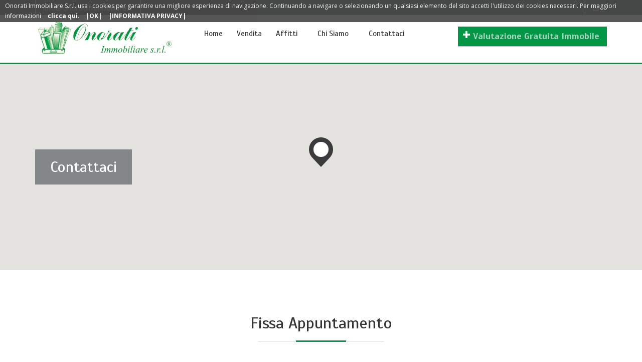

--- FILE ---
content_type: text/html; charset=utf-8
request_url: https://www.onoratiimmobiliare.it/ON/FissaAppuntamento.aspx?riferimento=A-617&type=planimetria
body_size: 37971
content:


<!DOCTYPE html>
<html lang="en">
<head>
    <meta charset="UTF-8">

    <meta http-equiv="Keywords" content="Capannoni industriali, capannoni artigianali, capannoni commerciali, capannoni roma, uffici, appartamenti , ville, terreni industriali, uffici di rappresentanza, negozi, costruzioni, progettazioni, ristrutturazioni" />
    <meta http-equiv="Description" content="Onorati Immobiliare - Affitto, vendita e locazione per Roma e Provincia di capannoni industriali, uffici, negozi, terreni, appartamenti, ville - Costruzioni, ristrutturazioni, permute, consulenze contrattuali" />

    <title>Capannoni industriali, uffici, negozi, terreni, appartamenti, ville - Affitto, Vendita, Acquisto - Costruzioni, ristrutturazioni, permute, consulenze contrattuali  Guidonia Roma Tivoli</title>

    <!-- Add some Keywords based on your Company and your business and separate them by comma -->
    <meta name="author" content="DV Media Net">
    <meta name="viewport" content="width=device-width, initial-scale=1.0, maximum-scale=2.0, user-scalable=no">
	
	<meta http-Equiv="Cache-Control" Content="no-cache">
	<meta http-Equiv="Pragma" Content="no-cache">
	<meta http-Equiv="Expires" Content="0">

    <link href="https://fonts.googleapis.com/css?family=Scada:400,700|Open+Sans:400,300,700" rel="stylesheet" type="text/css">

    <link href="assets/css/bootstrap.css" rel="stylesheet" media="all">
    <link href="assets/css/jquery-ui.css" rel="stylesheet" media="all">
   <!-- <script type="text/javascript" src="https://w.sharethis.com/button/buttons.js"></script>
	<script type="text/javascript" src="https://platform-api.sharethis.com/js/sharethis.js#property=5e39442eea3c1a0012ed08dc&product=inline-share-buttons" async="async"></script>
    <script type='text/javascript' src='https://platform-api.sharethis.com/js/sharethis.js#property=5e5830db033db30012fc20e8&product=inline-share-buttons&cms=sop' async='async'></script>-->
    <link id="main-style-file-css" rel="stylesheet" href="assets/css/style.css" />

    <style>
        div[data-network="email"] {
            display: inline-block !important;
        }
    </style>
<style type="text/css">
.blink_text {
animation:1s blinker linear infinite;
color: #eeeeee;
font-size:18px;
font-weight:bold;
}
.blink_text a {color:#eeeeee;}
@keyframes blinker { 
0% { opacity: 1.0; }
50% { opacity: 0.0; }
100% { opacity: 1.0; }
}
</style>
</head>
<body class="property-details">
    <header id="main-header">
        <div id="header-top">
            <div class="header-top-content container">
                <!-- Language Switcher -->
                <ul id="language-switcher" class="list-inline">
                    <li><a href="mailto:info@onoratiimmobiliare.it">info@onoratiimmobiliare.it</a></li>
                    
                </ul>
                <!-- End of Language Switcher -->
<div align="right">
                    <ul class="list-inline">
                       <!--<li><a href="https://www.facebook.com//" class="fa fa-facebook" target="_blank"></a></li>
                        <li><a href="https://www.instagram.com/" class="fa fa-instagram" target="_blank"></a></li>
                        <li><a href="https://www.youtube.com/" class="fa fa-youtube" target="_blank"></a></li>-->
						<li><a href="https://api.whatsapp.com/send?phone=393487223926&text=Salve,%20vorrei%20qualche%20informazione%20in%20merito%20ai%20vostri%20servizi." alt="Scrivici con Whatsapp al 348.7223926" class="fa fa-whatsapp" target="_blank"></a></li>
                    </ul>
                </div>
                <!-- Login Links -->
                <ul id="login-boxes" class="list-inline">
                    <!--<li><a id="login-form-butt" href="forms/login.html">Login-Entra</a></li>-->
                    
                </ul>
                <!-- End of Login Links -->
            </div>
        </div>
        <div class="main-header-cont container">
            <!-- Top Logo -->
            <div class="logo-main-box col-xs-6 col-sm-4 col-md-3">
                <a href="index.aspx">
                    <img src="assets/img/logo.png"></a>
            </div>
            <!-- End of Top Logo -->
			<!--<div id="google_translate_element" align="right"></div><script type="text/javascript">
                                                             function googleTranslateElementInit() {
                                                                 new google.translate.TranslateElement({ pageLanguage: 'it', includedLanguages: 'de,en,es,fr', layout: google.translate.TranslateElement.InlineLayout.SIMPLE }, 'google_translate_element');
                                                             }
</script><script type="text/javascript" src="//translate.google.com/translate_a/element.js?cb=googleTranslateElementInit"></script>-->
            <!-- Main Menu -->
            <div class="menu-container col-xs-6 col-sm-8 col-md-9">
                <!-- Main Menu -->
                <nav id="main-menu" class="hidden-xs hidden-sm">
                    <ul class="main-menu list-inline">
                        <li><a href="index.aspx">Home</a>
                            <ul>
                                <li><a href="index-map.aspx">Cerca su Mappa</a></li>
                               <!-- <li><a href="index-parametri.aspx">Cerca con Parametri</a></li>-->
								<li><a href="Lista.aspx?tipoTabella=offerta&categoria=Vetrina+Vendita">Vetrina Vendita</a></li>
								<li><a href="Lista.aspx?tipoTabella=offerta&categoria=Vetrina+Affitto">Vetrina Affitto</a></li>
                            </ul>
                        </li>
                        <!-- Menu items ( You can change the link and its text ) -->
                        <li><span>Vendita</span>
                            <!-- Menu items with submenu ("has-sub-menu" class is the helper for your future uses) -->
                            <ul>
                                <li><a href="Lista.aspx?opzioneContratto=VE&opzione=Capannoni&titolo=Artigianali e Industriali">Artigianali e Industriali</a></li>
                                <li><a href="Lista.aspx?opzioneContratto=VE&opzione=Negozi&titolo=Commerciali e Negozi">Commerciali e Negozi</a></li>
                                <li><a href="Lista.aspx?opzioneContratto=VE&opzione=Uffici&titolo=Uffici Direzionali">Uffici Direzionali</a></li>
                                <li><a href="Lista.aspx?opzioneContratto=VE&opzione=Terreni&titolo=Terreni Edificabili">Terreni Edificabili</a></li>
                                <li><a href="Lista.aspx?opzioneContratto=VE&opzione=Piazzali&titolo=Piazzali">Piazzali</a></li>
								<li><a href="Lista.aspx?tipoTabella=offerta&categoria=Residenziale+Vendita">Residenziale</a></li>
                                <li><a href="Lista.aspx?opzioneContratto=VE&opzione=Box-Garage&titolo=Box-Garage">Box-Garage</a></li>
                                <!--<li><a href="vendita.aspx">Vendi un Immobile ?</a></li>-->
                            </ul>
                        </li>
                        <li><span>Affitti</span>
                            <!-- Menu items with submenu ("has-sub-menu" class is the helper for your future uses) -->
                            <ul>
                                <li><a href="Lista.aspx?opzioneContratto=AF&opzione=Capannoni&titolo=Artigianali e Industriali">Artigianali e Industriali</a></li>
                                <li><a href="Lista.aspx?opzioneContratto=AF&opzione=Negozi&titolo=Commerciali e Negozi">Commerciali e Negozi</a></li>
                                <li><a href="Lista.aspx?opzioneContratto=AF&opzione=Uffici&titolo=Uffici Direzionali">Uffici Direzionali</a></li>
                                <li><a href="Lista.aspx?opzioneContratto=AF&opzione=Terreni&titolo=Terreni Edificabili">Terreni Edificabili</a></li>
                                <li><a href="Lista.aspx?opzioneContratto=AF&opzione=Piazzali&titolo=Piazzali">Piazzali</a></li>
                                <li><a href="Lista.aspx?tipoTabella=offerta&categoria=Residenziale+Affitto">Residenziale</a></li>
                                <li><a href="Lista.aspx?opzioneContratto=AF&opzione=Box-Garage&titolo=Box-Garage">Box-Garage</a></li>                                
                            </ul>
                        </li>
                            <li><span><a href="chi-siamo.aspx">Chi Siamo</a></span>
                            
                        </li>
                        <li><span>Contattaci</span>
                            <ul>
                                <li><a href="contattaci.aspx">Agenzie e info</a></li>
                                <li><a href="inserisci-scheda.aspx">Invia una Richiesta</a></li>
                                
                            </ul>
                        </li>
                       
                    </ul>
                </nav>
                <!-- END of Main Menu -->

                <div id="main-menu-handle" class="hidden-md hidden-lg"><i class="fa fa-bars"></i></div>
                <!-- Mobile Menu handle -->
                <a id="submit-property-link" class="btn" href="inserisci-scheda.aspx" style="font-size: 18px;"><span class="blink_text">Valutazione Gratuita Immobile</span></a>
            </div>
            <!-- End of Main Menu -->
        </div<blink>
        <div id="mobile-menu-container" class="hidden-md hidden-lg"></div>
    </header>

    
    <!--Breadcrumb Section-->
    <section class="breadcrumb-box">
        <div id="contact-map"></div>
        <div class="inner-container container">
            <h1>Contattaci</h1>

        </div>
    </section>
    <!--Breadcrumb Section-->

    <section class="main-container container">
        <div class="descriptive-section">
            <h2 class="hsq-heading type-1">Fissa Appuntamento </h2>
            <!--<div class="content">
                Vi segnaliamo il nostro sistema e-mail alert, e' un servizio della nostra agenzia che ti permette di ricevere giornalmente via e-mail, i nuovi immobili corrispondenti alla richiesta da te inserita, invia i tuoi dati, la zona, la tipologia e budget previsto per l'immobile		
            </div>-->
        </div>
        <div class="contact-form">
            <form id="contact1">
                <input type="hidden" id="emailAgenzia1" name="emailAgenzia" value="info@onoratiimmobiliare.it" />
                <div class="row">
                    <div class="col-sm-6 field-box">
                        <input type="text" placeholder="Nominativo *" name="name">
                    </div>
                    <div class="col-sm-6 field-box">
                        <input type="email" placeholder="Email *" name="email">
                    </div>
                </div>
                <div class="row">
                    <div class="col-sm-6 field-box">


                        
                        <input type="text" placeholder="Oggetto *" name="oggetto" value="Vorrei ricevere la planimetria per l'immobile A-617">
                        
                    </div>
                    <div class="col-sm-6 field-box">
                        <input type="text" placeholder="Telefono *" name="phone">
                    </div>
                </div>
                <div class="row message">
                    <textarea id="message" name="message">Vorrei maggiori informazioni per il codice A-617</textarea>
                </div>
                <p class="comment-notes">
                    <label>
                        <input type="checkbox" name="checkPolicy1" class="required" style="width: inherit;" />
                        Ho preso visione dell'<a class="anchorPrivacy" style="font-weight: bold; text-decoration: underline;">informativa</a> e presto il consenso al trattamento dei dati</label>
                </p>
                <p class="comment-notes">
                    <label>
                        <input type="checkbox" name="checkPolicy2" style="width: inherit;" />
                        Presto il consenso al trattamento dei dati per le finalità di marketing descritte nell'<a class="anchorPrivacy" style="font-weight: bold; text-decoration: underline;">informativa</a></label>
                </p>
                <div class="row button-box">
                    <button class="btn">Invia</button>
                </div>
            </form>
        </div>
        <div id="ContentPlaceHolder1_pnlAgenzia01" class="contact-info clearfix">
            <div class="contact-info-box col-md-6 col-lg-4">
                <div class="inner-container">
                    <a href="mailto:info@onoratiimmobiliare.it"><i class="fa fa-envelope-o"></i></a>
                    <div class="value">
                        <a href="mailto:info@onoratiimmobiliare.it">info@onoratiimmobiliare.it</a>
                    </div>
                </div>
            </div>
            <div class="contact-info-box col-md-6 col-lg-4">
                <div class="inner-container">
                    <a href="tel:068758115"><i class="fa fa-phone"></i></a>
                    <div class="value">
                        Ufficio: 068758115<br />
                        
                        Fax: 
                    </div>
                </div>
            </div>
            <div class="contact-info-box col-md-push-2 col-md-6 col-lg-push-0 col-lg-4">
                <div class="inner-container">
                    <a href="https://maps.google.com?q=Via Cavour 69, GUIDONIA MONTECELIO - RM - 00012 - Lazio" target="_blank"><i class="fa fa-map-marker"></i></a>
                    <div class="value">
                        Via Cavour 69, GUIDONIA MONTECELIO - RM - 00012 - Lazio
                    </div>
                </div>
            </div>
        </div>
        
        
    </section>

    <input type="hidden" id="divMapName" value="contact-map" />
    <input type="hidden" id="latitude01" value="41.963287 " />
    <input type="hidden" id="longitude01" value="12.751925 " />
    
    
    
    
    <input type="hidden" id="showMappaContattaci" value="1" />


    
        <footer id="main-footer">
            <div class="inner-container container">
                <div id="go-up" class="fa fa-angle-double-up">
                </div>
                <div class="top-section clearfix">
                    <div class="col-md-4 widgets">
					<h4 class="title" align="center">Assistenza</h4>
                                                <div class="desc">
                           <p align="center">FIAIP<br/>
CONSULENZA CONTRATTUALI <br/>

VALUTAZIONE COMMERCIALE DELL'IMMOBILE<br/>
 ASSISTENZA COMPLETA<br/>
                    </p>
                        </div>
                    </div>
                    <div class="col-md-4 widgets">
                        <h4 class="title" align="center">Tags</h4>
                        <ul class="list-inline tag-list">
                            <li><a href="Lista.aspx?opzioneContratto=VE&opzione=Capannoni&titolo=Artigianali e Industriali">Capannoni</a></li>
                            <li><a href="Lista.aspx?opzioneContratto=VE&opzione=Negozi&titolo=Commerciali e Negozi">Negozi</a></li>
                            <li><a href="Lista.aspx?opzioneContratto=VE&opzione=Uffici&titolo=Uffici Direzionali">Uffici</a></li>
                            <li><a href="Lista.aspx?opzioneContratto=VE&opzione=Terreni&titolo=Terreni Edificabili">Terreni</a></li> 
							<li><a href="Lista.aspx?opzioneContratto=VE&opzione=Piazzali&titolo=Piazzali">Piazzali</a></li>
							<li><a href="Lista.aspx?tipoTabella=offerta&categoria=Residenziale+Vendita">Residenziale</a></li>
							                          
							
                        </ul>
                    </div>
                    <div class="col-md-4 widgets">
                        <h4 class="title" align="center">Affiliato</h4>
                        <div class="logo-main-box" align="center">
                            <img src="assets/img/fiaip.png">
                        </div>
                    </div>
                </div>
                <div class="bott-section .clearfix">
                    <div class="col-md-4 copy-right" style="font-size: 12px">
                        Copyright by <a href="http://www.softwareimmobiliare.com" target="_blank">DV Media Net</a>. All rights reserved.
                    </div>
                    <div class="col-md-8 copy-right" align="right" style="font-size: 12px">
                        <a href="privacy-sito-web.aspx" >Privacy Policy </a>- <a href="informativa-cookie.aspx" >Informativa Cookie </a>- <a href="MODELLO-esercizio-diritti-in-materia-di-protezione-dei-dati-personali-SITO-GARANTE.pdf" target="_blank"  >Modello Protezione Dati Personali</a>
                    </div>
                    <div class="col-md-12 copy-right" align="center" style="font-size: 12px">
                        © ONORATI IMMOBILIARE S.r.l. Via Cavour 69 - 00012 Guidonia(Roma) - Tel. 06.8758115 - Fax: 0774.320145 - P.I. 11376061005 - info@onoratiimmobiliare.it 
						<br>Iscrizione al Ruolo Agenti di Affari in Mediazione n.12006
                    </div>
                    <!--<div class="col-md-6 social-icons">
                    <ul class="list-inline">
                        <li><a href="#" class="fa fa-facebook"></a></li>
                        <li><a href="#" class="fa fa-twitter"></a></li>
                        <li><a href="#" class="fa fa-skype"></a></li>
                        <li><a href="#" class="fa fa-google-plus"></a></li>
                        <li><a href="#" class="fa fa-youtube"></a></li>
                    </ul>
                </div>-->
                </div>
            </div>
        </footer>
    

    <div id="dialog-modal" style="display: none; text-align: center;">
        <p>
            In questo momento non sono disponibili altre opzioni, il nostro personale è a vostra
            disposizione per una ricerca personalizzata.
        </p>
        <input type="submit" value="Desidero lasciare una richiesta nella vostra banca dati"
            class="real-btn btn" onclick="javascript: window.location.href = 'inserisci-scheda.aspx'">
        <div style="height: 10px;"></div>
        <input type="submit" value="Torna alla Home e continua"
            class="real-btn btn" onclick="$('#dialog-modal').dialog('close')">
    </div>

    <div id="dialog-modal-nolist" style="display: none; text-align: center;">
        <p>
            In questo momento non sono disponibili immobili con le opzioni richieste, il nostro personale è a vostra
            disposizione per una ricerca personalizzata.
        </p>
        <input type="submit" value="Desidero lasciare una richiesta nella vostra banca dati" class="real-btn btn" onclick="javascript: window.location.href = 'inserisci-scheda.aspx'">
        <div style="height: 10px;"></div>
        <input type="submit" value="Torna alla Home e continua" class="real-btn btn" onclick="javascript: window.location.href = 'index.aspx'">
    </div>

    <div id="dialog-modal-mappa-vetrina" style="display: none; text-align: center;">
        <p>
            Questa è la nostra selezione immmobili in Vetrina. Puoi effettuare una ricerca secondo le tue esigenze.
        </p>
    </div>

    <div class="divCookies">
        
        <div class="cBody">
            Onorati Immobiliare S.r.l. usa i cookies per garantire una migliore esperienza di navigazione. Continuando a navigare o selezionando un qualsiasi elemento del sito accetti l'utilizzo dei cookies necessari. Per maggiori informazioni <a href="informativa-cookie.aspx" class="anchorPrivacyClass">clicca qui</a>.


            <a href="#" class="anchorCookiesAccetta">|OK|</a> <!--<a href="#" class="anchorCookiesNonAccetta">|NON ACCETTO|</a>--> <a href="privacy-sito-web.aspx" class="anchorPrivacyClass">|INFORMATIVA PRIVACY|</a>
        </div>
    </div>

    <div id="divPrivacy" style="display: none;">
        <div class="post-desc">
         <h2 class="hsq-heading type-1">Informativa Privacy Utenti Sito Web</h2>
         <br />
						<p align="center"><strong><u>INFORMATIVA PRIVACY AI SENSI DELL&rsquo;ART. 13 DEL REGOLAMENTO EUROPEO 679/16 (GDPR) </u></strong><br />
  <strong><u>PER IL TRATTAMENTO DEI DATI PERSONALI</u></strong><br />
  <strong>(Regolamento Europeo in materia di protezione dei dati personali)</strong></p>
<p>In osservanza del Regolamento Europeo 679/16 (GDPR) e successive variazioni, siamo a fornirLe le dovute informazioni in ordine al trattamento dei dati personali da lei forniti tramite il sito:<br />
  <a href="http://www.onoratiimmobiliare.it"><strong>www.onoratiimmobiliare.it</strong></a><strong> </strong></p>
<p>L'informativa non è da considerarsi valida per altri siti web eventualmente consultabili tramite <em>links </em>presenti sui siti internet a dominio del titolare, che non è da considerarsi in alcun modo responsabile dei siti internet terzi. Si tratta di un&rsquo;informativa resa ai sensi dell&rsquo;Art. 13 del Regolamento Europeo in materia di protezione dei dati personali.<strong> </strong><br />
  Il &ldquo;TITOLARE DEL TRATTAMENTO&rdquo;, ai sensi dell&rsquo;art. 4, comma 7, del GDPR, è la &ldquo;Onorati Immobiliare S.r.l.&rdquo; P.I. 11376061005, con sede in &nbsp;Via Cavour 71 - 00012 Guidonia (RM), tel.: 06.8758115 e contattabile per iscritto o mediante il seguente indirizzo di posta elettronica: <a href="mailto:info@onoratiimmobiliare.it" title="Contatta Onorati Immobiliare">info@onoratiimmobiliare.it</a>&nbsp; <br />
  Il trattamento sarà effettuato sia con strumenti manuali che informatici e telematici nel rispetto delle norme in vigore e dei principi di correttezza, liceità, trasparenza, pertinenza, completezza e non eccedenza, esattezza e con logiche di organizzazione ed elaborazione strettamente correlate alle finalità perseguite e comunque in modo da garantire la sicurezza, l'integrità e la riservatezza dei dati trattati, nel rispetto delle misure organizzative, fisiche e logiche previste dalle disposizioni vigenti.<br />
  Per le finalità espresse nella presente informativa saranno trattati solo dati personali non particolari.<br />
  Per tutte le informazioni relative alla cookie policy <a href="informativa-cookie.aspx" >clicca qui</a>.</p>
<ul>
  <li><strong>Tipi di dati trattati e finalità del trattamento </strong></li>
  <li><u>Permettere la corretta navigazione del sito</u><u> </u></li>
</ul>
<p>I sistemi informatici e le procedure software preposte al funzionamento di questi siti acquisiscono, nel corso del loro normale esercizio, alcuni dati personali la cui trasmissione è implicita nell'uso dei protocolli di comunicazione di Internet.<br />
  In questa categoria di dati rientrano gli indirizzi IP o i nomi a dominio dei computer e dei terminali utilizzati dagli utenti, gli indirizzi in notazione URI/URL (Uniform Resource Identifier/Locator) delle risorse richieste, l'orario della richiesta, il metodo utilizzato nel sottoporre la richiesta al server, la dimensione del file ottenuto in risposta, il codice numerico indicante lo stato della risposta data dal server (buon fine, errore, ecc.) ed altri parametri relativi al sistema operativo e all'ambiente informatico dell'utente.<br />
  Tali dati, necessari per la fruizione dei servizi web, vengono anche trattati in forma aggregata allo scopo di:</p>
<ul>
  <li>ottenere informazioni statistiche sull'uso dei servizi (pagine più visitate, numero di visitatori per fascia oraria o giornaliera, aree geografiche di provenienza, ecc.);</li>
  <li>controllare il corretto funzionamento dei servizi offerti;</li>
</ul>
<p>I dati tecnici e di navigazione vengono cancellati immediatamente dopo la loro aggregazione, ovvero alla chiusura del browser (salve eventuali necessità di accertamento di reati da parte dell'Autorità giudiziaria);</p>
<ul>
  <li><u>Dare risposta alle richieste dell&rsquo;utente o permettere la fruizione dei seguenti servizi </u><u> </u></li>
  <li>Ricevere e processare le richieste inviate volontariamente tramite messaggi, whatsApp e chiamate agli indirizzi e numeri di contatto di Onorati Immobiliare S.r.l., oppure tramite la compilazione del <em>form</em> di richiesta informazioni presente in ogni pagina di dettaglio degli immobili pubblicizzati oltre che alla pagina contatti.</li>
</ul>
<p>I dati, utilizzati per fornire agli utenti risposta alle informazioni o ai servizi richiesti, comportano l'acquisizione dei contatti del mittente necessario a rispondere alle Sue richieste, in funzione al canale di comunicazione utilizzato, nonché di tutti i dati personali inclusi nelle comunicazioni. I dati richiesti nel <em>form</em> sono: Nome, Cognome, numero telefonico ed indirizzo e-mail.<br />
  Il mancato conferimento dei dati richiesti potrebbe determinare l&rsquo;impossibilità per il Titolare di dare seguito alla richiesta dell&rsquo;interessato.<br />
  I dati saranno conservati per il periodo necessario a processare la Sua richiesta, di norma mai superiore ai 30 giorni.</p>
<ul>
  <li><u>Legittimo interesse del Titolare o di terzi:</u></li>
</ul>
<p>I dati forniti potranno essere trattati per la tutela di interessi legittimi del titolare tra cui in particolare la difesa in giudizio (ad esempio in casi di utilizzo illecito al sito internet). Anche in questo si applicherà il principio di non eccedenza ed in tale caso i dati saranno conservati fino al termine di un eventuale contenzioso e comunque non altre 10 anni.<br />
  Le basi giuridiche applicabili per le finalità indicate nei punti a. b. e c. si possono individuare nel trattamento necessario all&rsquo;esecuzione di un contratto di cui l&rsquo;interessato è parte o all&rsquo;esecuzione di misure precontrattuali adottate su richiesta dello stesso (Reg Ue 679/16 - art.6 lett. b) e per gli interessi legittimi del Titolare o di Terzi (Reg Ue 679/16 - art.6 lett. f).</p>
<ul>
  <li>Previo Suo specifico consenso, i dati raccolti con le modalità descritte nel precedente punto b. potranno essere utilizzati dalla Onorati Immobiliare per contattarla laddove si rendessero disponibili in futuro immobili che corrispondono alle Sue esigenze. Tale consenso è facoltativo e non preclude la risposta alle Sue richieste.</li>
</ul>
<p>Il mancato conferimento dei dati richiesti determinerebbe l&rsquo;impossibilità per il Titolare di ricontattarla per proporle in futuro gli immobili di Suo interesse. <br />
  I dati trattati per questa finalità saranno conservati fino a revoca da parte Sua del consenso e comunque, in considerazione della tipologia di prodotto proposto (unità immobiliari), non oltre 10 anni dal momento della raccolta.<br />
  La base giuridica applicabile per la finalità indicata nel punto d. si può individuare nel consenso libero ed espresso dell&rsquo;interessato (Reg Ue 679/16 - art.6 lett. a);</p>
<ul>
  <li><strong>Diffusione, Eventuali destinatari o categorie di destinatari dei dati</strong></li>
</ul>
<p>Nessun dato sarà in alcun modo diffuso.<br />
  I dati forniti saranno trattati esclusivamente da persone autorizzate al trattamento ed opportunamente istruite, sotto il controllo del Titolare, oltre che tramite responsabili del trattamento legati a Onorati Immobiliare S.r.l. da specifico contratto (art. 28 del Regolamento 679/18), (es. società che forniscono servizi per la gestione dei siti web, che gestiscono i vari servizi/programmi).<br />
  I dati saranno trattati in Paesi dell&rsquo;Unione Europea.<br />
  L&rsquo;elenco aggiornato con gli estremi identificativi di tutti i Responsabili del Trattamento potrà essere da Lei richiesto in qualunque momento al Titolare.<br />
  I dati potranno altresì essere comunicati a soggetti Terzi (Enti Pubblici, Forze di Polizia, Autorità Giudiziaria, etc.), ma esclusivamente al fine di adempiere ad obblighi di legge o di regolamento o normativa comunitaria. </p>
<p><strong>Diritti degli interessati (Artt. 15, 16, 17, 18, 19, 20, 21 e 77 del GDPR)</strong><br />
  La informiamo dell&rsquo;esistenza del diritto di conoscere i destinatari della possibile comunicazione o cessione dei dati, di accesso ai dati personali, di rettifica, di cancellazione ed eventualmente all&rsquo;oblio, di limitazione di trattamento, di portabilità dei dati e di opposizione in qualsiasi momento al trattamento dei dati personali che La riguardano.<br />
  La informiamo, inoltre, che Lei ha il diritto di revocare il consenso al trattamento dei Suoi dati in qualsiasi momento (laddove prestato), senza pregiudicare la liceità del trattamento basata sul consenso prestato prima della revoca (art. 7, comma 3, del GDPR).<br />
  Ai sensi dell&rsquo;art. 77 del Regolamento, Le è riconosciuto il diritto di proporre reclamo ad un&rsquo;autorità di controllo, segnatamente nello Stato membro in cui risiede abitualmente, lavora oppure nel luogo ove si è verificata la presunta violazione, che in Italia corrisponde all&rsquo;Autorità Garante per la Protezione dei dati personali, i cui riferimenti sono rinvenibili su <a href="http://www.garanteprivacy.it">www.garanteprivacy.it</a> <br />
  Potrà esercitare tali diritti utilizzando lo specifico modulo per l&rsquo;esercizio dei diritti dell&rsquo;interessato scaricabile tramite il link presente nel footer del presente sito. </p>
<p>La presente informativa è stata redatta in data 02/07/2020. </p>
</div>
    </div>

    <!-- JS Include Section -->
    <script type="text/javascript" src="assets/js/jquery-1.11.1.min.js"></script>
    <script type="text/javascript" src="assets/js/helper.js"></script>
    <script type="text/javascript" src="assets/js/select2.min.js"></script>
    <script type="text/javascript" src="assets/js/ion.rangeSlider.min.js"></script>
    <script type="text/javascript" src="assets/js/owl.carousel.min.js"></script>

    <script src="assets/js/bootstrap.min.js"></script>
    <script src="assets/js/bootstrap-paginator.js"></script>

    <!-- Map Js -->
    
    <script type="text/javascript" src="https://maps.google.com/maps/api/js?sensor=false&key=AIzaSyDOPw3FlxpmBxBw7VFqa3wZBAdWWhPsUQI"></script>
    <script type="text/javascript" src="assets/js/infobox_packed.js"></script>
    <script type="text/javascript" src="assets/js/richmarker-compiled.js"></script>
    <script type="text/javascript" src="assets/js/markerclusterer_packed.js"></script>

    
    <!-- END OF Map Js -->

    <script type="text/javascript">
        function initialize2() {
            var myLatLng = new google.maps.LatLng(document.getElementById("latitude").value, document.getElementById("longitude").value);
            var mapOptions = {
                zoom: 17,
                center: myLatLng,
                // This is where you would paste any style found on Snazzy Maps.
                styles: [{ featureType: "landscape", stylers: [{ saturation: -100 }, { lightness: 65 }, { visibility: "on" }] }, { featureType: "poi", stylers: [{ saturation: -100 }, { lightness: 51 }, { visibility: "simplified" }] }, { featureType: "road.highway", stylers: [{ saturation: -100 }, { visibility: "simplified" }] }, { featureType: "road.arterial", stylers: [{ saturation: -100 }, { lightness: 30 }, { visibility: "on" }] }, { featureType: "road.local", stylers: [{ saturation: -100 }, { lightness: 40 }, { visibility: "on" }] }, { featureType: "transit", stylers: [{ saturation: -100 }, { visibility: "simplified" }] }, { featureType: "administrative.province", stylers: [{ visibility: "off" }] }, { featureType: "administrative.locality", stylers: [{ visibility: "off" }] }, { featureType: "administrative.neighborhood", stylers: [{ visibility: "on" }] }, { featureType: "water", elementType: "labels", stylers: [{ visibility: "off" }, { lightness: -25 }, { saturation: -100 }] }, { featureType: "water", elementType: "geometry", stylers: [{ hue: "#ffff00" }, { lightness: -25 }, { saturation: -97 }] }],

                // Extra options
                scrollwheel: false,
                mapTypeControl: false,
                panControl: false,
                zoomControlOptions: {
                    style: google.maps.ZoomControlStyle.SMALL,
                    position: google.maps.ControlPosition.LEFT_BOTTOM
                }
            }
            var map = new google.maps.Map(document.getElementById(document.getElementById("divMapName").value), mapOptions);

            var image = 'assets/img/marker.png';

            var beachMarker = new google.maps.Marker({
                position: myLatLng,
                map: map,
                icon: image
            });
        }

        function initializeContattaci() {
            var myLatLng01 = new google.maps.LatLng(document.getElementById("latitude01").value, document.getElementById("longitude01").value);
            //var myLatLng02 = new google.maps.LatLng(document.getElementById("latitude02").value, document.getElementById("longitude02").value);
            //var myLatLng03 = new google.maps.LatLng(document.getElementById("latitude03").value, document.getElementById("longitude03").value);
            var mapOptions = {
                zoom: 14,
                center: myLatLng01,
                // This is where you would paste any style found on Snazzy Maps.
                styles: [{ featureType: "landscape", stylers: [{ saturation: -100 }, { lightness: 65 }, { visibility: "on" }] }, { featureType: "poi", stylers: [{ saturation: -100 }, { lightness: 51 }, { visibility: "simplified" }] }, { featureType: "road.highway", stylers: [{ saturation: -100 }, { visibility: "simplified" }] }, { featureType: "road.arterial", stylers: [{ saturation: -100 }, { lightness: 30 }, { visibility: "on" }] }, { featureType: "road.local", stylers: [{ saturation: -100 }, { lightness: 40 }, { visibility: "on" }] }, { featureType: "transit", stylers: [{ saturation: -100 }, { visibility: "simplified" }] }, { featureType: "administrative.province", stylers: [{ visibility: "off" }] }, { featureType: "administrative.locality", stylers: [{ visibility: "off" }] }, { featureType: "administrative.neighborhood", stylers: [{ visibility: "on" }] }, { featureType: "water", elementType: "labels", stylers: [{ visibility: "off" }, { lightness: -25 }, { saturation: -100 }] }, { featureType: "water", elementType: "geometry", stylers: [{ hue: "#ffff00" }, { lightness: -25 }, { saturation: -97 }] }],

                // Extra options
                scrollwheel: false,
                mapTypeControl: false,
                panControl: false,
                zoomControlOptions: {
                    style: google.maps.ZoomControlStyle.SMALL,
                    position: google.maps.ControlPosition.LEFT_BOTTOM
                }
            }
            var map = new google.maps.Map(document.getElementById(document.getElementById("divMapName").value), mapOptions);

            var image = 'assets/img/marker.png';

            var beachMarker01 = new google.maps.Marker({
                position: myLatLng01,
                map: map,
                icon: image
            });
            /*
            var beachMarker02 = new google.maps.Marker({
                position: myLatLng02,
                map: map,
                icon: image
            });
            var beachMarker03 = new google.maps.Marker({
                position: myLatLng03,
                map: map,
                icon: image
            });*/
        }

        if (document.getElementById("showMappa") != null && document.getElementById("showMappa").value == "1") {
            google.maps.event.addDomListener(window, 'load', initialize2);
        }
        if (document.getElementById("showMappaContattaci") != null && document.getElementById("showMappaContattaci").value == "1") {
            google.maps.event.addDomListener(window, 'load', initializeContattaci);
        }
    </script>

    <script type="text/javascript" src="assets/js/data.json"></script>
    <script type="text/javascript" src="assets/js/template.js"></script>
    
    <!-- End of JS Include Section -->

    <script type="text/javascript" src="assets/Scripts/SearchPanel.js"></script>
    <script type="text/javascript" src="assets/js/jquery.validate.min.js"></script>
    <script type="text/javascript" src="assets/js/jquery.form.js"></script>
    <script type="text/javascript" src="assets/js/jquery-ui.js"></script>
    <script type="text/javascript" src="assets/Scripts/FormMail.js"></script>
    <script type="text/javascript" src="assets/js/jquery.cookie.js"></script>
    <script type="text/javascript" src="assets/Scripts/Login.js"></script>

    


    <script>
        $(document).ready(function () {
            function DialogPrivacy() {
                $("#divPrivacy").dialog({
                    modal: true,
                    width: 800,
                    height: 600,
                    draggable: false,
                    resizable: false,
                    buttons: {
                        Ok: function () {
                            $(this).dialog("close");
                        }
                    }
                });
            }

            $(".anchorPrivacy").click(function (e) {
                e.preventDefault();
                DialogPrivacy();
            });

            //$("#anchorPrivacy").click(function () {
            //    DialogPrivacy();
            //});

            $(".anchorCookiesAccetta").click(function () {
                $.cookie('normativaCookiesppf', '1', { expires: 30 });
                $(".divCookies").hide();
            });

            $(".anchorCookiesNonAccetta").click(function () {
                window.location = "http://www.google.it/";
            });

            function MsgCookies() {
                if ($.cookie('normativaCookiesppf') != '1') {
                    $(".divCookies").show();
                }
            }

            MsgCookies();
        });
    </script>

</body>
</html>


--- FILE ---
content_type: text/css
request_url: https://www.onoratiimmobiliare.it/ON/assets/css/style.css
body_size: 60595
content:
@charset "UTF-8";
/* -----------------------------------------------------

Project : Home Square Real estate Template
Version : 1.0.0
Author: QodeArk

-------------- Table of Content -------------------

1.Bootstrap
2.Fontawesome
3.Home Square Font
4.Animation.css
5.Shortcodes
    -- Logo
    -- Range-slider
    -- Map-markers
    -- Buttons
    -- Form-elements
    -- Select2
    -- Heading
    -- Pagination
    -- Sort-options
6.Owl_slider
7.Magnific-popup
8.Dropzone
9.Infowindow
10.Sections
    -- Main-menu
    -- Google-map
    -- Property-search
    -- Text-section
    -- Property-listing
    -- Featured-properties
    -- Statistic-section
    -- Top-agents
    -- Our-partners
    -- Top-footer
    -- Footer
    -- Main-slider
    -- Top-properties
    -- Breadcrumb
    -- Sidebar
    -- Gallery
    -- Video-tour
    -- Descriptive-section"
    -- Services
    -- Testimonials
11.Pages
    -- Home-map
    -- Property-listing
    -- Faq
    -- 404
    -- Contact
    -- Agents
    -- Home-fullscreen-slider
    -- Blog
    -- Property-details
    -- Submit-property
    -- Compare
-----------------------------------------------------*/
/**
 * Bootstrap
 */
/*!
 * Bootstrap v3.3.5 (http://getbootstrap.com)
 * Copyright 2011-2015 Twitter, Inc.
 * Licensed under MIT (https://github.com/twbs/bootstrap/blob/master/LICENSE)
 */
/*! normalize.css v3.0.3 | MIT License | github.com/necolas/normalize.css */
html {
  font-family: sans-serif;
  -ms-text-size-adjust: 100%;
  -webkit-text-size-adjust: 100%; }

body {
  margin: 0; }

@media (max-width: 992px) {
	body .logo-main-box a img{
		height: 40px;
	}
}
article,
aside,
details,
figcaption,
figure,
footer,
header,
hgroup,
main,
menu,
nav,
section,
summary {
  display: block; }

audio,
canvas,
progress,
video {
  display: inline-block;
  vertical-align: baseline; }

audio:not([controls]) {
  display: none;
  height: 0; }

[hidden],
template {
  display: none; }

a {
  background-color: transparent; }

a:active,
a:hover {
  outline: 0; }

abbr[title] {
  border-bottom: 1px dotted; }

b,
strong {
  font-weight: bold; }

dfn {
  font-style: italic; }

h1 {
  font-size: 2em;
  margin: 0.67em 0; }

mark {
  background: #ff0;
  color: #000; }

small {
  font-size: 80%; }

sub,
sup {
  font-size: 75%;
  line-height: 0;
  position: relative;
  vertical-align: baseline; }

sup {
  top: -0.5em; }

sub {
  bottom: -0.25em; }

img {
  border: 0; }

svg:not(:root) {
  overflow: hidden; }

figure {
  margin: 1em 40px; }

hr {
  box-sizing: content-box;
  height: 0; }

pre {
  overflow: auto; }

code,
kbd,
pre,
samp {
  font-family: monospace, monospace;
  font-size: 1em; }

button,
input,
optgroup,
select,
textarea {
  color: inherit;
  font: inherit;
  margin: 0; }

button {
  overflow: visible; }

button,
select {
  text-transform: none; }

button,
html input[type="button"],
input[type="reset"],
input[type="submit"] {
  -webkit-appearance: button;
  cursor: pointer; }

button[disabled],
html input[disabled] {
  cursor: default; }

button::-moz-focus-inner,
input::-moz-focus-inner {
  border: 0;
  padding: 0; }

input {
  line-height: normal; }

input[type="checkbox"],
input[type="radio"] {
  box-sizing: border-box;
  padding: 0; }

input[type="number"]::-webkit-inner-spin-button,
input[type="number"]::-webkit-outer-spin-button {
  height: auto; }

input[type="search"] {
  -webkit-appearance: textfield;
  box-sizing: content-box; }

input[type="search"]::-webkit-search-cancel-button,
input[type="search"]::-webkit-search-decoration {
  -webkit-appearance: none; }

fieldset {
  border: 1px solid #c0c0c0;
  margin: 0 2px;
  padding: 0.35em 0.625em 0.75em; }

legend {
  border: 0;
  padding: 0; }

textarea {
  overflow: auto; }

optgroup {
  font-weight: bold; }

table {
  border-collapse: collapse;
  border-spacing: 0; }

td,
th {
  padding: 0; }

.divCookies {
    display: none;
    opacity: 0.9;
    position: fixed;
    top: 0;
    width: 100%;
    background-color: #444;
    color: #FFFFFF;
    font-size: 9pt;
    padding-left: 10px;
    z-index: 10;
}

    .divCookies .cTitle {
        font-size: 1.2em;
        padding-top: 1px;
        padding-bottom: 1px;
        margin-top: 1px;
        margin-bottom: 1px;
    }

    .divCookies .cBody {
        padding-top: 1px;
        padding-bottom: 1px;
        margin-top: 1px;
        margin-bottom: 1px;
    }

    .divCookies a {
        color: #FFFFFF;
        font-weight: bold;
        margin-left: 10px;
    }

.error {
    color: red;
}

/*! Source: https://github.com/h5bp/html5-boilerplate/blob/master/src/css/main.css */
@media print {
  *,
  *:before,
  *:after {
    background: transparent !important;
    color: #000 !important;
    box-shadow: none !important;
    text-shadow: none !important; }

  a,
  a:visited {
    text-decoration: underline; }

  a[href]:after {
    content: " (" attr(href) ")"; }

  abbr[title]:after {
    content: " (" attr(title) ")"; }

  a[href^="#"]:after,
  a[href^="javascript:"]:after {
    content: ""; }

  pre,
  blockquote {
    border: 1px solid #999;
    page-break-inside: avoid; }

  thead {
    display: table-header-group; }

  tr,
  img {
    page-break-inside: avoid; }

  img {
    max-width: 100% !important; }

  p,
  h2,
  h3 {
    orphans: 3;
    widows: 3; }

  h2,
  h3 {
    page-break-after: avoid; }

  .navbar {
    display: none; }

  .btn > .caret, #main-menu-handle > .caret,
  .dropup > .btn > .caret,
  .dropup > #main-menu-handle > .caret {
    border-top-color: #000 !important; }

  .label {
    border: 1px solid #000; }

  .table {
    border-collapse: collapse !important; }
    .table td,
    .table th {
      background-color: #fff !important; }

  .table-bordered th,
  .table-bordered td {
    border: 1px solid #ddd !important; } }
@font-face {
  font-family: 'Glyphicons Halflings';
  src: url(../fonts/bootstrap/glyphicons-halflings-regular.eot?1426523004);
  src: url(../fonts/bootstrap/glyphicons-halflings-regular.eot?&1426523004#iefix) format("embedded-opentype"), url(../fonts/bootstrap/glyphicons-halflings-regular.woff2?1426523004) format("woff2"), url(../fonts/bootstrap/glyphicons-halflings-regular.woff?1426523004) format("woff"), url(../fonts/bootstrap/glyphicons-halflings-regular.ttf?1426523004) format("truetype"), url(../fonts/bootstrap/glyphicons-halflings-regular.svg?1426523004#glyphicons_halflingsregular) format("svg"); }
.glyphicon, .hsq-checkbox label span:before, #google-map .property-search.horizontal .property-search-box form .submit-container {
  position: relative;
  top: 1px;
  display: inline-block;
  font-family: 'Glyphicons Halflings';
  font-style: normal;
  font-weight: normal;
  line-height: 1;
  -webkit-font-smoothing: antialiased;
  -moz-osx-font-smoothing: grayscale; }

.glyphicon-asterisk:before {
  content: "\2a"; }

.glyphicon-plus:before {
  content: "\2b"; }

.glyphicon-euro:before,
.glyphicon-eur:before {
  content: "\20ac"; }

.glyphicon-minus:before {
  content: "\2212"; }

.glyphicon-cloud:before {
  content: "\2601"; }

.glyphicon-envelope:before {
  content: "\2709"; }

.glyphicon-pencil:before {
  content: "\270f"; }

.glyphicon-glass:before {
  content: "\e001"; }

.glyphicon-music:before {
  content: "\e002"; }

.glyphicon-search:before, #google-map .property-search.horizontal .property-search-box form .submit-container:before {
  content: "\e003"; }

.glyphicon-heart:before {
  content: "\e005"; }

.glyphicon-star:before {
  content: "\e006"; }

.glyphicon-star-empty:before {
  content: "\e007"; }

.glyphicon-user:before {
  content: "\e008"; }

.glyphicon-film:before {
  content: "\e009"; }

.glyphicon-th-large:before {
  content: "\e010"; }

.glyphicon-th:before {
  content: "\e011"; }

.glyphicon-th-list:before {
  content: "\e012"; }

.glyphicon-ok:before, .hsq-checkbox label span:before {
  content: "\e013"; }

.glyphicon-remove:before {
  content: "\e014"; }

.glyphicon-zoom-in:before {
  content: "\e015"; }

.glyphicon-zoom-out:before {
  content: "\e016"; }

.glyphicon-off:before {
  content: "\e017"; }

.glyphicon-signal:before {
  content: "\e018"; }

.glyphicon-cog:before {
  content: "\e019"; }

.glyphicon-trash:before {
  content: "\e020"; }

.glyphicon-home:before {
  content: "\e021"; }

.glyphicon-file:before {
  content: "\e022"; }

.glyphicon-time:before {
  content: "\e023"; }

.glyphicon-road:before {
  content: "\e024"; }

.glyphicon-download-alt:before {
  content: "\e025"; }

.glyphicon-download:before {
  content: "\e026"; }

.glyphicon-upload:before {
  content: "\e027"; }

.glyphicon-inbox:before {
  content: "\e028"; }

.glyphicon-play-circle:before {
  content: "\e029"; }

.glyphicon-repeat:before {
  content: "\e030"; }

.glyphicon-refresh:before {
  content: "\e031"; }

.glyphicon-list-alt:before {
  content: "\e032"; }

.glyphicon-lock:before {
  content: "\e033"; }

.glyphicon-flag:before {
  content: "\e034"; }

.glyphicon-headphones:before {
  content: "\e035"; }

.glyphicon-volume-off:before {
  content: "\e036"; }

.glyphicon-volume-down:before {
  content: "\e037"; }

.glyphicon-volume-up:before {
  content: "\e038"; }

.glyphicon-qrcode:before {
  content: "\e039"; }

.glyphicon-barcode:before {
  content: "\e040"; }

.glyphicon-tag:before {
  content: "\e041"; }

.glyphicon-tags:before {
  content: "\e042"; }

.glyphicon-book:before {
  content: "\e043"; }

.glyphicon-bookmark:before {
  content: "\e044"; }

.glyphicon-print:before {
  content: "\e045"; }

.glyphicon-camera:before {
  content: "\e046"; }

.glyphicon-font:before {
  content: "\e047"; }

.glyphicon-bold:before {
  content: "\e048"; }

.glyphicon-italic:before {
  content: "\e049"; }

.glyphicon-text-height:before {
  content: "\e050"; }

.glyphicon-text-width:before {
  content: "\e051"; }

.glyphicon-align-left:before {
  content: "\e052"; }

.glyphicon-align-center:before {
  content: "\e053"; }

.glyphicon-align-right:before {
  content: "\e054"; }

.glyphicon-align-justify:before {
  content: "\e055"; }

.glyphicon-list:before {
  content: "\e056"; }

.glyphicon-indent-left:before {
  content: "\e057"; }

.glyphicon-indent-right:before {
  content: "\e058"; }

.glyphicon-facetime-video:before {
  content: "\e059"; }

.glyphicon-picture:before {
  content: "\e060"; }

.glyphicon-map-marker:before {
  content: "\e062"; }

.glyphicon-adjust:before {
  content: "\e063"; }

.glyphicon-tint:before {
  content: "\e064"; }

.glyphicon-edit:before {
  content: "\e065"; }

.glyphicon-share:before {
  content: "\e066"; }

.glyphicon-check:before {
  content: "\e067"; }

.glyphicon-move:before {
  content: "\e068"; }

.glyphicon-step-backward:before {
  content: "\e069"; }

.glyphicon-fast-backward:before {
  content: "\e070"; }

.glyphicon-backward:before {
  content: "\e071"; }

.glyphicon-play:before {
  content: "\e072"; }

.glyphicon-pause:before {
  content: "\e073"; }

.glyphicon-stop:before {
  content: "\e074"; }

.glyphicon-forward:before {
  content: "\e075"; }

.glyphicon-fast-forward:before {
  content: "\e076"; }

.glyphicon-step-forward:before {
  content: "\e077"; }

.glyphicon-eject:before {
  content: "\e078"; }

.glyphicon-chevron-left:before {
  content: "\e079"; }

.glyphicon-chevron-right:before {
  content: "\e080"; }

.glyphicon-plus-sign:before {
  content: "\e081"; }

.glyphicon-minus-sign:before {
  content: "\e082"; }

.glyphicon-remove-sign:before {
  content: "\e083"; }

.glyphicon-ok-sign:before {
  content: "\e084"; }

.glyphicon-question-sign:before {
  content: "\e085"; }

.glyphicon-info-sign:before {
  content: "\e086"; }

.glyphicon-screenshot:before {
  content: "\e087"; }

.glyphicon-remove-circle:before {
  content: "\e088"; }

.glyphicon-ok-circle:before {
  content: "\e089"; }

.glyphicon-ban-circle:before {
  content: "\e090"; }

.glyphicon-arrow-left:before {
  content: "\e091"; }

.glyphicon-arrow-right:before {
  content: "\e092"; }

.glyphicon-arrow-up:before {
  content: "\e093"; }

.glyphicon-arrow-down:before {
  content: "\e094"; }

.glyphicon-share-alt:before {
  content: "\e095"; }

.glyphicon-resize-full:before {
  content: "\e096"; }

.glyphicon-resize-small:before {
  content: "\e097"; }

.glyphicon-exclamation-sign:before {
  content: "\e101"; }

.glyphicon-gift:before {
  content: "\e102"; }

.glyphicon-leaf:before {
  content: "\e103"; }

.glyphicon-fire:before {
  content: "\e104"; }

.glyphicon-eye-open:before {
  content: "\e105"; }

.glyphicon-eye-close:before {
  content: "\e106"; }

.glyphicon-warning-sign:before {
  content: "\e107"; }

.glyphicon-plane:before {
  content: "\e108"; }

.glyphicon-calendar:before {
  content: "\e109"; }

.glyphicon-random:before {
  content: "\e110"; }

.glyphicon-comment:before {
  content: "\e111"; }

.glyphicon-magnet:before {
  content: "\e112"; }

.glyphicon-chevron-up:before {
  content: "\e113"; }

.glyphicon-chevron-down:before {
  content: "\e114"; }

.glyphicon-retweet:before {
  content: "\e115"; }

.glyphicon-shopping-cart:before {
  content: "\e116"; }

.glyphicon-folder-close:before {
  content: "\e117"; }

.glyphicon-folder-open:before {
  content: "\e118"; }

.glyphicon-resize-vertical:before {
  content: "\e119"; }

.glyphicon-resize-horizontal:before {
  content: "\e120"; }

.glyphicon-hdd:before {
  content: "\e121"; }

.glyphicon-bullhorn:before {
  content: "\e122"; }

.glyphicon-bell:before {
  content: "\e123"; }

.glyphicon-certificate:before {
  content: "\e124"; }

.glyphicon-thumbs-up:before {
  content: "\e125"; }

.glyphicon-thumbs-down:before {
  content: "\e126"; }

.glyphicon-hand-right:before {
  content: "\e127"; }

.glyphicon-hand-left:before {
  content: "\e128"; }

.glyphicon-hand-up:before {
  content: "\e129"; }

.glyphicon-hand-down:before {
  content: "\e130"; }

.glyphicon-circle-arrow-right:before {
  content: "\e131"; }

.glyphicon-circle-arrow-left:before {
  content: "\e132"; }

.glyphicon-circle-arrow-up:before {
  content: "\e133"; }

.glyphicon-circle-arrow-down:before {
  content: "\e134"; }

.glyphicon-globe:before {
  content: "\e135"; }

.glyphicon-wrench:before {
  content: "\e136"; }

.glyphicon-tasks:before {
  content: "\e137"; }

.glyphicon-filter:before {
  content: "\e138"; }

.glyphicon-briefcase:before {
  content: "\e139"; }

.glyphicon-fullscreen:before {
  content: "\e140"; }

.glyphicon-dashboard:before {
  content: "\e141"; }

.glyphicon-paperclip:before {
  content: "\e142"; }

.glyphicon-heart-empty:before {
  content: "\e143"; }

.glyphicon-link:before {
  content: "\e144"; }

.glyphicon-phone:before {
  content: "\e145"; }

.glyphicon-pushpin:before {
  content: "\e146"; }

.glyphicon-usd:before {
  content: "\e148"; }

.glyphicon-gbp:before {
  content: "\e149"; }

.glyphicon-sort:before {
  content: "\e150"; }

.glyphicon-sort-by-alphabet:before {
  content: "\e151"; }

.glyphicon-sort-by-alphabet-alt:before {
  content: "\e152"; }

.glyphicon-sort-by-order:before {
  content: "\e153"; }

.glyphicon-sort-by-order-alt:before {
  content: "\e154"; }

.glyphicon-sort-by-attributes:before {
  content: "\e155"; }

.glyphicon-sort-by-attributes-alt:before {
  content: "\e156"; }

.glyphicon-unchecked:before {
  content: "\e157"; }

.glyphicon-expand:before {
  content: "\e158"; }

.glyphicon-collapse-down:before {
  content: "\e159"; }

.glyphicon-collapse-up:before {
  content: "\e160"; }

.glyphicon-log-in:before {
  content: "\e161"; }

.glyphicon-flash:before {
  content: "\e162"; }

.glyphicon-log-out:before {
  content: "\e163"; }

.glyphicon-new-window:before {
  content: "\e164"; }

.glyphicon-record:before {
  content: "\e165"; }

.glyphicon-save:before {
  content: "\e166"; }

.glyphicon-open:before {
  content: "\e167"; }

.glyphicon-saved:before {
  content: "\e168"; }

.glyphicon-import:before {
  content: "\e169"; }

.glyphicon-export:before {
  content: "\e170"; }

.glyphicon-send:before {
  content: "\e171"; }

.glyphicon-floppy-disk:before {
  content: "\e172"; }

.glyphicon-floppy-saved:before {
  content: "\e173"; }

.glyphicon-floppy-remove:before {
  content: "\e174"; }

.glyphicon-floppy-save:before {
  content: "\e175"; }

.glyphicon-floppy-open:before {
  content: "\e176"; }

.glyphicon-credit-card:before {
  content: "\e177"; }

.glyphicon-transfer:before {
  content: "\e178"; }

.glyphicon-cutlery:before {
  content: "\e179"; }

.glyphicon-header:before {
  content: "\e180"; }

.glyphicon-compressed:before {
  content: "\e181"; }

.glyphicon-earphone:before {
  content: "\e182"; }

.glyphicon-phone-alt:before {
  content: "\e183"; }

.glyphicon-tower:before {
  content: "\e184"; }

.glyphicon-stats:before {
  content: "\e185"; }

.glyphicon-sd-video:before {
  content: "\e186"; }

.glyphicon-hd-video:before {
  content: "\e187"; }

.glyphicon-subtitles:before {
  content: "\e188"; }

.glyphicon-sound-stereo:before {
  content: "\e189"; }

.glyphicon-sound-dolby:before {
  content: "\e190"; }

.glyphicon-sound-5-1:before {
  content: "\e191"; }

.glyphicon-sound-6-1:before {
  content: "\e192"; }

.glyphicon-sound-7-1:before {
  content: "\e193"; }

.glyphicon-copyright-mark:before {
  content: "\e194"; }

.glyphicon-registration-mark:before {
  content: "\e195"; }

.glyphicon-cloud-download:before {
  content: "\e197"; }

.glyphicon-cloud-upload:before {
  content: "\e198"; }

.glyphicon-tree-conifer:before {
  content: "\e199"; }

.glyphicon-tree-deciduous:before {
  content: "\e200"; }

.glyphicon-cd:before {
  content: "\e201"; }

.glyphicon-save-file:before {
  content: "\e202"; }

.glyphicon-open-file:before {
  content: "\e203"; }

.glyphicon-level-up:before {
  content: "\e204"; }

.glyphicon-copy:before {
  content: "\e205"; }

.glyphicon-paste:before {
  content: "\e206"; }

.glyphicon-alert:before {
  content: "\e209"; }

.glyphicon-equalizer:before {
  content: "\e210"; }

.glyphicon-king:before {
  content: "\e211"; }

.glyphicon-queen:before {
  content: "\e212"; }

.glyphicon-pawn:before {
  content: "\e213"; }

.glyphicon-bishop:before {
  content: "\e214"; }

.glyphicon-knight:before {
  content: "\e215"; }

.glyphicon-baby-formula:before {
  content: "\e216"; }

.glyphicon-tent:before {
  content: "\26fa"; }

.glyphicon-blackboard:before {
  content: "\e218"; }

.glyphicon-bed:before {
  content: "\e219"; }

.glyphicon-apple:before {
  content: "\f8ff"; }

.glyphicon-erase:before {
  content: "\e221"; }

.glyphicon-hourglass:before {
  content: "\231b"; }

.glyphicon-lamp:before {
  content: "\e223"; }

.glyphicon-duplicate:before {
  content: "\e224"; }

.glyphicon-piggy-bank:before {
  content: "\e225"; }

.glyphicon-scissors:before {
  content: "\e226"; }

.glyphicon-bitcoin:before {
  content: "\e227"; }

.glyphicon-btc:before {
  content: "\e227"; }

.glyphicon-xbt:before {
  content: "\e227"; }

.glyphicon-yen:before {
  content: "\00a5"; }

.glyphicon-jpy:before {
  content: "\00a5"; }

.glyphicon-ruble:before {
  content: "\20bd"; }

.glyphicon-rub:before {
  content: "\20bd"; }

.glyphicon-scale:before {
  content: "\e230"; }

.glyphicon-ice-lolly:before {
  content: "\e231"; }

.glyphicon-ice-lolly-tasted:before {
  content: "\e232"; }

.glyphicon-education:before {
  content: "\e233"; }

.glyphicon-option-horizontal:before {
  content: "\e234"; }

.glyphicon-option-vertical:before {
  content: "\e235"; }

.glyphicon-menu-hamburger:before {
  content: "\e236"; }

.glyphicon-modal-window:before {
  content: "\e237"; }

.glyphicon-oil:before {
  content: "\e238"; }

.glyphicon-grain:before {
  content: "\e239"; }

.glyphicon-sunglasses:before {
  content: "\e240"; }

.glyphicon-text-size:before {
  content: "\e241"; }

.glyphicon-text-color:before {
  content: "\e242"; }

.glyphicon-text-background:before {
  content: "\e243"; }

.glyphicon-object-align-top:before {
  content: "\e244"; }

.glyphicon-object-align-bottom:before {
  content: "\e245"; }

.glyphicon-object-align-horizontal:before {
  content: "\e246"; }

.glyphicon-object-align-left:before {
  content: "\e247"; }

.glyphicon-object-align-vertical:before {
  content: "\e248"; }

.glyphicon-object-align-right:before {
  content: "\e249"; }

.glyphicon-triangle-right:before {
  content: "\e250"; }

.glyphicon-triangle-left:before {
  content: "\e251"; }

.glyphicon-triangle-bottom:before {
  content: "\e252"; }

.glyphicon-triangle-top:before {
  content: "\e253"; }

.glyphicon-console:before {
  content: "\e254"; }

.glyphicon-superscript:before {
  content: "\e255"; }

.glyphicon-subscript:before {
  content: "\e256"; }

.glyphicon-menu-left:before {
  content: "\e257"; }

.glyphicon-menu-right:before {
  content: "\e258"; }

.glyphicon-menu-down:before {
  content: "\e259"; }

.glyphicon-menu-up:before {
  content: "\e260"; }

* {
  -webkit-box-sizing: border-box;
  -moz-box-sizing: border-box;
  box-sizing: border-box; }

*:before,
*:after {
  -webkit-box-sizing: border-box;
  -moz-box-sizing: border-box;
  box-sizing: border-box; }

html {
  font-size: 10px;
  -webkit-tap-highlight-color: transparent; }

body {
  font-family: "Helvetica Neue", Helvetica, Arial, sans-serif;
  font-size: 14px;
  line-height: 1.42857;
  color: #333333;
  background-color: #fff; }

input,
button,
select,
textarea {
  font-family: inherit;
  font-size: inherit;
  line-height: inherit; }

a {
  color: #337ab7;
  text-decoration: none; }
  a:hover, a:focus {
    color: #23527c;
    text-decoration: underline; }
  a:focus {
    outline: thin dotted;
    outline: 5px auto -webkit-focus-ring-color;
    outline-offset: -2px; }

figure {
  margin: 0; }

img {
  vertical-align: middle; }

.img-responsive {
  display: block;
  max-width: 100%;
  height: auto; }

.img-rounded {
  border-radius: 6px; }

.img-thumbnail {
  padding: 4px;
  line-height: 1.42857;
  background-color: #fff;
  border: 1px solid #ddd;
  border-radius: 4px;
  -webkit-transition: all 0.2s ease-in-out;
  -o-transition: all 0.2s ease-in-out;
  transition: all 0.2s ease-in-out;
  display: inline-block;
  max-width: 100%;
  height: auto; }

.img-circle {
  border-radius: 50%; }

hr {
  margin-top: 20px;
  margin-bottom: 20px;
  border: 0;
  border-top: 1px solid #eeeeee; }

.sr-only {
  position: absolute;
  width: 1px;
  height: 1px;
  margin: -1px;
  padding: 0;
  overflow: hidden;
  clip: rect(0, 0, 0, 0);
  border: 0; }

.sr-only-focusable:active, .sr-only-focusable:focus {
  position: static;
  width: auto;
  height: auto;
  margin: 0;
  overflow: visible;
  clip: auto; }

[role="button"] {
  cursor: pointer; }

h1, h2, h3, h4, h5, h6,
.h1, .h2, .h3, .h4, .h5, .h6 {
  font-family: inherit;
  font-weight: 500;
  line-height: 1.1;
  color: inherit; }
  h1 small,
  h1 .small, h2 small,
  h2 .small, h3 small,
  h3 .small, h4 small,
  h4 .small, h5 small,
  h5 .small, h6 small,
  h6 .small,
  .h1 small,
  .h1 .small, .h2 small,
  .h2 .small, .h3 small,
  .h3 .small, .h4 small,
  .h4 .small, .h5 small,
  .h5 .small, .h6 small,
  .h6 .small {
    font-weight: normal;
    line-height: 1;
    color: #777777; }

h1, .h1,
h2, .h2,
h3, .h3 {
  margin-top: 20px;
  margin-bottom: 10px; }
  h1 small,
  h1 .small, .h1 small,
  .h1 .small,
  h2 small,
  h2 .small, .h2 small,
  .h2 .small,
  h3 small,
  h3 .small, .h3 small,
  .h3 .small {
    font-size: 65%; }

h4, .h4,
h5, .h5,
h6, .h6 {
  margin-top: 10px;
  margin-bottom: 10px; }
  h4 small,
  h4 .small, .h4 small,
  .h4 .small,
  h5 small,
  h5 .small, .h5 small,
  .h5 .small,
  h6 small,
  h6 .small, .h6 small,
  .h6 .small {
    font-size: 75%; }

h1, .h1 {
  font-size: 36px; }

h2, .h2 {
  font-size: 30px; }

h3, .h3 {
  font-size: 24px; }

h4, .h4 {
  font-size: 18px; }

h5, .h5 {
  font-size: 14px; }

h6, .h6 {
  font-size: 12px; }

p {
  margin: 0 0 10px; }

.lead {
  margin-bottom: 20px;
  font-size: 16px;
  font-weight: 300;
  line-height: 1.4; }
  @media (min-width: 768px) {
    .lead {
      font-size: 21px; } }

small,
.small {
  font-size: 85%; }

mark,
.mark {
  background-color: #fcf8e3;
  padding: .2em; }

.text-left {
  text-align: left; }

.text-right {
  text-align: right; }

.text-center {
  text-align: center; }

.text-justify {
  text-align: justify; }

.text-nowrap {
  white-space: nowrap; }

.text-lowercase {
  text-transform: lowercase; }

.text-uppercase, .initialism {
  text-transform: uppercase; }

.text-capitalize {
  text-transform: capitalize; }

.text-muted {
  color: #777777; }

.text-primary {
  color: #337ab7; }

a.text-primary:hover,
a.text-primary:focus {
  color: #286090; }

.text-success {
  color: #3c763d; }

a.text-success:hover,
a.text-success:focus {
  color: #2b542c; }

.text-info {
  color: #31708f; }

a.text-info:hover,
a.text-info:focus {
  color: #245269; }

.text-warning {
  color: #8a6d3b; }

a.text-warning:hover,
a.text-warning:focus {
  color: #66512c; }

.text-danger {
  color: #a94442; }

a.text-danger:hover,
a.text-danger:focus {
  color: #843534; }

.bg-primary {
  color: #fff; }

.bg-primary {
  background-color: #337ab7; }

a.bg-primary:hover,
a.bg-primary:focus {
  background-color: #286090; }

.bg-success {
  background-color: #dff0d8; }

a.bg-success:hover,
a.bg-success:focus {
  background-color: #c1e2b3; }

.bg-info {
  background-color: #d9edf7; }

a.bg-info:hover,
a.bg-info:focus {
  background-color: #afd9ee; }

.bg-warning {
  background-color: #fcf8e3; }

a.bg-warning:hover,
a.bg-warning:focus {
  background-color: #f7ecb5; }

.bg-danger {
  background-color: #f2dede; }

a.bg-danger:hover,
a.bg-danger:focus {
  background-color: #e4b9b9; }

.page-header {
  padding-bottom: 9px;
  margin: 40px 0 20px;
  border-bottom: 1px solid #eeeeee; }

ul,
ol {
  margin-top: 0;
  margin-bottom: 10px; }
  ul ul,
  ul ol,
  ol ul,
  ol ol {
    margin-bottom: 0; }

.list-unstyled {
  padding-left: 0;
  list-style: none; }

.list-inline {
  padding-left: 0;
  list-style: none;
  margin-left: 40px; }
  .list-inline > li {
    display: inline-block;
    padding-left: 5px;
    padding-right: 5px; }

dl {
  margin-top: 0;
  margin-bottom: 20px; }

dt,
dd {
  line-height: 1.42857; }

dt {
  font-weight: bold; }

dd {
  margin-left: 0; }

.dl-horizontal dd:before, .dl-horizontal dd:after {
  content: " ";
  display: table; }
.dl-horizontal dd:after {
  clear: both; }
@media (min-width: 768px) {
  .dl-horizontal dt {
    float: left;
    width: 160px;
    clear: left;
    text-align: right;
    overflow: hidden;
    text-overflow: ellipsis;
    white-space: nowrap; }
  .dl-horizontal dd {
    margin-left: 180px; } }

abbr[title],
abbr[data-original-title] {
  cursor: help;
  border-bottom: 1px dotted #777777; }

.initialism {
  font-size: 90%; }

blockquote {
  padding: 10px 20px;
  margin: 0 0 20px;
  font-size: 17.5px;
  border-left: 5px solid #eeeeee; }
  blockquote p:last-child,
  blockquote ul:last-child,
  blockquote ol:last-child {
    margin-bottom: 0; }
  blockquote footer,
  blockquote small,
  blockquote .small {
    display: block;
    font-size: 80%;
    line-height: 1.42857;
    color: #777777; }
    blockquote footer:before,
    blockquote small:before,
    blockquote .small:before {
      content: '\2014 \00A0'; }

.blockquote-reverse,
blockquote.pull-right {
  padding-right: 15px;
  padding-left: 0;
  border-right: 5px solid #eeeeee;
  border-left: 0;
  text-align: right; }
  .blockquote-reverse footer:before,
  .blockquote-reverse small:before,
  .blockquote-reverse .small:before,
  blockquote.pull-right footer:before,
  blockquote.pull-right small:before,
  blockquote.pull-right .small:before {
    content: ''; }
  .blockquote-reverse footer:after,
  .blockquote-reverse small:after,
  .blockquote-reverse .small:after,
  blockquote.pull-right footer:after,
  blockquote.pull-right small:after,
  blockquote.pull-right .small:after {
    content: '\00A0 \2014'; }

address {
  margin-bottom: 20px;
  font-style: normal;
  line-height: 1.42857; }

code,
kbd,
pre,
samp {
  font-family: Menlo, Monaco, Consolas, "Courier New", monospace; }

code {
  padding: 2px 4px;
  font-size: 90%;
  color: #c7254e;
  background-color: #f9f2f4;
  border-radius: 4px; }

kbd {
  padding: 2px 4px;
  font-size: 90%;
  color: #fff;
  background-color: #333;
  border-radius: 3px;
  box-shadow: inset 0 -1px 0 rgba(0, 0, 0, 0.25); }
  kbd kbd {
    padding: 0;
    font-size: 100%;
    font-weight: bold;
    box-shadow: none; }

pre {
  display: block;
  padding: 9.5px;
  margin: 0 0 10px;
  font-size: 13px;
  line-height: 1.42857;
  word-break: break-all;
  word-wrap: break-word;
  color: #333333;
  background-color: #f5f5f5;
  border: 1px solid #ccc;
  border-radius: 4px; }
  pre code {
    padding: 0;
    font-size: inherit;
    color: inherit;
    white-space: pre-wrap;
    background-color: transparent;
    border-radius: 0; }

.pre-scrollable {
  max-height: 340px;
  overflow-y: scroll; }

.container, #property-slider-section #property-thumb-slider {
  margin-right: auto;
  margin-left: auto;
  padding-left: 15px;
  padding-right: 15px; }
  .container:before, #property-slider-section #property-thumb-slider:before, .container:after, #property-slider-section #property-thumb-slider:after {
    content: " ";
    display: table; }
  .container:after, #property-slider-section #property-thumb-slider:after {
    clear: both; }
  @media (min-width: 768px) {
    .container, #property-slider-section #property-thumb-slider {
      width: 750px; } }
  @media (min-width: 992px) {
    .container, #property-slider-section #property-thumb-slider {
      width: 970px; } }
  @media (min-width: 1200px) {
    .container, #property-slider-section #property-thumb-slider {
      width: 1170px; } }

.container-fluid {
  margin-right: auto;
  margin-left: auto;
  padding-left: 15px;
  padding-right: 15px; }
  .container-fluid:before, .container-fluid:after {
    content: " ";
    display: table; }
  .container-fluid:after {
    clear: both; }

.row {
  margin-left: -15px;
  margin-right: -15px; }
  .row:before, .row:after {
    content: " ";
    display: table; }
  .row:after {
    clear: both; }

.col-xs-1, .col-sm-1, .col-md-1, .col-lg-1, .col-xs-2, .col-sm-2, .col-md-2, .col-lg-2, .col-xs-3, .col-sm-3, .col-md-3, .col-lg-3, .col-xs-4, .col-sm-4, .col-md-4, .col-lg-4, .col-xs-5, .col-sm-5, .col-md-5, .col-lg-5, .col-xs-6, .col-sm-6, .col-md-6, .col-lg-6, .col-xs-7, .col-sm-7, .col-md-7, .col-lg-7, .col-xs-8, .col-sm-8, .col-md-8, .col-lg-8, .col-xs-9, .col-sm-9, .col-md-9, .col-lg-9, .col-xs-10, .col-sm-10, .col-md-10, .col-lg-10, .col-xs-11, .col-sm-11, .col-md-11, .col-lg-11, .col-xs-12, .col-sm-12, .col-md-12, .col-lg-12 {
  position: relative;
  min-height: 1px;
  padding-left: 15px;
  padding-right: 15px; }

.col-xs-1, .col-xs-2, .col-xs-3, .col-xs-4, .col-xs-5, .col-xs-6, .col-xs-7, .col-xs-8, .col-xs-9, .col-xs-10, .col-xs-11, .col-xs-12 {
  float: left; }

.col-xs-1 {
  width: 8.33333%; }

.col-xs-2 {
  width: 16.66667%; }

.col-xs-3 {
  width: 25%; }

.col-xs-4 {
  width: 33.33333%; }

.col-xs-5 {
  width: 41.66667%; }

.col-xs-6 {
  width: 50%; }

.col-xs-7 {
  width: 58.33333%; }

.col-xs-8 {
  width: 66.66667%; }

.col-xs-9 {
  width: 75%; }

.col-xs-10 {
  width: 83.33333%; }

.col-xs-11 {
  width: 91.66667%; }

.col-xs-12 {
  width: 100%; }

.col-xs-pull-0 {
  right: auto; }

.col-xs-pull-1 {
  right: 8.33333%; }

.col-xs-pull-2 {
  right: 16.66667%; }

.col-xs-pull-3 {
  right: 25%; }

.col-xs-pull-4 {
  right: 33.33333%; }

.col-xs-pull-5 {
  right: 41.66667%; }

.col-xs-pull-6 {
  right: 50%; }

.col-xs-pull-7 {
  right: 58.33333%; }

.col-xs-pull-8 {
  right: 66.66667%; }

.col-xs-pull-9 {
  right: 75%; }

.col-xs-pull-10 {
  right: 83.33333%; }

.col-xs-pull-11 {
  right: 91.66667%; }

.col-xs-pull-12 {
  right: 100%; }

.col-xs-push-0 {
  left: auto; }

.col-xs-push-1 {
  left: 8.33333%; }

.col-xs-push-2 {
  left: 16.66667%; }

.col-xs-push-3 {
  left: 25%; }

.col-xs-push-4 {
  left: 33.33333%; }

.col-xs-push-5 {
  left: 41.66667%; }

.col-xs-push-6 {
  left: 50%; }

.col-xs-push-7 {
  left: 58.33333%; }

.col-xs-push-8 {
  left: 66.66667%; }

.col-xs-push-9 {
  left: 75%; }

.col-xs-push-10 {
  left: 83.33333%; }

.col-xs-push-11 {
  left: 91.66667%; }

.col-xs-push-12 {
  left: 100%; }

.col-xs-offset-0 {
  margin-left: 0%; }

.col-xs-offset-1 {
  margin-left: 8.33333%; }

.col-xs-offset-2 {
  margin-left: 16.66667%; }

.col-xs-offset-3 {
  margin-left: 25%; }

.col-xs-offset-4 {
  margin-left: 33.33333%; }

.col-xs-offset-5 {
  margin-left: 41.66667%; }

.col-xs-offset-6 {
  margin-left: 50%; }

.col-xs-offset-7 {
  margin-left: 58.33333%; }

.col-xs-offset-8 {
  margin-left: 66.66667%; }

.col-xs-offset-9 {
  margin-left: 75%; }

.col-xs-offset-10 {
  margin-left: 83.33333%; }

.col-xs-offset-11 {
  margin-left: 91.66667%; }

.col-xs-offset-12 {
  margin-left: 100%; }

@media (min-width: 768px) {
  .col-sm-1, .col-sm-2, .col-sm-3, .col-sm-4, .col-sm-5, .col-sm-6, .col-sm-7, .col-sm-8, .col-sm-9, .col-sm-10, .col-sm-11, .col-sm-12 {
    float: left; }

  .col-sm-1 {
    width: 8.33333%; }

  .col-sm-2 {
    width: 16.66667%; }

  .col-sm-3 {
    width: 25%; }

  .col-sm-4 {
    width: 33.33333%; }

  .col-sm-5 {
    width: 41.66667%; }

  .col-sm-6 {
    width: 50%; }

  .col-sm-7 {
    width: 58.33333%; }

  .col-sm-8 {
    width: 66.66667%; }

  .col-sm-9 {
    width: 75%; }

  .col-sm-10 {
    width: 83.33333%; }

  .col-sm-11 {
    width: 91.66667%; }

  .col-sm-12 {
    width: 100%; }

  .col-sm-pull-0 {
    right: auto; }

  .col-sm-pull-1 {
    right: 8.33333%; }

  .col-sm-pull-2 {
    right: 16.66667%; }

  .col-sm-pull-3 {
    right: 25%; }

  .col-sm-pull-4 {
    right: 33.33333%; }

  .col-sm-pull-5 {
    right: 41.66667%; }

  .col-sm-pull-6 {
    right: 50%; }

  .col-sm-pull-7 {
    right: 58.33333%; }

  .col-sm-pull-8 {
    right: 66.66667%; }

  .col-sm-pull-9 {
    right: 75%; }

  .col-sm-pull-10 {
    right: 83.33333%; }

  .col-sm-pull-11 {
    right: 91.66667%; }

  .col-sm-pull-12 {
    right: 100%; }

  .col-sm-push-0 {
    left: auto; }

  .col-sm-push-1 {
    left: 8.33333%; }

  .col-sm-push-2 {
    left: 16.66667%; }

  .col-sm-push-3 {
    left: 25%; }

  .col-sm-push-4 {
    left: 33.33333%; }

  .col-sm-push-5 {
    left: 41.66667%; }

  .col-sm-push-6 {
    left: 50%; }

  .col-sm-push-7 {
    left: 58.33333%; }

  .col-sm-push-8 {
    left: 66.66667%; }

  .col-sm-push-9 {
    left: 75%; }

  .col-sm-push-10 {
    left: 83.33333%; }

  .col-sm-push-11 {
    left: 91.66667%; }

  .col-sm-push-12 {
    left: 100%; }

  .col-sm-offset-0 {
    margin-left: 0%; }

  .col-sm-offset-1 {
    margin-left: 8.33333%; }

  .col-sm-offset-2 {
    margin-left: 16.66667%; }

  .col-sm-offset-3 {
    margin-left: 25%; }

  .col-sm-offset-4 {
    margin-left: 33.33333%; }

  .col-sm-offset-5 {
    margin-left: 41.66667%; }

  .col-sm-offset-6 {
    margin-left: 50%; }

  .col-sm-offset-7 {
    margin-left: 58.33333%; }

  .col-sm-offset-8 {
    margin-left: 66.66667%; }

  .col-sm-offset-9 {
    margin-left: 75%; }

  .col-sm-offset-10 {
    margin-left: 83.33333%; }

  .col-sm-offset-11 {
    margin-left: 91.66667%; }

  .col-sm-offset-12 {
    margin-left: 100%; } }
@media (min-width: 992px) {
  .col-md-1, .col-md-2, .col-md-3, .col-md-4, .col-md-5, .col-md-6, .col-md-7, .col-md-8, .col-md-9, .col-md-10, .col-md-11, .col-md-12 {
    float: left; }

  .col-md-1 {
    width: 8.33333%; }

  .col-md-2 {
    width: 16.66667%; }

  .col-md-3 {
    width: 25%; }

  .col-md-4 {
    width: 33.33333%; }

  .col-md-5 {
    width: 41.66667%; }

  .col-md-6 {
    width: 50%; }

  .col-md-7 {
    width: 58.33333%; }

  .col-md-8 {
    width: 66.66667%; }

  .col-md-9 {
    width: 75%; }

  .col-md-10 {
    width: 83.33333%; }

  .col-md-11 {
    width: 91.66667%; }

  .col-md-12 {
    width: 100%; }

  .col-md-pull-0 {
    right: auto; }

  .col-md-pull-1 {
    right: 8.33333%; }

  .col-md-pull-2 {
    right: 16.66667%; }

  .col-md-pull-3 {
    right: 25%; }

  .col-md-pull-4 {
    right: 33.33333%; }

  .col-md-pull-5 {
    right: 41.66667%; }

  .col-md-pull-6 {
    right: 50%; }

  .col-md-pull-7 {
    right: 58.33333%; }

  .col-md-pull-8 {
    right: 66.66667%; }

  .col-md-pull-9 {
    right: 75%; }

  .col-md-pull-10 {
    right: 83.33333%; }

  .col-md-pull-11 {
    right: 91.66667%; }

  .col-md-pull-12 {
    right: 100%; }

  .col-md-push-0 {
    left: auto; }

  .col-md-push-1 {
    left: 8.33333%; }

  .col-md-push-2 {
    left: 16.66667%; }

  .col-md-push-3 {
    left: 25%; }

  .col-md-push-4 {
    left: 33.33333%; }

  .col-md-push-5 {
    left: 41.66667%; }

  .col-md-push-6 {
    left: 50%; }

  .col-md-push-7 {
    left: 58.33333%; }

  .col-md-push-8 {
    left: 66.66667%; }

  .col-md-push-9 {
    left: 75%; }

  .col-md-push-10 {
    left: 83.33333%; }

  .col-md-push-11 {
    left: 91.66667%; }

  .col-md-push-12 {
    left: 100%; }

  .col-md-offset-0 {
    margin-left: 0%; }

  .col-md-offset-1 {
    margin-left: 8.33333%; }

  .col-md-offset-2 {
    margin-left: 16.66667%; }

  .col-md-offset-3 {
    margin-left: 25%; }

  .col-md-offset-4 {
    margin-left: 33.33333%; }

  .col-md-offset-5 {
    margin-left: 41.66667%; }

  .col-md-offset-6 {
    margin-left: 50%; }

  .col-md-offset-7 {
    margin-left: 58.33333%; }

  .col-md-offset-8 {
    margin-left: 66.66667%; }

  .col-md-offset-9 {
    margin-left: 75%; }

  .col-md-offset-10 {
    margin-left: 83.33333%; }

  .col-md-offset-11 {
    margin-left: 91.66667%; }

  .col-md-offset-12 {
    margin-left: 100%; } }
@media (min-width: 1200px) {
  .col-lg-1, .col-lg-2, .col-lg-3, .col-lg-4, .col-lg-5, .col-lg-6, .col-lg-7, .col-lg-8, .col-lg-9, .col-lg-10, .col-lg-11, .col-lg-12 {
    float: left; }

  .col-lg-1 {
    width: 8.33333%; }

  .col-lg-2 {
    width: 16.66667%; }

  .col-lg-3 {
    width: 25%; }

  .col-lg-4 {
    width: 33.33333%; }

  .col-lg-5 {
    width: 41.66667%; }

  .col-lg-6 {
    width: 50%; }

  .col-lg-7 {
    width: 58.33333%; }

  .col-lg-8 {
    width: 66.66667%; }

  .col-lg-9 {
    width: 75%; }

  .col-lg-10 {
    width: 83.33333%; }

  .col-lg-11 {
    width: 91.66667%; }

  .col-lg-12 {
    width: 100%; }

  .col-lg-pull-0 {
    right: auto; }

  .col-lg-pull-1 {
    right: 8.33333%; }

  .col-lg-pull-2 {
    right: 16.66667%; }

  .col-lg-pull-3 {
    right: 25%; }

  .col-lg-pull-4 {
    right: 33.33333%; }

  .col-lg-pull-5 {
    right: 41.66667%; }

  .col-lg-pull-6 {
    right: 50%; }

  .col-lg-pull-7 {
    right: 58.33333%; }

  .col-lg-pull-8 {
    right: 66.66667%; }

  .col-lg-pull-9 {
    right: 75%; }

  .col-lg-pull-10 {
    right: 83.33333%; }

  .col-lg-pull-11 {
    right: 91.66667%; }

  .col-lg-pull-12 {
    right: 100%; }

  .col-lg-push-0 {
    left: auto; }

  .col-lg-push-1 {
    left: 8.33333%; }

  .col-lg-push-2 {
    left: 16.66667%; }

  .col-lg-push-3 {
    left: 25%; }

  .col-lg-push-4 {
    left: 33.33333%; }

  .col-lg-push-5 {
    left: 41.66667%; }

  .col-lg-push-6 {
    left: 50%; }

  .col-lg-push-7 {
    left: 58.33333%; }

  .col-lg-push-8 {
    left: 66.66667%; }

  .col-lg-push-9 {
    left: 75%; }

  .col-lg-push-10 {
    left: 83.33333%; }

  .col-lg-push-11 {
    left: 91.66667%; }

  .col-lg-push-12 {
    left: 100%; }

  .col-lg-offset-0 {
    margin-left: 0%; }

  .col-lg-offset-1 {
    margin-left: 8.33333%; }

  .col-lg-offset-2 {
    margin-left: 16.66667%; }

  .col-lg-offset-3 {
    margin-left: 25%; }

  .col-lg-offset-4 {
    margin-left: 33.33333%; }

  .col-lg-offset-5 {
    margin-left: 41.66667%; }

  .col-lg-offset-6 {
    margin-left: 50%; }

  .col-lg-offset-7 {
    margin-left: 58.33333%; }

  .col-lg-offset-8 {
    margin-left: 66.66667%; }

  .col-lg-offset-9 {
    margin-left: 75%; }

  .col-lg-offset-10 {
    margin-left: 83.33333%; }

  .col-lg-offset-11 {
    margin-left: 91.66667%; }

  .col-lg-offset-12 {
    margin-left: 100%; } }
table {
  background-color: transparent; }

caption {
  padding-top: 8px;
  padding-bottom: 8px;
  color: #777777;
  text-align: left; }

th {
  text-align: left; }

.table {
  width: 100%;
  max-width: 100%;
  margin-bottom: 20px; }
  .table > thead > tr > th,
  .table > thead > tr > td,
  .table > tbody > tr > th,
  .table > tbody > tr > td,
  .table > tfoot > tr > th,
  .table > tfoot > tr > td {
    padding: 8px;
    line-height: 1.42857;
    vertical-align: top;
    border-top: 1px solid #ddd; }
  .table > thead > tr > th {
    vertical-align: bottom;
    border-bottom: 2px solid #ddd; }
  .table > caption + thead > tr:first-child > th,
  .table > caption + thead > tr:first-child > td,
  .table > colgroup + thead > tr:first-child > th,
  .table > colgroup + thead > tr:first-child > td,
  .table > thead:first-child > tr:first-child > th,
  .table > thead:first-child > tr:first-child > td {
    border-top: 0; }
  .table > tbody + tbody {
    border-top: 2px solid #ddd; }
  .table .table {
    background-color: #fff; }

.table-condensed > thead > tr > th,
.table-condensed > thead > tr > td,
.table-condensed > tbody > tr > th,
.table-condensed > tbody > tr > td,
.table-condensed > tfoot > tr > th,
.table-condensed > tfoot > tr > td {
  padding: 5px; }

.table-bordered {
  border: 1px solid #ddd; }
  .table-bordered > thead > tr > th,
  .table-bordered > thead > tr > td,
  .table-bordered > tbody > tr > th,
  .table-bordered > tbody > tr > td,
  .table-bordered > tfoot > tr > th,
  .table-bordered > tfoot > tr > td {
    border: 1px solid #ddd; }
  .table-bordered > thead > tr > th,
  .table-bordered > thead > tr > td {
    border-bottom-width: 2px; }

.table-striped > tbody > tr:nth-of-type(odd) {
  background-color: #f9f9f9; }

.table-hover > tbody > tr:hover {
  background-color: #f5f5f5; }

table col[class*="col-"] {
  position: static;
  float: none;
  display: table-column; }

table td[class*="col-"],
table th[class*="col-"] {
  position: static;
  float: none;
  display: table-cell; }

.table > thead > tr > td.active,
.table > thead > tr > th.active, .table > thead > tr.active > td, .table > thead > tr.active > th,
.table > tbody > tr > td.active,
.table > tbody > tr > th.active,
.table > tbody > tr.active > td,
.table > tbody > tr.active > th,
.table > tfoot > tr > td.active,
.table > tfoot > tr > th.active,
.table > tfoot > tr.active > td,
.table > tfoot > tr.active > th {
  background-color: #f5f5f5; }

.table-hover > tbody > tr > td.active:hover,
.table-hover > tbody > tr > th.active:hover, .table-hover > tbody > tr.active:hover > td, .table-hover > tbody > tr:hover > .active, .table-hover > tbody > tr.active:hover > th {
  background-color: #e8e8e8; }

.table > thead > tr > td.success,
.table > thead > tr > th.success, .table > thead > tr.success > td, .table > thead > tr.success > th,
.table > tbody > tr > td.success,
.table > tbody > tr > th.success,
.table > tbody > tr.success > td,
.table > tbody > tr.success > th,
.table > tfoot > tr > td.success,
.table > tfoot > tr > th.success,
.table > tfoot > tr.success > td,
.table > tfoot > tr.success > th {
  background-color: #dff0d8; }

.table-hover > tbody > tr > td.success:hover,
.table-hover > tbody > tr > th.success:hover, .table-hover > tbody > tr.success:hover > td, .table-hover > tbody > tr:hover > .success, .table-hover > tbody > tr.success:hover > th {
  background-color: #d0e9c6; }

.table > thead > tr > td.info,
.table > thead > tr > th.info, .table > thead > tr.info > td, .table > thead > tr.info > th,
.table > tbody > tr > td.info,
.table > tbody > tr > th.info,
.table > tbody > tr.info > td,
.table > tbody > tr.info > th,
.table > tfoot > tr > td.info,
.table > tfoot > tr > th.info,
.table > tfoot > tr.info > td,
.table > tfoot > tr.info > th {
  background-color: #d9edf7; }

.table-hover > tbody > tr > td.info:hover,
.table-hover > tbody > tr > th.info:hover, .table-hover > tbody > tr.info:hover > td, .table-hover > tbody > tr:hover > .info, .table-hover > tbody > tr.info:hover > th {
  background-color: #c4e3f3; }

.table > thead > tr > td.warning,
.table > thead > tr > th.warning, .table > thead > tr.warning > td, .table > thead > tr.warning > th,
.table > tbody > tr > td.warning,
.table > tbody > tr > th.warning,
.table > tbody > tr.warning > td,
.table > tbody > tr.warning > th,
.table > tfoot > tr > td.warning,
.table > tfoot > tr > th.warning,
.table > tfoot > tr.warning > td,
.table > tfoot > tr.warning > th {
  background-color: #fcf8e3; }

.table-hover > tbody > tr > td.warning:hover,
.table-hover > tbody > tr > th.warning:hover, .table-hover > tbody > tr.warning:hover > td, .table-hover > tbody > tr:hover > .warning, .table-hover > tbody > tr.warning:hover > th {
  background-color: #faf2cc; }

.table > thead > tr > td.danger,
.table > thead > tr > th.danger, .table > thead > tr.danger > td, .table > thead > tr.danger > th,
.table > tbody > tr > td.danger,
.table > tbody > tr > th.danger,
.table > tbody > tr.danger > td,
.table > tbody > tr.danger > th,
.table > tfoot > tr > td.danger,
.table > tfoot > tr > th.danger,
.table > tfoot > tr.danger > td,
.table > tfoot > tr.danger > th {
  background-color: #f2dede; }

.table-hover > tbody > tr > td.danger:hover,
.table-hover > tbody > tr > th.danger:hover, .table-hover > tbody > tr.danger:hover > td, .table-hover > tbody > tr:hover > .danger, .table-hover > tbody > tr.danger:hover > th {
  background-color: #ebcccc; }

.table-responsive {
  overflow-x: auto;
  min-height: 0.01%; }
  @media screen and (max-width: 767px) {
    .table-responsive {
      width: 100%;
      margin-bottom: 15px;
      overflow-y: hidden;
      -ms-overflow-style: -ms-autohiding-scrollbar;
      border: 1px solid #ddd; }
      .table-responsive > .table {
        margin-bottom: 0; }
        .table-responsive > .table > thead > tr > th,
        .table-responsive > .table > thead > tr > td,
        .table-responsive > .table > tbody > tr > th,
        .table-responsive > .table > tbody > tr > td,
        .table-responsive > .table > tfoot > tr > th,
        .table-responsive > .table > tfoot > tr > td {
          white-space: nowrap; }
      .table-responsive > .table-bordered {
        border: 0; }
        .table-responsive > .table-bordered > thead > tr > th:first-child,
        .table-responsive > .table-bordered > thead > tr > td:first-child,
        .table-responsive > .table-bordered > tbody > tr > th:first-child,
        .table-responsive > .table-bordered > tbody > tr > td:first-child,
        .table-responsive > .table-bordered > tfoot > tr > th:first-child,
        .table-responsive > .table-bordered > tfoot > tr > td:first-child {
          border-left: 0; }
        .table-responsive > .table-bordered > thead > tr > th:last-child,
        .table-responsive > .table-bordered > thead > tr > td:last-child,
        .table-responsive > .table-bordered > tbody > tr > th:last-child,
        .table-responsive > .table-bordered > tbody > tr > td:last-child,
        .table-responsive > .table-bordered > tfoot > tr > th:last-child,
        .table-responsive > .table-bordered > tfoot > tr > td:last-child {
          border-right: 0; }
        .table-responsive > .table-bordered > tbody > tr:last-child > th,
        .table-responsive > .table-bordered > tbody > tr:last-child > td,
        .table-responsive > .table-bordered > tfoot > tr:last-child > th,
        .table-responsive > .table-bordered > tfoot > tr:last-child > td {
          border-bottom: 0; } }

fieldset {
  padding: 0;
  margin: 0;
  border: 0;
  min-width: 0; }

legend {
  display: block;
  width: 100%;
  padding: 0;
  margin-bottom: 20px;
  font-size: 21px;
  line-height: inherit;
  color: #333333;
  border: 0;
  border-bottom: 1px solid #e5e5e5; }

label {
  display: inline-block;
  max-width: 100%;
  margin-bottom: 5px;
  font-weight: bold; }

input[type="search"] {
  -webkit-box-sizing: border-box;
  -moz-box-sizing: border-box;
  box-sizing: border-box; }

input[type="radio"],
input[type="checkbox"] {
  margin: 4px 0 0;
  margin-top: 1px \9;
  line-height: normal; }

input[type="file"] {
  display: block; }

input[type="range"] {
  display: block;
  width: 100%; }

select[multiple],
select[size] {
  height: auto; }

input[type="file"]:focus,
input[type="radio"]:focus,
input[type="checkbox"]:focus {
  outline: thin dotted;
  outline: 5px auto -webkit-focus-ring-color;
  outline-offset: -2px; }

output {
  display: block;
  padding-top: 7px;
  font-size: 14px;
  line-height: 1.42857;
  color: #555555; }

.form-control {
  display: block;
  width: 100%;
  height: 34px;
  padding: 6px 12px;
  font-size: 14px;
  line-height: 1.42857;
  color: #555555;
  background-color: #fff;
  background-image: none;
  border: 1px solid #ccc;
  border-radius: 4px;
  -webkit-box-shadow: inset 0 1px 1px rgba(0, 0, 0, 0.075);
  box-shadow: inset 0 1px 1px rgba(0, 0, 0, 0.075);
  -webkit-transition: border-color ease-in-out 0.15s, box-shadow ease-in-out 0.15s;
  -o-transition: border-color ease-in-out 0.15s, box-shadow ease-in-out 0.15s;
  transition: border-color ease-in-out 0.15s, box-shadow ease-in-out 0.15s; }
  .form-control:focus {
    border-color: #66afe9;
    outline: 0;
    -webkit-box-shadow: inset 0 1px 1px rgba(0, 0, 0, 0.075), 0 0 8px rgba(102, 175, 233, 0.6);
    box-shadow: inset 0 1px 1px rgba(0, 0, 0, 0.075), 0 0 8px rgba(102, 175, 233, 0.6); }
  .form-control::-moz-placeholder {
    color: #999;
    opacity: 1; }
  .form-control:-ms-input-placeholder {
    color: #999; }
  .form-control::-webkit-input-placeholder {
    color: #999; }
  .form-control[disabled], .form-control[readonly], fieldset[disabled] .form-control {
    background-color: #eeeeee;
    opacity: 1; }
  .form-control[disabled], fieldset[disabled] .form-control {
    cursor: not-allowed; }

textarea.form-control {
  height: auto; }

input[type="search"] {
  -webkit-appearance: none; }

@media screen and (-webkit-min-device-pixel-ratio: 0) {
  input[type="date"].form-control,
  input[type="time"].form-control,
  input[type="datetime-local"].form-control,
  input[type="month"].form-control {
    line-height: 34px; }
  input[type="date"].input-sm, .input-group-sm > input[type="date"].form-control,
  .input-group-sm > input[type="date"].input-group-addon,
  .input-group-sm > .input-group-btn > input[type="date"].btn,
  .input-group-sm > .input-group-btn > input[type="date"]#main-menu-handle, .input-group-sm input[type="date"],
  input[type="time"].input-sm,
  .input-group-sm > input[type="time"].form-control,
  .input-group-sm > input[type="time"].input-group-addon,
  .input-group-sm > .input-group-btn > input[type="time"].btn,
  .input-group-sm > .input-group-btn > input[type="time"]#main-menu-handle, .input-group-sm
  input[type="time"],
  input[type="datetime-local"].input-sm,
  .input-group-sm > input[type="datetime-local"].form-control,
  .input-group-sm > input[type="datetime-local"].input-group-addon,
  .input-group-sm > .input-group-btn > input[type="datetime-local"].btn,
  .input-group-sm > .input-group-btn > input[type="datetime-local"]#main-menu-handle, .input-group-sm
  input[type="datetime-local"],
  input[type="month"].input-sm,
  .input-group-sm > input[type="month"].form-control,
  .input-group-sm > input[type="month"].input-group-addon,
  .input-group-sm > .input-group-btn > input[type="month"].btn,
  .input-group-sm > .input-group-btn > input[type="month"]#main-menu-handle, .input-group-sm
  input[type="month"] {
    line-height: 30px; }
  input[type="date"].input-lg, .input-group-lg > input[type="date"].form-control,
  .input-group-lg > input[type="date"].input-group-addon,
  .input-group-lg > .input-group-btn > input[type="date"].btn,
  .input-group-lg > .input-group-btn > input[type="date"]#main-menu-handle, .input-group-lg input[type="date"],
  input[type="time"].input-lg,
  .input-group-lg > input[type="time"].form-control,
  .input-group-lg > input[type="time"].input-group-addon,
  .input-group-lg > .input-group-btn > input[type="time"].btn,
  .input-group-lg > .input-group-btn > input[type="time"]#main-menu-handle, .input-group-lg
  input[type="time"],
  input[type="datetime-local"].input-lg,
  .input-group-lg > input[type="datetime-local"].form-control,
  .input-group-lg > input[type="datetime-local"].input-group-addon,
  .input-group-lg > .input-group-btn > input[type="datetime-local"].btn,
  .input-group-lg > .input-group-btn > input[type="datetime-local"]#main-menu-handle, .input-group-lg
  input[type="datetime-local"],
  input[type="month"].input-lg,
  .input-group-lg > input[type="month"].form-control,
  .input-group-lg > input[type="month"].input-group-addon,
  .input-group-lg > .input-group-btn > input[type="month"].btn,
  .input-group-lg > .input-group-btn > input[type="month"]#main-menu-handle, .input-group-lg
  input[type="month"] {
    line-height: 46px; } }
.form-group {
  margin-bottom: 15px; }

.radio,
.checkbox {
  position: relative;
  display: block;
  margin-top: 10px;
  margin-bottom: 10px; }
  .radio label,
  .checkbox label {
    min-height: 20px;
    padding-left: 20px;
    margin-bottom: 0;
    font-weight: normal;
    cursor: pointer; }

.radio input[type="radio"],
.radio-inline input[type="radio"],
.checkbox input[type="checkbox"],
.checkbox-inline input[type="checkbox"] {
  position: absolute;
  margin-left: -20px;
  margin-top: 4px \9; }

.radio + .radio,
.checkbox + .checkbox {
  margin-top: -5px; }

.radio-inline,
.checkbox-inline {
  position: relative;
  display: inline-block;
  padding-left: 20px;
  margin-bottom: 0;
  vertical-align: middle;
  font-weight: normal;
  cursor: pointer; }

.radio-inline + .radio-inline,
.checkbox-inline + .checkbox-inline {
  margin-top: 0;
  margin-left: 10px; }

input[type="radio"][disabled], input[type="radio"].disabled, fieldset[disabled] input[type="radio"],
input[type="checkbox"][disabled],
input[type="checkbox"].disabled, fieldset[disabled]
input[type="checkbox"] {
  cursor: not-allowed; }

.radio-inline.disabled, fieldset[disabled] .radio-inline,
.checkbox-inline.disabled, fieldset[disabled]
.checkbox-inline {
  cursor: not-allowed; }

.radio.disabled label, fieldset[disabled] .radio label,
.checkbox.disabled label, fieldset[disabled]
.checkbox label {
  cursor: not-allowed; }

.form-control-static {
  padding-top: 7px;
  padding-bottom: 7px;
  margin-bottom: 0;
  min-height: 34px; }
  .form-control-static.input-lg, .input-group-lg > .form-control-static.form-control,
  .input-group-lg > .form-control-static.input-group-addon,
  .input-group-lg > .input-group-btn > .form-control-static.btn,
  .input-group-lg > .input-group-btn > .form-control-static#main-menu-handle, .form-control-static.input-sm, .input-group-sm > .form-control-static.form-control,
  .input-group-sm > .form-control-static.input-group-addon,
  .input-group-sm > .input-group-btn > .form-control-static.btn,
  .input-group-sm > .input-group-btn > .form-control-static#main-menu-handle {
    padding-left: 0;
    padding-right: 0; }

.input-sm, .input-group-sm > .form-control,
.input-group-sm > .input-group-addon,
.input-group-sm > .input-group-btn > .btn,
.input-group-sm > .input-group-btn > #main-menu-handle {
  height: 30px;
  padding: 5px 10px;
  font-size: 12px;
  line-height: 1.5;
  border-radius: 3px; }

select.input-sm, .input-group-sm > select.form-control,
.input-group-sm > select.input-group-addon,
.input-group-sm > .input-group-btn > select.btn,
.input-group-sm > .input-group-btn > select#main-menu-handle {
  height: 30px;
  line-height: 30px; }

textarea.input-sm, .input-group-sm > textarea.form-control,
.input-group-sm > textarea.input-group-addon,
.input-group-sm > .input-group-btn > textarea.btn,
.input-group-sm > .input-group-btn > textarea#main-menu-handle,
select[multiple].input-sm,
.input-group-sm > select[multiple].form-control,
.input-group-sm > select[multiple].input-group-addon,
.input-group-sm > .input-group-btn > select[multiple].btn,
.input-group-sm > .input-group-btn > select[multiple]#main-menu-handle {
  height: auto; }

.form-group-sm .form-control {
  height: 30px;
  padding: 5px 10px;
  font-size: 12px;
  line-height: 1.5;
  border-radius: 3px; }
.form-group-sm select.form-control {
  height: 30px;
  line-height: 30px; }
.form-group-sm textarea.form-control,
.form-group-sm select[multiple].form-control {
  height: auto; }
.form-group-sm .form-control-static {
  height: 30px;
  min-height: 32px;
  padding: 6px 10px;
  font-size: 12px;
  line-height: 1.5; }

.input-lg, .input-group-lg > .form-control,
.input-group-lg > .input-group-addon,
.input-group-lg > .input-group-btn > .btn,
.input-group-lg > .input-group-btn > #main-menu-handle {
  height: 46px;
  padding: 10px 16px;
  font-size: 18px;
  line-height: 1.33333;
  border-radius: 6px; }

select.input-lg, .input-group-lg > select.form-control,
.input-group-lg > select.input-group-addon,
.input-group-lg > .input-group-btn > select.btn,
.input-group-lg > .input-group-btn > select#main-menu-handle {
  height: 46px;
  line-height: 46px; }

textarea.input-lg, .input-group-lg > textarea.form-control,
.input-group-lg > textarea.input-group-addon,
.input-group-lg > .input-group-btn > textarea.btn,
.input-group-lg > .input-group-btn > textarea#main-menu-handle,
select[multiple].input-lg,
.input-group-lg > select[multiple].form-control,
.input-group-lg > select[multiple].input-group-addon,
.input-group-lg > .input-group-btn > select[multiple].btn,
.input-group-lg > .input-group-btn > select[multiple]#main-menu-handle {
  height: auto; }

.form-group-lg .form-control {
  height: 46px;
  padding: 10px 16px;
  font-size: 18px;
  line-height: 1.33333;
  border-radius: 6px; }
.form-group-lg select.form-control {
  height: 46px;
  line-height: 46px; }
.form-group-lg textarea.form-control,
.form-group-lg select[multiple].form-control {
  height: auto; }
.form-group-lg .form-control-static {
  height: 46px;
  min-height: 38px;
  padding: 11px 16px;
  font-size: 18px;
  line-height: 1.33333; }

.has-feedback {
  position: relative; }
  .has-feedback .form-control {
    padding-right: 42.5px; }

.form-control-feedback {
  position: absolute;
  top: 0;
  right: 0;
  z-index: 2;
  display: block;
  width: 34px;
  height: 34px;
  line-height: 34px;
  text-align: center;
  pointer-events: none; }

.input-lg + .form-control-feedback, .input-group-lg > .form-control + .form-control-feedback,
.input-group-lg > .input-group-addon + .form-control-feedback,
.input-group-lg > .input-group-btn > .btn + .form-control-feedback,
.input-group-lg > .input-group-btn > #main-menu-handle + .form-control-feedback,
.input-group-lg + .form-control-feedback,
.form-group-lg .form-control + .form-control-feedback {
  width: 46px;
  height: 46px;
  line-height: 46px; }

.input-sm + .form-control-feedback, .input-group-sm > .form-control + .form-control-feedback,
.input-group-sm > .input-group-addon + .form-control-feedback,
.input-group-sm > .input-group-btn > .btn + .form-control-feedback,
.input-group-sm > .input-group-btn > #main-menu-handle + .form-control-feedback,
.input-group-sm + .form-control-feedback,
.form-group-sm .form-control + .form-control-feedback {
  width: 30px;
  height: 30px;
  line-height: 30px; }

.has-success .help-block,
.has-success .control-label,
.has-success .radio,
.has-success .checkbox,
.has-success .radio-inline,
.has-success .checkbox-inline, .has-success.radio label, .has-success.checkbox label, .has-success.radio-inline label, .has-success.checkbox-inline label {
  color: #3c763d; }
.has-success .form-control {
  border-color: #3c763d;
  -webkit-box-shadow: inset 0 1px 1px rgba(0, 0, 0, 0.075);
  box-shadow: inset 0 1px 1px rgba(0, 0, 0, 0.075); }
  .has-success .form-control:focus {
    border-color: #2b542c;
    -webkit-box-shadow: inset 0 1px 1px rgba(0, 0, 0, 0.075), 0 0 6px #67b168;
    box-shadow: inset 0 1px 1px rgba(0, 0, 0, 0.075), 0 0 6px #67b168; }
.has-success .input-group-addon {
  color: #3c763d;
  border-color: #3c763d;
  background-color: #dff0d8; }
.has-success .form-control-feedback {
  color: #3c763d; }

.has-warning .help-block,
.has-warning .control-label,
.has-warning .radio,
.has-warning .checkbox,
.has-warning .radio-inline,
.has-warning .checkbox-inline, .has-warning.radio label, .has-warning.checkbox label, .has-warning.radio-inline label, .has-warning.checkbox-inline label {
  color: #8a6d3b; }
.has-warning .form-control {
  border-color: #8a6d3b;
  -webkit-box-shadow: inset 0 1px 1px rgba(0, 0, 0, 0.075);
  box-shadow: inset 0 1px 1px rgba(0, 0, 0, 0.075); }
  .has-warning .form-control:focus {
    border-color: #66512c;
    -webkit-box-shadow: inset 0 1px 1px rgba(0, 0, 0, 0.075), 0 0 6px #c0a16b;
    box-shadow: inset 0 1px 1px rgba(0, 0, 0, 0.075), 0 0 6px #c0a16b; }
.has-warning .input-group-addon {
  color: #8a6d3b;
  border-color: #8a6d3b;
  background-color: #fcf8e3; }
.has-warning .form-control-feedback {
  color: #8a6d3b; }

.has-error .help-block,
.has-error .control-label,
.has-error .radio,
.has-error .checkbox,
.has-error .radio-inline,
.has-error .checkbox-inline, .has-error.radio label, .has-error.checkbox label, .has-error.radio-inline label, .has-error.checkbox-inline label {
  color: #a94442; }
.has-error .form-control {
  border-color: #a94442;
  -webkit-box-shadow: inset 0 1px 1px rgba(0, 0, 0, 0.075);
  box-shadow: inset 0 1px 1px rgba(0, 0, 0, 0.075); }
  .has-error .form-control:focus {
    border-color: #843534;
    -webkit-box-shadow: inset 0 1px 1px rgba(0, 0, 0, 0.075), 0 0 6px #ce8483;
    box-shadow: inset 0 1px 1px rgba(0, 0, 0, 0.075), 0 0 6px #ce8483; }
.has-error .input-group-addon {
  color: #a94442;
  border-color: #a94442;
  background-color: #f2dede; }
.has-error .form-control-feedback {
  color: #a94442; }

.has-feedback label ~ .form-control-feedback {
  top: 25px; }
.has-feedback label.sr-only ~ .form-control-feedback {
  top: 0; }

.help-block {
  display: block;
  margin-top: 5px;
  margin-bottom: 10px;
  color: #737373; }

@media (min-width: 768px) {
  .form-inline .form-group {
    display: inline-block;
    margin-bottom: 0;
    vertical-align: middle; }
  .form-inline .form-control {
    display: inline-block;
    width: auto;
    vertical-align: middle; }
  .form-inline .form-control-static {
    display: inline-block; }
  .form-inline .input-group {
    display: inline-table;
    vertical-align: middle; }
    .form-inline .input-group .input-group-addon,
    .form-inline .input-group .input-group-btn,
    .form-inline .input-group .form-control {
      width: auto; }
  .form-inline .input-group > .form-control {
    width: 100%; }
  .form-inline .control-label {
    margin-bottom: 0;
    vertical-align: middle; }
  .form-inline .radio,
  .form-inline .checkbox {
    display: inline-block;
    margin-top: 0;
    margin-bottom: 0;
    vertical-align: middle; }
    .form-inline .radio label,
    .form-inline .checkbox label {
      padding-left: 0; }
  .form-inline .radio input[type="radio"],
  .form-inline .checkbox input[type="checkbox"] {
    position: relative;
    margin-left: 0; }
  .form-inline .has-feedback .form-control-feedback {
    top: 0; } }

.form-horizontal .radio,
.form-horizontal .checkbox,
.form-horizontal .radio-inline,
.form-horizontal .checkbox-inline {
  margin-top: 0;
  margin-bottom: 0;
  padding-top: 7px; }
.form-horizontal .radio,
.form-horizontal .checkbox {
  min-height: 27px; }
.form-horizontal .form-group {
  margin-left: -15px;
  margin-right: -15px; }
  .form-horizontal .form-group:before, .form-horizontal .form-group:after {
    content: " ";
    display: table; }
  .form-horizontal .form-group:after {
    clear: both; }
@media (min-width: 768px) {
  .form-horizontal .control-label {
    text-align: right;
    margin-bottom: 0;
    padding-top: 7px; } }
.form-horizontal .has-feedback .form-control-feedback {
  right: 15px; }
@media (min-width: 768px) {
  .form-horizontal .form-group-lg .control-label {
    padding-top: 14.33333px;
    font-size: 18px; } }
@media (min-width: 768px) {
  .form-horizontal .form-group-sm .control-label {
    padding-top: 6px;
    font-size: 12px; } }

.btn, #main-menu-handle {
  display: inline-block;
  margin-bottom: 0;
  font-weight: normal;
  text-align: center;
  vertical-align: middle;
  touch-action: manipulation;
  cursor: pointer;
  background-image: none;
  border: 1px solid transparent;
  white-space: nowrap;
  padding: 6px 12px;
  font-size: 14px;
  line-height: 1.42857;
  border-radius: 4px;
  -webkit-user-select: none;
  -moz-user-select: none;
  -ms-user-select: none;
  user-select: none; }
  .btn:focus, #main-menu-handle:focus, .btn.focus, .focus#main-menu-handle, .btn:active:focus, #main-menu-handle:active:focus, .btn:active.focus, #main-menu-handle:active.focus, .btn.active:focus, .active#main-menu-handle:focus, .btn.active.focus, .active.focus#main-menu-handle {
    outline: thin dotted;
    outline: 5px auto -webkit-focus-ring-color;
    outline-offset: -2px; }
  .btn:hover, #main-menu-handle:hover, .btn:focus, #main-menu-handle:focus, .btn.focus, .focus#main-menu-handle {
    color: #333;
    text-decoration: none; }
  .btn:active, #main-menu-handle:active, .btn.active, .active#main-menu-handle {
    outline: 0;
    background-image: none;
    -webkit-box-shadow: inset 0 3px 5px rgba(0, 0, 0, 0.125);
    box-shadow: inset 0 3px 5px rgba(0, 0, 0, 0.125); }
  .btn.disabled, .disabled#main-menu-handle, .btn[disabled], [disabled]#main-menu-handle, fieldset[disabled] .btn, fieldset[disabled] #main-menu-handle {
    cursor: not-allowed;
    opacity: 0.65;
    filter: alpha(opacity=65);
    -webkit-box-shadow: none;
    box-shadow: none; }

a.btn.disabled, a.disabled#main-menu-handle, fieldset[disabled] a.btn, fieldset[disabled] a#main-menu-handle {
  pointer-events: none; }

.btn-default {
  color: #333;
  background-color: #fff;
  border-color: #ccc; }
  .btn-default:focus, .btn-default.focus {
    color: #333;
    background-color: #e6e6e6;
    border-color: #8c8c8c; }
  .btn-default:hover {
    color: #333;
    background-color: #e6e6e6;
    border-color: #adadad; }
  .btn-default:active, .btn-default.active, .open > .btn-default.dropdown-toggle {
    color: #333;
    background-color: #e6e6e6;
    border-color: #adadad; }
    .btn-default:active:hover, .btn-default:active:focus, .btn-default:active.focus, .btn-default.active:hover, .btn-default.active:focus, .btn-default.active.focus, .open > .btn-default.dropdown-toggle:hover, .open > .btn-default.dropdown-toggle:focus, .open > .btn-default.dropdown-toggle.focus {
      color: #333;
      background-color: #d4d4d4;
      border-color: #8c8c8c; }
  .btn-default:active, .btn-default.active, .open > .btn-default.dropdown-toggle {
    background-image: none; }
  .btn-default.disabled, .btn-default.disabled:hover, .btn-default.disabled:focus, .btn-default.disabled.focus, .btn-default.disabled:active, .btn-default.disabled.active, .btn-default[disabled], .btn-default[disabled]:hover, .btn-default[disabled]:focus, .btn-default[disabled].focus, .btn-default[disabled]:active, .btn-default[disabled].active, fieldset[disabled] .btn-default, fieldset[disabled] .btn-default:hover, fieldset[disabled] .btn-default:focus, fieldset[disabled] .btn-default.focus, fieldset[disabled] .btn-default:active, fieldset[disabled] .btn-default.active {
    background-color: #fff;
    border-color: #ccc; }
  .btn-default .badge {
    color: #fff;
    background-color: #333; }

.btn-primary {
  color: #fff;
  background-color: #337ab7;
  border-color: #2e6da4; }
  .btn-primary:focus, .btn-primary.focus {
    color: #fff;
    background-color: #286090;
    border-color: #122b40; }
  .btn-primary:hover {
    color: #fff;
    background-color: #286090;
    border-color: #204d74; }
  .btn-primary:active, .btn-primary.active, .open > .btn-primary.dropdown-toggle {
    color: #fff;
    background-color: #286090;
    border-color: #204d74; }
    .btn-primary:active:hover, .btn-primary:active:focus, .btn-primary:active.focus, .btn-primary.active:hover, .btn-primary.active:focus, .btn-primary.active.focus, .open > .btn-primary.dropdown-toggle:hover, .open > .btn-primary.dropdown-toggle:focus, .open > .btn-primary.dropdown-toggle.focus {
      color: #fff;
      background-color: #204d74;
      border-color: #122b40; }
  .btn-primary:active, .btn-primary.active, .open > .btn-primary.dropdown-toggle {
    background-image: none; }
  .btn-primary.disabled, .btn-primary.disabled:hover, .btn-primary.disabled:focus, .btn-primary.disabled.focus, .btn-primary.disabled:active, .btn-primary.disabled.active, .btn-primary[disabled], .btn-primary[disabled]:hover, .btn-primary[disabled]:focus, .btn-primary[disabled].focus, .btn-primary[disabled]:active, .btn-primary[disabled].active, fieldset[disabled] .btn-primary, fieldset[disabled] .btn-primary:hover, fieldset[disabled] .btn-primary:focus, fieldset[disabled] .btn-primary.focus, fieldset[disabled] .btn-primary:active, fieldset[disabled] .btn-primary.active {
    background-color: #337ab7;
    border-color: #2e6da4; }
  .btn-primary .badge {
    color: #337ab7;
    background-color: #fff; }

.btn-success {
  color: #fff;
  background-color: #5cb85c;
  border-color: #4cae4c; }
  .btn-success:focus, .btn-success.focus {
    color: #fff;
    background-color: #449d44;
    border-color: #255625; }
  .btn-success:hover {
    color: #fff;
    background-color: #449d44;
    border-color: #398439; }
  .btn-success:active, .btn-success.active, .open > .btn-success.dropdown-toggle {
    color: #fff;
    background-color: #449d44;
    border-color: #398439; }
    .btn-success:active:hover, .btn-success:active:focus, .btn-success:active.focus, .btn-success.active:hover, .btn-success.active:focus, .btn-success.active.focus, .open > .btn-success.dropdown-toggle:hover, .open > .btn-success.dropdown-toggle:focus, .open > .btn-success.dropdown-toggle.focus {
      color: #fff;
      background-color: #398439;
      border-color: #255625; }
  .btn-success:active, .btn-success.active, .open > .btn-success.dropdown-toggle {
    background-image: none; }
  .btn-success.disabled, .btn-success.disabled:hover, .btn-success.disabled:focus, .btn-success.disabled.focus, .btn-success.disabled:active, .btn-success.disabled.active, .btn-success[disabled], .btn-success[disabled]:hover, .btn-success[disabled]:focus, .btn-success[disabled].focus, .btn-success[disabled]:active, .btn-success[disabled].active, fieldset[disabled] .btn-success, fieldset[disabled] .btn-success:hover, fieldset[disabled] .btn-success:focus, fieldset[disabled] .btn-success.focus, fieldset[disabled] .btn-success:active, fieldset[disabled] .btn-success.active {
    background-color: #5cb85c;
    border-color: #4cae4c; }
  .btn-success .badge {
    color: #5cb85c;
    background-color: #fff; }

.btn-info {
  color: #fff;
  background-color: #5bc0de;
  border-color: #46b8da; }
  .btn-info:focus, .btn-info.focus {
    color: #fff;
    background-color: #31b0d5;
    border-color: #1b6d85; }
  .btn-info:hover {
    color: #fff;
    background-color: #31b0d5;
    border-color: #269abc; }
  .btn-info:active, .btn-info.active, .open > .btn-info.dropdown-toggle {
    color: #fff;
    background-color: #31b0d5;
    border-color: #269abc; }
    .btn-info:active:hover, .btn-info:active:focus, .btn-info:active.focus, .btn-info.active:hover, .btn-info.active:focus, .btn-info.active.focus, .open > .btn-info.dropdown-toggle:hover, .open > .btn-info.dropdown-toggle:focus, .open > .btn-info.dropdown-toggle.focus {
      color: #fff;
      background-color: #269abc;
      border-color: #1b6d85; }
  .btn-info:active, .btn-info.active, .open > .btn-info.dropdown-toggle {
    background-image: none; }
  .btn-info.disabled, .btn-info.disabled:hover, .btn-info.disabled:focus, .btn-info.disabled.focus, .btn-info.disabled:active, .btn-info.disabled.active, .btn-info[disabled], .btn-info[disabled]:hover, .btn-info[disabled]:focus, .btn-info[disabled].focus, .btn-info[disabled]:active, .btn-info[disabled].active, fieldset[disabled] .btn-info, fieldset[disabled] .btn-info:hover, fieldset[disabled] .btn-info:focus, fieldset[disabled] .btn-info.focus, fieldset[disabled] .btn-info:active, fieldset[disabled] .btn-info.active {
    background-color: #5bc0de;
    border-color: #46b8da; }
  .btn-info .badge {
    color: #5bc0de;
    background-color: #fff; }

.btn-warning {
  color: #fff;
  background-color: #f0ad4e;
  border-color: #eea236; }
  .btn-warning:focus, .btn-warning.focus {
    color: #fff;
    background-color: #ec971f;
    border-color: #985f0d; }
  .btn-warning:hover {
    color: #fff;
    background-color: #ec971f;
    border-color: #d58512; }
  .btn-warning:active, .btn-warning.active, .open > .btn-warning.dropdown-toggle {
    color: #fff;
    background-color: #ec971f;
    border-color: #d58512; }
    .btn-warning:active:hover, .btn-warning:active:focus, .btn-warning:active.focus, .btn-warning.active:hover, .btn-warning.active:focus, .btn-warning.active.focus, .open > .btn-warning.dropdown-toggle:hover, .open > .btn-warning.dropdown-toggle:focus, .open > .btn-warning.dropdown-toggle.focus {
      color: #fff;
      background-color: #d58512;
      border-color: #985f0d; }
  .btn-warning:active, .btn-warning.active, .open > .btn-warning.dropdown-toggle {
    background-image: none; }
  .btn-warning.disabled, .btn-warning.disabled:hover, .btn-warning.disabled:focus, .btn-warning.disabled.focus, .btn-warning.disabled:active, .btn-warning.disabled.active, .btn-warning[disabled], .btn-warning[disabled]:hover, .btn-warning[disabled]:focus, .btn-warning[disabled].focus, .btn-warning[disabled]:active, .btn-warning[disabled].active, fieldset[disabled] .btn-warning, fieldset[disabled] .btn-warning:hover, fieldset[disabled] .btn-warning:focus, fieldset[disabled] .btn-warning.focus, fieldset[disabled] .btn-warning:active, fieldset[disabled] .btn-warning.active {
    background-color: #f0ad4e;
    border-color: #eea236; }
  .btn-warning .badge {
    color: #f0ad4e;
    background-color: #fff; }

.btn-danger {
  color: #fff;
  background-color: #d9534f;
  border-color: #d43f3a; }
  .btn-danger:focus, .btn-danger.focus {
    color: #fff;
    background-color: #c9302c;
    border-color: #761c19; }
  .btn-danger:hover {
    color: #fff;
    background-color: #c9302c;
    border-color: #ac2925; }
  .btn-danger:active, .btn-danger.active, .open > .btn-danger.dropdown-toggle {
    color: #fff;
    background-color: #c9302c;
    border-color: #ac2925; }
    .btn-danger:active:hover, .btn-danger:active:focus, .btn-danger:active.focus, .btn-danger.active:hover, .btn-danger.active:focus, .btn-danger.active.focus, .open > .btn-danger.dropdown-toggle:hover, .open > .btn-danger.dropdown-toggle:focus, .open > .btn-danger.dropdown-toggle.focus {
      color: #fff;
      background-color: #ac2925;
      border-color: #761c19; }
  .btn-danger:active, .btn-danger.active, .open > .btn-danger.dropdown-toggle {
    background-image: none; }
  .btn-danger.disabled, .btn-danger.disabled:hover, .btn-danger.disabled:focus, .btn-danger.disabled.focus, .btn-danger.disabled:active, .btn-danger.disabled.active, .btn-danger[disabled], .btn-danger[disabled]:hover, .btn-danger[disabled]:focus, .btn-danger[disabled].focus, .btn-danger[disabled]:active, .btn-danger[disabled].active, fieldset[disabled] .btn-danger, fieldset[disabled] .btn-danger:hover, fieldset[disabled] .btn-danger:focus, fieldset[disabled] .btn-danger.focus, fieldset[disabled] .btn-danger:active, fieldset[disabled] .btn-danger.active {
    background-color: #d9534f;
    border-color: #d43f3a; }
  .btn-danger .badge {
    color: #d9534f;
    background-color: #fff; }

.btn-link {
  color: #337ab7;
  font-weight: normal;
  border-radius: 0; }
  .btn-link, .btn-link:active, .btn-link.active, .btn-link[disabled], fieldset[disabled] .btn-link {
    background-color: transparent;
    -webkit-box-shadow: none;
    box-shadow: none; }
  .btn-link, .btn-link:hover, .btn-link:focus, .btn-link:active {
    border-color: transparent; }
  .btn-link:hover, .btn-link:focus {
    color: #23527c;
    text-decoration: underline;
    background-color: transparent; }
  .btn-link[disabled]:hover, .btn-link[disabled]:focus, fieldset[disabled] .btn-link:hover, fieldset[disabled] .btn-link:focus {
    color: #777777;
    text-decoration: none; }

.btn-lg, .btn-group-lg > .btn, .btn-group-lg > #main-menu-handle {
  padding: 10px 16px;
  font-size: 18px;
  line-height: 1.33333;
  border-radius: 6px; }

.btn-sm, .btn-group-sm > .btn, .btn-group-sm > #main-menu-handle {
  padding: 5px 10px;
  font-size: 12px;
  line-height: 1.5;
  border-radius: 3px; }

.btn-xs, .btn-group-xs > .btn, .btn-group-xs > #main-menu-handle {
  padding: 1px 5px;
  font-size: 12px;
  line-height: 1.5;
  border-radius: 3px; }

.btn-block {
  display: block;
  width: 100%; }

.btn-block + .btn-block {
  margin-top: 5px; }

input[type="submit"].btn-block,
input[type="reset"].btn-block,
input[type="button"].btn-block {
  width: 100%; }

.fade {
  opacity: 0;
  -webkit-transition: opacity 0.15s linear;
  -o-transition: opacity 0.15s linear;
  transition: opacity 0.15s linear; }
  .fade.in {
    opacity: 1; }

.collapse {
  display: none; }
  .collapse.in {
    display: block; }

tr.collapse.in {
  display: table-row; }

tbody.collapse.in {
  display: table-row-group; }

.collapsing {
  position: relative;
  height: 0;
  overflow: hidden;
  -webkit-transition-property: height, visibility;
  transition-property: height, visibility;
  -webkit-transition-duration: 0.35s;
  transition-duration: 0.35s;
  -webkit-transition-timing-function: ease;
  transition-timing-function: ease; }

.caret {
  display: inline-block;
  width: 0;
  height: 0;
  margin-left: 2px;
  vertical-align: middle;
  border-top: 4px dashed;
  border-top: 4px solid \9;
  border-right: 4px solid transparent;
  border-left: 4px solid transparent; }

.dropup,
.dropdown {
  position: relative; }

.dropdown-toggle:focus {
  outline: 0; }

.dropdown-menu {
  position: absolute;
  top: 100%;
  left: 0;
  z-index: 1000;
  display: none;
  float: left;
  min-width: 160px;
  padding: 5px 0;
  margin: 2px 0 0;
  list-style: none;
  font-size: 14px;
  text-align: left;
  background-color: #fff;
  border: 1px solid #ccc;
  border: 1px solid rgba(0, 0, 0, 0.15);
  border-radius: 4px;
  -webkit-box-shadow: 0 6px 12px rgba(0, 0, 0, 0.175);
  box-shadow: 0 6px 12px rgba(0, 0, 0, 0.175);
  background-clip: padding-box; }
  .dropdown-menu.pull-right {
    right: 0;
    left: auto; }
  .dropdown-menu .divider {
    height: 1px;
    margin: 9px 0;
    overflow: hidden;
    background-color: #e5e5e5; }
  .dropdown-menu > li > a {
    display: block;
    padding: 3px 20px;
    clear: both;
    font-weight: normal;
    line-height: 1.42857;
    color: #333333;
    white-space: nowrap; }

.dropdown-menu > li > a:hover, .dropdown-menu > li > a:focus {
  text-decoration: none;
  color: #262626;
  background-color: #f5f5f5; }

.dropdown-menu > .active > a, .dropdown-menu > .active > a:hover, .dropdown-menu > .active > a:focus {
  color: #fff;
  text-decoration: none;
  outline: 0;
  background-color: #337ab7; }

.dropdown-menu > .disabled > a, .dropdown-menu > .disabled > a:hover, .dropdown-menu > .disabled > a:focus {
  color: #777777; }
.dropdown-menu > .disabled > a:hover, .dropdown-menu > .disabled > a:focus {
  text-decoration: none;
  background-color: transparent;
  background-image: none;
  filter: progid:DXImageTransform.Microsoft.gradient(enabled = false);
  cursor: not-allowed; }

.open > .dropdown-menu {
  display: block; }
.open > a {
  outline: 0; }

.dropdown-menu-right {
  left: auto;
  right: 0; }

.dropdown-menu-left {
  left: 0;
  right: auto; }

.dropdown-header {
  display: block;
  padding: 3px 20px;
  font-size: 12px;
  line-height: 1.42857;
  color: #777777;
  white-space: nowrap; }

.dropdown-backdrop {
  position: fixed;
  left: 0;
  right: 0;
  bottom: 0;
  top: 0;
  z-index: 990; }

.pull-right > .dropdown-menu {
  right: 0;
  left: auto; }

.dropup .caret,
.navbar-fixed-bottom .dropdown .caret {
  border-top: 0;
  border-bottom: 4px dashed;
  border-bottom: 4px solid \9;
  content: ""; }
.dropup .dropdown-menu,
.navbar-fixed-bottom .dropdown .dropdown-menu {
  top: auto;
  bottom: 100%;
  margin-bottom: 2px; }

@media (min-width: 768px) {
  .navbar-right .dropdown-menu {
    right: 0;
    left: auto; }
  .navbar-right .dropdown-menu-left {
    left: 0;
    right: auto; } }
.btn-group,
.btn-group-vertical {
  position: relative;
  display: inline-block;
  vertical-align: middle; }
  .btn-group > .btn, .btn-group > #main-menu-handle,
  .btn-group-vertical > .btn,
  .btn-group-vertical > #main-menu-handle {
    position: relative;
    float: left; }
    .btn-group > .btn:hover, .btn-group > #main-menu-handle:hover, .btn-group > .btn:focus, .btn-group > #main-menu-handle:focus, .btn-group > .btn:active, .btn-group > #main-menu-handle:active, .btn-group > .btn.active, .btn-group > .active#main-menu-handle,
    .btn-group-vertical > .btn:hover,
    .btn-group-vertical > #main-menu-handle:hover,
    .btn-group-vertical > .btn:focus,
    .btn-group-vertical > #main-menu-handle:focus,
    .btn-group-vertical > .btn:active,
    .btn-group-vertical > #main-menu-handle:active,
    .btn-group-vertical > .btn.active,
    .btn-group-vertical > .active#main-menu-handle {
      z-index: 2; }

.btn-group .btn + .btn, .btn-group #main-menu-handle + .btn, .btn-group .btn + #main-menu-handle, .btn-group #main-menu-handle + #main-menu-handle,
.btn-group .btn + .btn-group,
.btn-group #main-menu-handle + .btn-group,
.btn-group .btn-group + .btn,
.btn-group .btn-group + #main-menu-handle,
.btn-group .btn-group + .btn-group {
  margin-left: -1px; }

.btn-toolbar {
  margin-left: -5px; }
  .btn-toolbar:before, .btn-toolbar:after {
    content: " ";
    display: table; }
  .btn-toolbar:after {
    clear: both; }
  .btn-toolbar .btn, .btn-toolbar #main-menu-handle,
  .btn-toolbar .btn-group,
  .btn-toolbar .input-group {
    float: left; }
  .btn-toolbar > .btn, .btn-toolbar > #main-menu-handle,
  .btn-toolbar > .btn-group,
  .btn-toolbar > .input-group {
    margin-left: 5px; }

.btn-group > .btn:not(:first-child):not(:last-child):not(.dropdown-toggle), .btn-group > #main-menu-handle:not(:first-child):not(:last-child):not(.dropdown-toggle) {
  border-radius: 0; }

.btn-group > .btn:first-child, .btn-group > #main-menu-handle:first-child {
  margin-left: 0; }
  .btn-group > .btn:first-child:not(:last-child):not(.dropdown-toggle), .btn-group > #main-menu-handle:first-child:not(:last-child):not(.dropdown-toggle) {
    border-bottom-right-radius: 0;
    border-top-right-radius: 0; }

.btn-group > .btn:last-child:not(:first-child), .btn-group > #main-menu-handle:last-child:not(:first-child),
.btn-group > .dropdown-toggle:not(:first-child) {
  border-bottom-left-radius: 0;
  border-top-left-radius: 0; }

.btn-group > .btn-group {
  float: left; }

.btn-group > .btn-group:not(:first-child):not(:last-child) > .btn, .btn-group > .btn-group:not(:first-child):not(:last-child) > #main-menu-handle {
  border-radius: 0; }

.btn-group > .btn-group:first-child:not(:last-child) > .btn:last-child, .btn-group > .btn-group:first-child:not(:last-child) > #main-menu-handle:last-child,
.btn-group > .btn-group:first-child:not(:last-child) > .dropdown-toggle {
  border-bottom-right-radius: 0;
  border-top-right-radius: 0; }

.btn-group > .btn-group:last-child:not(:first-child) > .btn:first-child, .btn-group > .btn-group:last-child:not(:first-child) > #main-menu-handle:first-child {
  border-bottom-left-radius: 0;
  border-top-left-radius: 0; }

.btn-group .dropdown-toggle:active,
.btn-group.open .dropdown-toggle {
  outline: 0; }

.btn-group > .btn + .dropdown-toggle, .btn-group > #main-menu-handle + .dropdown-toggle {
  padding-left: 8px;
  padding-right: 8px; }

.btn-group > .btn-lg + .dropdown-toggle, .btn-group-lg.btn-group > .btn + .dropdown-toggle, .btn-group-lg.btn-group > #main-menu-handle + .dropdown-toggle {
  padding-left: 12px;
  padding-right: 12px; }

.btn-group.open .dropdown-toggle {
  -webkit-box-shadow: inset 0 3px 5px rgba(0, 0, 0, 0.125);
  box-shadow: inset 0 3px 5px rgba(0, 0, 0, 0.125); }
  .btn-group.open .dropdown-toggle.btn-link {
    -webkit-box-shadow: none;
    box-shadow: none; }

.btn .caret, #main-menu-handle .caret {
  margin-left: 0; }

.btn-lg .caret, .btn-group-lg > .btn .caret, .btn-group-lg > #main-menu-handle .caret {
  border-width: 5px 5px 0;
  border-bottom-width: 0; }

.dropup .btn-lg .caret, .dropup .btn-group-lg > .btn .caret, .dropup .btn-group-lg > #main-menu-handle .caret {
  border-width: 0 5px 5px; }

.btn-group-vertical > .btn, .btn-group-vertical > #main-menu-handle,
.btn-group-vertical > .btn-group,
.btn-group-vertical > .btn-group > .btn,
.btn-group-vertical > .btn-group > #main-menu-handle {
  display: block;
  float: none;
  width: 100%;
  max-width: 100%; }
.btn-group-vertical > .btn-group:before, .btn-group-vertical > .btn-group:after {
  content: " ";
  display: table; }
.btn-group-vertical > .btn-group:after {
  clear: both; }
.btn-group-vertical > .btn-group > .btn, .btn-group-vertical > .btn-group > #main-menu-handle {
  float: none; }
.btn-group-vertical > .btn + .btn, .btn-group-vertical > #main-menu-handle + .btn, .btn-group-vertical > .btn + #main-menu-handle, .btn-group-vertical > #main-menu-handle + #main-menu-handle,
.btn-group-vertical > .btn + .btn-group,
.btn-group-vertical > #main-menu-handle + .btn-group,
.btn-group-vertical > .btn-group + .btn,
.btn-group-vertical > .btn-group + #main-menu-handle,
.btn-group-vertical > .btn-group + .btn-group {
  margin-top: -1px;
  margin-left: 0; }

.btn-group-vertical > .btn:not(:first-child):not(:last-child), .btn-group-vertical > #main-menu-handle:not(:first-child):not(:last-child) {
  border-radius: 0; }
.btn-group-vertical > .btn:first-child:not(:last-child), .btn-group-vertical > #main-menu-handle:first-child:not(:last-child) {
  border-top-right-radius: 4px;
  border-bottom-right-radius: 0;
  border-bottom-left-radius: 0; }
.btn-group-vertical > .btn:last-child:not(:first-child), .btn-group-vertical > #main-menu-handle:last-child:not(:first-child) {
  border-bottom-left-radius: 4px;
  border-top-right-radius: 0;
  border-top-left-radius: 0; }

.btn-group-vertical > .btn-group:not(:first-child):not(:last-child) > .btn, .btn-group-vertical > .btn-group:not(:first-child):not(:last-child) > #main-menu-handle {
  border-radius: 0; }

.btn-group-vertical > .btn-group:first-child:not(:last-child) > .btn:last-child, .btn-group-vertical > .btn-group:first-child:not(:last-child) > #main-menu-handle:last-child,
.btn-group-vertical > .btn-group:first-child:not(:last-child) > .dropdown-toggle {
  border-bottom-right-radius: 0;
  border-bottom-left-radius: 0; }

.btn-group-vertical > .btn-group:last-child:not(:first-child) > .btn:first-child, .btn-group-vertical > .btn-group:last-child:not(:first-child) > #main-menu-handle:first-child {
  border-top-right-radius: 0;
  border-top-left-radius: 0; }

.btn-group-justified {
  display: table;
  width: 100%;
  table-layout: fixed;
  border-collapse: separate; }
  .btn-group-justified > .btn, .btn-group-justified > #main-menu-handle,
  .btn-group-justified > .btn-group {
    float: none;
    display: table-cell;
    width: 1%; }
  .btn-group-justified > .btn-group .btn, .btn-group-justified > .btn-group #main-menu-handle {
    width: 100%; }
  .btn-group-justified > .btn-group .dropdown-menu {
    left: auto; }

[data-toggle="buttons"] > .btn input[type="radio"], [data-toggle="buttons"] > #main-menu-handle input[type="radio"],
[data-toggle="buttons"] > .btn input[type="checkbox"],
[data-toggle="buttons"] > #main-menu-handle input[type="checkbox"],
[data-toggle="buttons"] > .btn-group > .btn input[type="radio"],
[data-toggle="buttons"] > .btn-group > #main-menu-handle input[type="radio"],
[data-toggle="buttons"] > .btn-group > .btn input[type="checkbox"],
[data-toggle="buttons"] > .btn-group > #main-menu-handle input[type="checkbox"] {
  position: absolute;
  clip: rect(0, 0, 0, 0);
  pointer-events: none; }

.input-group {
  position: relative;
  display: table;
  border-collapse: separate; }
  .input-group[class*="col-"] {
    float: none;
    padding-left: 0;
    padding-right: 0; }
  .input-group .form-control {
    position: relative;
    z-index: 2;
    float: left;
    width: 100%;
    margin-bottom: 0; }

.input-group-addon,
.input-group-btn,
.input-group .form-control {
  display: table-cell; }
  .input-group-addon:not(:first-child):not(:last-child),
  .input-group-btn:not(:first-child):not(:last-child),
  .input-group .form-control:not(:first-child):not(:last-child) {
    border-radius: 0; }

.input-group-addon,
.input-group-btn {
  width: 1%;
  white-space: nowrap;
  vertical-align: middle; }

.input-group-addon {
  padding: 6px 12px;
  font-size: 14px;
  font-weight: normal;
  line-height: 1;
  color: #555555;
  text-align: center;
  background-color: #eeeeee;
  border: 1px solid #ccc;
  border-radius: 4px; }
  .input-group-addon.input-sm,
  .input-group-sm > .input-group-addon,
  .input-group-sm > .input-group-btn > .input-group-addon.btn,
  .input-group-sm > .input-group-btn > .input-group-addon#main-menu-handle {
    padding: 5px 10px;
    font-size: 12px;
    border-radius: 3px; }
  .input-group-addon.input-lg,
  .input-group-lg > .input-group-addon,
  .input-group-lg > .input-group-btn > .input-group-addon.btn,
  .input-group-lg > .input-group-btn > .input-group-addon#main-menu-handle {
    padding: 10px 16px;
    font-size: 18px;
    border-radius: 6px; }
  .input-group-addon input[type="radio"],
  .input-group-addon input[type="checkbox"] {
    margin-top: 0; }

.input-group .form-control:first-child,
.input-group-addon:first-child,
.input-group-btn:first-child > .btn,
.input-group-btn:first-child > #main-menu-handle,
.input-group-btn:first-child > .btn-group > .btn,
.input-group-btn:first-child > .btn-group > #main-menu-handle,
.input-group-btn:first-child > .dropdown-toggle,
.input-group-btn:last-child > .btn:not(:last-child):not(.dropdown-toggle),
.input-group-btn:last-child > #main-menu-handle:not(:last-child):not(.dropdown-toggle),
.input-group-btn:last-child > .btn-group:not(:last-child) > .btn,
.input-group-btn:last-child > .btn-group:not(:last-child) > #main-menu-handle {
  border-bottom-right-radius: 0;
  border-top-right-radius: 0; }

.input-group-addon:first-child {
  border-right: 0; }

.input-group .form-control:last-child,
.input-group-addon:last-child,
.input-group-btn:last-child > .btn,
.input-group-btn:last-child > #main-menu-handle,
.input-group-btn:last-child > .btn-group > .btn,
.input-group-btn:last-child > .btn-group > #main-menu-handle,
.input-group-btn:last-child > .dropdown-toggle,
.input-group-btn:first-child > .btn:not(:first-child),
.input-group-btn:first-child > #main-menu-handle:not(:first-child),
.input-group-btn:first-child > .btn-group:not(:first-child) > .btn,
.input-group-btn:first-child > .btn-group:not(:first-child) > #main-menu-handle {
  border-bottom-left-radius: 0;
  border-top-left-radius: 0; }

.input-group-addon:last-child {
  border-left: 0; }

.input-group-btn {
  position: relative;
  font-size: 0;
  white-space: nowrap; }
  .input-group-btn > .btn, .input-group-btn > #main-menu-handle {
    position: relative; }
    .input-group-btn > .btn + .btn, .input-group-btn > #main-menu-handle + .btn, .input-group-btn > .btn + #main-menu-handle, .input-group-btn > #main-menu-handle + #main-menu-handle {
      margin-left: -1px; }
    .input-group-btn > .btn:hover, .input-group-btn > #main-menu-handle:hover, .input-group-btn > .btn:focus, .input-group-btn > #main-menu-handle:focus, .input-group-btn > .btn:active, .input-group-btn > #main-menu-handle:active {
      z-index: 2; }
  .input-group-btn:first-child > .btn, .input-group-btn:first-child > #main-menu-handle,
  .input-group-btn:first-child > .btn-group {
    margin-right: -1px; }
  .input-group-btn:last-child > .btn, .input-group-btn:last-child > #main-menu-handle,
  .input-group-btn:last-child > .btn-group {
    z-index: 2;
    margin-left: -1px; }

.nav {
  margin-bottom: 0;
  padding-left: 0;
  list-style: none; }
  .nav:before, .nav:after {
    content: " ";
    display: table; }
  .nav:after {
    clear: both; }
  .nav > li {
    position: relative;
    display: block; }
    .nav > li > a {
      position: relative;
      display: block;
      padding: 10px 15px; }
      .nav > li > a:hover, .nav > li > a:focus {
        text-decoration: none;
        background-color: #eeeeee; }
    .nav > li.disabled > a {
      color: #777777; }
      .nav > li.disabled > a:hover, .nav > li.disabled > a:focus {
        color: #777777;
        text-decoration: none;
        background-color: transparent;
        cursor: not-allowed; }
  .nav .open > a, .nav .open > a:hover, .nav .open > a:focus {
    background-color: #eeeeee;
    border-color: #337ab7; }
  .nav .nav-divider {
    height: 1px;
    margin: 9px 0;
    overflow: hidden;
    background-color: #e5e5e5; }
  .nav > li > a > img {
    max-width: none; }

.nav-tabs {
  border-bottom: 1px solid #ddd; }
  .nav-tabs > li {
    float: left;
    margin-bottom: -1px; }
    .nav-tabs > li > a {
      margin-right: 2px;
      line-height: 1.42857;
      border: 1px solid transparent;
      border-radius: 4px 4px 0 0; }
      .nav-tabs > li > a:hover {
        border-color: #eeeeee #eeeeee #ddd; }
    .nav-tabs > li.active > a, .nav-tabs > li.active > a:hover, .nav-tabs > li.active > a:focus {
      color: #555555;
      background-color: #fff;
      border: 1px solid #ddd;
      border-bottom-color: transparent;
      cursor: default; }

.nav-pills > li {
  float: left; }
  .nav-pills > li > a {
    border-radius: 4px; }
  .nav-pills > li + li {
    margin-left: 2px; }
  .nav-pills > li.active > a, .nav-pills > li.active > a:hover, .nav-pills > li.active > a:focus {
    color: #fff;
    background-color: #337ab7; }

.nav-stacked > li {
  float: none; }
  .nav-stacked > li + li {
    margin-top: 2px;
    margin-left: 0; }

.nav-justified, .nav-tabs.nav-justified {
  width: 100%; }
  .nav-justified > li, .nav-tabs.nav-justified > li {
    float: none; }
    .nav-justified > li > a, .nav-tabs.nav-justified > li > a {
      text-align: center;
      margin-bottom: 5px; }
  .nav-justified > .dropdown .dropdown-menu {
    top: auto;
    left: auto; }
  @media (min-width: 768px) {
    .nav-justified > li, .nav-tabs.nav-justified > li {
      display: table-cell;
      width: 1%; }
      .nav-justified > li > a, .nav-tabs.nav-justified > li > a {
        margin-bottom: 0; } }

.nav-tabs-justified, .nav-tabs.nav-justified {
  border-bottom: 0; }
  .nav-tabs-justified > li > a, .nav-tabs.nav-justified > li > a {
    margin-right: 0;
    border-radius: 4px; }
  .nav-tabs-justified > .active > a, .nav-tabs.nav-justified > .active > a,
  .nav-tabs-justified > .active > a:hover,
  .nav-tabs.nav-justified > .active > a:hover,
  .nav-tabs-justified > .active > a:focus,
  .nav-tabs.nav-justified > .active > a:focus {
    border: 1px solid #ddd; }
  @media (min-width: 768px) {
    .nav-tabs-justified > li > a, .nav-tabs.nav-justified > li > a {
      border-bottom: 1px solid #ddd;
      border-radius: 4px 4px 0 0; }
    .nav-tabs-justified > .active > a, .nav-tabs.nav-justified > .active > a,
    .nav-tabs-justified > .active > a:hover,
    .nav-tabs.nav-justified > .active > a:hover,
    .nav-tabs-justified > .active > a:focus,
    .nav-tabs.nav-justified > .active > a:focus {
      border-bottom-color: #fff; } }

.tab-content > .tab-pane {
  display: none; }
.tab-content > .active {
  display: block; }

.nav-tabs .dropdown-menu {
  margin-top: -1px;
  border-top-right-radius: 0;
  border-top-left-radius: 0; }

.navbar {
  position: relative;
  min-height: 50px;
  margin-bottom: 20px;
  border: 1px solid transparent; }
  .navbar:before, .navbar:after {
    content: " ";
    display: table; }
  .navbar:after {
    clear: both; }
  @media (min-width: 768px) {
    .navbar {
      border-radius: 4px; } }

.navbar-header:before, .navbar-header:after {
  content: " ";
  display: table; }
.navbar-header:after {
  clear: both; }
@media (min-width: 768px) {
  .navbar-header {
    float: left; } }

.navbar-collapse {
  overflow-x: visible;
  padding-right: 15px;
  padding-left: 15px;
  border-top: 1px solid transparent;
  box-shadow: inset 0 1px 0 rgba(255, 255, 255, 0.1);
  -webkit-overflow-scrolling: touch; }
  .navbar-collapse:before, .navbar-collapse:after {
    content: " ";
    display: table; }
  .navbar-collapse:after {
    clear: both; }
  .navbar-collapse.in {
    overflow-y: auto; }
  @media (min-width: 768px) {
    .navbar-collapse {
      width: auto;
      border-top: 0;
      box-shadow: none; }
      .navbar-collapse.collapse {
        display: block !important;
        height: auto !important;
        padding-bottom: 0;
        overflow: visible !important; }
      .navbar-collapse.in {
        overflow-y: visible; }
      .navbar-fixed-top .navbar-collapse, .navbar-static-top .navbar-collapse, .navbar-fixed-bottom .navbar-collapse {
        padding-left: 0;
        padding-right: 0; } }

.navbar-fixed-top .navbar-collapse,
.navbar-fixed-bottom .navbar-collapse {
  max-height: 340px; }
  @media (max-device-width: 480px) and (orientation: landscape) {
    .navbar-fixed-top .navbar-collapse,
    .navbar-fixed-bottom .navbar-collapse {
      max-height: 200px; } }

.container > .navbar-header, #property-slider-section #property-thumb-slider > .navbar-header,
.container > .navbar-collapse,
#property-slider-section #property-thumb-slider > .navbar-collapse,
.container-fluid > .navbar-header,
.container-fluid > .navbar-collapse {
  margin-right: -15px;
  margin-left: -15px; }
  @media (min-width: 768px) {
    .container > .navbar-header, #property-slider-section #property-thumb-slider > .navbar-header,
    .container > .navbar-collapse,
    #property-slider-section #property-thumb-slider > .navbar-collapse,
    .container-fluid > .navbar-header,
    .container-fluid > .navbar-collapse {
      margin-right: 0;
      margin-left: 0; } }

.navbar-static-top {
  z-index: 1000;
  border-width: 0 0 1px; }
  @media (min-width: 768px) {
    .navbar-static-top {
      border-radius: 0; } }

.navbar-fixed-top,
.navbar-fixed-bottom {
  position: fixed;
  right: 0;
  left: 0;
  z-index: 1030; }
  @media (min-width: 768px) {
    .navbar-fixed-top,
    .navbar-fixed-bottom {
      border-radius: 0; } }

.navbar-fixed-top {
  top: 0;
  border-width: 0 0 1px; }

.navbar-fixed-bottom {
  bottom: 0;
  margin-bottom: 0;
  border-width: 1px 0 0; }

.navbar-brand {
  float: left;
  padding: 15px 15px;
  font-size: 18px;
  line-height: 20px;
  height: 50px; }
  .navbar-brand:hover, .navbar-brand:focus {
    text-decoration: none; }
  .navbar-brand > img {
    display: block; }
  @media (min-width: 768px) {
    .navbar > .container .navbar-brand, #property-slider-section .navbar > #property-thumb-slider .navbar-brand, .navbar > .container-fluid .navbar-brand {
      margin-left: -15px; } }

.navbar-toggle {
  position: relative;
  float: right;
  margin-right: 15px;
  padding: 9px 10px;
  margin-top: 8px;
  margin-bottom: 8px;
  background-color: transparent;
  background-image: none;
  border: 1px solid transparent;
  border-radius: 4px; }
  .navbar-toggle:focus {
    outline: 0; }
  .navbar-toggle .icon-bar {
    display: block;
    width: 22px;
    height: 2px;
    border-radius: 1px; }
  .navbar-toggle .icon-bar + .icon-bar {
    margin-top: 4px; }
  @media (min-width: 768px) {
    .navbar-toggle {
      display: none; } }

.navbar-nav {
  margin: 7.5px -15px; }
  .navbar-nav > li > a {
    padding-top: 10px;
    padding-bottom: 10px;
    line-height: 20px; }
  @media (max-width: 767px) {
    .navbar-nav .open .dropdown-menu {
      position: static;
      float: none;
      width: auto;
      margin-top: 0;
      background-color: transparent;
      border: 0;
      box-shadow: none; }
      .navbar-nav .open .dropdown-menu > li > a,
      .navbar-nav .open .dropdown-menu .dropdown-header {
        padding: 5px 15px 5px 25px; }
      .navbar-nav .open .dropdown-menu > li > a {
        line-height: 20px; }
        .navbar-nav .open .dropdown-menu > li > a:hover, .navbar-nav .open .dropdown-menu > li > a:focus {
          background-image: none; } }
  @media (min-width: 768px) {
    .navbar-nav {
      float: left;
      margin: 0; }
      .navbar-nav > li {
        float: left; }
        .navbar-nav > li > a {
          padding-top: 15px;
          padding-bottom: 15px; } }

.navbar-form {
  margin-left: -15px;
  margin-right: -15px;
  padding: 10px 15px;
  border-top: 1px solid transparent;
  border-bottom: 1px solid transparent;
  -webkit-box-shadow: inset 0 1px 0 rgba(255, 255, 255, 0.1), 0 1px 0 rgba(255, 255, 255, 0.1);
  box-shadow: inset 0 1px 0 rgba(255, 255, 255, 0.1), 0 1px 0 rgba(255, 255, 255, 0.1);
  margin-top: 8px;
  margin-bottom: 8px; }
  @media (min-width: 768px) {
    .navbar-form .form-group {
      display: inline-block;
      margin-bottom: 0;
      vertical-align: middle; }
    .navbar-form .form-control {
      display: inline-block;
      width: auto;
      vertical-align: middle; }
    .navbar-form .form-control-static {
      display: inline-block; }
    .navbar-form .input-group {
      display: inline-table;
      vertical-align: middle; }
      .navbar-form .input-group .input-group-addon,
      .navbar-form .input-group .input-group-btn,
      .navbar-form .input-group .form-control {
        width: auto; }
    .navbar-form .input-group > .form-control {
      width: 100%; }
    .navbar-form .control-label {
      margin-bottom: 0;
      vertical-align: middle; }
    .navbar-form .radio,
    .navbar-form .checkbox {
      display: inline-block;
      margin-top: 0;
      margin-bottom: 0;
      vertical-align: middle; }
      .navbar-form .radio label,
      .navbar-form .checkbox label {
        padding-left: 0; }
    .navbar-form .radio input[type="radio"],
    .navbar-form .checkbox input[type="checkbox"] {
      position: relative;
      margin-left: 0; }
    .navbar-form .has-feedback .form-control-feedback {
      top: 0; } }
  @media (max-width: 767px) {
    .navbar-form .form-group {
      margin-bottom: 5px; }
      .navbar-form .form-group:last-child {
        margin-bottom: 0; } }
  @media (min-width: 768px) {
    .navbar-form {
      width: auto;
      border: 0;
      margin-left: 0;
      margin-right: 0;
      padding-top: 0;
      padding-bottom: 0;
      -webkit-box-shadow: none;
      box-shadow: none; } }

.navbar-nav > li > .dropdown-menu {
  margin-top: 0;
  border-top-right-radius: 0;
  border-top-left-radius: 0; }

.navbar-fixed-bottom .navbar-nav > li > .dropdown-menu {
  margin-bottom: 0;
  border-top-right-radius: 4px;
  border-top-left-radius: 4px;
  border-bottom-right-radius: 0;
  border-bottom-left-radius: 0; }

.navbar-btn {
  margin-top: 8px;
  margin-bottom: 8px; }
  .navbar-btn.btn-sm, .btn-group-sm > .navbar-btn.btn, .btn-group-sm > .navbar-btn#main-menu-handle {
    margin-top: 10px;
    margin-bottom: 10px; }
  .navbar-btn.btn-xs, .btn-group-xs > .navbar-btn.btn, .btn-group-xs > .navbar-btn#main-menu-handle {
    margin-top: 14px;
    margin-bottom: 14px; }

.navbar-text {
  margin-top: 15px;
  margin-bottom: 15px; }
  @media (min-width: 768px) {
    .navbar-text {
      float: left;
      margin-left: 15px;
      margin-right: 15px; } }

@media (min-width: 768px) {
  .navbar-left {
    float: left !important; }

  .navbar-right {
    float: right !important;
    margin-right: -15px; }
    .navbar-right ~ .navbar-right {
      margin-right: 0; } }
.navbar-default {
  background-color: #f8f8f8;
  border-color: #e7e7e7; }
  .navbar-default .navbar-brand {
    color: #777; }
    .navbar-default .navbar-brand:hover, .navbar-default .navbar-brand:focus {
      color: #5e5e5e;
      background-color: transparent; }
  .navbar-default .navbar-text {
    color: #777; }
  .navbar-default .navbar-nav > li > a {
    color: #777; }
    .navbar-default .navbar-nav > li > a:hover, .navbar-default .navbar-nav > li > a:focus {
      color: #333;
      background-color: transparent; }
  .navbar-default .navbar-nav > .active > a, .navbar-default .navbar-nav > .active > a:hover, .navbar-default .navbar-nav > .active > a:focus {
    color: #555;
    background-color: #e7e7e7; }
  .navbar-default .navbar-nav > .disabled > a, .navbar-default .navbar-nav > .disabled > a:hover, .navbar-default .navbar-nav > .disabled > a:focus {
    color: #ccc;
    background-color: transparent; }
  .navbar-default .navbar-toggle {
    border-color: #ddd; }
    .navbar-default .navbar-toggle:hover, .navbar-default .navbar-toggle:focus {
      background-color: #ddd; }
    .navbar-default .navbar-toggle .icon-bar {
      background-color: #888; }
  .navbar-default .navbar-collapse,
  .navbar-default .navbar-form {
    border-color: #e7e7e7; }
  .navbar-default .navbar-nav > .open > a, .navbar-default .navbar-nav > .open > a:hover, .navbar-default .navbar-nav > .open > a:focus {
    background-color: #e7e7e7;
    color: #555; }
  @media (max-width: 767px) {
    .navbar-default .navbar-nav .open .dropdown-menu > li > a {
      color: #777; }
      .navbar-default .navbar-nav .open .dropdown-menu > li > a:hover, .navbar-default .navbar-nav .open .dropdown-menu > li > a:focus {
        color: #333;
        background-color: transparent; }
    .navbar-default .navbar-nav .open .dropdown-menu > .active > a, .navbar-default .navbar-nav .open .dropdown-menu > .active > a:hover, .navbar-default .navbar-nav .open .dropdown-menu > .active > a:focus {
      color: #555;
      background-color: #e7e7e7; }
    .navbar-default .navbar-nav .open .dropdown-menu > .disabled > a, .navbar-default .navbar-nav .open .dropdown-menu > .disabled > a:hover, .navbar-default .navbar-nav .open .dropdown-menu > .disabled > a:focus {
      color: #ccc;
      background-color: transparent; } }
  .navbar-default .navbar-link {
    color: #777; }
    .navbar-default .navbar-link:hover {
      color: #333; }
  .navbar-default .btn-link {
    color: #777; }
    .navbar-default .btn-link:hover, .navbar-default .btn-link:focus {
      color: #333; }
    .navbar-default .btn-link[disabled]:hover, .navbar-default .btn-link[disabled]:focus, fieldset[disabled] .navbar-default .btn-link:hover, fieldset[disabled] .navbar-default .btn-link:focus {
      color: #ccc; }

.navbar-inverse {
  background-color: #222;
  border-color: #090909; }
  .navbar-inverse .navbar-brand {
    color: #9d9d9d; }
    .navbar-inverse .navbar-brand:hover, .navbar-inverse .navbar-brand:focus {
      color: #fff;
      background-color: transparent; }
  .navbar-inverse .navbar-text {
    color: #9d9d9d; }
  .navbar-inverse .navbar-nav > li > a {
    color: #9d9d9d; }
    .navbar-inverse .navbar-nav > li > a:hover, .navbar-inverse .navbar-nav > li > a:focus {
      color: #fff;
      background-color: transparent; }
  .navbar-inverse .navbar-nav > .active > a, .navbar-inverse .navbar-nav > .active > a:hover, .navbar-inverse .navbar-nav > .active > a:focus {
    color: #fff;
    background-color: #090909; }
  .navbar-inverse .navbar-nav > .disabled > a, .navbar-inverse .navbar-nav > .disabled > a:hover, .navbar-inverse .navbar-nav > .disabled > a:focus {
    color: #444;
    background-color: transparent; }
  .navbar-inverse .navbar-toggle {
    border-color: #333; }
    .navbar-inverse .navbar-toggle:hover, .navbar-inverse .navbar-toggle:focus {
      background-color: #333; }
    .navbar-inverse .navbar-toggle .icon-bar {
      background-color: #fff; }
  .navbar-inverse .navbar-collapse,
  .navbar-inverse .navbar-form {
    border-color: #101010; }
  .navbar-inverse .navbar-nav > .open > a, .navbar-inverse .navbar-nav > .open > a:hover, .navbar-inverse .navbar-nav > .open > a:focus {
    background-color: #090909;
    color: #fff; }
  @media (max-width: 767px) {
    .navbar-inverse .navbar-nav .open .dropdown-menu > .dropdown-header {
      border-color: #090909; }
    .navbar-inverse .navbar-nav .open .dropdown-menu .divider {
      background-color: #090909; }
    .navbar-inverse .navbar-nav .open .dropdown-menu > li > a {
      color: #9d9d9d; }
      .navbar-inverse .navbar-nav .open .dropdown-menu > li > a:hover, .navbar-inverse .navbar-nav .open .dropdown-menu > li > a:focus {
        color: #fff;
        background-color: transparent; }
    .navbar-inverse .navbar-nav .open .dropdown-menu > .active > a, .navbar-inverse .navbar-nav .open .dropdown-menu > .active > a:hover, .navbar-inverse .navbar-nav .open .dropdown-menu > .active > a:focus {
      color: #fff;
      background-color: #090909; }
    .navbar-inverse .navbar-nav .open .dropdown-menu > .disabled > a, .navbar-inverse .navbar-nav .open .dropdown-menu > .disabled > a:hover, .navbar-inverse .navbar-nav .open .dropdown-menu > .disabled > a:focus {
      color: #444;
      background-color: transparent; } }
  .navbar-inverse .navbar-link {
    color: #9d9d9d; }
    .navbar-inverse .navbar-link:hover {
      color: #fff; }
  .navbar-inverse .btn-link {
    color: #9d9d9d; }
    .navbar-inverse .btn-link:hover, .navbar-inverse .btn-link:focus {
      color: #fff; }
    .navbar-inverse .btn-link[disabled]:hover, .navbar-inverse .btn-link[disabled]:focus, fieldset[disabled] .navbar-inverse .btn-link:hover, fieldset[disabled] .navbar-inverse .btn-link:focus {
      color: #444; }

.breadcrumb {
  padding: 8px 15px;
  margin-bottom: 20px;
  list-style: none;
  background-color: #f5f5f5;
  border-radius: 4px; }
  .breadcrumb > li {
    display: inline-block; }
    .breadcrumb > li + li:before {
      content: "/ ";
      padding: 0 5px;
      color: #ccc; }
  .breadcrumb > .active {
    color: #777777; }

.pagination {
  display: inline-block;
  padding-left: 0;
  margin: 20px 0;
  border-radius: 4px; }
  .pagination > li {
    display: inline; }
    .pagination > li > a,
    .pagination > li > span {
      position: relative;
      float: left;
      padding: 6px 12px;
      line-height: 1.42857;
      text-decoration: none;
      color: #337ab7;
      background-color: #fff;
      border: 1px solid #ddd;
      margin-left: -1px; }
    .pagination > li:first-child > a,
    .pagination > li:first-child > span {
      margin-left: 0;
      border-bottom-left-radius: 4px;
      border-top-left-radius: 4px; }
    .pagination > li:last-child > a,
    .pagination > li:last-child > span {
      border-bottom-right-radius: 4px;
      border-top-right-radius: 4px; }
  .pagination > li > a:hover, .pagination > li > a:focus,
  .pagination > li > span:hover,
  .pagination > li > span:focus {
    z-index: 3;
    color: #23527c;
    background-color: #eeeeee;
    border-color: #ddd; }
  .pagination > .active > a, .pagination > .active > a:hover, .pagination > .active > a:focus,
  .pagination > .active > span,
  .pagination > .active > span:hover,
  .pagination > .active > span:focus {
    z-index: 2;
    color: #fff;
    background-color: #337ab7;
    border-color: #337ab7;
    cursor: default; }
  .pagination > .disabled > span,
  .pagination > .disabled > span:hover,
  .pagination > .disabled > span:focus,
  .pagination > .disabled > a,
  .pagination > .disabled > a:hover,
  .pagination > .disabled > a:focus {
    color: #777777;
    background-color: #fff;
    border-color: #ddd;
    cursor: not-allowed; }

.pagination-lg > li > a,
.pagination-lg > li > span {
  padding: 10px 16px;
  font-size: 18px;
  line-height: 1.33333; }
.pagination-lg > li:first-child > a,
.pagination-lg > li:first-child > span {
  border-bottom-left-radius: 6px;
  border-top-left-radius: 6px; }
.pagination-lg > li:last-child > a,
.pagination-lg > li:last-child > span {
  border-bottom-right-radius: 6px;
  border-top-right-radius: 6px; }

.pagination-sm > li > a,
.pagination-sm > li > span {
  padding: 5px 10px;
  font-size: 12px;
  line-height: 1.5; }
.pagination-sm > li:first-child > a,
.pagination-sm > li:first-child > span {
  border-bottom-left-radius: 3px;
  border-top-left-radius: 3px; }
.pagination-sm > li:last-child > a,
.pagination-sm > li:last-child > span {
  border-bottom-right-radius: 3px;
  border-top-right-radius: 3px; }

.pager {
  padding-left: 0;
  margin: 20px 0;
  list-style: none;
  text-align: center; }
  .pager:before, .pager:after {
    content: " ";
    display: table; }
  .pager:after {
    clear: both; }
  .pager li {
    display: inline; }
    .pager li > a,
    .pager li > span {
      display: inline-block;
      padding: 5px 14px;
      background-color: #fff;
      border: 1px solid #ddd;
      border-radius: 15px; }
    .pager li > a:hover,
    .pager li > a:focus {
      text-decoration: none;
      background-color: #eeeeee; }
  .pager .next > a,
  .pager .next > span {
    float: right; }
  .pager .previous > a,
  .pager .previous > span {
    float: left; }
  .pager .disabled > a,
  .pager .disabled > a:hover,
  .pager .disabled > a:focus,
  .pager .disabled > span {
    color: #777777;
    background-color: #fff;
    cursor: not-allowed; }

.label {
  display: inline;
  padding: .2em .6em .3em;
  font-size: 75%;
  font-weight: bold;
  line-height: 1;
  color: #fff;
  text-align: center;
  white-space: nowrap;
  vertical-align: baseline;
  border-radius: .25em; }
  .label:empty {
    display: none; }
  .btn .label, #main-menu-handle .label {
    position: relative;
    top: -1px; }

a.label:hover, a.label:focus {
  color: #fff;
  text-decoration: none;
  cursor: pointer; }

.label-default {
  background-color: #777777; }
  .label-default[href]:hover, .label-default[href]:focus {
    background-color: #5e5e5e; }

.label-primary {
  background-color: #337ab7; }
  .label-primary[href]:hover, .label-primary[href]:focus {
    background-color: #286090; }

.label-success {
  background-color: #5cb85c; }
  .label-success[href]:hover, .label-success[href]:focus {
    background-color: #449d44; }

.label-info {
  background-color: #5bc0de; }
  .label-info[href]:hover, .label-info[href]:focus {
    background-color: #31b0d5; }

.label-warning {
  background-color: #f0ad4e; }
  .label-warning[href]:hover, .label-warning[href]:focus {
    background-color: #ec971f; }

.label-danger {
  background-color: #d9534f; }
  .label-danger[href]:hover, .label-danger[href]:focus {
    background-color: #c9302c; }

.badge {
  display: inline-block;
  min-width: 10px;
  padding: 3px 7px;
  font-size: 12px;
  font-weight: bold;
  color: #fff;
  line-height: 1;
  vertical-align: middle;
  white-space: nowrap;
  text-align: center;
  background-color: #777777;
  border-radius: 10px; }
  .badge:empty {
    display: none; }
  .btn .badge, #main-menu-handle .badge {
    position: relative;
    top: -1px; }
  .btn-xs .badge, .btn-group-xs > .btn .badge, .btn-group-xs > #main-menu-handle .badge, .btn-group-xs > .btn .badge, .btn-group-xs > #main-menu-handle .badge {
    top: 0;
    padding: 1px 5px; }
  .list-group-item.active > .badge, .nav-pills > .active > a > .badge {
    color: #337ab7;
    background-color: #fff; }
  .list-group-item > .badge {
    float: right; }
  .list-group-item > .badge + .badge {
    margin-right: 5px; }
  .nav-pills > li > a > .badge {
    margin-left: 3px; }

a.badge:hover, a.badge:focus {
  color: #fff;
  text-decoration: none;
  cursor: pointer; }

.jumbotron {
  padding-top: 30px;
  padding-bottom: 30px;
  margin-bottom: 30px;
  color: inherit;
  background-color: #eeeeee; }
  .jumbotron h1,
  .jumbotron .h1 {
    color: inherit; }
  .jumbotron p {
    margin-bottom: 15px;
    font-size: 21px;
    font-weight: 200; }
  .jumbotron > hr {
    border-top-color: #d5d5d5; }
  .container .jumbotron, #property-slider-section #property-thumb-slider .jumbotron, .container-fluid .jumbotron {
    border-radius: 6px; }
  .jumbotron .container, .jumbotron #property-slider-section #property-thumb-slider, #property-slider-section .jumbotron #property-thumb-slider {
    max-width: 100%; }
  @media screen and (min-width: 768px) {
    .jumbotron {
      padding-top: 48px;
      padding-bottom: 48px; }
      .container .jumbotron, #property-slider-section #property-thumb-slider .jumbotron, .container-fluid .jumbotron {
        padding-left: 60px;
        padding-right: 60px; }
      .jumbotron h1,
      .jumbotron .h1 {
        font-size: 63px; } }

.thumbnail {
  display: block;
  padding: 4px;
  margin-bottom: 20px;
  line-height: 1.42857;
  background-color: #fff;
  border: 1px solid #ddd;
  border-radius: 4px;
  -webkit-transition: border 0.2s ease-in-out;
  -o-transition: border 0.2s ease-in-out;
  transition: border 0.2s ease-in-out; }
  .thumbnail > img,
  .thumbnail a > img {
    display: block;
    max-width: 100%;
    height: auto;
    margin-left: auto;
    margin-right: auto; }
  .thumbnail .caption {
    padding: 9px;
    color: #333333; }

a.thumbnail:hover,
a.thumbnail:focus,
a.thumbnail.active {
  border-color: #337ab7; }

.alert {
  padding: 15px;
  margin-bottom: 20px;
  border: 1px solid transparent;
  border-radius: 4px; }
  .alert h4 {
    margin-top: 0;
    color: inherit; }
  .alert .alert-link {
    font-weight: bold; }
  .alert > p,
  .alert > ul {
    margin-bottom: 0; }
  .alert > p + p {
    margin-top: 5px; }

.alert-dismissable,
.alert-dismissible {
  padding-right: 35px; }
  .alert-dismissable .close,
  .alert-dismissible .close {
    position: relative;
    top: -2px;
    right: -21px;
    color: inherit; }

.alert-success {
  background-color: #dff0d8;
  border-color: #d6e9c6;
  color: #3c763d; }
  .alert-success hr {
    border-top-color: #c9e2b3; }
  .alert-success .alert-link {
    color: #2b542c; }

.alert-info {
  background-color: #d9edf7;
  border-color: #bce8f1;
  color: #31708f; }
  .alert-info hr {
    border-top-color: #a6e1ec; }
  .alert-info .alert-link {
    color: #245269; }

.alert-warning {
  background-color: #fcf8e3;
  border-color: #faebcc;
  color: #8a6d3b; }
  .alert-warning hr {
    border-top-color: #f7e1b5; }
  .alert-warning .alert-link {
    color: #66512c; }

.alert-danger {
  background-color: #f2dede;
  border-color: #ebccd1;
  color: #a94442; }
  .alert-danger hr {
    border-top-color: #e4b9c0; }
  .alert-danger .alert-link {
    color: #843534; }

@-webkit-keyframes progress-bar-stripes {
  from {
    background-position: 40px 0; }
  to {
    background-position: 0 0; } }
@keyframes progress-bar-stripes {
  from {
    background-position: 40px 0; }
  to {
    background-position: 0 0; } }
.progress {
  overflow: hidden;
  height: 20px;
  margin-bottom: 20px;
  background-color: #f5f5f5;
  border-radius: 4px;
  -webkit-box-shadow: inset 0 1px 2px rgba(0, 0, 0, 0.1);
  box-shadow: inset 0 1px 2px rgba(0, 0, 0, 0.1); }

.progress-bar {
  float: left;
  width: 0%;
  height: 100%;
  font-size: 12px;
  line-height: 20px;
  color: #fff;
  text-align: center;
  background-color: #337ab7;
  -webkit-box-shadow: inset 0 -1px 0 rgba(0, 0, 0, 0.15);
  box-shadow: inset 0 -1px 0 rgba(0, 0, 0, 0.15);
  -webkit-transition: width 0.6s ease;
  -o-transition: width 0.6s ease;
  transition: width 0.6s ease; }

.progress-striped .progress-bar,
.progress-bar-striped {
  background-image: -webkit-linear-gradient(45deg, rgba(255, 255, 255, 0.15) 25%, transparent 25%, transparent 50%, rgba(255, 255, 255, 0.15) 50%, rgba(255, 255, 255, 0.15) 75%, transparent 75%, transparent);
  background-image: -o-linear-gradient(45deg, rgba(255, 255, 255, 0.15) 25%, transparent 25%, transparent 50%, rgba(255, 255, 255, 0.15) 50%, rgba(255, 255, 255, 0.15) 75%, transparent 75%, transparent);
  background-image: linear-gradient(45deg, rgba(255, 255, 255, 0.15) 25%, rgba(0, 0, 0, 0) 25%, rgba(0, 0, 0, 0) 50%, rgba(255, 255, 255, 0.15) 50%, rgba(255, 255, 255, 0.15) 75%, rgba(0, 0, 0, 0) 75%, rgba(0, 0, 0, 0));
  background-size: 40px 40px; }

.progress.active .progress-bar,
.progress-bar.active {
  -webkit-animation: progress-bar-stripes 2s linear infinite;
  -o-animation: progress-bar-stripes 2s linear infinite;
  animation: progress-bar-stripes 2s linear infinite; }

.progress-bar-success {
  background-color: #5cb85c; }
  .progress-striped .progress-bar-success {
    background-image: -webkit-linear-gradient(45deg, rgba(255, 255, 255, 0.15) 25%, transparent 25%, transparent 50%, rgba(255, 255, 255, 0.15) 50%, rgba(255, 255, 255, 0.15) 75%, transparent 75%, transparent);
    background-image: -o-linear-gradient(45deg, rgba(255, 255, 255, 0.15) 25%, transparent 25%, transparent 50%, rgba(255, 255, 255, 0.15) 50%, rgba(255, 255, 255, 0.15) 75%, transparent 75%, transparent);
    background-image: linear-gradient(45deg, rgba(255, 255, 255, 0.15) 25%, rgba(0, 0, 0, 0) 25%, rgba(0, 0, 0, 0) 50%, rgba(255, 255, 255, 0.15) 50%, rgba(255, 255, 255, 0.15) 75%, rgba(0, 0, 0, 0) 75%, rgba(0, 0, 0, 0)); }

.progress-bar-info {
  background-color: #5bc0de; }
  .progress-striped .progress-bar-info {
    background-image: -webkit-linear-gradient(45deg, rgba(255, 255, 255, 0.15) 25%, transparent 25%, transparent 50%, rgba(255, 255, 255, 0.15) 50%, rgba(255, 255, 255, 0.15) 75%, transparent 75%, transparent);
    background-image: -o-linear-gradient(45deg, rgba(255, 255, 255, 0.15) 25%, transparent 25%, transparent 50%, rgba(255, 255, 255, 0.15) 50%, rgba(255, 255, 255, 0.15) 75%, transparent 75%, transparent);
    background-image: linear-gradient(45deg, rgba(255, 255, 255, 0.15) 25%, rgba(0, 0, 0, 0) 25%, rgba(0, 0, 0, 0) 50%, rgba(255, 255, 255, 0.15) 50%, rgba(255, 255, 255, 0.15) 75%, rgba(0, 0, 0, 0) 75%, rgba(0, 0, 0, 0)); }

.progress-bar-warning {
  background-color: #f0ad4e; }
  .progress-striped .progress-bar-warning {
    background-image: -webkit-linear-gradient(45deg, rgba(255, 255, 255, 0.15) 25%, transparent 25%, transparent 50%, rgba(255, 255, 255, 0.15) 50%, rgba(255, 255, 255, 0.15) 75%, transparent 75%, transparent);
    background-image: -o-linear-gradient(45deg, rgba(255, 255, 255, 0.15) 25%, transparent 25%, transparent 50%, rgba(255, 255, 255, 0.15) 50%, rgba(255, 255, 255, 0.15) 75%, transparent 75%, transparent);
    background-image: linear-gradient(45deg, rgba(255, 255, 255, 0.15) 25%, rgba(0, 0, 0, 0) 25%, rgba(0, 0, 0, 0) 50%, rgba(255, 255, 255, 0.15) 50%, rgba(255, 255, 255, 0.15) 75%, rgba(0, 0, 0, 0) 75%, rgba(0, 0, 0, 0)); }

.progress-bar-danger {
  background-color: #d9534f; }
  .progress-striped .progress-bar-danger {
    background-image: -webkit-linear-gradient(45deg, rgba(255, 255, 255, 0.15) 25%, transparent 25%, transparent 50%, rgba(255, 255, 255, 0.15) 50%, rgba(255, 255, 255, 0.15) 75%, transparent 75%, transparent);
    background-image: -o-linear-gradient(45deg, rgba(255, 255, 255, 0.15) 25%, transparent 25%, transparent 50%, rgba(255, 255, 255, 0.15) 50%, rgba(255, 255, 255, 0.15) 75%, transparent 75%, transparent);
    background-image: linear-gradient(45deg, rgba(255, 255, 255, 0.15) 25%, rgba(0, 0, 0, 0) 25%, rgba(0, 0, 0, 0) 50%, rgba(255, 255, 255, 0.15) 50%, rgba(255, 255, 255, 0.15) 75%, rgba(0, 0, 0, 0) 75%, rgba(0, 0, 0, 0)); }

.media {
  margin-top: 15px; }
  .media:first-child {
    margin-top: 0; }

.media,
.media-body {
  zoom: 1;
  overflow: hidden; }

.media-body {
  width: 10000px; }

.media-object {
  display: block; }
  .media-object.img-thumbnail {
    max-width: none; }

.media-right,
.media > .pull-right {
  padding-left: 10px; }

.media-left,
.media > .pull-left {
  padding-right: 10px; }

.media-left,
.media-right,
.media-body {
  display: table-cell;
  vertical-align: top; }

.media-middle {
  vertical-align: middle; }

.media-bottom {
  vertical-align: bottom; }

.media-heading {
  margin-top: 0;
  margin-bottom: 5px; }

.media-list {
  padding-left: 0;
  list-style: none; }

.list-group {
  margin-bottom: 20px;
  padding-left: 0; }

.list-group-item {
  position: relative;
  display: block;
  padding: 10px 15px;
  margin-bottom: -1px;
  background-color: #fff;
  border: 1px solid #ddd; }
  .list-group-item:first-child {
    border-top-right-radius: 4px;
    border-top-left-radius: 4px; }
  .list-group-item:last-child {
    margin-bottom: 0;
    border-bottom-right-radius: 4px;
    border-bottom-left-radius: 4px; }

a.list-group-item,
button.list-group-item {
  color: #555; }
  a.list-group-item .list-group-item-heading,
  button.list-group-item .list-group-item-heading {
    color: #333; }
  a.list-group-item:hover, a.list-group-item:focus,
  button.list-group-item:hover,
  button.list-group-item:focus {
    text-decoration: none;
    color: #555;
    background-color: #f5f5f5; }

button.list-group-item {
  width: 100%;
  text-align: left; }

.list-group-item.disabled, .list-group-item.disabled:hover, .list-group-item.disabled:focus {
  background-color: #eeeeee;
  color: #777777;
  cursor: not-allowed; }
  .list-group-item.disabled .list-group-item-heading, .list-group-item.disabled:hover .list-group-item-heading, .list-group-item.disabled:focus .list-group-item-heading {
    color: inherit; }
  .list-group-item.disabled .list-group-item-text, .list-group-item.disabled:hover .list-group-item-text, .list-group-item.disabled:focus .list-group-item-text {
    color: #777777; }
.list-group-item.active, .list-group-item.active:hover, .list-group-item.active:focus {
  z-index: 2;
  color: #fff;
  background-color: #337ab7;
  border-color: #337ab7; }
  .list-group-item.active .list-group-item-heading,
  .list-group-item.active .list-group-item-heading > small,
  .list-group-item.active .list-group-item-heading > .small, .list-group-item.active:hover .list-group-item-heading,
  .list-group-item.active:hover .list-group-item-heading > small,
  .list-group-item.active:hover .list-group-item-heading > .small, .list-group-item.active:focus .list-group-item-heading,
  .list-group-item.active:focus .list-group-item-heading > small,
  .list-group-item.active:focus .list-group-item-heading > .small {
    color: inherit; }
  .list-group-item.active .list-group-item-text, .list-group-item.active:hover .list-group-item-text, .list-group-item.active:focus .list-group-item-text {
    color: #c7ddef; }

.list-group-item-success {
  color: #3c763d;
  background-color: #dff0d8; }

a.list-group-item-success,
button.list-group-item-success {
  color: #3c763d; }
  a.list-group-item-success .list-group-item-heading,
  button.list-group-item-success .list-group-item-heading {
    color: inherit; }
  a.list-group-item-success:hover, a.list-group-item-success:focus,
  button.list-group-item-success:hover,
  button.list-group-item-success:focus {
    color: #3c763d;
    background-color: #d0e9c6; }
  a.list-group-item-success.active, a.list-group-item-success.active:hover, a.list-group-item-success.active:focus,
  button.list-group-item-success.active,
  button.list-group-item-success.active:hover,
  button.list-group-item-success.active:focus {
    color: #fff;
    background-color: #3c763d;
    border-color: #3c763d; }

.list-group-item-info {
  color: #31708f;
  background-color: #d9edf7; }

a.list-group-item-info,
button.list-group-item-info {
  color: #31708f; }
  a.list-group-item-info .list-group-item-heading,
  button.list-group-item-info .list-group-item-heading {
    color: inherit; }
  a.list-group-item-info:hover, a.list-group-item-info:focus,
  button.list-group-item-info:hover,
  button.list-group-item-info:focus {
    color: #31708f;
    background-color: #c4e3f3; }
  a.list-group-item-info.active, a.list-group-item-info.active:hover, a.list-group-item-info.active:focus,
  button.list-group-item-info.active,
  button.list-group-item-info.active:hover,
  button.list-group-item-info.active:focus {
    color: #fff;
    background-color: #31708f;
    border-color: #31708f; }

.list-group-item-warning {
  color: #8a6d3b;
  background-color: #fcf8e3; }

a.list-group-item-warning,
button.list-group-item-warning {
  color: #8a6d3b; }
  a.list-group-item-warning .list-group-item-heading,
  button.list-group-item-warning .list-group-item-heading {
    color: inherit; }
  a.list-group-item-warning:hover, a.list-group-item-warning:focus,
  button.list-group-item-warning:hover,
  button.list-group-item-warning:focus {
    color: #8a6d3b;
    background-color: #faf2cc; }
  a.list-group-item-warning.active, a.list-group-item-warning.active:hover, a.list-group-item-warning.active:focus,
  button.list-group-item-warning.active,
  button.list-group-item-warning.active:hover,
  button.list-group-item-warning.active:focus {
    color: #fff;
    background-color: #8a6d3b;
    border-color: #8a6d3b; }

.list-group-item-danger {
  color: #a94442;
  background-color: #f2dede; }

a.list-group-item-danger,
button.list-group-item-danger {
  color: #a94442; }
  a.list-group-item-danger .list-group-item-heading,
  button.list-group-item-danger .list-group-item-heading {
    color: inherit; }
  a.list-group-item-danger:hover, a.list-group-item-danger:focus,
  button.list-group-item-danger:hover,
  button.list-group-item-danger:focus {
    color: #a94442;
    background-color: #ebcccc; }
  a.list-group-item-danger.active, a.list-group-item-danger.active:hover, a.list-group-item-danger.active:focus,
  button.list-group-item-danger.active,
  button.list-group-item-danger.active:hover,
  button.list-group-item-danger.active:focus {
    color: #fff;
    background-color: #a94442;
    border-color: #a94442; }

.list-group-item-heading {
  margin-top: 0;
  margin-bottom: 5px; }

.list-group-item-text {
  margin-bottom: 0;
  line-height: 1.3; }

.panel {
  margin-bottom: 20px;
  background-color: #fff;
  border: 1px solid transparent;
  border-radius: 4px;
  -webkit-box-shadow: 0 1px 1px rgba(0, 0, 0, 0.05);
  box-shadow: 0 1px 1px rgba(0, 0, 0, 0.05); }

.panel-body {
  padding: 15px; }
  .panel-body:before, .panel-body:after {
    content: " ";
    display: table; }
  .panel-body:after {
    clear: both; }

.panel-heading {
  padding: 10px 15px;
  border-bottom: 1px solid transparent;
  border-top-right-radius: 3px;
  border-top-left-radius: 3px; }
  .panel-heading > .dropdown .dropdown-toggle {
    color: inherit; }

.panel-title {
  margin-top: 0;
  margin-bottom: 0;
  font-size: 16px;
  color: inherit; }
  .panel-title > a,
  .panel-title > small,
  .panel-title > .small,
  .panel-title > small > a,
  .panel-title > .small > a {
    color: inherit; }

.panel-footer {
  padding: 10px 15px;
  background-color: #f5f5f5;
  border-top: 1px solid #ddd;
  border-bottom-right-radius: 3px;
  border-bottom-left-radius: 3px; }

.panel > .list-group,
.panel > .panel-collapse > .list-group {
  margin-bottom: 0; }
  .panel > .list-group .list-group-item,
  .panel > .panel-collapse > .list-group .list-group-item {
    border-width: 1px 0;
    border-radius: 0; }
  .panel > .list-group:first-child .list-group-item:first-child,
  .panel > .panel-collapse > .list-group:first-child .list-group-item:first-child {
    border-top: 0;
    border-top-right-radius: 3px;
    border-top-left-radius: 3px; }
  .panel > .list-group:last-child .list-group-item:last-child,
  .panel > .panel-collapse > .list-group:last-child .list-group-item:last-child {
    border-bottom: 0;
    border-bottom-right-radius: 3px;
    border-bottom-left-radius: 3px; }
.panel > .panel-heading + .panel-collapse > .list-group .list-group-item:first-child {
  border-top-right-radius: 0;
  border-top-left-radius: 0; }

.panel-heading + .list-group .list-group-item:first-child {
  border-top-width: 0; }

.list-group + .panel-footer {
  border-top-width: 0; }

.panel > .table,
.panel > .table-responsive > .table,
.panel > .panel-collapse > .table {
  margin-bottom: 0; }
  .panel > .table caption,
  .panel > .table-responsive > .table caption,
  .panel > .panel-collapse > .table caption {
    padding-left: 15px;
    padding-right: 15px; }
.panel > .table:first-child,
.panel > .table-responsive:first-child > .table:first-child {
  border-top-right-radius: 3px;
  border-top-left-radius: 3px; }
  .panel > .table:first-child > thead:first-child > tr:first-child,
  .panel > .table:first-child > tbody:first-child > tr:first-child,
  .panel > .table-responsive:first-child > .table:first-child > thead:first-child > tr:first-child,
  .panel > .table-responsive:first-child > .table:first-child > tbody:first-child > tr:first-child {
    border-top-left-radius: 3px;
    border-top-right-radius: 3px; }
    .panel > .table:first-child > thead:first-child > tr:first-child td:first-child,
    .panel > .table:first-child > thead:first-child > tr:first-child th:first-child,
    .panel > .table:first-child > tbody:first-child > tr:first-child td:first-child,
    .panel > .table:first-child > tbody:first-child > tr:first-child th:first-child,
    .panel > .table-responsive:first-child > .table:first-child > thead:first-child > tr:first-child td:first-child,
    .panel > .table-responsive:first-child > .table:first-child > thead:first-child > tr:first-child th:first-child,
    .panel > .table-responsive:first-child > .table:first-child > tbody:first-child > tr:first-child td:first-child,
    .panel > .table-responsive:first-child > .table:first-child > tbody:first-child > tr:first-child th:first-child {
      border-top-left-radius: 3px; }
    .panel > .table:first-child > thead:first-child > tr:first-child td:last-child,
    .panel > .table:first-child > thead:first-child > tr:first-child th:last-child,
    .panel > .table:first-child > tbody:first-child > tr:first-child td:last-child,
    .panel > .table:first-child > tbody:first-child > tr:first-child th:last-child,
    .panel > .table-responsive:first-child > .table:first-child > thead:first-child > tr:first-child td:last-child,
    .panel > .table-responsive:first-child > .table:first-child > thead:first-child > tr:first-child th:last-child,
    .panel > .table-responsive:first-child > .table:first-child > tbody:first-child > tr:first-child td:last-child,
    .panel > .table-responsive:first-child > .table:first-child > tbody:first-child > tr:first-child th:last-child {
      border-top-right-radius: 3px; }
.panel > .table:last-child,
.panel > .table-responsive:last-child > .table:last-child {
  border-bottom-right-radius: 3px;
  border-bottom-left-radius: 3px; }
  .panel > .table:last-child > tbody:last-child > tr:last-child,
  .panel > .table:last-child > tfoot:last-child > tr:last-child,
  .panel > .table-responsive:last-child > .table:last-child > tbody:last-child > tr:last-child,
  .panel > .table-responsive:last-child > .table:last-child > tfoot:last-child > tr:last-child {
    border-bottom-left-radius: 3px;
    border-bottom-right-radius: 3px; }
    .panel > .table:last-child > tbody:last-child > tr:last-child td:first-child,
    .panel > .table:last-child > tbody:last-child > tr:last-child th:first-child,
    .panel > .table:last-child > tfoot:last-child > tr:last-child td:first-child,
    .panel > .table:last-child > tfoot:last-child > tr:last-child th:first-child,
    .panel > .table-responsive:last-child > .table:last-child > tbody:last-child > tr:last-child td:first-child,
    .panel > .table-responsive:last-child > .table:last-child > tbody:last-child > tr:last-child th:first-child,
    .panel > .table-responsive:last-child > .table:last-child > tfoot:last-child > tr:last-child td:first-child,
    .panel > .table-responsive:last-child > .table:last-child > tfoot:last-child > tr:last-child th:first-child {
      border-bottom-left-radius: 3px; }
    .panel > .table:last-child > tbody:last-child > tr:last-child td:last-child,
    .panel > .table:last-child > tbody:last-child > tr:last-child th:last-child,
    .panel > .table:last-child > tfoot:last-child > tr:last-child td:last-child,
    .panel > .table:last-child > tfoot:last-child > tr:last-child th:last-child,
    .panel > .table-responsive:last-child > .table:last-child > tbody:last-child > tr:last-child td:last-child,
    .panel > .table-responsive:last-child > .table:last-child > tbody:last-child > tr:last-child th:last-child,
    .panel > .table-responsive:last-child > .table:last-child > tfoot:last-child > tr:last-child td:last-child,
    .panel > .table-responsive:last-child > .table:last-child > tfoot:last-child > tr:last-child th:last-child {
      border-bottom-right-radius: 3px; }
.panel > .panel-body + .table,
.panel > .panel-body + .table-responsive,
.panel > .table + .panel-body,
.panel > .table-responsive + .panel-body {
  border-top: 1px solid #ddd; }
.panel > .table > tbody:first-child > tr:first-child th,
.panel > .table > tbody:first-child > tr:first-child td {
  border-top: 0; }
.panel > .table-bordered,
.panel > .table-responsive > .table-bordered {
  border: 0; }
  .panel > .table-bordered > thead > tr > th:first-child,
  .panel > .table-bordered > thead > tr > td:first-child,
  .panel > .table-bordered > tbody > tr > th:first-child,
  .panel > .table-bordered > tbody > tr > td:first-child,
  .panel > .table-bordered > tfoot > tr > th:first-child,
  .panel > .table-bordered > tfoot > tr > td:first-child,
  .panel > .table-responsive > .table-bordered > thead > tr > th:first-child,
  .panel > .table-responsive > .table-bordered > thead > tr > td:first-child,
  .panel > .table-responsive > .table-bordered > tbody > tr > th:first-child,
  .panel > .table-responsive > .table-bordered > tbody > tr > td:first-child,
  .panel > .table-responsive > .table-bordered > tfoot > tr > th:first-child,
  .panel > .table-responsive > .table-bordered > tfoot > tr > td:first-child {
    border-left: 0; }
  .panel > .table-bordered > thead > tr > th:last-child,
  .panel > .table-bordered > thead > tr > td:last-child,
  .panel > .table-bordered > tbody > tr > th:last-child,
  .panel > .table-bordered > tbody > tr > td:last-child,
  .panel > .table-bordered > tfoot > tr > th:last-child,
  .panel > .table-bordered > tfoot > tr > td:last-child,
  .panel > .table-responsive > .table-bordered > thead > tr > th:last-child,
  .panel > .table-responsive > .table-bordered > thead > tr > td:last-child,
  .panel > .table-responsive > .table-bordered > tbody > tr > th:last-child,
  .panel > .table-responsive > .table-bordered > tbody > tr > td:last-child,
  .panel > .table-responsive > .table-bordered > tfoot > tr > th:last-child,
  .panel > .table-responsive > .table-bordered > tfoot > tr > td:last-child {
    border-right: 0; }
  .panel > .table-bordered > thead > tr:first-child > td,
  .panel > .table-bordered > thead > tr:first-child > th,
  .panel > .table-bordered > tbody > tr:first-child > td,
  .panel > .table-bordered > tbody > tr:first-child > th,
  .panel > .table-responsive > .table-bordered > thead > tr:first-child > td,
  .panel > .table-responsive > .table-bordered > thead > tr:first-child > th,
  .panel > .table-responsive > .table-bordered > tbody > tr:first-child > td,
  .panel > .table-responsive > .table-bordered > tbody > tr:first-child > th {
    border-bottom: 0; }
  .panel > .table-bordered > tbody > tr:last-child > td,
  .panel > .table-bordered > tbody > tr:last-child > th,
  .panel > .table-bordered > tfoot > tr:last-child > td,
  .panel > .table-bordered > tfoot > tr:last-child > th,
  .panel > .table-responsive > .table-bordered > tbody > tr:last-child > td,
  .panel > .table-responsive > .table-bordered > tbody > tr:last-child > th,
  .panel > .table-responsive > .table-bordered > tfoot > tr:last-child > td,
  .panel > .table-responsive > .table-bordered > tfoot > tr:last-child > th {
    border-bottom: 0; }
.panel > .table-responsive {
  border: 0;
  margin-bottom: 0; }

.panel-group {
  margin-bottom: 20px; }
  .panel-group .panel {
    margin-bottom: 0;
    border-radius: 4px; }
    .panel-group .panel + .panel {
      margin-top: 5px; }
  .panel-group .panel-heading {
    border-bottom: 0; }
    .panel-group .panel-heading + .panel-collapse > .panel-body,
    .panel-group .panel-heading + .panel-collapse > .list-group {
      border-top: 1px solid #ddd; }
  .panel-group .panel-footer {
    border-top: 0; }
    .panel-group .panel-footer + .panel-collapse .panel-body {
      border-bottom: 1px solid #ddd; }

.panel-default {
  border-color: #ddd; }
  .panel-default > .panel-heading {
    color: #333333;
    background-color: #f5f5f5;
    border-color: #ddd; }
    .panel-default > .panel-heading + .panel-collapse > .panel-body {
      border-top-color: #ddd; }
    .panel-default > .panel-heading .badge {
      color: #f5f5f5;
      background-color: #333333; }
  .panel-default > .panel-footer + .panel-collapse > .panel-body {
    border-bottom-color: #ddd; }

.panel-primary {
  border-color: #337ab7; }
  .panel-primary > .panel-heading {
    color: #fff;
    background-color: #337ab7;
    border-color: #337ab7; }
    .panel-primary > .panel-heading + .panel-collapse > .panel-body {
      border-top-color: #337ab7; }
    .panel-primary > .panel-heading .badge {
      color: #337ab7;
      background-color: #fff; }
  .panel-primary > .panel-footer + .panel-collapse > .panel-body {
    border-bottom-color: #337ab7; }

.panel-success {
  border-color: #d6e9c6; }
  .panel-success > .panel-heading {
    color: #3c763d;
    background-color: #dff0d8;
    border-color: #d6e9c6; }
    .panel-success > .panel-heading + .panel-collapse > .panel-body {
      border-top-color: #d6e9c6; }
    .panel-success > .panel-heading .badge {
      color: #dff0d8;
      background-color: #3c763d; }
  .panel-success > .panel-footer + .panel-collapse > .panel-body {
    border-bottom-color: #d6e9c6; }

.panel-info {
  border-color: #bce8f1; }
  .panel-info > .panel-heading {
    color: #31708f;
    background-color: #d9edf7;
    border-color: #bce8f1; }
    .panel-info > .panel-heading + .panel-collapse > .panel-body {
      border-top-color: #bce8f1; }
    .panel-info > .panel-heading .badge {
      color: #d9edf7;
      background-color: #31708f; }
  .panel-info > .panel-footer + .panel-collapse > .panel-body {
    border-bottom-color: #bce8f1; }

.panel-warning {
  border-color: #faebcc; }
  .panel-warning > .panel-heading {
    color: #8a6d3b;
    background-color: #fcf8e3;
    border-color: #faebcc; }
    .panel-warning > .panel-heading + .panel-collapse > .panel-body {
      border-top-color: #faebcc; }
    .panel-warning > .panel-heading .badge {
      color: #fcf8e3;
      background-color: #8a6d3b; }
  .panel-warning > .panel-footer + .panel-collapse > .panel-body {
    border-bottom-color: #faebcc; }

.panel-danger {
  border-color: #ebccd1; }
  .panel-danger > .panel-heading {
    color: #a94442;
    background-color: #f2dede;
    border-color: #ebccd1; }
    .panel-danger > .panel-heading + .panel-collapse > .panel-body {
      border-top-color: #ebccd1; }
    .panel-danger > .panel-heading .badge {
      color: #f2dede;
      background-color: #a94442; }
  .panel-danger > .panel-footer + .panel-collapse > .panel-body {
    border-bottom-color: #ebccd1; }

.embed-responsive {
  position: relative;
  display: block;
  height: 0;
  padding: 0;
  overflow: hidden; }
  .embed-responsive .embed-responsive-item,
  .embed-responsive iframe,
  .embed-responsive embed,
  .embed-responsive object,
  .embed-responsive video {
    position: absolute;
    top: 0;
    left: 0;
    bottom: 0;
    height: 100%;
    width: 100%;
    border: 0; }

.embed-responsive-16by9 {
  padding-bottom: 56.25%; }

.embed-responsive-4by3 {
  padding-bottom: 75%; }

.well {
  min-height: 20px;
  padding: 19px;
  margin-bottom: 20px;
  background-color: #f5f5f5;
  border: 1px solid #e3e3e3;
  border-radius: 4px;
  -webkit-box-shadow: inset 0 1px 1px rgba(0, 0, 0, 0.05);
  box-shadow: inset 0 1px 1px rgba(0, 0, 0, 0.05); }
  .well blockquote {
    border-color: #ddd;
    border-color: rgba(0, 0, 0, 0.15); }

.well-lg {
  padding: 24px;
  border-radius: 6px; }

.well-sm {
  padding: 9px;
  border-radius: 3px; }

.close {
  float: right;
  font-size: 21px;
  font-weight: bold;
  line-height: 1;
  color: #000;
  text-shadow: 0 1px 0 #fff;
  opacity: 0.2;
  filter: alpha(opacity=20); }
  .close:hover, .close:focus {
    color: #000;
    text-decoration: none;
    cursor: pointer;
    opacity: 0.5;
    filter: alpha(opacity=50); }

button.close {
  padding: 0;
  cursor: pointer;
  background: transparent;
  border: 0;
  -webkit-appearance: none; }

.modal-open {
  overflow: hidden; }

.modal {
  display: none;
  overflow: hidden;
  position: fixed;
  top: 0;
  right: 0;
  bottom: 0;
  left: 0;
  z-index: 1050;
  -webkit-overflow-scrolling: touch;
  outline: 0; }
  .modal.fade .modal-dialog {
    -webkit-transform: translate(0, -25%);
    -ms-transform: translate(0, -25%);
    -o-transform: translate(0, -25%);
    transform: translate(0, -25%);
    -webkit-transition: -webkit-transform 0.3s ease-out;
    -moz-transition: -moz-transform 0.3s ease-out;
    -o-transition: -o-transform 0.3s ease-out;
    transition: transform 0.3s ease-out; }
  .modal.in .modal-dialog {
    -webkit-transform: translate(0, 0);
    -ms-transform: translate(0, 0);
    -o-transform: translate(0, 0);
    transform: translate(0, 0); }

.modal-open .modal {
  overflow-x: hidden;
  overflow-y: auto; }

.modal-dialog {
  position: relative;
  width: auto;
  margin: 10px; }

.modal-content {
  position: relative;
  background-color: #fff;
  border: 1px solid #999;
  border: 1px solid rgba(0, 0, 0, 0.2);
  border-radius: 6px;
  -webkit-box-shadow: 0 3px 9px rgba(0, 0, 0, 0.5);
  box-shadow: 0 3px 9px rgba(0, 0, 0, 0.5);
  background-clip: padding-box;
  outline: 0; }

.modal-backdrop {
  position: fixed;
  top: 0;
  right: 0;
  bottom: 0;
  left: 0;
  z-index: 1040;
  background-color: #000; }
  .modal-backdrop.fade {
    opacity: 0;
    filter: alpha(opacity=0); }
  .modal-backdrop.in {
    opacity: 0.5;
    filter: alpha(opacity=50); }

.modal-header {
  padding: 15px;
  border-bottom: 1px solid #e5e5e5;
  min-height: 16.42857px; }

.modal-header .close {
  margin-top: -2px; }

.modal-title {
  margin: 0;
  line-height: 1.42857; }

.modal-body {
  position: relative;
  padding: 15px; }

.modal-footer {
  padding: 15px;
  text-align: right;
  border-top: 1px solid #e5e5e5; }
  .modal-footer:before, .modal-footer:after {
    content: " ";
    display: table; }
  .modal-footer:after {
    clear: both; }
  .modal-footer .btn + .btn, .modal-footer #main-menu-handle + .btn, .modal-footer .btn + #main-menu-handle, .modal-footer #main-menu-handle + #main-menu-handle {
    margin-left: 5px;
    margin-bottom: 0; }
  .modal-footer .btn-group .btn + .btn, .modal-footer .btn-group #main-menu-handle + .btn, .modal-footer .btn-group .btn + #main-menu-handle, .modal-footer .btn-group #main-menu-handle + #main-menu-handle {
    margin-left: -1px; }
  .modal-footer .btn-block + .btn-block {
    margin-left: 0; }

.modal-scrollbar-measure {
  position: absolute;
  top: -9999px;
  width: 50px;
  height: 50px;
  overflow: scroll; }

@media (min-width: 768px) {
  .modal-dialog {
    width: 600px;
    margin: 30px auto; }

  .modal-content {
    -webkit-box-shadow: 0 5px 15px rgba(0, 0, 0, 0.5);
    box-shadow: 0 5px 15px rgba(0, 0, 0, 0.5); }

  .modal-sm {
    width: 300px; } }
@media (min-width: 992px) {
  .modal-lg {
    width: 900px; } }
.tooltip {
  position: absolute;
  z-index: 1070;
  display: block;
  font-family: "Helvetica Neue", Helvetica, Arial, sans-serif;
  font-style: normal;
  font-weight: normal;
  letter-spacing: normal;
  line-break: auto;
  line-height: 1.42857;
  text-align: left;
  text-align: start;
  text-decoration: none;
  text-shadow: none;
  text-transform: none;
  white-space: normal;
  word-break: normal;
  word-spacing: normal;
  word-wrap: normal;
  font-size: 12px;
  opacity: 0;
  filter: alpha(opacity=0); }
  .tooltip.in {
    opacity: 0.9;
    filter: alpha(opacity=90); }
  .tooltip.top {
    margin-top: -3px;
    padding: 5px 0; }
  .tooltip.right {
    margin-left: 3px;
    padding: 0 5px; }
  .tooltip.bottom {
    margin-top: 3px;
    padding: 5px 0; }
  .tooltip.left {
    margin-left: -3px;
    padding: 0 5px; }

.tooltip-inner {
  max-width: 200px;
  padding: 3px 8px;
  color: #fff;
  text-align: center;
  background-color: #000;
  border-radius: 4px; }

.tooltip-arrow {
  position: absolute;
  width: 0;
  height: 0;
  border-color: transparent;
  border-style: solid; }

.tooltip.top .tooltip-arrow {
  bottom: 0;
  left: 50%;
  margin-left: -5px;
  border-width: 5px 5px 0;
  border-top-color: #000; }
.tooltip.top-left .tooltip-arrow {
  bottom: 0;
  right: 5px;
  margin-bottom: -5px;
  border-width: 5px 5px 0;
  border-top-color: #000; }
.tooltip.top-right .tooltip-arrow {
  bottom: 0;
  left: 5px;
  margin-bottom: -5px;
  border-width: 5px 5px 0;
  border-top-color: #000; }
.tooltip.right .tooltip-arrow {
  top: 50%;
  left: 0;
  margin-top: -5px;
  border-width: 5px 5px 5px 0;
  border-right-color: #000; }
.tooltip.left .tooltip-arrow {
  top: 50%;
  right: 0;
  margin-top: -5px;
  border-width: 5px 0 5px 5px;
  border-left-color: #000; }
.tooltip.bottom .tooltip-arrow {
  top: 0;
  left: 50%;
  margin-left: -5px;
  border-width: 0 5px 5px;
  border-bottom-color: #000; }
.tooltip.bottom-left .tooltip-arrow {
  top: 0;
  right: 5px;
  margin-top: -5px;
  border-width: 0 5px 5px;
  border-bottom-color: #000; }
.tooltip.bottom-right .tooltip-arrow {
  top: 0;
  left: 5px;
  margin-top: -5px;
  border-width: 0 5px 5px;
  border-bottom-color: #000; }

.popover {
  position: absolute;
  top: 0;
  left: 0;
  z-index: 1060;
  display: none;
  max-width: 276px;
  padding: 1px;
  font-family: "Helvetica Neue", Helvetica, Arial, sans-serif;
  font-style: normal;
  font-weight: normal;
  letter-spacing: normal;
  line-break: auto;
  line-height: 1.42857;
  text-align: left;
  text-align: start;
  text-decoration: none;
  text-shadow: none;
  text-transform: none;
  white-space: normal;
  word-break: normal;
  word-spacing: normal;
  word-wrap: normal;
  font-size: 14px;
  background-color: #fff;
  background-clip: padding-box;
  border: 1px solid #ccc;
  border: 1px solid rgba(0, 0, 0, 0.2);
  border-radius: 6px;
  -webkit-box-shadow: 0 5px 10px rgba(0, 0, 0, 0.2);
  box-shadow: 0 5px 10px rgba(0, 0, 0, 0.2); }
  .popover.top {
    margin-top: -10px; }
  .popover.right {
    margin-left: 10px; }
  .popover.bottom {
    margin-top: 10px; }
  .popover.left {
    margin-left: -10px; }

.popover-title {
  margin: 0;
  padding: 8px 14px;
  font-size: 14px;
  background-color: #f7f7f7;
  border-bottom: 1px solid #ebebeb;
  border-radius: 5px 5px 0 0; }

.popover-content {
  padding: 9px 14px; }

.popover > .arrow, .popover > .arrow:after {
  position: absolute;
  display: block;
  width: 0;
  height: 0;
  border-color: transparent;
  border-style: solid; }

.popover > .arrow {
  border-width: 11px; }

.popover > .arrow:after {
  border-width: 10px;
  content: ""; }

.popover.top > .arrow {
  left: 50%;
  margin-left: -11px;
  border-bottom-width: 0;
  border-top-color: #999999;
  border-top-color: rgba(0, 0, 0, 0.25);
  bottom: -11px; }
  .popover.top > .arrow:after {
    content: " ";
    bottom: 1px;
    margin-left: -10px;
    border-bottom-width: 0;
    border-top-color: #fff; }
.popover.right > .arrow {
  top: 50%;
  left: -11px;
  margin-top: -11px;
  border-left-width: 0;
  border-right-color: #999999;
  border-right-color: rgba(0, 0, 0, 0.25); }
  .popover.right > .arrow:after {
    content: " ";
    left: 1px;
    bottom: -10px;
    border-left-width: 0;
    border-right-color: #fff; }
.popover.bottom > .arrow {
  left: 50%;
  margin-left: -11px;
  border-top-width: 0;
  border-bottom-color: #999999;
  border-bottom-color: rgba(0, 0, 0, 0.25);
  top: -11px; }
  .popover.bottom > .arrow:after {
    content: " ";
    top: 1px;
    margin-left: -10px;
    border-top-width: 0;
    border-bottom-color: #fff; }
.popover.left > .arrow {
  top: 50%;
  right: -11px;
  margin-top: -11px;
  border-right-width: 0;
  border-left-color: #999999;
  border-left-color: rgba(0, 0, 0, 0.25); }
  .popover.left > .arrow:after {
    content: " ";
    right: 1px;
    border-right-width: 0;
    border-left-color: #fff;
    bottom: -10px; }

.carousel {
  position: relative; }

.carousel-inner {
  position: relative;
  overflow: hidden;
  width: 100%; }
  .carousel-inner > .item {
    display: none;
    position: relative;
    -webkit-transition: 0.6s ease-in-out left;
    -o-transition: 0.6s ease-in-out left;
    transition: 0.6s ease-in-out left; }
    .carousel-inner > .item > img,
    .carousel-inner > .item > a > img {
      display: block;
      max-width: 100%;
      height: auto;
      line-height: 1; }
    @media all and (transform-3d), (-webkit-transform-3d) {
      .carousel-inner > .item {
        -webkit-transition: -webkit-transform 0.6s ease-in-out;
        -moz-transition: -moz-transform 0.6s ease-in-out;
        -o-transition: -o-transform 0.6s ease-in-out;
        transition: transform 0.6s ease-in-out;
        -webkit-backface-visibility: hidden;
        -moz-backface-visibility: hidden;
        backface-visibility: hidden;
        -webkit-perspective: 1000px;
        -moz-perspective: 1000px;
        perspective: 1000px; }
        .carousel-inner > .item.next, .carousel-inner > .item.active.right {
          -webkit-transform: translate3d(100%, 0, 0);
          transform: translate3d(100%, 0, 0);
          left: 0; }
        .carousel-inner > .item.prev, .carousel-inner > .item.active.left {
          -webkit-transform: translate3d(-100%, 0, 0);
          transform: translate3d(-100%, 0, 0);
          left: 0; }
        .carousel-inner > .item.next.left, .carousel-inner > .item.prev.right, .carousel-inner > .item.active {
          -webkit-transform: translate3d(0, 0, 0);
          transform: translate3d(0, 0, 0);
          left: 0; } }
  .carousel-inner > .active,
  .carousel-inner > .next,
  .carousel-inner > .prev {
    display: block; }
  .carousel-inner > .active {
    left: 0; }
  .carousel-inner > .next,
  .carousel-inner > .prev {
    position: absolute;
    top: 0;
    width: 100%; }
  .carousel-inner > .next {
    left: 100%; }
  .carousel-inner > .prev {
    left: -100%; }
  .carousel-inner > .next.left,
  .carousel-inner > .prev.right {
    left: 0; }
  .carousel-inner > .active.left {
    left: -100%; }
  .carousel-inner > .active.right {
    left: 100%; }

.carousel-control {
  position: absolute;
  top: 0;
  left: 0;
  bottom: 0;
  width: 15%;
  opacity: 0.5;
  filter: alpha(opacity=50);
  font-size: 20px;
  color: #fff;
  text-align: center;
  text-shadow: 0 1px 2px rgba(0, 0, 0, 0.6); }
  .carousel-control.left {
    background-image: -webkit-linear-gradient(left, rgba(0, 0, 0, 0.5) 0%, rgba(0, 0, 0, 0.0001) 100%);
    background-image: -o-linear-gradient(left, rgba(0, 0, 0, 0.5) 0%, rgba(0, 0, 0, 0.0001) 100%);
    background-image: linear-gradient(to right, rgba(0, 0, 0, 0.5) 0%, rgba(0, 0, 0, 0.0001) 100%);
    background-repeat: repeat-x;
    filter: progid:DXImageTransform.Microsoft.gradient(startColorstr='#80000000', endColorstr='#00000000', GradientType=1); }
  .carousel-control.right {
    left: auto;
    right: 0;
    background-image: -webkit-linear-gradient(left, rgba(0, 0, 0, 0.0001) 0%, rgba(0, 0, 0, 0.5) 100%);
    background-image: -o-linear-gradient(left, rgba(0, 0, 0, 0.0001) 0%, rgba(0, 0, 0, 0.5) 100%);
    background-image: linear-gradient(to right, rgba(0, 0, 0, 0.0001) 0%, rgba(0, 0, 0, 0.5) 100%);
    background-repeat: repeat-x;
    filter: progid:DXImageTransform.Microsoft.gradient(startColorstr='#00000000', endColorstr='#80000000', GradientType=1); }
  .carousel-control:hover, .carousel-control:focus {
    outline: 0;
    color: #fff;
    text-decoration: none;
    opacity: 0.9;
    filter: alpha(opacity=90); }
  .carousel-control .icon-prev,
  .carousel-control .icon-next,
  .carousel-control .glyphicon-chevron-left,
  .carousel-control .glyphicon-chevron-right {
    position: absolute;
    top: 50%;
    margin-top: -10px;
    z-index: 5;
    display: inline-block; }
  .carousel-control .icon-prev,
  .carousel-control .glyphicon-chevron-left {
    left: 50%;
    margin-left: -10px; }
  .carousel-control .icon-next,
  .carousel-control .glyphicon-chevron-right {
    right: 50%;
    margin-right: -10px; }
  .carousel-control .icon-prev,
  .carousel-control .icon-next {
    width: 20px;
    height: 20px;
    line-height: 1;
    font-family: serif; }
  .carousel-control .icon-prev:before {
    content: '\2039'; }
  .carousel-control .icon-next:before {
    content: '\203a'; }

.carousel-indicators {
  position: absolute;
  bottom: 10px;
  left: 50%;
  z-index: 15;
  width: 60%;
  margin-left: -30%;
  padding-left: 0;
  list-style: none;
  text-align: center; }
  .carousel-indicators li {
    display: inline-block;
    width: 10px;
    height: 10px;
    margin: 1px;
    text-indent: -999px;
    border: 1px solid #fff;
    border-radius: 10px;
    cursor: pointer;
    background-color: #000 \9;
    background-color: transparent; }
  .carousel-indicators .active {
    margin: 0;
    width: 12px;
    height: 12px;
    background-color: #fff; }

.carousel-caption {
  position: absolute;
  left: 15%;
  right: 15%;
  bottom: 20px;
  z-index: 10;
  padding-top: 20px;
  padding-bottom: 20px;
  color: #fff;
  text-align: center;
  text-shadow: 0 1px 2px rgba(0, 0, 0, 0.6); }
  .carousel-caption .btn, .carousel-caption #main-menu-handle {
    text-shadow: none; }

@media screen and (min-width: 768px) {
  .carousel-control .glyphicon-chevron-left,
  .carousel-control .glyphicon-chevron-right,
  .carousel-control .icon-prev,
  .carousel-control .icon-next {
    width: 30px;
    height: 30px;
    margin-top: -15px;
    font-size: 30px; }
  .carousel-control .glyphicon-chevron-left,
  .carousel-control .icon-prev {
    margin-left: -15px; }
  .carousel-control .glyphicon-chevron-right,
  .carousel-control .icon-next {
    margin-right: -15px; }

  .carousel-caption {
    left: 20%;
    right: 20%;
    padding-bottom: 30px; }

  .carousel-indicators {
    bottom: 20px; } }
.clearfix:before, .clearfix:after {
  content: " ";
  display: table; }
.clearfix:after {
  clear: both; }

.center-block {
  display: block;
  margin-left: auto;
  margin-right: auto; }

.pull-right {
  float: right !important; }

.pull-left {
  float: left !important; }

.hide {
  display: none !important; }

.show {
  display: block !important; }

.invisible {
  visibility: hidden; }

.text-hide {
  font: 0/0 a;
  color: transparent;
  text-shadow: none;
  background-color: transparent;
  border: 0; }

.hidden {
  display: none !important; }

.affix {
  position: fixed; }

@-ms-viewport {
  width: device-width; }
.visible-xs {
  display: none !important; }

.visible-sm {
  display: none !important; }

.visible-md {
  display: none !important; }

.visible-lg {
  display: none !important; }

.visible-xs-block,
.visible-xs-inline,
.visible-xs-inline-block,
.visible-sm-block,
.visible-sm-inline,
.visible-sm-inline-block,
.visible-md-block,
.visible-md-inline,
.visible-md-inline-block,
.visible-lg-block,
.visible-lg-inline,
.visible-lg-inline-block {
  display: none !important; }

@media (max-width: 767px) {
  .visible-xs {
    display: block !important; }

  table.visible-xs {
    display: table !important; }

  tr.visible-xs {
    display: table-row !important; }

  th.visible-xs,
  td.visible-xs {
    display: table-cell !important; } }
@media (max-width: 767px) {
  .visible-xs-block {
    display: block !important; } }

@media (max-width: 767px) {
  .visible-xs-inline {
    display: inline !important; } }

@media (max-width: 767px) {
  .visible-xs-inline-block {
    display: inline-block !important; } }

@media (min-width: 768px) and (max-width: 991px) {
  .visible-sm {
    display: block !important; }

  table.visible-sm {
    display: table !important; }

  tr.visible-sm {
    display: table-row !important; }

  th.visible-sm,
  td.visible-sm {
    display: table-cell !important; } }
@media (min-width: 768px) and (max-width: 991px) {
  .visible-sm-block {
    display: block !important; } }

@media (min-width: 768px) and (max-width: 991px) {
  .visible-sm-inline {
    display: inline !important; } }

@media (min-width: 768px) and (max-width: 991px) {
  .visible-sm-inline-block {
    display: inline-block !important; } }

@media (min-width: 992px) and (max-width: 1199px) {
  .visible-md {
    display: block !important; }

  table.visible-md {
    display: table !important; }

  tr.visible-md {
    display: table-row !important; }

  th.visible-md,
  td.visible-md {
    display: table-cell !important; } }
@media (min-width: 992px) and (max-width: 1199px) {
  .visible-md-block {
    display: block !important; } }

@media (min-width: 992px) and (max-width: 1199px) {
  .visible-md-inline {
    display: inline !important; } }

@media (min-width: 992px) and (max-width: 1199px) {
  .visible-md-inline-block {
    display: inline-block !important; } }

@media (min-width: 1200px) {
  .visible-lg {
    display: block !important; }

  table.visible-lg {
    display: table !important; }

  tr.visible-lg {
    display: table-row !important; }

  th.visible-lg,
  td.visible-lg {
    display: table-cell !important; } }
@media (min-width: 1200px) {
  .visible-lg-block {
    display: block !important; } }

@media (min-width: 1200px) {
  .visible-lg-inline {
    display: inline !important; } }

@media (min-width: 1200px) {
  .visible-lg-inline-block {
    display: inline-block !important; } }

@media (max-width: 767px) {
  .hidden-xs {
    display: none !important; } }
@media (min-width: 768px) and (max-width: 991px) {
  .hidden-sm {
    display: none !important; } }
@media (min-width: 992px) and (max-width: 1199px) {
  .hidden-md {
    display: none !important; } }
@media (min-width: 1200px) {
  .hidden-lg {
    display: none !important; } }
.visible-print {
  display: none !important; }

@media print {
  .visible-print {
    display: block !important; }

  table.visible-print {
    display: table !important; }

  tr.visible-print {
    display: table-row !important; }

  th.visible-print,
  td.visible-print {
    display: table-cell !important; } }
.visible-print-block {
  display: none !important; }
  @media print {
    .visible-print-block {
      display: block !important; } }

.visible-print-inline {
  display: none !important; }
  @media print {
    .visible-print-inline {
      display: inline !important; } }

.visible-print-inline-block {
  display: none !important; }
  @media print {
    .visible-print-inline-block {
      display: inline-block !important; } }

@media print {
  .hidden-print {
    display: none !important; } }
/**
 * Fontawesome
 */
/*!
 *  Font Awesome 4.5.0 by @davegandy - http://fontawesome.io - @fontawesome
 *  License - http://fontawesome.io/license (Font: SIL OFL 1.1, CSS: MIT License)
 */
/* FONT PATH
 * -------------------------- */
@font-face {
  font-family: 'FontAwesome';
  src: url("../fonts/FontAwesome/fontawesome-webfont.eot?v=4.5.0");
  src: url("../fonts/FontAwesome/fontawesome-webfont.eot?#iefix&v=4.5.0") format("embedded-opentype"), url("../fonts/FontAwesome/fontawesome-webfont.woff2?v=4.5.0") format("woff2"), url("../fonts/FontAwesome/fontawesome-webfont.woff?v=4.5.0") format("woff"), url("../fonts/FontAwesome/fontawesome-webfont.ttf?v=4.5.0") format("truetype"), url("../fonts/FontAwesome/fontawesome-webfont.svg?v=4.5.0#fontawesomeregular") format("svg");
  font-weight: normal;
  font-style: normal; }
.fa, #main-header #fullscreen-btn, .testimonials-main-container .testimonials-container .testimonials-box blockquote:before, .testimonials-main-container .testimonials-container .testimonials-box blockquote:after, .features-box li:before, .compare-main-container .content-col .feature-list ul li i {
  display: inline-block;
  font: normal normal normal 14px/1 FontAwesome;
  font-size: inherit;
  text-rendering: auto;
  -webkit-font-smoothing: antialiased;
  -moz-osx-font-smoothing: grayscale; }

/* makes the font 33% larger relative to the icon container */
.fa-lg {
  font-size: 1.33333em;
  line-height: 0.75em;
  vertical-align: -15%; }

.fa-2x {
  font-size: 2em; }

.fa-3x {
  font-size: 3em; }

.fa-4x {
  font-size: 4em; }

.fa-5x {
  font-size: 5em; }

.fa-fw {
  width: 1.28571em;
  text-align: center; }

.fa-ul {
  padding-left: 0;
  margin-left: 2.14286em;
  list-style-type: none; }
  .fa-ul > li {
    position: relative; }

.fa-li {
  position: absolute;
  left: -2.14286em;
  width: 2.14286em;
  top: 0.14286em;
  text-align: center; }
  .fa-li.fa-lg {
    left: -1.85714em; }

.fa-border {
  padding: .2em .25em .15em;
  border: solid 0.08em #eee;
  border-radius: .1em; }

.fa-pull-left {
  float: left; }

.fa-pull-right {
  float: right; }

.fa.fa-pull-left, #main-header .fa-pull-left#fullscreen-btn, .testimonials-main-container .testimonials-container .testimonials-box blockquote.fa-pull-left:before, .testimonials-main-container .testimonials-container .testimonials-box blockquote.fa-pull-left:after, .features-box li.fa-pull-left:before, .compare-main-container .content-col .feature-list ul li i.fa-pull-left {
  margin-right: .3em; }
.fa.fa-pull-right, #main-header .fa-pull-right#fullscreen-btn, .testimonials-main-container .testimonials-container .testimonials-box blockquote.fa-pull-right:before, .testimonials-main-container .testimonials-container .testimonials-box blockquote.fa-pull-right:after, .features-box li.fa-pull-right:before, .compare-main-container .content-col .feature-list ul li i.fa-pull-right {
  margin-left: .3em; }

/* Deprecated as of 4.4.0 */
.pull-right {
  float: right; }

.pull-left {
  float: left; }

.fa.pull-left, #main-header .pull-left#fullscreen-btn, .testimonials-main-container .testimonials-container .testimonials-box blockquote.pull-left:before, .testimonials-main-container .testimonials-container .testimonials-box blockquote.pull-left:after, .features-box li.pull-left:before, .compare-main-container .content-col .feature-list ul li i.pull-left {
  margin-right: .3em; }
.fa.pull-right, #main-header .pull-right#fullscreen-btn, .testimonials-main-container .testimonials-container .testimonials-box blockquote.pull-right:before, .testimonials-main-container .testimonials-container .testimonials-box blockquote.pull-right:after, .features-box li.pull-right:before, .compare-main-container .content-col .feature-list ul li i.pull-right {
  margin-left: .3em; }

.fa-spin {
  -webkit-animation: fa-spin 2s infinite linear;
  animation: fa-spin 2s infinite linear; }

.fa-pulse {
  -webkit-animation: fa-spin 1s infinite steps(8);
  animation: fa-spin 1s infinite steps(8); }

@-webkit-keyframes fa-spin {
  0% {
    -webkit-transform: rotate(0deg);
    transform: rotate(0deg); }
  100% {
    -webkit-transform: rotate(359deg);
    transform: rotate(359deg); } }
@keyframes fa-spin {
  0% {
    -webkit-transform: rotate(0deg);
    transform: rotate(0deg); }
  100% {
    -webkit-transform: rotate(359deg);
    transform: rotate(359deg); } }
.fa-rotate-90 {
  filter: progid:DXImageTransform.Microsoft.BasicImage(rotation=1);
  -webkit-transform: rotate(90deg);
  -ms-transform: rotate(90deg);
  transform: rotate(90deg); }

.fa-rotate-180 {
  filter: progid:DXImageTransform.Microsoft.BasicImage(rotation=2);
  -webkit-transform: rotate(180deg);
  -ms-transform: rotate(180deg);
  transform: rotate(180deg); }

.fa-rotate-270 {
  filter: progid:DXImageTransform.Microsoft.BasicImage(rotation=3);
  -webkit-transform: rotate(270deg);
  -ms-transform: rotate(270deg);
  transform: rotate(270deg); }

.fa-flip-horizontal {
  filter: progid:DXImageTransform.Microsoft.BasicImage(rotation=0);
  -webkit-transform: scale(-1, 1);
  -ms-transform: scale(-1, 1);
  transform: scale(-1, 1); }

.fa-flip-vertical {
  filter: progid:DXImageTransform.Microsoft.BasicImage(rotation=2);
  -webkit-transform: scale(1, -1);
  -ms-transform: scale(1, -1);
  transform: scale(1, -1); }

:root .fa-rotate-90,
:root .fa-rotate-180,
:root .fa-rotate-270,
:root .fa-flip-horizontal,
:root .fa-flip-vertical {
  filter: none; }

.fa-stack {
  position: relative;
  display: inline-block;
  width: 2em;
  height: 2em;
  line-height: 2em;
  vertical-align: middle; }

.fa-stack-1x, .fa-stack-2x {
  position: absolute;
  left: 0;
  width: 100%;
  text-align: center; }

.fa-stack-1x {
  line-height: inherit; }

.fa-stack-2x {
  font-size: 2em; }

.fa-inverse {
  color: #fff; }

/* Font Awesome uses the Unicode Private Use Area (PUA) to ensure screen
   readers do not read off random characters that represent icons */
.fa-glass:before {
  content: ""; }

.fa-music:before {
  content: ""; }

.fa-search:before {
  content: ""; }

.fa-envelope-o:before {
  content: ""; }

.fa-heart:before {
  content: ""; }

.fa-star:before {
  content: ""; }

.fa-star-o:before {
  content: ""; }

.fa-user:before {
  content: ""; }

.fa-film:before {
  content: ""; }

.fa-th-large:before {
  content: ""; }

.fa-th:before {
  content: ""; }

.fa-th-list:before {
  content: ""; }

.fa-check:before, .features-box li:before, .compare-main-container .content-col .feature-list ul li i:before {
  content: ""; }

.fa-remove:before,
.fa-close:before,
.fa-times:before {
  content: ""; }

.fa-search-plus:before {
  content: ""; }

.fa-search-minus:before {
  content: ""; }

.fa-power-off:before {
  content: ""; }

.fa-signal:before {
  content: ""; }

.fa-gear:before,
.fa-cog:before {
  content: ""; }

.fa-trash-o:before {
  content: ""; }

.fa-home:before {
  content: ""; }

.fa-file-o:before {
  content: ""; }

.fa-clock-o:before {
  content: ""; }

.fa-road:before {
  content: ""; }

.fa-download:before {
  content: ""; }

.fa-arrow-circle-o-down:before {
  content: ""; }

.fa-arrow-circle-o-up:before {
  content: ""; }

.fa-inbox:before {
  content: ""; }

.fa-play-circle-o:before {
  content: ""; }

.fa-rotate-right:before,
.fa-repeat:before {
  content: ""; }

.fa-refresh:before {
  content: ""; }

.fa-list-alt:before {
  content: ""; }

.fa-lock:before {
  content: ""; }

.fa-flag:before {
  content: ""; }

.fa-headphones:before {
  content: ""; }

.fa-volume-off:before {
  content: ""; }

.fa-volume-down:before {
  content: ""; }

.fa-volume-up:before {
  content: ""; }

.fa-qrcode:before {
  content: ""; }

.fa-barcode:before {
  content: ""; }

.fa-tag:before {
  content: ""; }

.fa-tags:before {
  content: ""; }

.fa-book:before {
  content: ""; }

.fa-bookmark:before {
  content: ""; }

.fa-print:before {
  content: ""; }

.fa-camera:before {
  content: ""; }

.fa-font:before {
  content: ""; }

.fa-bold:before {
  content: ""; }

.fa-italic:before {
  content: ""; }

.fa-text-height:before {
  content: ""; }

.fa-text-width:before {
  content: ""; }

.fa-align-left:before {
  content: ""; }

.fa-align-center:before {
  content: ""; }

.fa-align-right:before {
  content: ""; }

.fa-align-justify:before {
  content: ""; }

.fa-list:before {
  content: ""; }

.fa-dedent:before,
.fa-outdent:before {
  content: ""; }

.fa-indent:before {
  content: ""; }

.fa-video-camera:before {
  content: ""; }

.fa-photo:before,
.fa-image:before,
.fa-picture-o:before {
  content: ""; }

.fa-pencil:before {
  content: ""; }

.fa-map-marker:before {
  content: ""; }

.fa-adjust:before {
  content: ""; }

.fa-tint:before {
  content: ""; }

.fa-edit:before,
.fa-pencil-square-o:before {
  content: ""; }

.fa-share-square-o:before {
  content: ""; }

.fa-check-square-o:before {
  content: ""; }

.fa-arrows:before {
  content: ""; }

.fa-step-backward:before {
  content: ""; }

.fa-fast-backward:before {
  content: ""; }

.fa-backward:before {
  content: ""; }

.fa-play:before {
  content: ""; }

.fa-pause:before {
  content: ""; }

.fa-stop:before {
  content: ""; }

.fa-forward:before {
  content: ""; }

.fa-fast-forward:before {
  content: ""; }

.fa-step-forward:before {
  content: ""; }

.fa-eject:before {
  content: ""; }

.fa-chevron-left:before, .owl-theme .owl-controls .owl-buttons div.owl-prev:before {
  content: ""; }

.fa-chevron-right:before, .owl-theme .owl-controls .owl-buttons div.owl-next:before {
  content: ""; }

.fa-plus-circle:before {
  content: ""; }

.fa-minus-circle:before {
  content: ""; }

.fa-times-circle:before {
  content: ""; }

.fa-check-circle:before {
  content: ""; }

.fa-question-circle:before {
  content: ""; }

.fa-info-circle:before {
  content: ""; }

.fa-crosshairs:before {
  content: ""; }

.fa-times-circle-o:before {
  content: ""; }

.fa-check-circle-o:before {
  content: ""; }

.fa-ban:before {
  content: ""; }

.fa-arrow-left:before {
  content: ""; }

.fa-arrow-right:before {
  content: ""; }

.fa-arrow-up:before, #property-slider-section #property-thumb-slider.owl-carousel .owl-item .items .img-container:after {
  content: ""; }

.fa-arrow-down:before {
  content: ""; }

.fa-mail-forward:before,
.fa-share:before {
  content: ""; }

.fa-expand:before, #main-header #fullscreen-btn:before {
  content: ""; }

.fa-compress:before, #main-header #fullscreen-btn.active:before {
  content: ""; }

.fa-plus:before {
  content: ""; }

.fa-minus:before {
  content: ""; }

.fa-asterisk:before {
  content: ""; }

.fa-exclamation-circle:before {
  content: ""; }

.fa-gift:before {
  content: ""; }

.fa-leaf:before {
  content: ""; }

.fa-fire:before {
  content: ""; }

.fa-eye:before {
  content: ""; }

.fa-eye-slash:before {
  content: ""; }

.fa-warning:before,
.fa-exclamation-triangle:before {
  content: ""; }

.fa-plane:before {
  content: ""; }

.fa-calendar:before {
  content: ""; }

.fa-random:before {
  content: ""; }

.fa-comment:before {
  content: ""; }

.fa-magnet:before {
  content: ""; }

.fa-chevron-up:before {
  content: ""; }

.fa-chevron-down:before {
  content: ""; }

.fa-retweet:before {
  content: ""; }

.fa-shopping-cart:before {
  content: ""; }

.fa-folder:before {
  content: ""; }

.fa-folder-open:before {
  content: ""; }

.fa-arrows-v:before {
  content: ""; }

.fa-arrows-h:before {
  content: ""; }

.fa-bar-chart-o:before,
.fa-bar-chart:before {
  content: ""; }

.fa-twitter-square:before {
  content: ""; }

.fa-facebook-square:before {
  content: ""; }

.fa-camera-retro:before {
  content: ""; }

.fa-key:before {
  content: ""; }

.fa-gears:before,
.fa-cogs:before {
  content: ""; }

.fa-comments:before {
  content: ""; }

.fa-thumbs-o-up:before {
  content: ""; }

.fa-thumbs-o-down:before {
  content: ""; }

.fa-star-half:before {
  content: ""; }

.fa-heart-o:before {
  content: ""; }

.fa-sign-out:before {
  content: ""; }

.fa-linkedin-square:before {
  content: ""; }

.fa-thumb-tack:before {
  content: ""; }

.fa-external-link:before {
  content: ""; }

.fa-sign-in:before {
  content: ""; }

.fa-trophy:before {
  content: ""; }

.fa-github-square:before {
  content: ""; }

.fa-upload:before {
  content: ""; }

.fa-lemon-o:before {
  content: ""; }

.fa-phone:before {
  content: ""; }

.fa-square-o:before {
  content: ""; }

.fa-bookmark-o:before {
  content: ""; }

.fa-phone-square:before {
  content: ""; }

.fa-twitter:before {
  content: ""; }

.fa-facebook-f:before,
.fa-facebook:before {
  content: ""; }

.fa-github:before {
  content: ""; }

.fa-unlock:before {
  content: ""; }

.fa-credit-card:before {
  content: ""; }

.fa-feed:before,
.fa-rss:before {
  content: ""; }

.fa-hdd-o:before {
  content: ""; }

.fa-bullhorn:before {
  content: ""; }

.fa-bell:before {
  content: ""; }

.fa-certificate:before {
  content: ""; }

.fa-hand-o-right:before {
  content: ""; }

.fa-hand-o-left:before {
  content: ""; }

.fa-hand-o-up:before {
  content: ""; }

.fa-hand-o-down:before {
  content: ""; }

.fa-arrow-circle-left:before {
  content: ""; }

.fa-arrow-circle-right:before {
  content: ""; }

.fa-arrow-circle-up:before {
  content: ""; }

.fa-arrow-circle-down:before {
  content: ""; }

.fa-globe:before {
  content: ""; }

.fa-wrench:before {
  content: ""; }

.fa-tasks:before {
  content: ""; }

.fa-filter:before {
  content: ""; }

.fa-briefcase:before {
  content: ""; }

.fa-arrows-alt:before {
  content: ""; }

.fa-group:before,
.fa-users:before {
  content: ""; }

.fa-chain:before,
.fa-link:before,
.property-listing .property-box .img-container:after,
.propertybox-featured .img-container:after,
#top-agents .agent-box-container .agent-box .img-container:after,
.agent-box .img-container:after,
body.blog .post-container .post-box .post-img-box:after {
  content: ""; }

.fa-cloud:before {
  content: ""; }

.fa-flask:before {
  content: ""; }

.fa-cut:before,
.fa-scissors:before {
  content: ""; }

.fa-copy:before,
.fa-files-o:before {
  content: ""; }

.fa-paperclip:before {
  content: ""; }

.fa-save:before,
.fa-floppy-o:before {
  content: ""; }

.fa-square:before {
  content: ""; }

.fa-navicon:before,
.fa-reorder:before,
.fa-bars:before {
  content: ""; }

.fa-list-ul:before {
  content: ""; }

.fa-list-ol:before {
  content: ""; }

.fa-strikethrough:before {
  content: ""; }

.fa-underline:before {
  content: ""; }

.fa-table:before {
  content: ""; }

.fa-magic:before {
  content: ""; }

.fa-truck:before {
  content: ""; }

.fa-pinterest:before {
  content: ""; }

.fa-pinterest-square:before {
  content: ""; }

.fa-google-plus-square:before {
  content: ""; }

.fa-google-plus:before {
  content: ""; }

.fa-money:before {
  content: ""; }

.fa-caret-down:before {
  content: ""; }

.fa-caret-up:before {
  content: ""; }

.fa-caret-left:before {
  content: ""; }

.fa-caret-right:before {
  content: ""; }

.fa-columns:before {
  content: ""; }

.fa-unsorted:before,
.fa-sort:before {
  content: ""; }

.fa-sort-down:before,
.fa-sort-desc:before {
  content: ""; }

.fa-sort-up:before,
.fa-sort-asc:before {
  content: ""; }

.fa-envelope:before {
  content: ""; }

.fa-linkedin:before {
  content: ""; }

.fa-rotate-left:before,
.fa-undo:before {
  content: ""; }

.fa-legal:before,
.fa-gavel:before {
  content: ""; }

.fa-dashboard:before,
.fa-tachometer:before {
  content: ""; }

.fa-comment-o:before {
  content: ""; }

.fa-comments-o:before {
  content: ""; }

.fa-flash:before,
.fa-bolt:before {
  content: ""; }

.fa-sitemap:before {
  content: ""; }

.fa-umbrella:before {
  content: ""; }

.fa-paste:before,
.fa-clipboard:before {
  content: ""; }

.fa-lightbulb-o:before {
  content: ""; }

.fa-exchange:before {
  content: ""; }

.fa-cloud-download:before {
  content: ""; }

.fa-cloud-upload:before {
  content: ""; }

.fa-user-md:before {
  content: ""; }

.fa-stethoscope:before {
  content: ""; }

.fa-suitcase:before {
  content: ""; }

.fa-bell-o:before {
  content: ""; }

.fa-coffee:before {
  content: ""; }

.fa-cutlery:before {
  content: ""; }

.fa-file-text-o:before {
  content: ""; }

.fa-building-o:before {
  content: ""; }

.fa-hospital-o:before {
  content: ""; }

.fa-ambulance:before {
  content: ""; }

.fa-medkit:before {
  content: ""; }

.fa-fighter-jet:before {
  content: ""; }

.fa-beer:before {
  content: ""; }

.fa-h-square:before {
  content: ""; }

.fa-plus-square:before {
  content: ""; }

.fa-angle-double-left:before {
  content: ""; }

.fa-angle-double-right:before {
  content: ""; }

.fa-angle-double-up:before {
  content: ""; }

.fa-angle-double-down:before {
  content: ""; }

.fa-angle-left:before {
  content: ""; }

.fa-angle-right:before {
  content: ""; }

.fa-angle-up:before, .faq-section-container .faq-main-container .faq-box.opened .title i:before {
  content: ""; }

.fa-angle-down:before {
  content: ""; }

.fa-desktop:before {
  content: ""; }

.fa-laptop:before {
  content: ""; }

.fa-tablet:before {
  content: ""; }

.fa-mobile-phone:before,
.fa-mobile:before {
  content: ""; }

.fa-circle-o:before {
  content: ""; }

.fa-quote-left:before, .testimonials-main-container .testimonials-container .testimonials-box blockquote:before {
  content: ""; }

.fa-quote-right:before, .testimonials-main-container .testimonials-container .testimonials-box blockquote:after {
  content: ""; }

.fa-spinner:before {
  content: ""; }

.fa-circle:before {
  content: ""; }

.fa-mail-reply:before,
.fa-reply:before {
  content: ""; }

.fa-github-alt:before {
  content: ""; }

.fa-folder-o:before {
  content: ""; }

.fa-folder-open-o:before {
  content: ""; }

.fa-smile-o:before {
  content: ""; }

.fa-frown-o:before {
  content: ""; }

.fa-meh-o:before {
  content: ""; }

.fa-gamepad:before {
  content: ""; }

.fa-keyboard-o:before {
  content: ""; }

.fa-flag-o:before {
  content: ""; }

.fa-flag-checkered:before {
  content: ""; }

.fa-terminal:before {
  content: ""; }

.fa-code:before {
  content: ""; }

.fa-mail-reply-all:before,
.fa-reply-all:before {
  content: ""; }

.fa-star-half-empty:before,
.fa-star-half-full:before,
.fa-star-half-o:before {
  content: ""; }

.fa-location-arrow:before {
  content: ""; }

.fa-crop:before {
  content: ""; }

.fa-code-fork:before {
  content: ""; }

.fa-unlink:before,
.fa-chain-broken:before {
  content: ""; }

.fa-question:before {
  content: ""; }

.fa-info:before {
  content: ""; }

.fa-exclamation:before {
  content: ""; }

.fa-superscript:before {
  content: ""; }

.fa-subscript:before {
  content: ""; }

.fa-eraser:before {
  content: ""; }

.fa-puzzle-piece:before {
  content: ""; }

.fa-microphone:before {
  content: ""; }

.fa-microphone-slash:before {
  content: ""; }

.fa-shield:before {
  content: ""; }

.fa-calendar-o:before {
  content: ""; }

.fa-fire-extinguisher:before {
  content: ""; }

.fa-rocket:before {
  content: ""; }

.fa-maxcdn:before {
  content: ""; }

.fa-chevron-circle-left:before {
  content: ""; }

.fa-chevron-circle-right:before {
  content: ""; }

.fa-chevron-circle-up:before {
  content: ""; }

.fa-chevron-circle-down:before {
  content: ""; }

.fa-html5:before {
  content: ""; }

.fa-css3:before {
  content: ""; }

.fa-anchor:before {
  content: ""; }

.fa-unlock-alt:before {
  content: ""; }

.fa-bullseye:before {
  content: ""; }

.fa-ellipsis-h:before {
  content: ""; }

.fa-ellipsis-v:before {
  content: ""; }

.fa-rss-square:before {
  content: ""; }

.fa-play-circle:before {
  content: ""; }

.fa-ticket:before {
  content: ""; }

.fa-minus-square:before {
  content: ""; }

.fa-minus-square-o:before {
  content: ""; }

.fa-level-up:before {
  content: ""; }

.fa-level-down:before {
  content: ""; }

.fa-check-square:before {
  content: ""; }

.fa-pencil-square:before {
  content: ""; }

.fa-external-link-square:before {
  content: ""; }

.fa-share-square:before {
  content: ""; }

.fa-compass:before {
  content: ""; }

.fa-toggle-down:before,
.fa-caret-square-o-down:before {
  content: ""; }

.fa-toggle-up:before,
.fa-caret-square-o-up:before {
  content: ""; }

.fa-toggle-right:before,
.fa-caret-square-o-right:before {
  content: ""; }

.fa-euro:before,
.fa-eur:before {
  content: ""; }

.fa-gbp:before {
  content: ""; }

.fa-dollar:before,
.fa-usd:before {
  content: ""; }

.fa-rupee:before,
.fa-inr:before {
  content: ""; }

.fa-cny:before,
.fa-rmb:before,
.fa-yen:before,
.fa-jpy:before {
  content: ""; }

.fa-ruble:before,
.fa-rouble:before,
.fa-rub:before {
  content: ""; }

.fa-won:before,
.fa-krw:before {
  content: ""; }

.fa-bitcoin:before,
.fa-btc:before {
  content: ""; }

.fa-file:before {
  content: ""; }

.fa-file-text:before {
  content: ""; }

.fa-sort-alpha-asc:before {
  content: ""; }

.fa-sort-alpha-desc:before {
  content: ""; }

.fa-sort-amount-asc:before {
  content: ""; }

.fa-sort-amount-desc:before {
  content: ""; }

.fa-sort-numeric-asc:before {
  content: ""; }

.fa-sort-numeric-desc:before {
  content: ""; }

.fa-thumbs-up:before {
  content: ""; }

.fa-thumbs-down:before {
  content: ""; }

.fa-youtube-square:before {
  content: ""; }

.fa-youtube:before {
  content: ""; }

.fa-xing:before {
  content: ""; }

.fa-xing-square:before {
  content: ""; }

.fa-youtube-play:before {
  content: ""; }

.fa-dropbox:before {
  content: ""; }

.fa-stack-overflow:before {
  content: ""; }

.fa-instagram:before {
  content: ""; }

.fa-flickr:before {
  content: ""; }

.fa-adn:before {
  content: ""; }

.fa-bitbucket:before {
  content: ""; }

.fa-bitbucket-square:before {
  content: ""; }

.fa-tumblr:before {
  content: ""; }

.fa-tumblr-square:before {
  content: ""; }

.fa-long-arrow-down:before {
  content: ""; }

.fa-long-arrow-up:before {
  content: ""; }

.fa-long-arrow-left:before {
  content: ""; }

.fa-long-arrow-right:before {
  content: ""; }

.fa-apple:before {
  content: ""; }

.fa-windows:before {
  content: ""; }

.fa-android:before {
  content: ""; }

.fa-linux:before {
  content: ""; }

.fa-dribbble:before {
  content: ""; }

.fa-skype:before {
  content: ""; }

.fa-foursquare:before {
  content: ""; }

.fa-trello:before {
  content: ""; }

.fa-female:before {
  content: ""; }

.fa-male:before {
  content: ""; }

.fa-gittip:before,
.fa-gratipay:before {
  content: ""; }

.fa-sun-o:before {
  content: ""; }

.fa-moon-o:before {
  content: ""; }

.fa-archive:before {
  content: ""; }

.fa-bug:before {
  content: ""; }

.fa-vk:before {
  content: ""; }

.fa-weibo:before {
  content: ""; }

.fa-renren:before {
  content: ""; }

.fa-pagelines:before {
  content: ""; }

.fa-stack-exchange:before {
  content: ""; }

.fa-arrow-circle-o-right:before {
  content: ""; }

.fa-arrow-circle-o-left:before {
  content: ""; }

.fa-toggle-left:before,
.fa-caret-square-o-left:before {
  content: ""; }

.fa-dot-circle-o:before {
  content: ""; }

.fa-wheelchair:before {
  content: ""; }

.fa-vimeo-square:before {
  content: ""; }

.fa-turkish-lira:before,
.fa-try:before {
  content: ""; }

.fa-plus-square-o:before {
  content: ""; }

.fa-space-shuttle:before {
  content: ""; }

.fa-slack:before {
  content: ""; }

.fa-envelope-square:before {
  content: ""; }

.fa-wordpress:before {
  content: ""; }

.fa-openid:before {
  content: ""; }

.fa-institution:before,
.fa-bank:before,
.fa-university:before {
  content: ""; }

.fa-mortar-board:before,
.fa-graduation-cap:before {
  content: ""; }

.fa-yahoo:before {
  content: ""; }

.fa-google:before {
  content: ""; }

.fa-reddit:before {
  content: ""; }

.fa-reddit-square:before {
  content: ""; }

.fa-stumbleupon-circle:before {
  content: ""; }

.fa-stumbleupon:before {
  content: ""; }

.fa-delicious:before {
  content: ""; }

.fa-digg:before {
  content: ""; }

.fa-pied-piper:before {
  content: ""; }

.fa-pied-piper-alt:before {
  content: ""; }

.fa-drupal:before {
  content: ""; }

.fa-joomla:before {
  content: ""; }

.fa-language:before {
  content: ""; }

.fa-fax:before {
  content: ""; }

.fa-building:before {
  content: ""; }

.fa-child:before {
  content: ""; }

.fa-paw:before {
  content: ""; }

.fa-spoon:before {
  content: ""; }

.fa-cube:before {
  content: ""; }

.fa-cubes:before {
  content: ""; }

.fa-behance:before {
  content: ""; }

.fa-behance-square:before {
  content: ""; }

.fa-steam:before {
  content: ""; }

.fa-steam-square:before {
  content: ""; }

.fa-recycle:before {
  content: ""; }

.fa-automobile:before,
.fa-car:before {
  content: ""; }

.fa-cab:before,
.fa-taxi:before {
  content: ""; }

.fa-tree:before {
  content: ""; }

.fa-spotify:before {
  content: ""; }

.fa-deviantart:before {
  content: ""; }

.fa-soundcloud:before {
  content: ""; }

.fa-database:before {
  content: ""; }

.fa-file-pdf-o:before {
  content: ""; }

.fa-file-word-o:before {
  content: ""; }

.fa-file-excel-o:before {
  content: ""; }

.fa-file-powerpoint-o:before {
  content: ""; }

.fa-file-photo-o:before,
.fa-file-picture-o:before,
.fa-file-image-o:before {
  content: ""; }

.fa-file-zip-o:before,
.fa-file-archive-o:before {
  content: ""; }

.fa-file-sound-o:before,
.fa-file-audio-o:before {
  content: ""; }

.fa-file-movie-o:before,
.fa-file-video-o:before {
  content: ""; }

.fa-file-code-o:before {
  content: ""; }

.fa-vine:before {
  content: ""; }

.fa-codepen:before {
  content: ""; }

.fa-jsfiddle:before {
  content: ""; }

.fa-life-bouy:before,
.fa-life-buoy:before,
.fa-life-saver:before,
.fa-support:before,
.fa-life-ring:before {
  content: ""; }

.fa-circle-o-notch:before {
  content: ""; }

.fa-ra:before,
.fa-rebel:before {
  content: ""; }

.fa-ge:before,
.fa-empire:before {
  content: ""; }

.fa-git-square:before {
  content: ""; }

.fa-git:before {
  content: ""; }

.fa-y-combinator-square:before,
.fa-yc-square:before,
.fa-hacker-news:before {
  content: ""; }

.fa-tencent-weibo:before {
  content: ""; }

.fa-qq:before {
  content: ""; }

.fa-wechat:before,
.fa-weixin:before {
  content: ""; }

.fa-send:before,
.fa-paper-plane:before {
  content: ""; }

.fa-send-o:before,
.fa-paper-plane-o:before {
  content: ""; }

.fa-history:before {
  content: ""; }

.fa-circle-thin:before {
  content: ""; }

.fa-header:before {
  content: ""; }

.fa-paragraph:before {
  content: ""; }

.fa-sliders:before {
  content: ""; }

.fa-share-alt:before {
  content: ""; }

.fa-share-alt-square:before {
  content: ""; }

.fa-bomb:before {
  content: ""; }

.fa-soccer-ball-o:before,
.fa-futbol-o:before {
  content: ""; }

.fa-tty:before {
  content: ""; }

.fa-binoculars:before {
  content: ""; }

.fa-plug:before {
  content: ""; }

.fa-slideshare:before {
  content: ""; }

.fa-twitch:before {
  content: ""; }

.fa-yelp:before {
  content: ""; }

.fa-newspaper-o:before {
  content: ""; }

.fa-wifi:before {
  content: ""; }

.fa-calculator:before {
  content: ""; }

.fa-paypal:before {
  content: ""; }

.fa-google-wallet:before {
  content: ""; }

.fa-cc-visa:before {
  content: ""; }

.fa-cc-mastercard:before {
  content: ""; }

.fa-cc-discover:before {
  content: ""; }

.fa-cc-amex:before {
  content: ""; }

.fa-cc-paypal:before {
  content: ""; }

.fa-cc-stripe:before {
  content: ""; }

.fa-bell-slash:before {
  content: ""; }

.fa-bell-slash-o:before {
  content: ""; }

.fa-trash:before {
  content: ""; }

.fa-copyright:before {
  content: ""; }

.fa-at:before {
  content: ""; }

.fa-eyedropper:before {
  content: ""; }

.fa-paint-brush:before {
  content: ""; }

.fa-birthday-cake:before {
  content: ""; }

.fa-area-chart:before {
  content: ""; }

.fa-pie-chart:before {
  content: ""; }

.fa-line-chart:before {
  content: ""; }

.fa-lastfm:before {
  content: ""; }

.fa-lastfm-square:before {
  content: ""; }

.fa-toggle-off:before {
  content: ""; }

.fa-toggle-on:before {
  content: ""; }

.fa-bicycle:before {
  content: ""; }

.fa-bus:before {
  content: ""; }

.fa-ioxhost:before {
  content: ""; }

.fa-angellist:before {
  content: ""; }

.fa-cc:before {
  content: ""; }

.fa-shekel:before,
.fa-sheqel:before,
.fa-ils:before {
  content: ""; }

.fa-meanpath:before {
  content: ""; }

.fa-buysellads:before {
  content: ""; }

.fa-connectdevelop:before {
  content: ""; }

.fa-dashcube:before {
  content: ""; }

.fa-forumbee:before {
  content: ""; }

.fa-leanpub:before {
  content: ""; }

.fa-sellsy:before {
  content: ""; }

.fa-shirtsinbulk:before {
  content: ""; }

.fa-simplybuilt:before {
  content: ""; }

.fa-skyatlas:before {
  content: ""; }

.fa-cart-plus:before {
  content: ""; }

.fa-cart-arrow-down:before {
  content: ""; }

.fa-diamond:before {
  content: ""; }

.fa-ship:before {
  content: ""; }

.fa-user-secret:before {
  content: ""; }

.fa-motorcycle:before {
  content: ""; }

.fa-street-view:before {
  content: ""; }

.fa-heartbeat:before {
  content: ""; }

.fa-venus:before {
  content: ""; }

.fa-mars:before {
  content: ""; }

.fa-mercury:before {
  content: ""; }

.fa-intersex:before,
.fa-transgender:before {
  content: ""; }

.fa-transgender-alt:before {
  content: ""; }

.fa-venus-double:before {
  content: ""; }

.fa-mars-double:before {
  content: ""; }

.fa-venus-mars:before {
  content: ""; }

.fa-mars-stroke:before {
  content: ""; }

.fa-mars-stroke-v:before {
  content: ""; }

.fa-mars-stroke-h:before {
  content: ""; }

.fa-neuter:before {
  content: ""; }

.fa-genderless:before {
  content: ""; }

.fa-facebook-official:before {
  content: ""; }

.fa-pinterest-p:before {
  content: ""; }

.fa-whatsapp:before {
  content: ""; }

.fa-server:before {
  content: ""; }

.fa-user-plus:before {
  content: ""; }

.fa-user-times:before {
  content: ""; }

.fa-hotel:before,
.fa-bed:before {
  content: ""; }

.fa-viacoin:before {
  content: ""; }

.fa-train:before {
  content: ""; }

.fa-subway:before {
  content: ""; }

.fa-medium:before {
  content: ""; }

.fa-yc:before,
.fa-y-combinator:before {
  content: ""; }

.fa-optin-monster:before {
  content: ""; }

.fa-opencart:before {
  content: ""; }

.fa-expeditedssl:before {
  content: ""; }

.fa-battery-4:before,
.fa-battery-full:before {
  content: ""; }

.fa-battery-3:before,
.fa-battery-three-quarters:before {
  content: ""; }

.fa-battery-2:before,
.fa-battery-half:before {
  content: ""; }

.fa-battery-1:before,
.fa-battery-quarter:before {
  content: ""; }

.fa-battery-0:before,
.fa-battery-empty:before {
  content: ""; }

.fa-mouse-pointer:before {
  content: ""; }

.fa-i-cursor:before {
  content: ""; }

.fa-object-group:before {
  content: ""; }

.fa-object-ungroup:before {
  content: ""; }

.fa-sticky-note:before {
  content: ""; }

.fa-sticky-note-o:before {
  content: ""; }

.fa-cc-jcb:before {
  content: ""; }

.fa-cc-diners-club:before {
  content: ""; }

.fa-clone:before {
  content: ""; }

.fa-balance-scale:before {
  content: ""; }

.fa-hourglass-o:before {
  content: ""; }

.fa-hourglass-1:before,
.fa-hourglass-start:before {
  content: ""; }

.fa-hourglass-2:before,
.fa-hourglass-half:before {
  content: ""; }

.fa-hourglass-3:before,
.fa-hourglass-end:before {
  content: ""; }

.fa-hourglass:before {
  content: ""; }

.fa-hand-grab-o:before,
.fa-hand-rock-o:before {
  content: ""; }

.fa-hand-stop-o:before,
.fa-hand-paper-o:before {
  content: ""; }

.fa-hand-scissors-o:before {
  content: ""; }

.fa-hand-lizard-o:before {
  content: ""; }

.fa-hand-spock-o:before {
  content: ""; }

.fa-hand-pointer-o:before {
  content: ""; }

.fa-hand-peace-o:before {
  content: ""; }

.fa-trademark:before {
  content: ""; }

.fa-registered:before {
  content: ""; }

.fa-creative-commons:before {
  content: ""; }

.fa-gg:before {
  content: ""; }

.fa-gg-circle:before {
  content: ""; }

.fa-tripadvisor:before {
  content: ""; }

.fa-odnoklassniki:before {
  content: ""; }

.fa-odnoklassniki-square:before {
  content: ""; }

.fa-get-pocket:before {
  content: ""; }

.fa-wikipedia-w:before {
  content: ""; }

.fa-safari:before {
  content: ""; }

.fa-chrome:before {
  content: ""; }

.fa-firefox:before {
  content: ""; }

.fa-opera:before {
  content: ""; }

.fa-internet-explorer:before {
  content: ""; }

.fa-tv:before,
.fa-television:before {
  content: ""; }

.fa-contao:before {
  content: ""; }

.fa-500px:before {
  content: ""; }

.fa-amazon:before {
  content: ""; }

.fa-calendar-plus-o:before {
  content: ""; }

.fa-calendar-minus-o:before {
  content: ""; }

.fa-calendar-times-o:before {
  content: ""; }

.fa-calendar-check-o:before {
  content: ""; }

.fa-industry:before {
  content: ""; }

.fa-map-pin:before {
  content: ""; }

.fa-map-signs:before {
  content: ""; }

.fa-map-o:before {
  content: ""; }

.fa-map:before {
  content: ""; }

.fa-commenting:before {
  content: ""; }

.fa-commenting-o:before {
  content: ""; }

.fa-houzz:before {
  content: ""; }

.fa-vimeo:before {
  content: ""; }

.fa-black-tie:before {
  content: ""; }

.fa-fonticons:before {
  content: ""; }

.fa-reddit-alien:before {
  content: ""; }

.fa-edge:before {
  content: ""; }

.fa-credit-card-alt:before {
  content: ""; }

.fa-codiepie:before {
  content: ""; }

.fa-modx:before {
  content: ""; }

.fa-fort-awesome:before {
  content: ""; }

.fa-usb:before {
  content: ""; }

.fa-product-hunt:before {
  content: ""; }

.fa-mixcloud:before {
  content: ""; }

.fa-scribd:before {
  content: ""; }

.fa-pause-circle:before {
  content: ""; }

.fa-pause-circle-o:before {
  content: ""; }

.fa-stop-circle:before {
  content: ""; }

.fa-stop-circle-o:before {
  content: ""; }

.fa-shopping-bag:before {
  content: ""; }

.fa-shopping-basket:before {
  content: ""; }

.fa-hashtag:before {
  content: ""; }

.fa-bluetooth:before {
  content: ""; }

.fa-bluetooth-b:before {
  content: ""; }

.fa-percent:before {
  content: ""; }

/**
 * Home Square Font
 */
@font-face {
  font-family: "HomeSquare";
  src: url("../fonts/hsq/hsq-font.eot");
  src: url("../fonts/hsq/hsq-font.eot#iefix") format("embedded-opentype"), url("../fonts/hsq/hsq-font.woff") format("woff"), url("../fonts/hsq/hsq-font.ttf") format("truetype"), url("../fonts/hsq/hsq-font.svg") format("svg");
  font-weight: normal;
  font-style: normal; }
[class^="hsq-font-"]:before, [class^="hsq-font-"]:after, [class*=" hsq-font-"]:before, [class*=" hsq-font-"]:after {
  font-family: "HomeSquare";
  font-size: 20px;
  font-style: normal;
  margin-left: 20px; }

.hsq-font-condo:before, .logo.condo:before {
  content: "\e000"; }

.hsq-font-apartment:before, .logo.apartment:before {
  content: "\e001"; }

.hsq-font-office:before, .logo.office:before {
  content: "\e002"; }

.hsq-font-house:before, .logo.house:before {
  content: "\e003"; }

.hsq-font-villa:before, .logo.villa:before {
  content: "\e004"; }

.hsq-font-house-percent:before {
  content: "\e005"; }

.hsq-font-house-dollar:before {
  content: "\e006"; }

.hsq-font-house-market:before {
  content: "\e007"; }

.hsq-font-house-search:before {
  content: "\e008"; }

.hsq-font-house-deal:before {
  content: "\e009"; }

.hsq-font-assignment:before {
  content: "\e00a"; }

.hsq-font-rural-house:before {
  content: "\e00b"; }

.hsq-font-house-agreement:before {
  content: "\e00c"; }

/**
 * Animation.css
 */
@-webkit-keyframes fadeIn {
  0% {
    opacity: 0; }
  100% {
    opacity: 1; } }
@-moz-keyframes fadeIn {
  0% {
    opacity: 0; }
  100% {
    opacity: 1; } }
@-ms-keyframes fadeIn {
  0% {
    opacity: 0; }
  100% {
    opacity: 1; } }
@-o-keyframes fadeIn {
  0% {
    opacity: 0; }
  100% {
    opacity: 1; } }
@keyframes fadeIn {
  0% {
    opacity: 0; }
  100% {
    opacity: 1; } }
@-webkit-keyframes fadeInDown {
  0% {
    opacity: 0;
    -webkit-transform: translateY(-20px); }
  100% {
    opacity: 1;
    -webkit-transform: translateY(0); } }
@-moz-keyframes fadeInDown {
  0% {
    opacity: 0;
    -moz-transform: translateY(-20px); }
  100% {
    opacity: 1;
    -moz-transform: translateY(0); } }
@-ms-keyframes fadeInDown {
  0% {
    opacity: 0;
    -ms-transform: translateY(-20px); }
  100% {
    opacity: 1;
    -ms-transform: translateY(0); } }
@-o-keyframes fadeInDown {
  0% {
    opacity: 0;
    -ms-transform: translateY(-20px); }
  100% {
    opacity: 1;
    -ms-transform: translateY(0); } }
@keyframes fadeInDown {
  0% {
    opacity: 0;
    transform: translateY(-20px); }
  100% {
    opacity: 1;
    transform: translateY(0); } }
@-webkit-keyframes fadeInLeft {
  0% {
    opacity: 0;
    -webkit-transform: translateX(-20px); }
  100% {
    opacity: 1;
    -webkit-transform: translateX(0); } }
@-moz-keyframes fadeInLeft {
  0% {
    opacity: 0;
    -moz-transform: translateX(-20px); }
  100% {
    opacity: 1;
    -moz-transform: translateX(0); } }
@-ms-keyframes fadeInLeft {
  0% {
    opacity: 0;
    -ms-transform: translateX(-20px); }
  100% {
    opacity: 1;
    -ms-transform: translateX(0); } }
@-o-keyframes fadeInLeft {
  0% {
    opacity: 0;
    -o-transform: translateX(-20px); }
  100% {
    opacity: 1;
    -o-transform: translateX(0); } }
@keyframes fadeInLeft {
  0% {
    opacity: 0;
    transform: translateX(-20px); }
  100% {
    opacity: 1;
    transform: translateX(0); } }
@-webkit-keyframes fadeInRight {
  0% {
    opacity: 0;
    -webkit-transform: translateX(20px); }
  100% {
    opacity: 1;
    -webkit-transform: translateX(0); } }
@-moz-keyframes fadeInRight {
  0% {
    opacity: 0;
    -moz-transform: translateX(20px); }
  100% {
    opacity: 1;
    -moz-transform: translateX(0); } }
@-ms-keyframes fadeInRight {
  0% {
    opacity: 0;
    -ms-transform: translateX(20px); }
  100% {
    opacity: 1;
    -ms-transform: translateX(0); } }
@-o-keyframes fadeInRight {
  0% {
    opacity: 0;
    -o-transform: translateX(20px); }
  100% {
    opacity: 1;
    -o-transform: translateX(0); } }
@keyframes fadeInRight {
  0% {
    opacity: 0;
    transform: translateX(20px); }
  100% {
    opacity: 1;
    transform: translateX(0); } }
@-webkit-keyframes fadeInUp {
  0% {
    opacity: 0;
    -webkit-transform: translateY(20px); }
  100% {
    opacity: 1;
    -webkit-transform: translateY(0); } }
@-moz-keyframes fadeInUp {
  0% {
    opacity: 0;
    -moz-transform: translateY(20px); }
  100% {
    opacity: 1;
    -moz-transform: translateY(0); } }
@-ms-keyframes fadeInUp {
  0% {
    opacity: 0;
    -ms-transform: translateY(20px); }
  100% {
    opacity: 1;
    -ms-transform: translateY(0); } }
@-o-keyframes fadeInUp {
  0% {
    opacity: 0;
    -o-transform: translateY(20px); }
  100% {
    opacity: 1;
    -o-transform: translateY(0); } }
@keyframes fadeInUp {
  0% {
    opacity: 0;
    transform: translateY(20px); }
  100% {
    opacity: 1;
    transform: translateY(0); } }
@-webkit-keyframes fadeOut {
  0% {
    opacity: 1; }
  100% {
    opacity: 0; } }
@-moz-keyframes fadeOut {
  0% {
    opacity: 1; }
  100% {
    opacity: 0; } }
@-ms-keyframes fadeOut {
  0% {
    opacity: 1; }
  100% {
    opacity: 0; } }
@-o-keyframes fadeOut {
  0% {
    opacity: 1; }
  100% {
    opacity: 0; } }
@keyframes fadeOut {
  0% {
    opacity: 1; }
  100% {
    opacity: 0; } }
@-webkit-keyframes fadeOutDown {
  0% {
    opacity: 1;
    -webkit-transform: translateY(0); }
  100% {
    opacity: 0;
    -webkit-transform: translateY(20px); } }
@-moz-keyframes fadeOutDown {
  0% {
    opacity: 1;
    -moz-transform: translateY(0); }
  100% {
    opacity: 0;
    -moz-transform: translateY(20px); } }
@-ms-keyframes fadeOutDown {
  0% {
    opacity: 1;
    -ms-transform: translateY(0); }
  100% {
    opacity: 0;
    -ms-transform: translateY(20px); } }
@-o-keyframes fadeOutDown {
  0% {
    opacity: 1;
    -o-transform: translateY(0); }
  100% {
    opacity: 0;
    -o-transform: translateY(20px); } }
@keyframes fadeOutDown {
  0% {
    opacity: 1;
    transform: translateY(0); }
  100% {
    opacity: 0;
    transform: translateY(20px); } }
@-webkit-keyframes fadeOutLeft {
  0% {
    opacity: 1;
    -webkit-transform: translateX(0); }
  100% {
    opacity: 0;
    -webkit-transform: translateX(-20px); } }
@-moz-keyframes fadeOutLeft {
  0% {
    opacity: 1;
    -moz-transform: translateX(0); }
  100% {
    opacity: 0;
    -moz-transform: translateX(-20px); } }
@-ms-keyframes fadeOutLeft {
  0% {
    opacity: 1;
    -ms-transform: translateX(0); }
  100% {
    opacity: 0;
    -ms-transform: translateX(-20px); } }
@-o-keyframes fadeOutLeft {
  0% {
    opacity: 1;
    -o-transform: translateX(0); }
  100% {
    opacity: 0;
    -o-transform: translateX(-20px); } }
@keyframes fadeOutLeft {
  0% {
    opacity: 1;
    transform: translateX(0); }
  100% {
    opacity: 0;
    transform: translateX(-20px); } }
@-webkit-keyframes fadeOutRight {
  0% {
    opacity: 1;
    -webkit-transform: translateX(0); }
  100% {
    opacity: 0;
    -webkit-transform: translateX(20px); } }
@-moz-keyframes fadeOutRight {
  0% {
    opacity: 1;
    -moz-transform: translateX(0); }
  100% {
    opacity: 0;
    -moz-transform: translateX(20px); } }
@-ms-keyframes fadeOutRight {
  0% {
    opacity: 1;
    -ms-transform: translateX(0); }
  100% {
    opacity: 0;
    -ms-transform: translateX(20px); } }
@-o-keyframes fadeOutRight {
  0% {
    opacity: 1;
    -o-transform: translateX(0); }
  100% {
    opacity: 0;
    -o-transform: translateX(20px); } }
@keyframes fadeOutRight {
  0% {
    opacity: 1;
    transform: translateX(0); }
  100% {
    opacity: 0;
    transform: translateX(20px); } }
@-webkit-keyframes fadeOutUp {
  0% {
    opacity: 1;
    -webkit-transform: translateY(0); }
  100% {
    opacity: 0;
    -webkit-transform: translateY(-20px); } }
@-moz-keyframes fadeOutUp {
  0% {
    opacity: 1;
    -moz-transform: translateY(0); }
  100% {
    opacity: 0;
    -moz-transform: translateY(-20px); } }
@-ms-keyframes fadeOutUp {
  0% {
    opacity: 1;
    -ms-transform: translateY(0); }
  100% {
    opacity: 0;
    -ms-transform: translateY(-20px); } }
@-o-keyframes fadeOutUp {
  0% {
    opacity: 1;
    -o-transform: translateY(0); }
  100% {
    opacity: 0;
    -o-transform: translateY(-20px); } }
@keyframes fadeOutUp {
  0% {
    opacity: 1;
    transform: translateY(0); }
  100% {
    opacity: 0;
    transform: translateY(-20px); } }
@-webkit-keyframes flip {
  0% {
    -webkit-transform: perspective(400px) rotateY(0);
    -webkit-animation-timing-function: ease-out; }
  40% {
    -webkit-transform: perspective(400px) translateZ(150px) rotateY(170deg);
    -webkit-animation-timing-function: ease-out; }
  50% {
    -webkit-transform: perspective(400px) translateZ(150px) rotateY(190deg) scale(1);
    -webkit-animation-timing-function: ease-in; }
  80% {
    -webkit-transform: perspective(400px) rotateY(360deg) scale(0.95);
    -webkit-animation-timing-function: ease-in; }
  100% {
    -webkit-transform: perspective(400px) scale(1);
    -webkit-animation-timing-function: ease-in; } }
@-moz-keyframes flip {
  0% {
    -moz-transform: perspective(400px) rotateY(0);
    -moz-animation-timing-function: ease-out; }
  40% {
    -moz-transform: perspective(400px) translateZ(150px) rotateY(170deg);
    -moz-animation-timing-function: ease-out; }
  50% {
    -moz-transform: perspective(400px) translateZ(150px) rotateY(190deg) scale(1);
    -moz-animation-timing-function: ease-in; }
  80% {
    -moz-transform: perspective(400px) rotateY(360deg) scale(0.95);
    -moz-animation-timing-function: ease-in; }
  100% {
    -moz-transform: perspective(400px) scale(1);
    -moz-animation-timing-function: ease-in; } }
@-o-keyframes flip {
  0% {
    -o-transform: perspective(400px) rotateY(0);
    -o-animation-timing-function: ease-out; }
  40% {
    -o-transform: perspective(400px) translateZ(150px) rotateY(170deg);
    -o-animation-timing-function: ease-out; }
  50% {
    -o-transform: perspective(400px) translateZ(150px) rotateY(190deg) scale(1);
    -o-animation-timing-function: ease-in; }
  80% {
    -o-transform: perspective(400px) rotateY(360deg) scale(0.95);
    -o-animation-timing-function: ease-in; }
  100% {
    -o-transform: perspective(400px) scale(1);
    -o-animation-timing-function: ease-in; } }
@keyframes flip {
  0% {
    transform: perspective(400px) rotateY(0);
    animation-timing-function: ease-out; }
  40% {
    transform: perspective(400px) translateZ(150px) rotateY(170deg);
    animation-timing-function: ease-out; }
  50% {
    transform: perspective(400px) translateZ(150px) rotateY(190deg) scale(1);
    animation-timing-function: ease-in; }
  80% {
    transform: perspective(400px) rotateY(360deg) scale(0.95);
    animation-timing-function: ease-in; }
  100% {
    transform: perspective(400px) scale(1);
    animation-timing-function: ease-in; } }
@-webkit-keyframes flipInX {
  0% {
    -webkit-transform: perspective(400px) rotateX(90deg);
    opacity: 0; }
  40% {
    -webkit-transform: perspective(400px) rotateX(-10deg); }
  70% {
    -webkit-transform: perspective(400px) rotateX(10deg); }
  100% {
    -webkit-transform: perspective(400px) rotateX(0deg);
    opacity: 1; } }
@-moz-keyframes flipInX {
  0% {
    -moz-transform: perspective(400px) rotateX(90deg);
    opacity: 0; }
  40% {
    -moz-transform: perspective(400px) rotateX(-10deg); }
  70% {
    -moz-transform: perspective(400px) rotateX(10deg); }
  100% {
    -moz-transform: perspective(400px) rotateX(0deg);
    opacity: 1; } }
@-o-keyframes flipInX {
  0% {
    -o-transform: perspective(400px) rotateX(90deg);
    opacity: 0; }
  40% {
    -o-transform: perspective(400px) rotateX(-10deg); }
  70% {
    -o-transform: perspective(400px) rotateX(10deg); }
  100% {
    -o-transform: perspective(400px) rotateX(0deg);
    opacity: 1; } }
@keyframes flipInX {
  0% {
    transform: perspective(400px) rotateX(90deg);
    opacity: 0; }
  40% {
    transform: perspective(400px) rotateX(-10deg); }
  70% {
    transform: perspective(400px) rotateX(10deg); }
  100% {
    transform: perspective(400px) rotateX(0deg);
    opacity: 1; } }
@-webkit-keyframes flipInY {
  0% {
    -webkit-transform: perspective(400px) rotateY(90deg);
    opacity: 0; }
  40% {
    -webkit-transform: perspective(400px) rotateY(-10deg); }
  70% {
    -webkit-transform: perspective(400px) rotateY(10deg); }
  100% {
    -webkit-transform: perspective(400px) rotateY(0deg);
    opacity: 1; } }
@-moz-keyframes flipInY {
  0% {
    -moz-transform: perspective(400px) rotateY(90deg);
    opacity: 0; }
  40% {
    -moz-transform: perspective(400px) rotateY(-10deg); }
  70% {
    -moz-transform: perspective(400px) rotateY(10deg); }
  100% {
    -moz-transform: perspective(400px) rotateY(0deg);
    opacity: 1; } }
@-ms-keyframes flipInY {
  0% {
    -ms-transform: perspective(400px) rotateY(90deg);
    opacity: 0; }
  40% {
    -ms-transform: perspective(400px) rotateY(-10deg); }
  70% {
    -ms-transform: perspective(400px) rotateY(10deg); }
  100% {
    -ms-transform: perspective(400px) rotateY(0deg);
    opacity: 1; } }
@-o-keyframes flipInY {
  0% {
    -o-transform: perspective(400px) rotateY(90deg);
    opacity: 0; }
  40% {
    -o-transform: perspective(400px) rotateY(-10deg); }
  70% {
    -o-transform: perspective(400px) rotateY(10deg); }
  100% {
    -o-transform: perspective(400px) rotateY(0deg);
    opacity: 1; } }
@keyframes flipInY {
  0% {
    transform: perspective(400px) rotateY(90deg);
    opacity: 0; }
  40% {
    transform: perspective(400px) rotateY(-10deg); }
  70% {
    transform: perspective(400px) rotateY(10deg); }
  100% {
    transform: perspective(400px) rotateY(0deg);
    opacity: 1; } }
@-webkit-keyframes flipOutX {
  0% {
    -webkit-transform: perspective(400px) rotateX(0deg);
    opacity: 1; }
  100% {
    -webkit-transform: perspective(400px) rotateX(90deg);
    opacity: 0; } }
@-moz-keyframes flipOutX {
  0% {
    -moz-transform: perspective(400px) rotateX(0deg);
    opacity: 1; }
  100% {
    -moz-transform: perspective(400px) rotateX(90deg);
    opacity: 0; } }
@-ms-keyframes flipOutX {
  0% {
    -ms-transform: perspective(400px) rotateX(0deg);
    opacity: 1; }
  100% {
    -ms-transform: perspective(400px) rotateX(90deg);
    opacity: 0; } }
@-o-keyframes flipOutX {
  0% {
    -o-transform: perspective(400px) rotateX(0deg);
    opacity: 1; }
  100% {
    -o-transform: perspective(400px) rotateX(90deg);
    opacity: 0; } }
@keyframes flipOutX {
  0% {
    transform: perspective(400px) rotateX(0deg);
    opacity: 1; }
  100% {
    transform: perspective(400px) rotateX(90deg);
    opacity: 0; } }
@-webkit-keyframes flipOutY {
  0% {
    -webkit-transform: perspective(400px) rotateY(0deg);
    opacity: 1; }
  100% {
    -webkit-transform: perspective(400px) rotateY(90deg);
    opacity: 0; } }
@-moz-keyframes flipOutY {
  0% {
    -moz-transform: perspective(400px) rotateY(0deg);
    opacity: 1; }
  100% {
    -moz-transform: perspective(400px) rotateY(90deg);
    opacity: 0; } }
@-ms-keyframes flipOutY {
  0% {
    -ms-transform: perspective(400px) rotateY(0deg);
    opacity: 1; }
  100% {
    -ms-transform: perspective(400px) rotateY(90deg);
    opacity: 0; } }
@-o-keyframes flipOutY {
  0% {
    -o-transform: perspective(400px) rotateY(0deg);
    opacity: 1; }
  100% {
    -o-transform: perspective(400px) rotateY(90deg);
    opacity: 0; } }
@keyframes flipOutY {
  0% {
    transform: perspective(400px) rotateY(0deg);
    opacity: 1; }
  100% {
    transform: perspective(400px) rotateY(90deg);
    opacity: 0; } }
@-webkit-keyframes bounce-s {
  0%, 20%, 50%, 80%, 100% {
    -webkit-transform: translateY(0); }
  40% {
    -webkit-transform: translateY(-8px); }
  60% {
    -webkit-transform: translateY(-3px); } }
@-moz-keyframes bounce-s {
  0%, 20%, 50%, 80%, 100% {
    -moz-transform: translateY(0); }
  40% {
    -moz-transform: translateY(-8px); }
  60% {
    -moz-transform: translateY(-3px); } }
@-ms-keyframes bounce-s {
  0%, 20%, 50%, 80%, 100% {
    -ms-transform: translateY(0); }
  40% {
    -ms-transform: translateY(-8px); }
  60% {
    -ms-transform: translateY(-3px); } }
@-o-keyframes bounce-s {
  0%, 20%, 50%, 80%, 100% {
    -o-transform: translateY(0); }
  40% {
    -o-transform: translateY(-8px); }
  60% {
    -o-transform: translateY(-3px); } }
@keyframes bounce-s {
  0%, 20%, 50%, 80%, 100% {
    transform: translateY(0); }
  40% {
    transform: translateY(-8px); }
  60% {
    transform: translateY(-3px); } }
@-webkit-keyframes bounce-xs {
  0%, 20%, 50%, 80%, 100% {
    -webkit-transform: translateY(0); }
  40% {
    -webkit-transform: translateY(0px); }
  60% {
    -webkit-transform: translateY(-1px); } }
@-moz-keyframes bounce-xs {
  0%, 20%, 50%, 80%, 100% {
    -moz-transform: translateY(0); }
  40% {
    -moz-transform: translateY(0px); }
  60% {
    -moz-transform: translateY(-2px); } }
@-ms-keyframes bounce-xs {
  0%, 20%, 50%, 80%, 100% {
    -ms-transform: translateY(0); }
  40% {
    -ms-transform: translateY(0px); }
  60% {
    -ms-transform: translateY(-2px); } }
@-o-keyframes bounce-xs {
  0%, 20%, 50%, 80%, 100% {
    -o-transform: translateY(0); }
  40% {
    -o-transform: translateY(0px); }
  60% {
    -o-transform: translateY(-2px); } }
@keyframes bounce-xs {
  0%, 20%, 50%, 80%, 100% {
    transform: translateY(0); }
  40% {
    transform: translateY(0px); }
  60% {
    transform: translateY(-2px); } }
@-webkit-keyframes loadInUp {
  0% {
    -webkit-transform: translateY(15%);
    opacity: 0; }
  100% {
    -webkit-transform: translateY(0);
    opacity: 1; } }
@-moz-keyframes loadInUp {
  0% {
    -moz-transform: translateY(15%);
    opacity: 0; }
  100% {
    -moz-transform: translateY(0);
    opacity: 1; } }
@-ms-keyframes loadInUp {
  0% {
    -ms-transform: translateY(15%);
    opacity: 0; }
  100% {
    -ms-transform: translateY(0);
    opacity: 1; } }
@-o-keyframes loadInUp {
  0% {
    -o-transform: translateY(15%);
    opacity: 0; }
  100% {
    -o-transform: translateY(0);
    opacity: 1; } }
@keyframes loadInUp {
  0% {
    transform: translateY(15%);
    opacity: 0; }
  100% {
    transform: translateY(0);
    opacity: 1; } }
.fadeIn {
  -webkit-animation-name: fadeIn;
  -moz-animation-name: fadeIn;
  -ms-animation-name: fadeIn;
  -o-animation-name: fadeIn;
  animation-name: fadeIn;
  -webkit-animation-duration: 1s;
  -moz-animation-duration: 1s;
  -ms-animation-duration: 1s;
  -o-animation-duration: 1s;
  animation-duration: 1s;
  -webkit-animation-delay: 0.2s;
  -moz-animation-delay: 0.2s;
  -ms-animation-delay: 0.2s;
  -o-animation-delay: 0.2s;
  animation-delay: 0.2s;
  -webkit-animation-timing-function: ease;
  -moz-animation-timing-function: ease;
  -ms-animation-timing-function: ease;
  -o-animation-timing-function: ease;
  animation-timing-function: ease;
  -webkit-animation-fill-mode: both;
  -moz-animation-fill-mode: both;
  -ms-animation-fill-mode: both;
  -o-animation-fill-mode: both;
  animation-fill-mode: both;
  -webkit-backface-visibility: hidden;
  -moz-backface-visibility: hidden;
  -ms-backface-visibility: hidden;
  -o-backface-visibility: hidden;
  backface-visibility: hidden; }

.fadeInDown {
  -webkit-animation-name: fadeInDown;
  -moz-animation-name: fadeInDown;
  -ms-animation-name: fadeInDown;
  -o-animation-name: fadeInDown;
  animation-name: fadeInDown;
  -webkit-animation-duration: 1s;
  -moz-animation-duration: 1s;
  -ms-animation-duration: 1s;
  -o-animation-duration: 1s;
  animation-duration: 1s;
  -webkit-animation-delay: 0.2s;
  -moz-animation-delay: 0.2s;
  -ms-animation-delay: 0.2s;
  -o-animation-delay: 0.2s;
  animation-delay: 0.2s;
  -webkit-animation-timing-function: ease;
  -moz-animation-timing-function: ease;
  -ms-animation-timing-function: ease;
  -o-animation-timing-function: ease;
  animation-timing-function: ease;
  -webkit-animation-fill-mode: both;
  -moz-animation-fill-mode: both;
  -ms-animation-fill-mode: both;
  -o-animation-fill-mode: both;
  animation-fill-mode: both;
  -webkit-backface-visibility: hidden;
  -moz-backface-visibility: hidden;
  -ms-backface-visibility: hidden;
  -o-backface-visibility: hidden;
  backface-visibility: hidden; }

.fadeInLeft, .mfp-wrap.mfp-fade .mfp-content {
  -webkit-animation-name: fadeInLeft;
  -moz-animation-name: fadeInLeft;
  -ms-animation-name: fadeInLeft;
  -o-animation-name: fadeInLeft;
  animation-name: fadeInLeft;
  -webkit-animation-duration: 1s;
  -moz-animation-duration: 1s;
  -ms-animation-duration: 1s;
  -o-animation-duration: 1s;
  animation-duration: 1s;
  -webkit-animation-delay: 0.2s;
  -moz-animation-delay: 0.2s;
  -ms-animation-delay: 0.2s;
  -o-animation-delay: 0.2s;
  animation-delay: 0.2s;
  -webkit-animation-timing-function: ease;
  -moz-animation-timing-function: ease;
  -ms-animation-timing-function: ease;
  -o-animation-timing-function: ease;
  animation-timing-function: ease;
  -webkit-animation-fill-mode: both;
  -moz-animation-fill-mode: both;
  -ms-animation-fill-mode: both;
  -o-animation-fill-mode: both;
  animation-fill-mode: both;
  -webkit-backface-visibility: hidden;
  -moz-backface-visibility: hidden;
  -ms-backface-visibility: hidden;
  -o-backface-visibility: hidden;
  backface-visibility: hidden; }

.fadeInRight {
  -webkit-animation-name: fadeInRight;
  -moz-animation-name: fadeInRight;
  -ms-animation-name: fadeInRight;
  -o-animation-name: fadeInRight;
  animation-name: fadeInRight;
  -webkit-animation-duration: 1s;
  -moz-animation-duration: 1s;
  -ms-animation-duration: 1s;
  -o-animation-duration: 1s;
  animation-duration: 1s;
  -webkit-animation-delay: 0.2s;
  -moz-animation-delay: 0.2s;
  -ms-animation-delay: 0.2s;
  -o-animation-delay: 0.2s;
  animation-delay: 0.2s;
  -webkit-animation-timing-function: ease;
  -moz-animation-timing-function: ease;
  -ms-animation-timing-function: ease;
  -o-animation-timing-function: ease;
  animation-timing-function: ease;
  -webkit-animation-fill-mode: both;
  -moz-animation-fill-mode: both;
  -ms-animation-fill-mode: both;
  -o-animation-fill-mode: both;
  animation-fill-mode: both;
  -webkit-backface-visibility: hidden;
  -moz-backface-visibility: hidden;
  -ms-backface-visibility: hidden;
  -o-backface-visibility: hidden;
  backface-visibility: hidden; }

.fadeInUp {
  -webkit-animation-name: fadeInUp;
  -moz-animation-name: fadeInUp;
  -ms-animation-name: fadeInUp;
  -o-animation-name: fadeInUp;
  animation-name: fadeInUp;
  -webkit-animation-duration: 1s;
  -moz-animation-duration: 1s;
  -ms-animation-duration: 1s;
  -o-animation-duration: 1s;
  animation-duration: 1s;
  -webkit-animation-delay: 0.2s;
  -moz-animation-delay: 0.2s;
  -ms-animation-delay: 0.2s;
  -o-animation-delay: 0.2s;
  animation-delay: 0.2s;
  -webkit-animation-timing-function: ease;
  -moz-animation-timing-function: ease;
  -ms-animation-timing-function: ease;
  -o-animation-timing-function: ease;
  animation-timing-function: ease;
  -webkit-animation-fill-mode: both;
  -moz-animation-fill-mode: both;
  -ms-animation-fill-mode: both;
  -o-animation-fill-mode: both;
  animation-fill-mode: both;
  -webkit-backface-visibility: hidden;
  -moz-backface-visibility: hidden;
  -ms-backface-visibility: hidden;
  -o-backface-visibility: hidden;
  backface-visibility: hidden; }

.fadeOut {
  -webkit-animation-name: fadeOut;
  -moz-animation-name: fadeOut;
  -ms-animation-name: fadeOut;
  -o-animation-name: fadeOut;
  animation-name: fadeOut;
  -webkit-animation-duration: 1s;
  -moz-animation-duration: 1s;
  -ms-animation-duration: 1s;
  -o-animation-duration: 1s;
  animation-duration: 1s;
  -webkit-animation-delay: 0.2s;
  -moz-animation-delay: 0.2s;
  -ms-animation-delay: 0.2s;
  -o-animation-delay: 0.2s;
  animation-delay: 0.2s;
  -webkit-animation-timing-function: ease;
  -moz-animation-timing-function: ease;
  -ms-animation-timing-function: ease;
  -o-animation-timing-function: ease;
  animation-timing-function: ease;
  -webkit-animation-fill-mode: both;
  -moz-animation-fill-mode: both;
  -ms-animation-fill-mode: both;
  -o-animation-fill-mode: both;
  animation-fill-mode: both;
  -webkit-backface-visibility: hidden;
  -moz-backface-visibility: hidden;
  -ms-backface-visibility: hidden;
  -o-backface-visibility: hidden;
  backface-visibility: hidden; }

.fadeOutDown {
  -webkit-animation-name: fadeOutDown;
  -moz-animation-name: fadeOutDown;
  -ms-animation-name: fadeOutDown;
  -o-animation-name: fadeOutDown;
  animation-name: fadeOutDown;
  -webkit-animation-duration: 1s;
  -moz-animation-duration: 1s;
  -ms-animation-duration: 1s;
  -o-animation-duration: 1s;
  animation-duration: 1s;
  -webkit-animation-delay: 0.2s;
  -moz-animation-delay: 0.2s;
  -ms-animation-delay: 0.2s;
  -o-animation-delay: 0.2s;
  animation-delay: 0.2s;
  -webkit-animation-timing-function: ease;
  -moz-animation-timing-function: ease;
  -ms-animation-timing-function: ease;
  -o-animation-timing-function: ease;
  animation-timing-function: ease;
  -webkit-animation-fill-mode: both;
  -moz-animation-fill-mode: both;
  -ms-animation-fill-mode: both;
  -o-animation-fill-mode: both;
  animation-fill-mode: both;
  -webkit-backface-visibility: hidden;
  -moz-backface-visibility: hidden;
  -ms-backface-visibility: hidden;
  -o-backface-visibility: hidden;
  backface-visibility: hidden; }

.fadeOutLeft {
  -webkit-animation-name: fadeOutLeft;
  -moz-animation-name: fadeOutLeft;
  -ms-animation-name: fadeOutLeft;
  -o-animation-name: fadeOutLeft;
  animation-name: fadeOutLeft;
  -webkit-animation-duration: 1s;
  -moz-animation-duration: 1s;
  -ms-animation-duration: 1s;
  -o-animation-duration: 1s;
  animation-duration: 1s;
  -webkit-animation-delay: 0.2s;
  -moz-animation-delay: 0.2s;
  -ms-animation-delay: 0.2s;
  -o-animation-delay: 0.2s;
  animation-delay: 0.2s;
  -webkit-animation-timing-function: ease;
  -moz-animation-timing-function: ease;
  -ms-animation-timing-function: ease;
  -o-animation-timing-function: ease;
  animation-timing-function: ease;
  -webkit-animation-fill-mode: both;
  -moz-animation-fill-mode: both;
  -ms-animation-fill-mode: both;
  -o-animation-fill-mode: both;
  animation-fill-mode: both;
  -webkit-backface-visibility: hidden;
  -moz-backface-visibility: hidden;
  -ms-backface-visibility: hidden;
  -o-backface-visibility: hidden;
  backface-visibility: hidden; }

.fadeOutRight {
  -webkit-animation-name: fadeOutRight;
  -moz-animation-name: fadeOutRight;
  -ms-animation-name: fadeOutRight;
  -o-animation-name: fadeOutRight;
  animation-name: fadeOutRight;
  -webkit-animation-duration: 1s;
  -moz-animation-duration: 1s;
  -ms-animation-duration: 1s;
  -o-animation-duration: 1s;
  animation-duration: 1s;
  -webkit-animation-delay: 0.2s;
  -moz-animation-delay: 0.2s;
  -ms-animation-delay: 0.2s;
  -o-animation-delay: 0.2s;
  animation-delay: 0.2s;
  -webkit-animation-timing-function: ease;
  -moz-animation-timing-function: ease;
  -ms-animation-timing-function: ease;
  -o-animation-timing-function: ease;
  animation-timing-function: ease;
  -webkit-animation-fill-mode: both;
  -moz-animation-fill-mode: both;
  -ms-animation-fill-mode: both;
  -o-animation-fill-mode: both;
  animation-fill-mode: both;
  -webkit-backface-visibility: hidden;
  -moz-backface-visibility: hidden;
  -ms-backface-visibility: hidden;
  -o-backface-visibility: hidden;
  backface-visibility: hidden; }

.fadeOutUp {
  -webkit-animation-name: fadeOutUp;
  -moz-animation-name: fadeOutUp;
  -ms-animation-name: fadeOutUp;
  -o-animation-name: fadeOutUp;
  animation-name: fadeOutUp;
  -webkit-animation-duration: 1s;
  -moz-animation-duration: 1s;
  -ms-animation-duration: 1s;
  -o-animation-duration: 1s;
  animation-duration: 1s;
  -webkit-animation-delay: 0.2s;
  -moz-animation-delay: 0.2s;
  -ms-animation-delay: 0.2s;
  -o-animation-delay: 0.2s;
  animation-delay: 0.2s;
  -webkit-animation-timing-function: ease;
  -moz-animation-timing-function: ease;
  -ms-animation-timing-function: ease;
  -o-animation-timing-function: ease;
  animation-timing-function: ease;
  -webkit-animation-fill-mode: both;
  -moz-animation-fill-mode: both;
  -ms-animation-fill-mode: both;
  -o-animation-fill-mode: both;
  animation-fill-mode: both;
  -webkit-backface-visibility: hidden;
  -moz-backface-visibility: hidden;
  -ms-backface-visibility: hidden;
  -o-backface-visibility: hidden;
  backface-visibility: hidden; }

.flipInX {
  -webkit-animation-name: flipInX;
  -moz-animation-name: flipInX;
  -ms-animation-name: flipInX;
  -o-animation-name: flipInX;
  animation-name: flipInX;
  -webkit-animation-duration: 1s;
  -moz-animation-duration: 1s;
  -ms-animation-duration: 1s;
  -o-animation-duration: 1s;
  animation-duration: 1s;
  -webkit-animation-delay: 0.2s;
  -moz-animation-delay: 0.2s;
  -ms-animation-delay: 0.2s;
  -o-animation-delay: 0.2s;
  animation-delay: 0.2s;
  -webkit-animation-timing-function: ease;
  -moz-animation-timing-function: ease;
  -ms-animation-timing-function: ease;
  -o-animation-timing-function: ease;
  animation-timing-function: ease;
  -webkit-animation-fill-mode: both;
  -moz-animation-fill-mode: both;
  -ms-animation-fill-mode: both;
  -o-animation-fill-mode: both;
  animation-fill-mode: both;
  -webkit-backface-visibility: hidden;
  -moz-backface-visibility: hidden;
  -ms-backface-visibility: hidden;
  -o-backface-visibility: hidden;
  backface-visibility: hidden; }

.flipInY {
  -webkit-animation-name: flipInY;
  -moz-animation-name: flipInY;
  -ms-animation-name: flipInY;
  -o-animation-name: flipInY;
  animation-name: flipInY;
  -webkit-animation-duration: 1s;
  -moz-animation-duration: 1s;
  -ms-animation-duration: 1s;
  -o-animation-duration: 1s;
  animation-duration: 1s;
  -webkit-animation-delay: 0.2s;
  -moz-animation-delay: 0.2s;
  -ms-animation-delay: 0.2s;
  -o-animation-delay: 0.2s;
  animation-delay: 0.2s;
  -webkit-animation-timing-function: ease;
  -moz-animation-timing-function: ease;
  -ms-animation-timing-function: ease;
  -o-animation-timing-function: ease;
  animation-timing-function: ease;
  -webkit-animation-fill-mode: both;
  -moz-animation-fill-mode: both;
  -ms-animation-fill-mode: both;
  -o-animation-fill-mode: both;
  animation-fill-mode: both;
  -webkit-backface-visibility: hidden;
  -moz-backface-visibility: hidden;
  -ms-backface-visibility: hidden;
  -o-backface-visibility: hidden;
  backface-visibility: hidden; }

.flipOutX {
  -webkit-animation-name: flipOutX;
  -moz-animation-name: flipOutX;
  -ms-animation-name: flipOutX;
  -o-animation-name: flipOutX;
  animation-name: flipOutX;
  -webkit-animation-duration: 1s;
  -moz-animation-duration: 1s;
  -ms-animation-duration: 1s;
  -o-animation-duration: 1s;
  animation-duration: 1s;
  -webkit-animation-delay: 0.2s;
  -moz-animation-delay: 0.2s;
  -ms-animation-delay: 0.2s;
  -o-animation-delay: 0.2s;
  animation-delay: 0.2s;
  -webkit-animation-timing-function: ease;
  -moz-animation-timing-function: ease;
  -ms-animation-timing-function: ease;
  -o-animation-timing-function: ease;
  animation-timing-function: ease;
  -webkit-animation-fill-mode: both;
  -moz-animation-fill-mode: both;
  -ms-animation-fill-mode: both;
  -o-animation-fill-mode: both;
  animation-fill-mode: both;
  -webkit-backface-visibility: hidden;
  -moz-backface-visibility: hidden;
  -ms-backface-visibility: hidden;
  -o-backface-visibility: hidden;
  backface-visibility: hidden; }

.flipOutY {
  -webkit-animation-name: flipOutY;
  -moz-animation-name: flipOutY;
  -ms-animation-name: flipOutY;
  -o-animation-name: flipOutY;
  animation-name: flipOutY;
  -webkit-animation-duration: 1s;
  -moz-animation-duration: 1s;
  -ms-animation-duration: 1s;
  -o-animation-duration: 1s;
  animation-duration: 1s;
  -webkit-animation-delay: 0.2s;
  -moz-animation-delay: 0.2s;
  -ms-animation-delay: 0.2s;
  -o-animation-delay: 0.2s;
  animation-delay: 0.2s;
  -webkit-animation-timing-function: ease;
  -moz-animation-timing-function: ease;
  -ms-animation-timing-function: ease;
  -o-animation-timing-function: ease;
  animation-timing-function: ease;
  -webkit-animation-fill-mode: both;
  -moz-animation-fill-mode: both;
  -ms-animation-fill-mode: both;
  -o-animation-fill-mode: both;
  animation-fill-mode: both;
  -webkit-backface-visibility: hidden;
  -moz-backface-visibility: hidden;
  -ms-backface-visibility: hidden;
  -o-backface-visibility: hidden;
  backface-visibility: hidden; }

.bounce-s {
  -webkit-animation-name: bounceOutLeft;
  -moz-animation-name: bounceOutLeft;
  -ms-animation-name: bounceOutLeft;
  -o-animation-name: bounceOutLeft;
  animation-name: bounceOutLeft;
  -webkit-animation-duration: 1s;
  -moz-animation-duration: 1s;
  -ms-animation-duration: 1s;
  -o-animation-duration: 1s;
  animation-duration: 1s;
  -webkit-animation-delay: 0.2s;
  -moz-animation-delay: 0.2s;
  -ms-animation-delay: 0.2s;
  -o-animation-delay: 0.2s;
  animation-delay: 0.2s;
  -webkit-animation-timing-function: ease;
  -moz-animation-timing-function: ease;
  -ms-animation-timing-function: ease;
  -o-animation-timing-function: ease;
  animation-timing-function: ease;
  -webkit-animation-fill-mode: both;
  -moz-animation-fill-mode: both;
  -ms-animation-fill-mode: both;
  -o-animation-fill-mode: both;
  animation-fill-mode: both;
  -webkit-backface-visibility: hidden;
  -moz-backface-visibility: hidden;
  -ms-backface-visibility: hidden;
  -o-backface-visibility: hidden;
  backface-visibility: hidden; }

.loadInUp {
  -webkit-animation-name: loadInUp;
  -moz-animation-name: loadInUp;
  -ms-animation-name: loadInUp;
  -o-animation-name: loadInUp;
  animation-name: loadInUp;
  -webkit-animation-duration: 1s;
  -moz-animation-duration: 1s;
  -ms-animation-duration: 1s;
  -o-animation-duration: 1s;
  animation-duration: 1s;
  -webkit-animation-delay: 0.2s;
  -moz-animation-delay: 0.2s;
  -ms-animation-delay: 0.2s;
  -o-animation-delay: 0.2s;
  animation-delay: 0.2s;
  -webkit-animation-timing-function: ease;
  -moz-animation-timing-function: ease;
  -ms-animation-timing-function: ease;
  -o-animation-timing-function: ease;
  animation-timing-function: ease;
  -webkit-animation-fill-mode: both;
  -moz-animation-fill-mode: both;
  -ms-animation-fill-mode: both;
  -o-animation-fill-mode: both;
  animation-fill-mode: both;
  -webkit-backface-visibility: hidden;
  -moz-backface-visibility: hidden;
  -ms-backface-visibility: hidden;
  -o-backface-visibility: hidden;
  backface-visibility: hidden; }

input:focus {
  outline: none; }

.logo-main-box {
  min-width: 240px;
  font: 3em/1em "Scada", Arial, Helvetica, sans-serif;
  letter-spacing: -2px;
  cursor: pointer;
  padding: 10px 0; }
  @media (max-width: 1200px) {
    .logo-main-box {
      font-size: 2.5em;
      line-height: 1.3em;
      min-width: auto; } }
  @media (max-width: 767px) {
    .logo-main-box {
      padding-left: 10px; } }
  @media (max-width: 600px) {
    .logo-main-box {
      font-size: 2.5em;
      line-height: 1.3em;
      padding-left: 5px;
      min-width: auto; } }
  @media (max-width: 450px) {
    .logo-main-box span {
      display: none; } }
  .logo-main-box span.bold {
    font-weight: bold;
    margin-left: -2px; }
  .logo-main-box:hover .logo {
    -webkit-animation: bounce-s 1s ease;
    -o-animation: bounce-s 1s ease;
    animation: bounce-s 1s ease; }
  .logo-main-box .logo {
    margin: 0 -8px 0 -5px; }

.logo {
  background: #FFFFFF;
  border: 3px solid #5b6066;
  position: relative;
  display: inline-block;
  cursor: pointer;
  -webkit-backface-visibility: hidden;
  -moz-backface-visibility: hidden;
  backface-visibility: hidden;
  width: 30px;
  height: 30px; }
  .logo:before {
    font: 13px/1.8em 'Glyphicons Halflings';
    content: "\e021";
    color: #019645;
    position: absolute;
    left: 5px;
    top: 0; }
  .logo:after {
    display: block;
    content: "";
    -webkit-backface-visibility: hidden;
    -moz-backface-visibility: hidden;
    backface-visibility: hidden;
    border-style: solid;
    border-width: 5px 5px 0 5px;
    border-color: #5b6066 transparent transparent transparent;
    position: absolute;
    left: 50%;
    margin-left: -5px;
    bottom: -8px;
    width: 0;
    height: 0; }
  .logo:hover {
    -webkit-animation: bounce-s 1s ease;
    -o-animation: bounce-s 1s ease;
    animation: bounce-s 1s ease; }
  .logo.apartment, .logo.office, .logo.house, .logo.villa {
    width: 35px;
    height: 35px;
    border-color: #019645; }
    .logo.apartment:before, .logo.office:before, .logo.house:before, .logo.villa:before {
      color: #5b6066;
      font: 22px/1.3em "HomeSquare";
      left: 3px; }
    .logo.apartment:after, .logo.office:after, .logo.house:after, .logo.villa:after {
      border-color: #019645 transparent transparent transparent !important; }

.irs-line-left, .irs-line-mid, .irs-line-right {
  position: absolute;
  display: block;
  top: 0; }

.irs-from, .irs-to, .irs-single {
  position: absolute;
  display: block;
  top: 0;
  left: 0;
  cursor: default;
  white-space: nowrap; }

.irs {
  position: relative;
  display: block; }

.irs-line {
  position: relative;
  display: block;
  overflow: hidden; }

.irs-line-left {
  left: 0;
  width: 10%; }

.irs-line-mid {
  left: 9%;
  width: 82%; }

.irs-line-right {
  right: 0;
  width: 10%; }

.irs-diapason {
  position: absolute;
  display: block;
  left: 0;
  width: 100%; }

.irs-slider {
  position: absolute;
  display: block;
  cursor: default;
  border: 1px solid #019645;
  background: #019645;
  -webkit-box-shadow: inset 0 0 0 1px #FFFFFF;
  box-shadow: inset 0 0 0 1px #FFFFFF; }
  .irs-slider.single {
    left: 10px; }
  .irs-slider.from {
    left: 100px; }
  .irs-slider.to {
    left: 300px; }

.irs-min {
  position: absolute;
  display: block;
  left: 0;
  cursor: default; }

.irs-max {
  position: absolute;
  display: block;
  right: 0;
  cursor: default; }

.irs-grid {
  position: absolute;
  display: none;
  bottom: 0;
  left: 0;
  width: 100%;
  height: 20px; }

.irs-grid-pol {
  position: absolute;
  top: 0;
  left: 0;
  width: 1px;
  height: 8px;
  background: #000000; }
  .irs-grid-pol.small {
    height: 4px; }

.irs-grid-text {
  position: absolute;
  bottom: 0;
  left: 0;
  width: 100px;
  white-space: nowrap;
  text-align: center;
  font-size: 9px;
  line-height: 9px;
  color: #000000; }

.irs-disable-mask {
  position: absolute;
  display: block;
  top: 0;
  left: 0;
  width: 100%;
  height: 100%;
  cursor: default;
  background: #000000;
  z-index: 2; }

.irs-disabled {
  opacity: 0.4;
  filter: alpha(opacity=40); }

.irs-with-grid .irs-grid {
  display: block; }

.irs-min, .irs-max {
  color: #333333;
  font-size: 10px;
  line-height: 1.333;
  text-shadow: none;
  top: 0;
  padding: 1px 3px;
  background: #f2f2f2; }

.irs-from, .irs-to, .irs-single {
  color: #333333;
  font-size: 12px;
  line-height: 1.333;
  text-shadow: none;
  padding: 1px 5px; }

.irs-line-mid, .irs-line-left, .irs-line-right {
  background: #bababa;
  height: 3px; }

.irs-diapason {
  height: 3px;
  top: 28px;
  background: #019645; }

.irs-slider {
  width: 15px;
  height: 15px;
  top: 22px;
  cursor: url(http://maps.gstatic.com/mapfiles/openhand_8_8.cur) 8 8, default; }

.irs {
  height: 40px; }

.irs-with-grid {
  height: 60px; }

.irs-line {
  height: 3px;
  top: 28px; }

#irs-active-slider {
  background-position: 0 -120px; }

.irs-grid-pol {
  background: #f7f7f7; }

.irs-grid-text {
  color: #5b6066; }

#map .cluster {
  width: 0;
  height: 0;
  position: absolute; }
  #map .cluster > img {
    display: none; }
  #map .cluster > div {
    background: #fafafa;
    color: #5b6066 !important;
    line-height: 30px !important;
    width: 100% !important;
    height: 100% !important;
    -moz-border-radius: 50%;
    -webkit-border-radius: 50%;
    border-radius: 50%;
    -webkit-box-shadow: 0 0 0 15px rgba(191, 162, 73, 0.7);
    box-shadow: 0 0 0 15px rgba(191, 162, 73, 0.7);
    -webkit-transition: all 0.3s ease;
    -o-transition: all 0.3s ease;
    transition: all 0.3s ease; }
    #map .cluster > div:hover {
      -webkit-box-shadow: 0 0 0 15px #019645;
      box-shadow: 0 0 0 15px #019645; }

.btn, #main-menu-handle {
  position: relative;
  background: #019645;
  color: #FFFFFF;
  border: 0;
  -moz-border-radius: 0;
  -webkit-border-radius: 0;
  border-radius: 0;
  line-height: 2.2em;
  padding: 0 15px;
  outline: none !important;
  font-family: "Scada", Arial, Helvetica, sans-serif;
  -webkit-transition: all 0.3s ease;
  -o-transition: all 0.3s ease;
  transition: all 0.3s ease; }
  .btn:after, #main-menu-handle:after {
    left: 0;
    content: "";
    bottom: -2px;
    display: block;
    position: absolute;
    background: #019645;
    width: 100%;
    height: 1px;
    -webkit-transition: all 0.3s ease;
    -o-transition: all 0.3s ease;
    transition: all 0.3s ease; }
  .btn:hover, #main-menu-handle:hover {
    background: #5b6067;
    color: #FFFFFF; }
    .btn:hover:after, #main-menu-handle:hover:after {
      background: #5b6067; }
  .btn:focus, #main-menu-handle:focus {
    outline: none;
    color: #FFFFFF; }

input[type="text"]:not([class*="select2"]), input[type="email"]:not([class*="select2"]), input[type="password"]:not([class*="select2"]), input[type="url"]:not([class*="select2"]), textarea:not([class*="select2"]), select:not([class*="select2"]), .input-group-addon:not([class*="select2"]) {
  background: #FFFFFF;
  padding: 10px;
  color: #333333;
  font-size: 14px;
  border: 1px solid #d4d4d4;
  border-bottom-color: #019645;
  outline: none;
  -webkit-box-shadow: none;
  box-shadow: none; }
  input[type="text"]:not([class*="select2"]).placeholder, input[type="email"]:not([class*="select2"]).placeholder, input[type="password"]:not([class*="select2"]).placeholder, input[type="url"]:not([class*="select2"]).placeholder, textarea:not([class*="select2"]).placeholder, select:not([class*="select2"]).placeholder, .input-group-addon:not([class*="select2"]).placeholder {
    color: #333333; }
  input[type="text"]:not([class*="select2"]):-moz-placeholder, input[type="email"]:not([class*="select2"]):-moz-placeholder, input[type="password"]:not([class*="select2"]):-moz-placeholder, input[type="url"]:not([class*="select2"]):-moz-placeholder, textarea:not([class*="select2"]):-moz-placeholder, select:not([class*="select2"]):-moz-placeholder, .input-group-addon:not([class*="select2"]):-moz-placeholder {
    color: #333333; }
  input[type="text"]:not([class*="select2"])::-moz-placeholder, input[type="email"]:not([class*="select2"])::-moz-placeholder, input[type="password"]:not([class*="select2"])::-moz-placeholder, input[type="url"]:not([class*="select2"])::-moz-placeholder, textarea:not([class*="select2"])::-moz-placeholder, select:not([class*="select2"])::-moz-placeholder, .input-group-addon:not([class*="select2"])::-moz-placeholder {
    color: #333333; }
  input[type="text"]:not([class*="select2"]):-ms-input-placeholder, input[type="email"]:not([class*="select2"]):-ms-input-placeholder, input[type="password"]:not([class*="select2"]):-ms-input-placeholder, input[type="url"]:not([class*="select2"]):-ms-input-placeholder, textarea:not([class*="select2"]):-ms-input-placeholder, select:not([class*="select2"]):-ms-input-placeholder, .input-group-addon:not([class*="select2"]):-ms-input-placeholder {
    color: #333333; }
  input[type="text"]:not([class*="select2"])::-webkit-input-placeholder, input[type="email"]:not([class*="select2"])::-webkit-input-placeholder, input[type="password"]:not([class*="select2"])::-webkit-input-placeholder, input[type="url"]:not([class*="select2"])::-webkit-input-placeholder, textarea:not([class*="select2"])::-webkit-input-placeholder, select:not([class*="select2"])::-webkit-input-placeholder, .input-group-addon:not([class*="select2"])::-webkit-input-placeholder {
    color: #333333; }
  input[type="text"]:not([class*="select2"]):focus, input[type="email"]:not([class*="select2"]):focus, input[type="password"]:not([class*="select2"]):focus, input[type="url"]:not([class*="select2"]):focus, textarea:not([class*="select2"]):focus, select:not([class*="select2"]):focus, .input-group-addon:not([class*="select2"]):focus {
    -webkit-box-shadow: none;
    box-shadow: none;
    outline: none; }
input[type="text"]:disabled, input[type="email"]:disabled, input[type="password"]:disabled, input[type="url"]:disabled, textarea:disabled, select:disabled, .input-group-addon:disabled {
  background-color: #ededed; }

.input-group input, .input-group .input-group-addon {
  padding: 11px 10px !important; }

.hsq-checkbox input {
  display: none; }
.hsq-checkbox label {
  padding-left: 30px;
  position: relative;
  cursor: pointer;
  line-height: 45px;
  margin: 0;
  font-weight: normal;
  font-size: 0.8em;
}
  .hsq-checkbox label span {
    width: 20px;
    height: 20px;
    background: #FFFFFF;
    border: 1px solid #019645;
    position: absolute;
    left: 1px;
    top: 12px; }
    .hsq-checkbox label span:before {
      position: absolute;
      left: 3px;
      top: -1px;
      display: block;
      color: #019645;
      font-size: .8em;
      line-height: 20px;
      -webkit-transform: scale(0);
      -ms-transform: scale(0);
      -o-transform: scale(0);
      transform: scale(0);
      -webkit-transition: all 0.3s ease;
      -o-transition: all 0.3s ease;
      transition: all 0.3s ease; }
  .hsq-checkbox label > input:checked + span:before {
    -webkit-transform: scale(1);
    -ms-transform: scale(1);
    -o-transform: scale(1);
    transform: scale(1); }

.select2-container-active .select2-choice, .select2-container-active .select2-choices {
  border: 1px solid #019645;
  outline: none; }

.select2-dropdown-open.select2-drop-above .select2-choice, .select2-dropdown-open.select2-drop-above .select2-choices {
  border: 1px solid #019645; }

.select2-results .select2-no-results, .select2-results .select2-searching, .select2-results .select2-ajax-error, .select2-results .select2-selection-limit {
  background: #fafafa;
  display: list-item;
  padding-left: 5px; }

.select2-offscreen, .select2-offscreen:focus {
  clip: rect(0 0 0 0) !important;
  width: 1px !important;
  height: 1px !important;
  border: 0 !important;
  margin: 0 !important;
  padding: 0 !important;
  overflow: hidden !important;
  position: absolute !important;
  outline: 0 !important;
  left: 0 !important;
  top: 0 !important; }

.select2-container {
  margin: 0;
  position: relative;
  display: inline-block;
  vertical-align: middle;
  -webkit-box-sizing: border-box;
  -moz-box-sizing: border-box;
  box-sizing: border-box; }
  .select2-container .select2-choice {
    display: block;
    height: 42px;
    padding: 0 0 0 8px;
    overflow: hidden;
    position: relative;
    border: 1px solid #d4d4d4;
    border-bottom-color: #019645;
    background-color: #FFFFFF;
    white-space: nowrap;
    line-height: 42px;
    color: #333333;
    text-decoration: none;
    font-size: 14px;
    -moz-background-clip: padding;
    -o-background-clip: padding-box;
    -webkit-background-clip: padding;
    background-clip: padding-box;
    -webkit-user-select: none;
    -moz-user-select: none;
    -ms-user-select: none;
    user-select: none; }
    .select2-container .select2-choice abbr {
      display: none;
      width: 12px;
      height: 12px;
      position: absolute;
      right: 24px;
      top: 8px;
      font-size: 1px;
      text-decoration: none;
      border: 0;
      background: url(../img/select2.png) right top no-repeat;
      cursor: pointer;
      outline: 0; }
      .select2-container .select2-choice abbr:hover {
        background-position: right -11px;
        cursor: pointer; }
    .select2-container .select2-choice .select2-arrow {
      display: inline-block;
      width: 18px;
      height: 100%;
      position: absolute;
      right: 0;
      top: 0; }
      .select2-container .select2-choice .select2-arrow b {
        display: block;
        width: 100%;
        height: 100%;
        background: url(../img/select2.png) no-repeat -4px 6px; }
    .select2-container .select2-choice > .select2-chosen {
      margin-right: 26px;
      display: block;
      overflow: hidden;
      white-space: nowrap;
      text-overflow: ellipsis;
      float: none;
      width: auto; }
  .select2-container.select2-allowclear .select2-choice .select2-chosen {
    margin-right: 42px; }
  .select2-container.select2-allowclear .select2-choice abbr {
    display: inline-block; }
  .select2-container.select2-container-disabled .select2-choice {
    background-color: #fafafa;
    background-image: none;
    border: 1px solid #fafafa;
    cursor: default; }
    .select2-container.select2-container-disabled .select2-choice .select2-arrow {
      background-color: #fafafa;
      background-image: none;
      border-left: 0; }
    .select2-container.select2-container-disabled .select2-choice abbr {
      display: none; }

.select2-drop {
  -webkit-box-sizing: border-box;
  -moz-box-sizing: border-box;
  box-sizing: border-box;
  width: 100%;
  margin-top: -1px;
  position: absolute;
  z-index: 9999;
  top: 100%;
  background: #FFFFFF;
  color: #000000;
  border: 1px solid #d4d4d4;
  border-top: 0; }
  .select2-drop.select2-drop-above {
    margin-top: 1px;
    border-top: 1px solid #d4d4d4;
    border-bottom: 0; }
    .select2-drop.select2-drop-above.select2-drop-active {
      border-top: 1px solid #019645; }

.select2-search {
  -webkit-box-sizing: border-box;
  -moz-box-sizing: border-box;
  box-sizing: border-box;
  display: inline-block;
  width: 100%;
  min-height: 26px;
  margin: 0;
  padding: 4px 4px 0 4px;
  position: relative;
  z-index: 10000;
  white-space: nowrap; }
  .select2-search input {
    -webkit-box-sizing: border-box;
    -moz-box-sizing: border-box;
    box-sizing: border-box;
    width: 100%;
    height: auto !important;
    min-height: 26px;
    padding: 4px 20px 4px 5px;
    margin: 0;
    outline: 0;
    font-size: 1em;
    border: 1px solid #d4d4d4;
    background: #FFFFFF url(../img/select2.png) no-repeat 100% -22px; }
    .select2-search input.select2-active {
      background: #FFFFFF url(../img/select2-spinner.gif) no-repeat 100%; }

html[dir="rtl"] .select2-results {
  padding: 0 4px 0 0;
  margin: 4px 0 4px 4px; }
html[dir="rtl"] .select2-container-multi .select2-choices {
  padding: 0 0 0 5px; }
  html[dir="rtl"] .select2-container-multi .select2-choices li {
    float: right; }
  html[dir="rtl"] .select2-container-multi .select2-choices .select2-search-choice {
    margin: 3px 5px 3px 0;
    padding: 3px 18px 3px 5px; }
html[dir="rtl"] .select2-container-multi .select2-search-choice-close {
  left: auto;
  right: 2px; }
html[dir="rtl"] .select2-search-choice-close {
  right: auto;
  left: 3px; }
html[dir="rtl"] .select2-container .select2-choice {
  padding: 0 8px 0 0; }
  html[dir="rtl"] .select2-container .select2-choice .select2-arrow {
    left: 0;
    right: auto;
    border-left: none;
    border-right: 1px solid #d4d4d4; }
    html[dir="rtl"] .select2-container .select2-choice .select2-arrow b {
      background-position: -2px 6px; }
  html[dir="rtl"] .select2-container .select2-choice > .select2-chosen {
    margin-left: 26px;
    margin-right: 0; }
html[dir="rtl"] .select2-search input {
  padding: 4px 5px 4px 20px;
  background: #FFFFFF url(../img/select2.png) no-repeat -37px -22px; }
html[dir="rtl"] .select2-dropdown-open .select2-choice .select2-arrow {
  border-right: none; }
  html[dir="rtl"] .select2-dropdown-open .select2-choice .select2-arrow b {
    background-position: -20px 6px; }

.select2-drop-mask {
  border: 0;
  margin: 0;
  padding: 0;
  position: fixed;
  left: 0;
  top: 0;
  min-height: 100%;
  min-width: 100%;
  width: auto;
  height: auto;
  z-index: 9998;
  background-color: #FFFFFF;
  opacity: 0;
  filter: alpha(opacity=0); }

.select2-drop-active {
  border: 1px solid #019645;
  border-top: none; }

.select2-drop-auto-width {
  border-top: 1px solid #d4d4d4;
  width: auto; }

.select2-dropdown-open .select2-choice {
  border-color: #019645;
  border-bottom-color: transparent; }
  .select2-dropdown-open .select2-choice .select2-arrow {
    background: transparent;
    border-left: none;
    filter: none; }
    .select2-dropdown-open .select2-choice .select2-arrow b {
      background-position: -22px 6px; }

.select2-hidden-accessible {
  border: 0;
  clip: rect(0 0 0 0);
  margin: -1px;
  overflow: hidden;
  padding: 0;
  position: absolute;
  width: 1px;
  height: 1px; }

.select2-results {
  max-height: 200px;
  padding: 0 0 0 4px;
  margin: 4px 4px 4px 0;
  position: relative;
  overflow-x: hidden;
  overflow-y: auto; }
  .select2-results li {
    list-style: none;
    display: list-item;
    background-image: none; }
    .select2-results li em {
      background: #019645;
      font-style: normal; }
    .select2-results li.select2-result-with-children > .select2-result-label {
      font-weight: bold; }
  .select2-results .select2-result-label {
    padding: 3px 7px 4px;
    margin: 0;
    cursor: pointer;
    min-height: 1em;
    -webkit-user-select: none;
    -moz-user-select: none;
    -ms-user-select: none;
    user-select: none; }
  .select2-results .select2-highlighted {
    background: #5b6066;
    color: #FFFFFF; }
    .select2-results .select2-highlighted em {
      background: transparent; }
    .select2-results .select2-highlighted ul {
      background: #FFFFFF;
      color: #000000; }
  .select2-results .select2-ajax-error {
    background: #019645; }
  .select2-results .select2-disabled {
    background: #fafafa;
    display: list-item;
    cursor: default; }
    .select2-results .select2-disabled.select2-highlighted {
      color: #019645;
      background: #fafafa;
      display: list-item;
      cursor: default; }
  .select2-results .select2-selected {
    display: none; }
  .select2-results ul.select2-result-sub {
    margin: 0;
    padding-left: 0; }

.select2-more-results {
  background: #fafafa;
  display: list-item; }
  .select2-more-results.select2-active {
    background: #fafafa url(../img/select2-spinner.gif) no-repeat 100%; }

.select2-container-multi .select2-choices {
  height: auto !important;
  margin: 0;
  padding: 0 5px 0 0;
  position: relative;
  border: 1px solid #d4d4d4;
  cursor: text;
  overflow: hidden;
  background-color: #FFFFFF;
  min-height: 26px; }
  .select2-container-multi .select2-choices li {
    float: left;
    list-style: none; }
  .select2-container-multi .select2-choices .select2-search-field {
    margin: 0;
    padding: 0;
    white-space: nowrap; }
    .select2-container-multi .select2-choices .select2-search-field input {
      padding: 5px;
      margin: 1px 0;
      font-size: 100%;
      color: #019645;
      outline: 0;
      border: 0;
      background: transparent !important; }
      .select2-container-multi .select2-choices .select2-search-field input.select2-active {
        background: #FFFFFF url(../img/select2-spinner.gif) no-repeat 100% !important; }
  .select2-container-multi .select2-choices .select2-search-choice {
    padding: 3px 5px 3px 18px;
    margin: 3px 0 3px 5px;
    position: relative;
    line-height: 13px;
    color: #fafafa;
    cursor: default;
    border: 1px solid #d4d4d4;
    -moz-background-clip: padding;
    -o-background-clip: padding-box;
    -webkit-background-clip: padding;
    background-clip: padding-box;
    -webkit-user-select: none;
    -moz-user-select: none;
    -ms-user-select: none;
    user-select: none;
    background-color: #fafafa; }
    .select2-container-multi .select2-choices .select2-search-choice .select2-chosen {
      cursor: default; }
    .select2-container-multi .select2-choices .select2-search-choice .select2-search-choice-close:hover {
      background-position: right -11px; }
  .select2-container-multi .select2-choices .select2-search-choice-focus {
    background: #d4d4d4; }
    .select2-container-multi .select2-choices .select2-search-choice-focus .select2-search-choice-close {
      background-position: right -11px; }
.select2-container-multi .select2-search-choice-close {
  left: 3px; }
.select2-container-multi.select2-container-active .select2-choices {
  border: 1px solid #333333;
  outline: none; }
.select2-container-multi.select2-container-disabled .select2-choices {
  background-color: #fafafa;
  background-image: none;
  border: 1px solid #fafafa;
  cursor: default; }
  .select2-container-multi.select2-container-disabled .select2-choices .select2-search-choice {
    padding: 3px 5px;
    border: 1px solid #fafafa;
    background-image: none;
    background-color: #fafafa; }
    .select2-container-multi.select2-container-disabled .select2-choices .select2-search-choice .select2-search-choice-close {
      display: none;
      background: none; }

.select2-locked {
  padding: 3px 5px 3px 5px !important; }

.select2-default {
  color: #333333 !important; }

.select2-search-choice-close {
  display: block;
  width: 12px;
  height: 13px;
  position: absolute;
  right: 3px;
  top: 4px;
  font-size: 1px;
  outline: none;
  background: url(../img/select2.png) right top no-repeat; }

.select2-display-none {
  display: none; }

.select2-measure-scrollbar {
  position: absolute;
  top: -10000px;
  left: -10000px;
  width: 100px;
  height: 100px;
  overflow: scroll; }

@media only screen and (-webkit-min-device-pixel-ratio: 1.5), only screen and (min-resolution: 2dppx) {
  .select2-search-choice-close, .select2-search input, .select2-container .select2-choice abbr, .select2-container .select2-choice .select2-arrow b {
    background-image: url(../img/select2x2.png) !important;
    background-repeat: no-repeat !important;
    background-size: 60px 40px !important; }

  .select2-search input {
    background-position: 100% -21px !important; } }
.select2-results-dept-1 .select2-result-label {
  padding-left: 20px; }

.select2-results-dept-2 .select2-result-label {
  padding-left: 40px; }

.select2-results-dept-3 .select2-result-label {
  padding-left: 60px; }

.select2-results-dept-4 .select2-result-label {
  padding-left: 80px; }

.select2-results-dept-5 .select2-result-label {
  padding-left: 100px; }

.select2-results-dept-6 .select2-result-label {
  padding-left: 110px; }

.select2-results-dept-7 .select2-result-label {
  padding-left: 120px; }

.select2-result-selectable .select2-match {
  text-decoration: underline; }

.select2-result-unselectable .select2-match {
  text-decoration: underline; }

.hsq-heading, .service-box-container .service-box .title {
  display: block;
  position: relative;
  line-height: 2.3em;
  text-align: center;
  font-size: 32px;
  font-family: "Scada", Arial, Helvetica, sans-serif; }
  @media (max-width: 450px) {
    .hsq-heading, .service-box-container .service-box .title {
      font-size: 24px; } }
  .hsq-heading:before, .service-box-container .service-box .title:before, .hsq-heading:after, .service-box-container .service-box .title:after {
    display: block;
    position: absolute;
    left: 50%;
    -moz-transform: translateX(-50%);
    -ms-transform: translateX(-50%);
    -webkit-transform: translateX(-50%);
    transform: translateX(-50%);
    content: "";
    max-width: 100%; }
  .hsq-heading:before, .service-box-container .service-box .title:before {
    bottom: 0;
    width: 250px;
    height: 1px;
    background: #d4d4d4; }
  .hsq-heading:after, .service-box-container .service-box .title:after {
    bottom: -1px;
    width: 100px;
    height: 3px;
    background: #019645; }
  .hsq-heading.type-2, .service-box-container .service-box .type-2.title {
    overflow: hidden; }
    .hsq-heading.type-2:after, .service-box-container .service-box .type-2.title:after {
      bottom: -4px;
      width: 10px;
      height: 10px;
      -webkit-box-shadow: 0 0 0 2px #FFFFFF, 0 0 0 4px #019645;
      box-shadow: 0 0 0 2px #FFFFFF, 0 0 0 4px #019645;
      background: #FFFFFF;
      border: 1px solid #019645; }

h1, h2, h3, h4, h5, h6 {
  font-family: "Scada", Arial, Helvetica, sans-serif; }

.pagination-box {
  margin: 60px 0;
  text-align: center; }
  .pagination-box ul {
    display: inline-block;
    position: relative;
    z-index: 1; }
    .pagination-box ul li {
      width: 35px;
      height: 35px;
      margin: 0 3px;
      padding: 0; }
      .pagination-box ul li a {
        display: block;
        background: #019645;
        color: #FFFFFF;
        line-height: 35px;
        -webkit-transition: all 0.5s ease;
        -o-transition: all 0.5s ease;
        transition: all 0.5s ease;
        position: relative; }
        .pagination-box ul li a:after {
          left: 0;
          content: "";
          bottom: -2px;
          display: block;
          position: absolute;
          background: #019645;
          width: 100%;
          height: 1px;
          -webkit-transition: all 0.3s ease;
          -o-transition: all 0.3s ease;
          transition: all 0.3s ease; }
      .pagination-box ul li:hover a, .pagination-box ul li.active a {
        background: #5b6066; }
        .pagination-box ul li:hover a:after, .pagination-box ul li.active a:after {
          background: #5b6066; }

.sort-section-container {
  text-align: center;
  font-size: 1.1em;
  margin: 20px 0; }
  .sort-section-container ul li {
    padding: 0;
    display: inline-block; }
    .sort-section-container ul li a {
      position: relative;
      padding-right: 20px;
      margin-right: 10px;
      -webkit-transition: all 0.3s ease;
      -o-transition: all 0.3s ease;
      transition: all 0.3s ease; }
      .sort-section-container ul li a:hover {
        color: #019645; }
      .sort-section-container ul li a:after {
        position: absolute;
        right: 0;
        top: 0;
        content: '/';
        color: #019645; }
      .sort-section-container ul li a.active {
        color: #019645; }
    .sort-section-container ul li:last-child a {
      padding-right: 0;
      margin-right: 0; }
      .sort-section-container ul li:last-child a:after {
        display: none; }

html {
  overflow-y: auto;
  overflow-x: hidden; }

body {
  background: #FFFFFF;
  font: 15px/20px "Open Sans", Arial, Helvetica, sans-serif;
  color: #333333;
  padding: 128px 0 0; }
  @media (max-width: 992px) {
    body {
      padding-top: 0; }
      body.sticky {
        padding-top: 78px; } }

ul {
  list-style: none;
  padding: 0;
  margin: 0; }

a {
  color: #333333; }
  a:hover, a:focus {
    text-decoration: none;
    outline: none; }
  a:focus {
    color: #019645; }
  a:hover {
    color: #019645; }

input:focus, textarea:focus {
  border-color: #019645;
  outline: none !important; }

/*
 *  Core Owl Carousel CSS File
 *  v1.3.2
 */
/* display none until init */
.owl-carousel {
  display: none;
  position: relative;
  width: 100%;
  margin: 0 auto;
  -ms-touch-action: pan-y; }
  .owl-carousel .owl-wrapper {
    display: none;
    position: relative;
    -moz-transform: translate3d(0, 0, 0);
    -ms-transform: translate3d(0, 0, 0);
    -webkit-transform: translate3d(0, 0, 0);
    transform: translate3d(0, 0, 0); }
    .owl-carousel .owl-wrapper:after {
      content: ".";
      display: block;
      clear: both;
      visibility: hidden;
      line-height: 0;
      height: 0; }
  .owl-carousel .owl-wrapper-outer {
    overflow: hidden;
    position: relative;
    width: 100%; }
    .owl-carousel .owl-wrapper-outer.autoHeight {
      -webkit-transition: height 500ms ease-in-out;
      -o-transition: height 500ms ease-in-out;
      transition: height 500ms ease-in-out; }
  .owl-carousel .owl-item {
    float: left;
    cursor: pointer;
    padding: 0;
    overflow: hidden;
    height: 600px;
  }
  .owl-carousel .owl-item .img-container {
	  height: 100% !important;
  }
    .owl-carousel .owl-item .item, .owl-carousel .owl-item .items {
      position: relative;
      z-index: 1;
      -webkit-transition: all 0.3s ease;
      -o-transition: all 0.3s ease;
      transition: all 0.3s ease;
      height: 100%; }
      .owl-carousel .owl-item .item img, .owl-carousel .owl-item .items img {
		display: block;
		max-width: 100%;
		max-height: 600px;
		margin: auto;
		position: absolute;
		top: 50%;
		left: 50%;
		-ms-transform: translate(-50%,-50%);
		transform: translate(-50%,-50%); }
  .owl-carousel .owl-page, .owl-carousel .owl-buttons div {
    cursor: pointer; }
  .owl-carousel .owl-wrapper, .owl-carousel .owl-item {
    -webkit-backface-visibility: hidden;
    -moz-backface-visibility: hidden;
    backface-visibility: hidden;
    -moz-transform: translate3d(0, 0, 0);
    -ms-transform: translate3d(0, 0, 0);
    -webkit-transform: translate3d(0, 0, 0);
    transform: translate3d(0, 0, 0); }
  .owl-carousel.property-container .owl-item {
    padding: 0; }
  .owl-carousel.not-16-9 .owl-item .items img {
    max-width: none;
    width: auto; }

.owl-controls {
  -webkit-user-select: none;
  -moz-user-select: none;
  -ms-user-select: none;
  user-select: none;
  -webkit-tap-highlight-color: transparent; }
@media (max-width:1200px ) {
	.owl-carousel .owl-item {
		height: 520px;
	}
	.owl-carousel .owl-item .item img, .owl-carousel .owl-item .items img {
		max-height: 520px;
	}
}
@media (max-width:992px ) {
	.owl-carousel .owl-item {
		height: 430px;
	}
	.owl-carousel .owl-item .item img, .owl-carousel .owl-item .items img {
		max-height: 430px;
	}
}
@media (max-width:767px ) {
	.owl-carousel .owl-item {
		height: 330px;
	}
	.owl-carousel .owl-item .item img, .owl-carousel .owl-item .items img {
		max-height: 330px;
	}
}
@media (max-width:600px ) {
	.owl-carousel .owl-item {
		height: 260px;
	}
	.owl-carousel .owl-item .item img, .owl-carousel .owl-item .items img {
		max-height: 260px;
	}
}
@media (max-width:450px ) {
	.owl-carousel .owl-item {
		height: 190px;
	}
	.owl-carousel .owl-item .item img, .owl-carousel .owl-item .items img {
		max-height: 190px;
	}
}
@media (max-width:390px ) {
	.owl-carousel .owl-item {
		height: 170px;
	}
	.owl-carousel .owl-item .item img, .owl-carousel .owl-item .items img {
		max-height: 170px;
	}
}
@media (max-width:300px ) {
	.owl-carousel .owl-item {
		height: 130px;
	}
	.owl-carousel .owl-item .item img, .owl-carousel .owl-item .items img {
		max-height: 130px;
	}
}
/* mouse grab icon */
.owl-theme {
  /* Styling Next and Prev buttons */ }
  .owl-theme .owl-controls {
    position: absolute;
    left: 0;
    bottom: 50%;
    text-align: center;
    width: 100%;
    z-index: 1;
    -moz-transform: translateY(-50%);
    -ms-transform: translateY(-50%);
    -webkit-transform: translateY(-50%);
    transform: translateY(-50%);
    /* Clickable class fix problem with hover on touch devices */
    /* Use it for non-touch hover action */
    /* Styling Pagination*/ }
    .owl-theme .owl-controls .owl-buttons div {
      position: absolute;
      bottom: -20px;
      display: inline-block;
      zoom: 1;
      background: #019645;
      *display: inline;
      /*IE7 life-saver */
      color: #FFFFFF;
      width: 40px;
      height: 40px;
      -webkit-transition: all 0.3s ease;
      -o-transition: all 0.3s ease;
      transition: all 0.3s ease; }
      .owl-theme .owl-controls .owl-buttons div:before, .owl-theme .owl-controls .owl-buttons div:after {
        position: absolute;
        display: block;
        background: #019645;
        -webkit-transition: all 0.3s ease;
        -o-transition: all 0.3s ease;
        transition: all 0.3s ease;
        left: 0; }
      .owl-theme .owl-controls .owl-buttons div:before {
        top: 0;
        font-family: "FontAwesome";
        width: 100%;
        height: 100%;
        line-height: 40px; }
      .owl-theme .owl-controls .owl-buttons div:after {
        content: "";
        bottom: -2px;
        width: 100%;
        height: 1px; }
      .owl-theme .owl-controls .owl-buttons div:hover {
        background: #5b6066; }
        .owl-theme .owl-controls .owl-buttons div:hover:before, .owl-theme .owl-controls .owl-buttons div:hover:after {
          background: #5b6066; }
      .owl-theme .owl-controls .owl-buttons div.owl-next {
        right: -50px; }
        @media (max-width: 767px) {
          .owl-theme .owl-controls .owl-buttons div.owl-next {
            right: 0; } }
      .owl-theme .owl-controls .owl-buttons div.owl-prev {
        left: -50px; }
        @media (max-width: 767px) {
          .owl-theme .owl-controls .owl-buttons div.owl-prev {
            left: 0; } }
    .owl-theme .owl-controls.clickable .owl-buttons div:hover {
      opacity: 1;
      filter: alpha(opacity=100);
      text-decoration: none; }
    .owl-theme .owl-controls .owl-pagination {
      display: inline-block; }
    .owl-theme .owl-controls .owl-page {
      display: inline-block;
      zoom: 1;
      *display: inline;
      /*IE7 life-saver */ }
    .owl-theme .owl-controls .owl-page span {
      width: 50px;
      height: 6px;
      background: #019645;
      position: relative;
      margin: 5px;
      display: block;
      -webkit-transition: all 0.5s ease;
      -o-transition: all 0.5s ease;
      transition: all 0.5s ease; }
      .owl-theme .owl-controls .owl-page span:before {
        display: block;
        content: '';
        position: absolute;
        left: 0;
        bottom: -2px;
        width: 100%;
        height: 1px;
        background: #019645;
        -webkit-transition: all 0.5s ease;
        -o-transition: all 0.5s ease;
        transition: all 0.5s ease; }
    .owl-theme .owl-controls .owl-page.active span, .owl-theme .owl-controls .owl-page:hover span {
      background: #5b6066; }
      .owl-theme .owl-controls .owl-page.active span:before, .owl-theme .owl-controls .owl-page:hover span:before {
        background: #5b6066; }

/* preloading images */
.owl-item.loading {
  min-height: 150px;
  background: url(AjaxLoader.gif) no-repeat center center; }

/* Magnific Popup CSS */
.mfp-bg {
  top: 0;
  left: 0;
  width: 100%;
  height: 100%;
  z-index: 1042;
  overflow: hidden;
  position: fixed;
  background: rgba(255, 255, 255, 0.8);
  opacity: 0.8;
  filter: alpha(opacity=80); }
  .mfp-bg.mfp-fade {
    opacity: 0;
    filter: alpha(opacity=0);
    -webkit-transition: all 0.6s ease-out;
    -o-transition: all 0.6s ease-out;
    transition: all 0.6s ease-out; }
    .mfp-bg.mfp-fade.mfp-ready {
      opacity: 1;
      filter: alpha(opacity=100); }
    .mfp-bg.mfp-fade.mfp-removing {
      opacity: 0;
      filter: alpha(opacity=0); }

.mfp-wrap {
  top: 0;
  left: 0;
  width: 100%;
  height: 100%;
  z-index: 1043;
  position: fixed;
  outline: none !important;
  -webkit-backface-visibility: hidden; }
  .mfp-wrap.mfp-fade {
    -webkit-transition: all 0.3s ease-out;
    -o-transition: all 0.3s ease-out;
    transition: all 0.3s ease-out; }
    .mfp-wrap.mfp-fade.mfp-removing {
      opacity: 0;
      filter: alpha(opacity=0); }

.mfp-container {
  text-align: center;
  position: absolute;
  width: 100%;
  height: 100%;
  left: 0;
  top: 0;
  padding: 0 8px;
  -webkit-box-sizing: border-box;
  -moz-box-sizing: border-box;
  box-sizing: border-box; }

.mfp-container:before {
  content: '';
  display: inline-block;
  height: 100%;
  vertical-align: middle; }

.mfp-align-top .mfp-container:before {
  display: none; }

.mfp-content {
  position: relative;
  display: inline-block;
  vertical-align: middle;
  margin: 0 auto;
  text-align: left;
  z-index: 1045; }

.mfp-inline-holder .mfp-content,
.mfp-ajax-holder .mfp-content {
  cursor: auto; }

.mfp-ajax-cur {
  cursor: progress; }

.mfp-auto-cursor .mfp-content {
  cursor: auto; }

.mfp-close,
.mfp-arrow,
.mfp-preloader,
.mfp-counter {
  -webkit-user-select: none;
  -moz-user-select: none;
  -ms-user-select: none;
  user-select: none; }

.mfp-loading.mfp-figure {
  display: none; }

.mfp-hide {
  display: none !important; }

.mfp-preloader {
  color: #FFFFFF;
  position: absolute;
  top: 50%;
  width: auto;
  text-align: center;
  margin-top: -0.8em;
  left: 8px;
  right: 8px;
  z-index: 1044; }
  .mfp-preloader a {
    color: #FFFFFF; }
    .mfp-preloader a:hover {
      color: #000000; }

.mfp-s-ready .mfp-preloader {
  display: none; }

.mfp-s-error .mfp-content {
  display: none; }

button.mfp-close, button.mfp-arrow {
  overflow: visible;
  cursor: pointer;
  background: transparent;
  border: 0;
  -webkit-appearance: none;
  display: block;
  outline: none;
  padding: 0;
  z-index: 1046;
  -webkit-box-shadow: none;
  box-shadow: none; }
button::-moz-focus-inner {
  padding: 0;
  border: 0; }

.mfp-close {
  width: 44px;
  height: 44px;
  line-height: 44px;
  position: absolute;
  right: 2px;
  top: 2px;
  text-decoration: none;
  text-align: center;
  opacity: 0.65;
  background: #FFFFFF !important;
  filter: alpha(opacity=65);
  padding: 0 0 18px 10px;
  color: #fafafa;
  font-style: normal;
  font-size: 28px;
  font-family: Arial, Baskerville, monospace; }
  .mfp-close:hover, .mfp-close:focus {
    opacity: 1;
    filter: alpha(opacity=100); }
  .mfp-close:active {
    top: 1px; }

.mfp-close-btn-in .mfp-close {
  color: #000000; }

.mfp-counter {
  position: absolute;
  top: 8px;
  right: 20px;
  color: #FFFFFF;
  font-size: 12px;
  line-height: 25px; }

.mfp-arrow {
  position: absolute;
  margin: 0;
  top: 50%;
  margin-top: -55px;
  padding: 0;
  width: 90px;
  height: 110px;
  -webkit-tap-highlight-color: rgba(191, 162, 73, 0); }
  .mfp-arrow:active {
    margin-top: -54px; }
  .mfp-arrow:hover:before, .mfp-arrow:hover:after,
  .mfp-arrow:hover .mfp-b,
  .mfp-arrow:hover .mfp-a, .mfp-arrow:focus:before, .mfp-arrow:focus:after,
  .mfp-arrow:focus .mfp-b,
  .mfp-arrow:focus .mfp-a {
    background: #000000; }
  .mfp-arrow:before, .mfp-arrow:after,
  .mfp-arrow .mfp-b,
  .mfp-arrow .mfp-a {
    content: '';
    display: block;
    width: 30px;
    height: 1px;
    position: absolute;
    left: 0;
    top: 0;
    margin-top: 35px;
    margin-left: 35px;
    -webkit-transition: all 0.3s ease;
    -o-transition: all 0.3s ease;
    transition: all 0.3s ease;
    background: #019645; }
  .mfp-arrow:after, .mfp-arrow .mfp-a {
    top: -7px; }
  .mfp-arrow:before, .mfp-arrow .mfp-b {
    top: 14px; }

.mfp-arrow-left {
  left: 0; }
  .mfp-arrow-left:after, .mfp-arrow-left .mfp-a {
    -webkit-transform: rotate(-45deg);
    -ms-transform: rotate(-45deg);
    -o-transform: rotate(-45deg);
    transform: rotate(-45deg); }
  .mfp-arrow-left:before, .mfp-arrow-left .mfp-b {
    -webkit-transform: rotate(45deg);
    -ms-transform: rotate(45deg);
    -o-transform: rotate(45deg);
    transform: rotate(45deg); }

.mfp-arrow-right {
  right: 10px; }
  .mfp-arrow-right:after, .mfp-arrow-right .mfp-a {
    -webkit-transform: rotate(45deg);
    -ms-transform: rotate(45deg);
    -o-transform: rotate(45deg);
    transform: rotate(45deg); }
  .mfp-arrow-right:before, .mfp-arrow-right .mfp-b {
    -webkit-transform: rotate(-45deg);
    -ms-transform: rotate(-45deg);
    -o-transform: rotate(-45deg);
    transform: rotate(-45deg); }

.mfp-iframe-holder {
  padding-top: 40px;
  padding-bottom: 40px; }
  .mfp-iframe-holder .mfp-content {
    line-height: 0;
    width: 100%;
    max-width: 1100px;
    height: 100%; }
  .mfp-iframe-holder .mfp-close {
    top: -40px; }

.mfp-iframe-scaler {
  width: 100%;
  height: 0;
  overflow: hidden;
  padding-top: 56.25%; }
  .mfp-iframe-scaler iframe {
    position: absolute;
    display: block;
    top: 0;
    left: 0;
    width: 100%;
    height: 100%;
    box-shadow: 0 0 8px rgba(191, 162, 73, 0.6);
    background: #019645; }

/* Main image in popup */
img.mfp-img {
  width: auto;
  height: auto;
  max-width: 100%;
  display: block;
  line-height: 0;
  -webkit-box-sizing: border-box;
  -moz-box-sizing: border-box;
  box-sizing: border-box;
  padding: 0 0 0;
  margin: 0 auto; }

/* The shadow behind the image */
.mfp-figure {
  line-height: 0; }
  .mfp-figure:after {
    content: '';
    position: absolute;
    left: 0;
    top: 0;
    bottom: 0;
    display: block;
    right: 0;
    width: auto;
    height: auto;
    z-index: -1; }
  .mfp-figure small {
    color: #FFFFFF;
    display: block;
    font-size: 12px;
    line-height: 14px; }
  .mfp-figure figure {
    margin: 0; }

.mfp-bottom-bar {
  position: absolute;
  bottom: 0;
  left: 0;
  width: 100%;
  padding: 0 10px;
  cursor: auto;
  background: rgba(0, 0, 0, 0.6); }

.mfp-title {
  text-align: left;
  line-height: 44px;
  color: #FFFFFF;
  word-wrap: break-word; }

.mfp-image-holder .mfp-content {
  max-width: 100%; }

.mfp-gallery .mfp-image-holder .mfp-figure {
  cursor: pointer;
  border-bottom: 3px solid #019645; }

@media screen and (max-width: 800px) and (orientation: landscape), screen and (max-height: 300px) {
  /**
   * Remove all paddings around the image on small screen
   */
  .mfp-img-mobile .mfp-image-holder {
    padding-left: 0;
    padding-right: 0; }
  .mfp-img-mobile img.mfp-img {
    padding: 0; }
  .mfp-img-mobile .mfp-figure:after {
    top: 0;
    bottom: 0; }
  .mfp-img-mobile .mfp-figure small {
    display: inline;
    margin-left: 5px; }
  .mfp-img-mobile .mfp-bottom-bar {
    background: rgba(191, 162, 73, 0.3);
    bottom: 0;
    margin: 0;
    top: auto;
    padding: 3px 5px;
    position: fixed;
    -webkit-box-sizing: border-box;
    -moz-box-sizing: border-box;
    box-sizing: border-box; }
    .mfp-img-mobile .mfp-bottom-bar:empty {
      padding: 0; }
  .mfp-img-mobile .mfp-counter {
    right: 5px;
    top: 3px; }
  .mfp-img-mobile .mfp-close {
    top: 0;
    right: 0;
    width: 35px;
    height: 35px;
    line-height: 35px;
    background: rgba(0, 0, 0, 0.2);
    position: fixed;
    text-align: center;
    padding: 0; } }
@media all and (max-width: 900px) {
  .mfp-arrow {
    -webkit-transform: scale(0.75);
    transform: scale(0.75); }

  .mfp-arrow-left {
    -webkit-transform-origin: 0;
    transform-origin: 0; }

  .mfp-arrow-right {
    -webkit-transform-origin: 100%;
    transform-origin: 100%; }

  .mfp-container {
    padding-left: 6px;
    padding-right: 6px; } }
.mfp-ie7 .mfp-img {
  padding: 0; }
.mfp-ie7 .mfp-bottom-bar {
  width: 600px;
  left: 50%;
  margin-left: -300px;
  margin-top: 5px;
  padding-bottom: 5px; }
.mfp-ie7 .mfp-container {
  padding: 0; }
.mfp-ie7 .mfp-content {
  padding-top: 44px; }
.mfp-ie7 .mfp-close {
  top: 0;
  right: 0;
  padding-top: 0; }

/*
 * The MIT License
 * Copyright (c) 2012 Matias Meno <m@tias.me>
 */
.uploader-container {
  text-align: center; }
  .uploader-container .add-images-btn {
    position: absolute;
    left: 50%;
    -moz-transform: translateX(-50%);
    -ms-transform: translateX(-50%);
    -webkit-transform: translateX(-50%);
    transform: translateX(-50%);
    bottom: 30px; }
  .uploader-container .img-uploader {
    text-align: left; }
    .uploader-container .img-uploader:before, .uploader-container .img-uploader:after {
      content: " ";
      display: table; }
    .uploader-container .img-uploader:after {
      clear: both; }
    .uploader-container .img-uploader #preview-template, .uploader-container .img-uploader #gallery-preview-template, .uploader-container .img-uploader #floorplan-uploader {
      display: none; }
    .uploader-container .img-uploader .preview-box {
      float: left;
      margin: 0 6px 10px 6px;
      position: relative;
      border-bottom: 1px solid #019645;
      width: 105px;
      height: 105px;
      background-color: #f2f2f2; }
      .uploader-container .img-uploader .preview-box img {
        border-bottom: 1px solid #019645; }
      .uploader-container .img-uploader .preview-box i {
        position: absolute;
        right: 0;
        top: 0;
        width: 17px;
        height: 17px;
        background-color: red;
        color: #FFFFFF;
        z-index: 1;
        text-align: center;
        line-height: 17px;
        cursor: pointer; }
      .uploader-container .img-uploader .preview-box .progress-box {
        height: 10px;
        background: #5b6066;
        position: absolute;
        left: 0;
        bottom: 0; }
      .uploader-container .img-uploader .preview-box.dz-image-preview .progress-box {
        display: none; }
      .uploader-container .img-uploader .preview-box .error {
        position: absolute;
        left: 0;
        top: 50%;
        font-size: .9em;
        text-align: center;
        -moz-transform: translateY(-50%);
        -ms-transform: translateY(-50%);
        -webkit-transform: translateY(-50%);
        transform: translateY(-50%);
        padding: 10px 0;
        background: rgba(242, 242, 242, 0.85); }

.infobox-main-container > img {
  right: 5px;
  top: 5px;
  position: absolute !important;
  z-index: 1;
  border: 1px solid #019645; }
.infobox-main-container #infobox-container {
  width: 500px; }
  .infobox-main-container #infobox-container .propertybox-featured {
    position: relative;
    -webkit-box-shadow: 0 0 7px rgba(0, 0, 0, 0.4);
    box-shadow: 0 0 7px rgba(0, 0, 0, 0.4); }
    .infobox-main-container #infobox-container .propertybox-featured .inner-container {
      border-bottom: 3px solid #019645; }
    .infobox-main-container #infobox-container .propertybox-featured .img-container {
      border-bottom: 0; }
    .infobox-main-container #infobox-container .propertybox-featured .main-info .desc {
      height: 60px;
      margin: 5px 0; }

#header-top {
  height: 30px;
  background: #5b6066;
  line-height: 30px;
  font-size: 1em; }
  @media (max-width: 300px) {
    #header-top .header-top-content {
      padding: 0; }
    #header-top #login-boxes {
      display: none; } }
  #header-top a {
    color: #FFFFFF;
    -webkit-transition: all 0.3s ease;
    -o-transition: all 0.3s ease;
    transition: all 0.3s ease; }
    #header-top a:hover {
      color: #019645; }
  #header-top li {
    border-left: 1px solid #FFFFFF;
    padding: 0 15px; }
  #header-top #language-switcher {
    float: left;
    margin-left: 0;
    border-right: 1px solid #FFFFFF; }
  #header-top #login-boxes {
    float: right;
    margin-left: 0;
    border-right: 1px solid #FFFFFF; }

#main-header {
  background: #FFF;
  border-bottom: 3px solid #019645;
  position: fixed;
  left: 0;
  top: 0;
  width: 100%;
  z-index: 6;
  -webkit-transition: top 0.3s ease;
  -o-transition: top 0.3s ease;
  transition: top 0.3s ease; }
  #main-header.sticky {
    top: -30px; }
    #main-header.sticky .main-header-cont {
      padding-top: 0;
      height: 75px; }
    #main-header.sticky #main-menu li > ul {
      top: 75px; }
  @media (max-width: 992px) {
    #main-header {
      position: relative;
      top: 0 !important; }
      #main-header.sticky {
        /* position: fixed; */
        /* top: -30px !important;  */
		}
        #main-header.sticky #mobile-menu-container {
          max-height: calc(100vh - 78px);
          overflow-y: auto; } }
  #main-header .main-header-cont {
    position: relative;
    height: 95px;
    padding-top: 0px;
    -webkit-transition: top 0.3s ease;
    -o-transition: top 0.3s ease;
    transition: top 0.3s ease; }
    #main-header .main-header-cont:before, #main-header .main-header-cont:after {
      content: " ";
      display: table; }
    #main-header .main-header-cont:after {
      clear: both; }
  #main-header .menu-container {
    padding: 0; }
    @media (max-width: 767px) {
      #main-header .menu-container {
        padding: 0 5px; } }
  @media (max-width: 450px) {
    #main-header .logo-main-box {
      width: 20%; }
      #main-header .logo-main-box .logo {
        margin: 7px 0 0 15px; }
    #main-header .menu-container {
      width: 80%; } }
  @media (max-width: 300px) {
    #main-header .logo-main-box {
      width: 50%; }
      #main-header .logo-main-box .logo {
        margin: 7px 0 0 15px; }
    #main-header .menu-container {
      width: 50%; } }
  #main-header .logo-main-box {
    margin-top: 0px; }
  #main-header #main-menu {
    float: left;
    font-family: "Scada", Arial, Helvetica, sans-serif; }
    #main-header #main-menu li {
      position: relative;
      line-height: 75px;
      padding: 0; }
      @media (max-width: 1200px) {
        #main-header #main-menu li {
          padding: 0; } }
      #main-header #main-menu li a, #main-header #main-menu li span {
        padding: 9px 12px;
        -webkit-transition: all 0.3s ease;
        -o-transition: all 0.3s ease;
        transition: all 0.3s ease; }
        @media (max-width: 1200px) {
          #main-header #main-menu li a, #main-header #main-menu li span {
            padding: 3px 5px; } }
        #main-header #main-menu li a.current, #main-header #main-menu li a:hover, #main-header #main-menu li span.current, #main-header #main-menu li span:hover {
          background: #e1e1e1;
          position: relative;
          color: #333333; }
          #main-header #main-menu li a.current:before, #main-header #main-menu li a:hover:before, #main-header #main-menu li span.current:before, #main-header #main-menu li span:hover:before {
            display: block;
            content: "";
            position: absolute;
            width: 100%;
            height: 1px;
            background: #e1e1e1;
            left: 0;
            bottom: -2px; }
      #main-header #main-menu li > ul {
        position: absolute;
        left: 50%;
        top: 85px;
        visibility: hidden;
        background: #FFFFFF;
        z-index: 10;
        border: 3px solid #019645;
        -webkit-transition: all 0.4s ease;
        -o-transition: all 0.4s ease;
        transition: all 0.4s ease;
        -moz-transform: scale(0.9) translateX(-50%);
        -ms-transform: scale(0.9) translateX(-50%);
        -webkit-transform: scale(0.9) translateX(-50%);
        transform: scale(0.9) translateX(-50%);
        -webkit-transform-origin: left;
        -moz-transform-origin: left;
        -ms-transform-origin: left;
        -o-transform-origin: left;
        transform-origin: left;
        opacity: 0;
        filter: alpha(opacity=0); 
        -webkit-backface-visibility: hidden;
        -moz-backface-visibility: hidden;
        backface-visibility: hidden; }
        #main-header #main-menu li > ul li {
		  border-left: 1px solid rgba(46, 106, 176, 0.5);
          line-height: 45px; }
          #main-header #main-menu li > ul li a {
            display: block;
            padding: 0 20px;
            line-height: 45px;
            white-space: nowrap;
            text-align: center;
            -webkit-transition: all 0.3s ease;
            -o-transition: all 0.3s ease;
            transition: all 0.3s ease;
            /*border-bottom: 1px solid rgba(46, 106, 176, 0.5);*/ }
            #main-header #main-menu li > ul li a.current, #main-header #main-menu li > ul li a:hover {
              background: #ededed;
              color: #333333; }
              #main-header #main-menu li > ul li a.current:before, #main-header #main-menu li > ul li a:hover:before {
                display: none; }
          #main-header #main-menu li > ul li:last-child a {
            border-bottom: 0; }
          /*#main-header #main-menu li > ul li > ul {
            left: 100%;
            top: 0;
            -moz-transform: scale(0.9) translateX(0);
            -ms-transform: scale(0.9) translateX(0);
            -webkit-transform: scale(0.9) translateX(0);
            transform: scale(0.9) translateX(0); }
          #main-header #main-menu li > ul li:hover > ul {
            -moz-transform: scale(1) translateX(0);
            -ms-transform: scale(1) translateX(0);
            -webkit-transform: scale(1) translateX(0);
            transform: scale(1) translateX(0); }*/
      #main-header #main-menu li:hover > ul {
        visibility: visible;
        opacity: 1;
        filter: alpha(opacity=100);
        -moz-transform: scale(1) translateX(-50%);
        -ms-transform: scale(1) translateX(-50%);
        -webkit-transform: scale(1) translateX(-50%);
        transform: scale(1) translateX(-50%); }
  #main-header #fullscreen-btn {
    position: absolute;
    bottom: -63px;
    right: 20px;
    line-height: 40px;
    text-align: center;
    color: #019645;
    background-color: #FFFFFF;
    border: 1px solid #019645;
    width: 40px;
    -webkit-transition: all 0.3s ease;
    -o-transition: all 0.3s ease;
    transition: all 0.3s ease;
    cursor: pointer; }
    #main-header #fullscreen-btn:hover {
      color: #FFFFFF;
      background-color: #019645; }

#submit-property-link {
  float: right;
  margin-top: 23px;
  padding: 0 15px 0 30px; }
  #submit-property-link:before {
    display: block;
    font: 1em/1.1em "FontAwesome";
    position: absolute;
    left: 10px;
    top: 8px;
    content: "\f067"; }
  @media (max-width: 1200px) {
    #submit-property-link {
      font-size: .9em;
      line-height: 2.4em; } }
  @media (max-width: 390px) {
    #submit-property-link {
      height: 30px;
      padding: 0 15px; }
      #submit-property-link span {
        display: none; } }

#main-menu-handle {
  float: right;
  width: 32px;
  height: 30px;
  cursor: pointer;
  line-height: 32px;
  text-align: center;
  margin-top: 23px;
  margin-left: 10px;
  padding: 0;
  -webkit-transition: all 0.3s ease;
  -o-transition: all 0.3s ease;
  transition: all 0.3s ease; }
  /*#main-menu-handle:hover {
    color: #019645; }*/
  #main-menu-handle.active i:before {
    content: "\f00d"; }

#mobile-menu-container {
  border-top: 3px solid #019645;
  background: #FFFFFF; }
  @media (max-width: 992px) {
    #mobile-menu-container {
      display: none; } }
  #mobile-menu-container #main-menu {
    float: none; }
    #mobile-menu-container #main-menu ul > li > a:after, #mobile-menu-container #main-menu ul > li > span:after {
      background: #019645; 
	  display: none;
	}
	#mobile-menu-container #main-menu li a:after, #mobile-menu-container #main-menu li span:after {
	  display: none;	
	}
	#mobile-menu-container .main-menu.list-inline {
		padding-top: 10px;
	}
    #mobile-menu-container #main-menu li {
      display: block;
      padding: 0; }
      #mobile-menu-container #main-menu li.active > a, #mobile-menu-container #main-menu li.active span, #mobile-menu-container #main-menu li:hover > a, #mobile-menu-container #main-menu li:hover span {
        color: #019645; }
        #mobile-menu-container #main-menu li.active > a:before, #mobile-menu-container #main-menu li.active span:before, #mobile-menu-container #main-menu li:hover > a:before, #mobile-menu-container #main-menu li:hover span:before {
          background: #019645; }
	  #mobile-menu-container #main-menu > ul > li > a, #mobile-menu-container #main-menu > ul > li > span {
		font-size: 18px;
	  }
      #mobile-menu-container #main-menu li a, #mobile-menu-container #main-menu li span {
        display: block;
        padding: 0 20px;
        line-height: 35px;
        /*border-bottom: 1px solid #d9d9d9;*/ }
        #mobile-menu-container #main-menu li a:after, #mobile-menu-container #main-menu li span:after {
          display: block;
		  padding-left: 15px;
          content: "";
          float: left;
          width: 5px;
          height: 5px;
          background: #5b6066;
          margin: 15px 15px 0 0; }
      #mobile-menu-container #main-menu li > ul {
        position: initial;
		margin-left: 20px;
		border-left: 1px solid rgba(46, 106, 176, 0.5);
        -moz-transform: translateX(0);
        -ms-transform: translateX(0);
        -webkit-transform: translateX(0);
        transform: translateX(0);
        border: 0;
        opacity: 1;
        filter: alpha(opacity=100);
        visibility: visible;
        /*border-bottom: 1px solid rgba(46, 106, 176, 0.5);*/ }
        #mobile-menu-container #main-menu li > ul:before, #mobile-menu-container #main-menu li > ul:after {
          display: none; }
        #mobile-menu-container #main-menu li > ul li a, #mobile-menu-container #main-menu li > ul li span {
          text-align: left;
          padding: 0 15px; }
      #mobile-menu-container #main-menu li:hover > ul {
        -moz-transform: translateX(0);
        -ms-transform: translateX(0);
        -webkit-transform: translateX(0);
        transform: translateX(0); }

@media (max-width: 992px) {	
	#main-menu-handle, #submit-property-link, #main-header .logo-main-box {
		margin-top: 0px;
	}
	
	.logo-main-box {
		line-height: 0;
		padding-top: 0px;
	}
	#main-header .main-header-cont, #main-header.sticky .main-header-cont {
		height: 50px;
	}
}
#google-map {
  height: 550px;
  position: relative;
  border-bottom: 3px solid #019645; }
  #google-map #map {
    width: 100%;
    height: 100%; }
  #google-map .property-search.horizontal {
    position: absolute;
    left: 50%;
    -moz-transform: translateX(-50%);
    -ms-transform: translateX(-50%);
    -webkit-transform: translateX(-50%);
    transform: translateX(-50%);
    bottom: 10px;
    background: #019645;
    padding: 0; }
    #google-map .property-search.horizontal .property-search-box {
      padding: 10px 60px 10px 115px;
      position: relative;
      color: #FFFFFF; }
      #google-map .property-search.horizontal .property-search-box .title {
        position: absolute;
        left: 20px;
        top: 0;
        text-transform: uppercase;
        font: 1.5em/2.8em "Scada", Arial, Helvetica, sans-serif; }
      #google-map .property-search.horizontal .property-search-box form .search-filds {
        padding: 0 5px; }
      #google-map .property-search.horizontal .property-search-box form input[type="text"] {
        background: #FFFFFF;
        color: #019645;
        font: 18px "Scada", Arial, Helvetica, sans-serif;
        padding: 0 10px;
        border: 0;
        width: 100%;
        height: 40px; }
        #google-map .property-search.horizontal .property-search-box form input[type="text"].placeholder {
          color: #019645; }
        #google-map .property-search.horizontal .property-search-box form input[type="text"]:-moz-placeholder {
          color: #019645; }
        #google-map .property-search.horizontal .property-search-box form input[type="text"]::-moz-placeholder {
          color: #019645; }
        #google-map .property-search.horizontal .property-search-box form input[type="text"]:-ms-input-placeholder {
          color: #019645; }
        #google-map .property-search.horizontal .property-search-box form input[type="text"]::-webkit-input-placeholder {
          color: #019645; }
      #google-map .property-search.horizontal .property-search-box form .submit-container {
        position: absolute;
        right: 0;
        top: 0;
        background: #ccb56f;
        width: 50px;
        height: 60px;
        font-size: 1.9em;
        line-height: 65px;
        text-align: center; }
        #google-map .property-search.horizontal .property-search-box form .submit-container input[type="submit"] {
          width: 100%;
          height: 100%;
          border: 0;
          position: absolute;
          right: 0;
          top: 0;
          background: none; }
      #google-map .property-search.horizontal .property-search-box .main-search-box .chosen-container {
        background: #FFFFFF;
        color: #019645;
        font: 1.3em "Scada", Arial, Helvetica, sans-serif; }
        #google-map .property-search.horizontal .property-search-box .main-search-box .chosen-container .chosen-single {
          font-size: 18px; }
          #google-map .property-search.horizontal .property-search-box .main-search-box .chosen-container .chosen-single div b {
            border-color: #019645; }
            #google-map .property-search.horizontal .property-search-box .main-search-box .chosen-container .chosen-single div b:before, #google-map .property-search.horizontal .property-search-box .main-search-box .chosen-container .chosen-single div b:after {
              background: #019645; }
      #google-map .property-search.horizontal .property-search-box .more-fields {
        position: absolute;
        left: 0;
        bottom: 100%;
        background: #ccb56f;
        width: 100%;
        height: 0;
        -webkit-transition: all 0.3s ease;
        -o-transition: all 0.3s ease;
        transition: all 0.3s ease; }
        #google-map .property-search.horizontal .property-search-box .more-fields.open {
          height: 150px; }
        #google-map .property-search.horizontal .property-search-box .more-fields .more-option {
          position: absolute;
          left: 50%;
          top: -47px;
          text-transform: uppercase;
          font: 1em/1.5em "Scada", Arial, Helvetica, sans-serif;
          background: #ccb56f;
          padding: 5px 6px;
          cursor: pointer;
          text-align: center;
          -moz-transform: translateX(-50%);
          -ms-transform: translateX(-50%);
          -webkit-transform: translateX(-50%);
          transform: translateX(-50%); }
          #google-map .property-search.horizontal .property-search-box .more-fields .more-option:before {
            display: block;
            font: 1.5em/0.7em "FontAwesome";
            content: "\f106"; }
          #google-map .property-search.horizontal .property-search-box .more-fields .more-option.down:before {
            line-height: 18px;
            -webkit-transform: rotate(180deg);
            -ms-transform: rotate(180deg);
            -o-transform: rotate(180deg);
            transform: rotate(180deg); }
  #google-map .logo {
    -webkit-box-shadow: none;
    box-shadow: none; }

#property-search-container {
  position: relative;
  margin-bottom: 130px; }
  @media (max-width: 450px) {
    #property-search-container {
      margin-bottom: 300px; } }
  #property-search-container .property-search-form {
    position: absolute;
    left: 0;
    /* top: -50%; */
    border: 1px solid #d4d4d4;
    background: #FFFFFF;
    width: 100%;
    z-index: 1;
    /* -moz-transform: translateY(-50%); */
    /* -ms-transform: translateY(-50%); */
    /* -webkit-transform: translateY(-50%); */
    /* transform: translateY(-50%); */
    padding: 30px 20px 10px; }
    @media (max-width: 767px) {
      #property-search-container .property-search-form {
        width: calc(100% - 20px);
        margin: 0 10px; } }
    #property-search-container .property-search-form input[type="text"], #property-search-container .property-search-form input[type="url"], #property-search-container .property-search-form select, #property-search-container .property-search-form textarea, #property-search-container .property-search-form button, #property-search-container .property-search-form .select2-container {
      width: 100%;
      display: block; }
    #property-search-container .property-search-form button {
      height: 40px; }
    #property-search-container .property-search-form .search-field {
      min-height: 45px;
      margin-bottom: 20px;
      padding: 0 10px;
      overflow: hidden;
      text-overflow: ellipsis;
      white-space: nowrap; }
    #property-search-container .property-search-form .more-options {
      display: inline-block;
      position: absolute;
      left: 50%;
      bottom: -15px;
      width: auto;
      padding: 0 30px;
      height: 30px;
      -moz-transform: translateX(-50%);
      -ms-transform: translateX(-50%);
      -webkit-transform: translateX(-50%);
      transform: translateX(-50%); }
      #property-search-container .property-search-form .more-options i {
        -webkit-transition: all 0.3s ease;
        -o-transition: all 0.3s ease;
        transition: all 0.3s ease;
        display: inline-block;
        margin-left: 5px;
        font-size: .8em; }
    @media (max-width: 450px) {
      #property-search-container .property-search-form .main-search-sec .search-field {
        width: 100%;
        float: none; } }
    #property-search-container .property-search-form .main-search-sec:before, #property-search-container .property-search-form .main-search-sec:after, #property-search-container .property-search-form .advanced-search-sec:before, #property-search-container .property-search-form .advanced-search-sec:after {
      content: " ";
      display: table; }
    #property-search-container .property-search-form .main-search-sec:after, #property-search-container .property-search-form .advanced-search-sec:after {
      clear: both; }
    #property-search-container .property-search-form .advanced-search-sec {
      display: none;
      padding: 20px 0; }
      @media (max-width: 450px) {
        #property-search-container .property-search-form .advanced-search-sec .search-field {
          width: 50%;
          float: left; } }
      #property-search-container .property-search-form .advanced-search-sec .search-field {
        min-height: 30px;
        margin-bottom: 10px; }
        #property-search-container .property-search-form .advanced-search-sec .search-field .hsq-checkbox label {
          line-height: 30px; }
          #property-search-container .property-search-form .advanced-search-sec .search-field .hsq-checkbox label span {
            top: 3px; }
    #property-search-container .property-search-form.opened .more-options i {
      -webkit-transform: rotate(-180deg);
      -ms-transform: rotate(-180deg);
      -o-transform: rotate(-180deg);
      transform: rotate(-180deg); }

.text-section {
  text-align: center;
  margin-top: 50px;
  margin-bottom: 60px; }
  .text-section .description {
    color: #292929;
    padding: 0 50px;
    margin: 35px 0;
    line-height: 30px;
    font-family: "Open Sans", Arial, Helvetica, sans-serif; }
    @media (max-width: 450px) {
      .text-section .description {
        padding: 0 20px; } }
  .text-section .service-box-container {
    margin-bottom: 0;
    margin-top: 70px; }

.property-listing {
  background: #fafafa;
  padding: 50px 0 30px; }
  .property-listing .hsq-heading, .property-listing .service-box-container .service-box .title, .service-box-container .service-box .property-listing .title {
    margin-bottom: 70px; }
  .property-listing img {
    max-width: 100%; }
  .property-listing .property-box {
    padding: 0;
    margin-bottom: 45px; }
    .property-listing .property-box .inner-box {
      background: #FFFFFF;
      margin: 0 20px;
      -webkit-box-shadow: 0 0 2px rgba(0, 0, 0, 0.1);
      box-shadow: 0 0 2px rgba(0, 0, 0, 0.1); }
    .property-listing .property-box .img-container {
      display: block;
      position: relative;
      overflow: hidden;
      height: 210px;
      -webkit-transition: all 0.5s ease;
      -o-transition: all 0.5s ease;
      transition: all 0.5s ease; }
      .property-listing .property-box .img-container:before, .property-listing .property-box .img-container:after {
        display: block;
        position: absolute;
        z-index: 1;
        opacity: 0;
        filter: alpha(opacity=0);
        -webkit-transition: all 0.7s ease;
        -o-transition: all 0.7s ease;
        transition: all 0.7s ease; }
      .property-listing .property-box .img-container:before {
        content: "";
        left: 0;
        bottom: 0;
        width: 100%;
        height: 100%;
        -webkit-transform: scale(0.6);
        -ms-transform: scale(0.6);
        -o-transform: scale(0.6);
        transform: scale(0.6);
        background: rgba(255, 255, 255, 0.6); }
      .property-listing .property-box .img-container:after {
        font-family: "FontAwesome";
        left: 50%;
        top: 50%;
        -moz-transform: translateX(-50%) translateY(-50%);
        -ms-transform: translateX(-50%) translateY(-50%);
        -webkit-transform: translateX(-50%) translateY(-50%);
        transform: translateX(-50%) translateY(-50%);
        color: #5b6066;
        font-size: 2.7em; }
      .property-listing .property-box .img-container img {
        position: absolute;
        left: 50%;
        top: 50%;
        -webkit-transition: all 0.7s ease;
        -o-transition: all 0.7s ease;
        transition: all 0.7s ease;
        -moz-transform: translateX(-50%) translateY(-50%);
        -ms-transform: translateX(-50%) translateY(-50%);
        -webkit-transform: translateX(-50%) translateY(-50%);
        transform: translateX(-50%) translateY(-50%); }
      .property-listing .property-box .img-container .price {
        position: absolute;
        left: 0;
        bottom: 0;
        width: 100%;
        background-color: rgba(0, 0, 0, 0.3);
        color: #FFFFFF;
        line-height: 2em;
        font-size: 1.7em;
        z-index: 1;
        text-align: center;
        -webkit-transition: all 0.5s ease;
        -o-transition: all 0.5s ease;
        transition: all 0.5s ease;
        overflow: hidden;
        text-overflow: ellipsis;
        white-space: nowrap; }
      .property-listing .property-box .img-container .tag-label {
        position: absolute;
        left: 0;
        top: 0;
        display: inline-block;
        padding: 0 20px;
        line-height: 30px;
        z-index: 1;
        color: #FFFFFF; }
        .property-listing .property-box .img-container .tag-label.featured {
          background-color: #5c5c5c; }
        .property-listing .property-box .img-container .tag-label.hot-offer {
          background-color: #d44225; }
        .property-listing .property-box .img-container .tag-label.open-house {
          background-color: #679026; }
        .property-listing .property-box .img-container .tag-label.foreclosure {
          background-color: #d49917; }
        .property-listing .property-box .img-container .tag-label.vendita {
          background-color: #5c5c5c; }
        .property-listing .property-box .img-container .tag-label.affitto {
          background-color: #bfb5b5; }
    .property-listing .property-box .bottom-sec {
      padding: 30px 30px 40px;
      position: relative;
      z-index: 1; }
    .property-listing .property-box .more-link {
      position: absolute;
      left: 50%;
      bottom: -15px;
      z-index: 1;
      padding: 0 30px;
      -moz-transform: translateX(-50%);
      -ms-transform: translateX(-50%);
      -webkit-transform: translateX(-50%);
      transform: translateX(-50%); }
    .property-listing .property-box .title {
      font-size: 20px;
      color: #333333;
      display: block;
      line-height: 30px;
      overflow: hidden;
      text-overflow: ellipsis;
      white-space: nowrap;
      font-family: "Scada", Arial, Helvetica, sans-serif;
      -webkit-transition: all 0.3s ease;
      -o-transition: all 0.3s ease;
      transition: all 0.3s ease; }
      .property-listing .property-box .title:hover {
        color: #019645; }
    .property-listing .property-box .desc {
      font-family: "Open Sans", Arial, Helvetica, sans-serif;
      color: #292929;
	  text-align: justify;
      line-height: 25px;
      margin: 20px 0 30px;
      height: 80px;
      font-size: 14px;
      overflow: hidden; }
    .property-listing .property-box .extra-info {
      font-family: "Scada", Arial, Helvetica, sans-serif; }
      .property-listing .property-box .extra-info > div {
        padding: 0; }
      .property-listing .property-box .extra-info .value {
        color: #019645;
        font-size: 2em;
        display: inline-block;
        margin-right: 5px; }
      .property-listing .property-box .extra-info .bedroom {
        text-align: center; }
      .property-listing .property-box .extra-info .bathroom {
        text-align: right; }
    .property-listing .property-box:hover .img-container:before, .property-listing .property-box:hover .img-container:after {
      opacity: 1;
      filter: alpha(opacity=100); }
    .property-listing .property-box:hover .img-container:before {
      -webkit-transform: scale(1);
      -ms-transform: scale(1);
      -o-transform: scale(1);
      transform: scale(1); }
    .property-listing .property-box:hover .img-container img {
      -moz-transform: translateX(-50%) translateY(-50%) scale(1.05);
      -ms-transform: translateX(-50%) translateY(-50%) scale(1.05);
      -webkit-transform: translateX(-50%) translateY(-50%) scale(1.05);
      transform: translateX(-50%) translateY(-50%) scale(1.05); }
    .property-listing .property-box:hover .img-container .price {
      bottom: -50px; }
    .property-listing .property-box:hover .more-link {
      background: #5b6066; }
      .property-listing .property-box:hover .more-link:after {
        background: #5b6066; }
    .property-listing .property-box.col-md-4:nth-child(4n) .inner-box, .property-listing .property-box.col-md-4:first-child .inner-box {
      margin-left: 0; }
    .property-listing .property-box.col-md-4:nth-child(3n) .inner-box {
      margin-right: 0; }
    .property-listing .property-box.col-md-6:nth-child(2n+1) .inner-box, .property-listing .property-box.col-md-6:first-child .inner-box {
      margin-left: 0; }
    .property-listing .property-box.col-md-6:nth-child(2n) .inner-box {
      margin-right: 0; }
    @media (max-width: 992px) {
      .property-listing .property-box:nth-child(2n+1) .inner-box, .property-listing .property-box:first-child .inner-box {
        margin-left: 0 !important;
        margin-right: 20px !important; }
      .property-listing .property-box:nth-child(2n) .inner-box {
        margin-right: 0 !important;
        margin-left: 20px !important; } }
    @media (max-width: 767px) {
      .property-listing .property-box:nth-child(2n) .inner-box, .property-listing .property-box:nth-child(2n+1) .inner-box, .property-listing .property-box:first-child .inner-box {
        margin: 0 !important; } }
  @media (max-width: 767px) {
    .property-listing.row-view .property-box {
      padding: 0 15px; } }
  .property-listing.row-view .property-box .inner-box {
    margin: 0 !important; }
    .property-listing.row-view .property-box .inner-box .img-container {
      padding: 0;
      height: 240px; }
      @media (max-width: 767px) {
        .property-listing.row-view .property-box .inner-box .img-container {
          height: 280px; } }
      @media (max-width: 450px) {
        .property-listing.row-view .property-box .inner-box .img-container {
          float: none;
          width: 100%; } }
  .property-listing.row-view .property-box .bottom-sec {
    padding: 30px; }
    @media (max-width: 450px) {
      .property-listing.row-view .property-box .bottom-sec {
        float: none;
        width: 100%; } }
    .property-listing.row-view .property-box .bottom-sec .desc {
      height: 70px; }
    .property-listing.row-view .property-box .bottom-sec .location {
      color: #bababa;
      line-height: 20px;
      margin: 10px 0; }
    .property-listing.row-view .property-box .bottom-sec .extra-info {
      max-width: 65%; }
      @media (max-width: 767px) {
        .property-listing.row-view .property-box .bottom-sec .extra-info {
          max-width: none;
          margin-bottom: 40px; } }
  .property-listing.row-view .property-box .more-link {
    position: absolute;
    left: auto;
    right: 30px;
    bottom: 30px;
    -moz-transform: translateX(0);
    -ms-transform: translateX(0);
    -webkit-transform: translateX(0);
    transform: translateX(0); }
  .property-listing.map-view {
    position: relative; }
    @media (max-width: 992px) {
      .property-listing.map-view .left-section {
        margin-top: 500px;
        max-height: none !important;
        overflow: visible !important; }
      .property-listing.map-view .map-container {
        position: absolute;
        left: 0;
        top: 0;
        width: 100%;
        height: 500px;
        border-bottom: 3px solid #019645; }
        .property-listing.map-view .map-container #map {
          height: 100% !important; } }
    .property-listing.map-view .search-field {
      overflow: hidden;
      text-overflow: ellipsis;
      white-space: nowrap; }
    @media (max-width: 450px) {
      .property-listing.map-view .main-search-sec .search-field {
        width: 100%;
        float: none; }
      .property-listing.map-view .advanced-search-sec .search-field {
        width: 50%;
        float: left; } }
  .property-listing .pagination-box {
    margin-top: 30px; }

#featured-properties {
  padding: 50px 0 40px; }
  #featured-properties .hsq-heading, #featured-properties .service-box-container .service-box .title, .service-box-container .service-box #featured-properties .title {
    margin-bottom: 70px; }
  #featured-properties img {
    width: auto; }
    @media (max-width: 450px) {
      #featured-properties img {
        width: 100%; } }
  #featured-properties .owl-carousel {
    margin-bottom: 90px; }
  #featured-properties .owl-wrapper {
    margin-left: -15px; }
  #featured-properties .owl-item {
    padding-left: 30px; }
  #featured-properties .owl-controls {
    bottom: -55px; }

.propertybox-featured {
  margin-bottom: 30px;
  display: table; }
  .propertybox-featured:nth-child(2n) {
    padding-left: 0; }
  .propertybox-featured:nth-child(3n) {
    padding-right: 0; }
  .propertybox-featured .inner-container {
    background: #fafafa;
    -webkit-transition: all 0.5s ease;
    -o-transition: all 0.5s ease;
    transition: all 0.5s ease; }
  .propertybox-featured .img-container {
    padding: 0;
    position: relative;
    float: none;
    display: table-cell;
    vertical-align: top;
    overflow: hidden;
    -webkit-transition: all 0.5s ease;
    -o-transition: all 0.5s ease;
    transition: all 0.5s ease; }
    .propertybox-featured .img-container:before, .propertybox-featured .img-container:after {
      display: block;
      position: absolute;
      z-index: 1;
      opacity: 0;
      filter: alpha(opacity=0);
      -webkit-transition: all 0.7s ease;
      -o-transition: all 0.7s ease;
      transition: all 0.7s ease; }
    .propertybox-featured .img-container:before {
      content: "";
      left: 0;
      bottom: 0;
      width: 100%;
      height: 100%;
      -webkit-transform: scale(0.6);
      -ms-transform: scale(0.6);
      -o-transform: scale(0.6);
      transform: scale(0.6);
      background: rgba(255, 255, 255, 0.6); }
    .propertybox-featured .img-container:after {
      font-family: "FontAwesome";
      left: 50%;
      top: 50%;
      -moz-transform: translateX(-50%) translateY(-50%);
      -ms-transform: translateX(-50%) translateY(-50%);
      -webkit-transform: translateX(-50%) translateY(-50%);
      transform: translateX(-50%) translateY(-50%);
      color: #5b6066;
      font-size: 2.7em; }
    .propertybox-featured .img-container img {
      position: absolute;
      left: 50%;
      top: 50%;
      -moz-transform: translateX(-50%) translateY(-50%);
      -ms-transform: translateX(-50%) translateY(-50%);
      -webkit-transform: translateX(-50%) translateY(-50%);
      transform: translateX(-50%) translateY(-50%);
      height: 100%;
      max-width: none; }
    .propertybox-featured .img-container .price-box {
      position: absolute;
      left: 0;
      bottom: 0;
      width: 100%;
      background: rgba(0, 0, 0, 0.3);
      color: #FFFFFF;
      text-align: center;
      font-size: 1.7em;
      line-height: 2em;
      z-index: 1;
      -webkit-transition: all 0.7s ease;
      -o-transition: all 0.7s ease;
      transition: all 0.7s ease; }
  .propertybox-featured .main-info {
    padding: 20px 30px;
    float: none;
    display: table-cell; }
    .propertybox-featured .main-info .title {
      color: #333333;
      font-size: 1.7em;
      line-height: 1.5em;
      font-family: "Scada", Arial, Helvetica, sans-serif;
      overflow: hidden;
      text-overflow: ellipsis;
      white-space: nowrap; }
      .propertybox-featured .main-info .title:hover {
        color: #019645; }
    .propertybox-featured .main-info .location {
      font-family: "Scada", Arial, Helvetica, sans-serif;
      overflow: hidden;
      text-overflow: ellipsis;
      white-space: nowrap; }
    .propertybox-featured .main-info .desc {
      color: #292929;
      line-height: 20px;
      margin: 15px 0;
      height: 80px;
      overflow: hidden;
      font-family: "Open Sans", Arial, Helvetica, sans-serif; }
    .propertybox-featured .main-info .bottom-sec .extra-info {
      font-family: "Scada", Arial, Helvetica, sans-serif;
      color: #292929;
      float: left; }
      .propertybox-featured .main-info .bottom-sec .extra-info .value {
        color: #019645;
        font-size: 2em;
        display: inline-block;
        margin-right: 5px; }
    .propertybox-featured .main-info .bottom-sec .more-link {
      margin-top: 15px;
      float: right; }
  .propertybox-featured:hover .inner-container {
    background: #ededed; }
  .propertybox-featured:hover .img-container {
    border-color: #5b6066; }
    .propertybox-featured:hover .img-container:before, .propertybox-featured:hover .img-container:after {
      opacity: 1;
      filter: alpha(opacity=100); }
    .propertybox-featured:hover .img-container:before {
      -webkit-transform: scale(1);
      -ms-transform: scale(1);
      -o-transform: scale(1);
      transform: scale(1); }
  .propertybox-featured:hover .price-box {
    bottom: -50px; }
  .propertybox-featured:hover .more-link {
    background: #5b6066; }
    .propertybox-featured:hover .more-link:after {
      background: #5b6066; }
  @media (max-width: 450px) {
    .propertybox-featured .img-container, .propertybox-featured .main-info {
      display: block;
      width: 100%;
      float: none; }
    .propertybox-featured .img-container img {
      position: initial;
      left: 0;
      top: 0;
      -moz-transform: translateX(0) translateY(0);
      -ms-transform: translateX(0) translateY(0);
      -webkit-transform: translateX(0) translateY(0);
      transform: translateX(0) translateY(0);
      width: 100%; } }

#statistic-section {
  padding: 50px 0 100px;
  position: relative;
  z-index: 1; }
  #statistic-section:before {
    display: block;
    content: '';
    position: absolute;
    left: 0;
    top: 0;
    width: 100%;
    height: 100%;
    background: rgba(0, 0, 0, 0.5);
    z-index: -1; }
  #statistic-section .hsq-heading, #statistic-section .service-box-container .service-box .title, .service-box-container .service-box #statistic-section .title {
    margin-bottom: 50px;
    color: #FFFFFF; }
  #statistic-section .statistic-box-container {
    text-align: center; }
    #statistic-section .statistic-box-container .statistic-box {
      width: 20%;
      padding: 20px;
      float: left;
      font-family: "Scada", Arial, Helvetica, sans-serif; }
      @media (max-width: 992px) {
        #statistic-section .statistic-box-container .statistic-box {
          width: 31%;
          float: none;
          display: inline-block; } }
      @media (max-width: 600px) {
        #statistic-section .statistic-box-container .statistic-box {
          width: 45%; } }
      @media (max-width: 390px) {
        #statistic-section .statistic-box-container .statistic-box {
          width: 100%; } }
      #statistic-section .statistic-box-container .statistic-box .inner-box {
        width: 200px;
        height: 200px;
        text-align: center;
        background: rgba(0, 0, 0, 0.7);
        font-size: 1.4em;
        padding-top: 50px;
        -webkit-transition: all 0.5s ease;
        -o-transition: all 0.5s ease;
        transition: all 0.5s ease;
        position: relative;
        z-index: 1;
        display: inline-block; }
        @media (max-width: 1200px) {
          #statistic-section .statistic-box-container .statistic-box .inner-box {
            width: 150px;
            height: 150px;
            font-size: 1.2em;
            padding-top: 40px; } }
        #statistic-section .statistic-box-container .statistic-box .inner-box:before, #statistic-section .statistic-box-container .statistic-box .inner-box:after {
          content: '';
          z-index: -1;
          display: block;
          position: absolute;
          -webkit-transition: all 0.5s ease;
          -o-transition: all 0.5s ease;
          transition: all 0.5s ease; }
        #statistic-section .statistic-box-container .statistic-box .inner-box:before {
          top: 0;
          left: 0;
          background: rgba(191, 162, 73, 0.9);
          width: 100%;
          height: 100%;
          -webkit-transform: scale(0.9);
          -ms-transform: scale(0.9);
          -o-transform: scale(0.9);
          transform: scale(0.9);
          opacity: 0;
          filter: alpha(opacity=0); }
        #statistic-section .statistic-box-container .statistic-box .inner-box:after {
          top: -4px;
          left: -4px;
          border: 2px solid rgba(0, 0, 0, 0.7);
          width: calc(100% + 8px);
          height: calc(100% + 8px); }
        #statistic-section .statistic-box-container .statistic-box .inner-box:hover:before {
          -webkit-transform: scale(1);
          -ms-transform: scale(1);
          -o-transform: scale(1);
          transform: scale(1);
          opacity: 1;
          filter: alpha(opacity=100); }
        #statistic-section .statistic-box-container .statistic-box .inner-box:hover:after {
          border-color: rgba(191, 162, 73, 0.9); }
        #statistic-section .statistic-box-container .statistic-box .inner-box:hover .value {
          color: #5b6066; }
      #statistic-section .statistic-box-container .statistic-box .value {
        color: #019645;
        font-size: 2em;
        line-height: 1.5em;
        -webkit-transition: all 0.5s ease;
        -o-transition: all 0.5s ease;
        transition: all 0.5s ease; }
      #statistic-section .statistic-box-container .statistic-box .text {
        color: #FFFFFF;
        -webkit-transition: all 0.5s ease;
        -o-transition: all 0.5s ease;
        transition: all 0.5s ease; }

#top-agents {
  padding: 50px 0 90px; }
  #top-agents .hsq-heading, #top-agents .service-box-container .service-box .title, .service-box-container .service-box #top-agents .title {
    margin-bottom: 70px; }
  #top-agents img {
    max-width: 100%; }
  #top-agents .agent-box-container .agent-box {
    padding: 0 20px; }
    #top-agents .agent-box-container .agent-box .inner-container {
      -webkit-box-shadow: 0 0 0 1px rgba(0, 0, 0, 0.1);
      box-shadow: 0 0 0 1px rgba(0, 0, 0, 0.1); }
    #top-agents .agent-box-container .agent-box .img-container {
      display: block;
      position: relative;
      overflow: hidden;
      height: 240px;
      -webkit-transition: all 0.5s ease;
      -o-transition: all 0.5s ease;
      transition: all 0.5s ease; }
      #top-agents .agent-box-container .agent-box .img-container:before, #top-agents .agent-box-container .agent-box .img-container:after {
        display: block;
        position: absolute;
        z-index: 1;
        opacity: 0;
        filter: alpha(opacity=0);
        -webkit-transition: all 0.7s ease;
        -o-transition: all 0.7s ease;
        transition: all 0.7s ease; }
      #top-agents .agent-box-container .agent-box .img-container:before {
        content: "";
        left: 0;
        bottom: 0;
        width: 105%;
        height: 0;
        background: rgba(255, 255, 255, 0.6); }
      #top-agents .agent-box-container .agent-box .img-container:after {
        font-family: "FontAwesome";
        left: 50%;
        top: 50%;
        -moz-transform: translateX(-50%) translateY(-50%);
        -ms-transform: translateX(-50%) translateY(-50%);
        -webkit-transform: translateX(-50%) translateY(-50%);
        transform: translateX(-50%) translateY(-50%);
        color: #5b6066;
        font-size: 2.7em; }
    #top-agents .agent-box-container .agent-box .bott-sec {
      background: #fafafa;
      padding: 30px 60px 30px 30px;
      position: relative;
      -webkit-transition: all 0.7s ease;
      -o-transition: all 0.7s ease;
      transition: all 0.7s ease; }
      #top-agents .agent-box-container .agent-box .bott-sec .name {
        font-size: 1.8em;
        color: #333333;
        display: block;
        margin-bottom: 5px;
        line-height: 1.1em;
        font-family: "Scada", Arial, Helvetica, sans-serif;
        overflow: hidden;
        text-overflow: ellipsis;
        white-space: nowrap; }
      #top-agents .agent-box-container .agent-box .bott-sec .desc {
        color: #292929;
        line-height: 20px;
        margin: 15px 0;
        height: 80px;
        overflow: hidden;
        font-family: "Open Sans", Arial, Helvetica, sans-serif; }
      #top-agents .agent-box-container .agent-box .bott-sec .view-listing {
        font-family: "Scada", Arial, Helvetica, sans-serif;
        font-size: 1.2em;
        color: #019645;
        position: relative;
        padding-right: 10px;
        -webkit-transition: all 0.7s ease;
        -o-transition: all 0.7s ease;
        transition: all 0.7s ease; }
        #top-agents .agent-box-container .agent-box .bott-sec .view-listing:before, #top-agents .agent-box-container .agent-box .bott-sec .view-listing:after {
          display: block;
          content: '';
          position: absolute;
          top: 50%;
          -webkit-transition: all 0.7s ease;
          -o-transition: all 0.7s ease;
          transition: all 0.7s ease; }
        #top-agents .agent-box-container .agent-box .bott-sec .view-listing:before {
          width: 10px;
          height: 1px;
          background: #019645;
          left: 100%; }
        #top-agents .agent-box-container .agent-box .bott-sec .view-listing:after {
          width: 0;
          height: 0;
          border-style: solid;
          border-width: 4px 0 4px 7px;
          border-color: transparent transparent transparent #019645;
          right: -17px;
          margin-top: -3px; }
        #top-agents .agent-box-container .agent-box .bott-sec .view-listing:hover {
          color: #5b6066; }
      #top-agents .agent-box-container .agent-box .bott-sec .social-icons {
        position: absolute;
        right: -17px;
        top: 50%;
        background: #019645;
        padding: 10px;
        text-align: center;
        -webkit-transition: all 0.7s ease;
        -o-transition: all 0.7s ease;
        transition: all 0.7s ease;
        -moz-transform: translateY(-50%);
        -ms-transform: translateY(-50%);
        -webkit-transform: translateY(-50%);
        transform: translateY(-50%); }
        #top-agents .agent-box-container .agent-box .bott-sec .social-icons:before {
          display: block;
          content: '';
          position: absolute;
          left: 0;
          bottom: -2px;
          width: 100%;
          height: 1px;
          background-color: #019645;
          -webkit-transition: all 0.7s ease;
          -o-transition: all 0.7s ease;
          transition: all 0.7s ease; }
        #top-agents .agent-box-container .agent-box .bott-sec .social-icons a {
          color: #FFFFFF;
          -webkit-transition: all 0.7s ease;
          -o-transition: all 0.7s ease;
          transition: all 0.7s ease;
          display: block;
          margin-bottom: 20px; }
          #top-agents .agent-box-container .agent-box .bott-sec .social-icons a:last-child {
            margin-bottom: 0; }
    #top-agents .agent-box-container .agent-box:hover .img-container {
      border-color: #5b6066; }
      #top-agents .agent-box-container .agent-box:hover .img-container:before, #top-agents .agent-box-container .agent-box:hover .img-container:after {
        opacity: 1;
        filter: alpha(opacity=100); }
      #top-agents .agent-box-container .agent-box:hover .img-container:before {
        height: 150%; }
    #top-agents .agent-box-container .agent-box:hover .view-listing {
      color: #5b6066; }
      #top-agents .agent-box-container .agent-box:hover .view-listing:before {
        background: #5b6066; }
      #top-agents .agent-box-container .agent-box:hover .view-listing:after {
        border-color: transparent transparent transparent #5b6066; }
    #top-agents .agent-box-container .agent-box:hover .social-icons {
      background: #5b6066; }
      #top-agents .agent-box-container .agent-box:hover .social-icons:before {
        background: #5b6066; }
  #top-agents .owl-carousel {
    margin-bottom: 70px; }
    #top-agents .owl-carousel .owl-item {
      padding-bottom: 1px; }
  #top-agents .owl-controls {
    bottom: -75px; }

#our-partners {
  padding: 50px 0 110px;
  background-color: #fafafa; }
  #our-partners .hsq-heading, #our-partners .service-box-container .service-box .title, .service-box-container .service-box #our-partners .title {
    margin-bottom: 70px; }
  #our-partners img {
    max-width: 100%; }
  #our-partners .logo-container .client-logo {
    padding: 0 15px;
    text-align: center; }

#top-footer {
  position: relative;
  z-index: 1;
  background: url("../img/top-footer-bg.jpg") center no-repeat;
  background-size: cover; }
  #top-footer:before {
    display: block;
    content: '';
    position: absolute;
    left: 0;
    top: 0;
    width: 100%;
    height: 100%;
    z-index: -1;
    background: rgba(51, 51, 51, 0.8); }
  #top-footer .inner-container {
    padding: 90px 80px 110px; }
    @media (max-width: 767px) {
      #top-footer .inner-container {
        padding: 60px 80px 90px; } }
    @media (max-width: 450px) {
      #top-footer .inner-container {
        padding: 30px 20px 60px; } }
  #top-footer h4 {
    font-size: 1.8em;
    color: #FFFFFF;
    line-height: 3em; }
  #top-footer .desc {
    color: #c7c7c7;
    line-height: 30px;
    font-family: "Open Sans", Arial, Helvetica, sans-serif; }
  #top-footer .widget-box {
    padding: 0 40px; }
    #top-footer .widget-box:first-child {
      padding-left: 0; }
    #top-footer .widget-box:last-child {
      padding-right: 0; }
    @media (max-width: 992px) {
      #top-footer .widget-box {
        padding: 0; } }
  #top-footer #newsletter-form {
    margin-top: 30px; }
    #top-footer #newsletter-form .input-container {
      width: 70%;
      margin-right: 2%;
      display: inline-block;
      position: relative; }
      #top-footer #newsletter-form .input-container:before {
        display: block;
        content: '';
        position: absolute;
        left: 0;
        bottom: -2px;
        width: 100%;
        height: 1px;
        background: rgba(255, 255, 255, 0.3); }
      #top-footer #newsletter-form .input-container input[type="text"] {
        background: rgba(255, 255, 255, 0.3);
        border: 0;
        padding: 10px 20px;
        font-size: 14px;
        width: 100%;
        height: 40px; }
        #top-footer #newsletter-form .input-container input[type="text"].placeholder {
          color: #FFFFFF; }
        #top-footer #newsletter-form .input-container input[type="text"]:-moz-placeholder {
          color: #FFFFFF; }
        #top-footer #newsletter-form .input-container input[type="text"]::-moz-placeholder {
          color: #FFFFFF; }
        #top-footer #newsletter-form .input-container input[type="text"]:-ms-input-placeholder {
          color: #FFFFFF; }
        #top-footer #newsletter-form .input-container input[type="text"]::-webkit-input-placeholder {
          color: #FFFFFF; }
    #top-footer #newsletter-form button {
      width: 27%;
      height: 40px;
      vertical-align: top; }
      @media (max-width: 1200px) {
        #top-footer #newsletter-form button {
          width: 26%; } }

#main-footer {
	text-align: justify;
  border-top: 3px solid #019645;
  background: #eaeaea;
  color: #5b6066;
  position: relative; }
  #main-footer a {
    color: #5b6066;
    -webkit-transition: all 0.3s ease;
    -o-transition: all 0.3s ease;
    transition: all 0.3s ease; }
    #main-footer a:hover {
      color: #019645; }
  #main-footer .top-section {
    padding: 90px 0; }
    #main-footer .top-section .widgets:nth-child(3n) {
      padding-right: 0; }
    #main-footer .top-section .widgets:first-child, #main-footer .top-section .widgets:nth-child(4n) {
      padding-left: 0; }
    @media (max-width: 767px) {
      #main-footer .top-section .widgets:nth-child(3n), #main-footer .top-section .widgets:first-child, #main-footer .top-section .widgets:nth-child(4n) {
        padding: 0 15px; } }
    #main-footer .top-section .widgets .logo-main-box {
      color: #FFFFFF;
      font-size: 28px;
      margin-bottom: 30px; }
      @media (max-width: 450px) {
        #main-footer .top-section .widgets .logo-main-box {
          padding-left: 0;
          padding-right: 0; } }
      @media (max-width: 450px) {
        #main-footer .top-section .widgets .logo-main-box span {
          display: inline-block; } }
      #main-footer .top-section .widgets .logo-main-box span.bold {
        margin-left: 0; }
      #main-footer .top-section .widgets .logo-main-box .logo {
        margin: 0 -3px 0 0;
        background: none;
        border: 2px solid #019645; }
        #main-footer .top-section .widgets .logo-main-box .logo:after {
          border-color: #019645 transparent transparent transparent;
          bottom: -6px; }
        #main-footer .top-section .widgets .logo-main-box .logo:before {
          color: #FFFFFF;
          left: 6px;
          top: 1px; }
    #main-footer .top-section .widgets h4.title {
      font-size: 24px;
      line-height: 2em;
      color: #5b6066;
      margin-bottom: 30px; }
    #main-footer .top-section .widgets .desc {
      line-height: 25px;
      font-family: "Open Sans", Arial, Helvetica, sans-serif; }
    #main-footer .top-section .widgets .tag-list {
      margin: 0; }
      #main-footer .top-section .widgets .tag-list:before, #main-footer .top-section .widgets .tag-list:after {
        content: " ";
        display: table; }
      #main-footer .top-section .widgets .tag-list:after {
        clear: both; }
      #main-footer .top-section .widgets .tag-list li {
        padding: 0;
        margin: 0;
        float: left; }
        #main-footer .top-section .widgets .tag-list li a {
          display: block;
          line-height: 30px;
          font-size: .9em;
          border: 1px solid #019645;
          color: #FFFFFF;
          padding: 0 20px;
          background: #292929;
          margin: 0 10px 10px 0;
          -webkit-transition: all 0.3s ease;
          -o-transition: all 0.3s ease;
          transition: all 0.3s ease; }
          #main-footer .top-section .widgets .tag-list li a:hover {
            background: #019645; }
    #main-footer .top-section .widgets .contact-info {
      margin-bottom: 0; }
      #main-footer .top-section .widgets .contact-info li {
        border-left: 1px solid rgba(250, 250, 250, 0.2);
        margin-left: 40px;
       color: #5b6066;
        padding-left: 15px;
        position: relative;
        line-height: 40px; }
        #main-footer .top-section .widgets .contact-info li i {
          position: absolute;
          left: -30px;
          top: 12px;
          font-size: 1.2em;
          color: #292929; }
        #main-footer .top-section .widgets .contact-info li.phone {
          font-size: 1.1em;
          color: #019645; }
          #main-footer .top-section .widgets .contact-info li.phone i {
            color: #292929; }
  #main-footer .bott-section {
    border-top: 1px solid rgba(250, 250, 250, 0.2);
    line-height: 50px; }
    @media (max-width: 767px) {
      #main-footer .bott-section {
        text-align: center; } }
    #main-footer .bott-section .social-icons {
      text-align: right;
      font-size: 1.2em; }
      @media (max-width: 767px) {
        #main-footer .bott-section .social-icons ul {
          text-align: center; } }

#go-up {
  position: absolute;
  left: 50%;
  top: -22px;
  -moz-transform: translateX(-50%);
  -ms-transform: translateX(-50%);
  -webkit-transform: translateX(-50%);
  transform: translateX(-50%);
  border: 3px solid #019645;
  width: 43px;
  height: 43px;
  background: #FFF;
  color: #019645;
  text-align: center;
  line-height: 38px;
  font-size: 1.2em;
  cursor: pointer;
  z-index: 1; }

#main-slider, #property-slider-section #property-main-slider, #main-slider-fullscreen {
  width: 100%;
  height: 100%;
  margin: 0;
  border-bottom: 3px solid #019645; }
  #main-slider .owl-controls, #property-slider-section #property-main-slider .owl-controls, #main-slider-fullscreen .owl-controls {
    bottom: 50%;
    width: 100%; }
    #main-slider .owl-controls .owl-prev, #property-slider-section #property-main-slider .owl-controls .owl-prev, #main-slider .owl-controls .owl-next, #property-slider-section #property-main-slider .owl-controls .owl-next, #main-slider-fullscreen .owl-controls .owl-prev, #main-slider-fullscreen .owl-controls .owl-next {
      width: 50px;
      height: 50px;
      text-indent: -999999px; }
      #main-slider .owl-controls .owl-prev:before, #property-slider-section #property-main-slider .owl-controls .owl-prev:before, #main-slider .owl-controls .owl-next:before, #property-slider-section #property-main-slider .owl-controls .owl-next:before, #main-slider-fullscreen .owl-controls .owl-prev:before, #main-slider-fullscreen .owl-controls .owl-next:before {
        font-size: 15px;
        color: #019645;
        background: rgba(255, 255, 255, 0.9);
        font-family: "Glyphicons Halflings";
        -webkit-transform: rotate(0);
        -ms-transform: rotate(0);
        -o-transform: rotate(0);
        transform: rotate(0);
        width: 100%;
        height: 100%;
        line-height: 50px;
        text-indent: 0;
        text-align: center;
        top: 0; }
      #main-slider .owl-controls .owl-prev:after, #property-slider-section #property-main-slider .owl-controls .owl-prev:after, #main-slider .owl-controls .owl-next:after, #property-slider-section #property-main-slider .owl-controls .owl-next:after, #main-slider-fullscreen .owl-controls .owl-prev:after, #main-slider-fullscreen .owl-controls .owl-next:after {
        display: none; }
    #main-slider .owl-controls .owl-prev, #property-slider-section #property-main-slider .owl-controls .owl-prev, #main-slider-fullscreen .owl-controls .owl-prev {
      left: 0; }
      #main-slider .owl-controls .owl-prev:before, #property-slider-section #property-main-slider .owl-controls .owl-prev:before, #main-slider-fullscreen .owl-controls .owl-prev:before {
        content: "\e079"; }
    #main-slider .owl-controls .owl-next, #property-slider-section #property-main-slider .owl-controls .owl-next, #main-slider-fullscreen .owl-controls .owl-next {
      right: 0; }
      #main-slider .owl-controls .owl-next:before, #property-slider-section #property-main-slider .owl-controls .owl-next:before, #main-slider-fullscreen .owl-controls .owl-next:before {
        content: "\e080"; }
  /*#main-slider .img-container, #property-slider-section #property-main-slider .img-container, #main-slider-fullscreen .img-container {
    position: absolute;
    left: 0;
    top: 0;
    width: 100%;
    height: 100%;
    background-size: cover;
    background-position: center; }
    #main-slider .img-container img, #property-slider-section #property-main-slider .img-container img, #main-slider-fullscreen .img-container img {
      position: absolute;
      left: 0;
      top: 50%;
      -moz-transform: translateX(-50%);
      -ms-transform: translateX(-50%);
      -webkit-transform: translateX(-50%);
      transform: translateX(-50%); }
  #main-slider .items, #property-slider-section #property-main-slider .items, #main-slider-fullscreen .items {
    height: 100%; }
  #main-slider .owl-wrapper, #property-slider-section #property-main-slider .owl-wrapper, #main-slider-fullscreen .owl-wrapper {
    width: 100% !important;
    height: 600px !important;
    left: 0 !important;
    position: relative;
    -moz-transform: translateX(0) !important;
    -ms-transform: translateX(0) !important;
    -webkit-transform: translateX(0) !important;
    transform: translateX(0) !important; }
  #main-slider .owl-item, #property-slider-section #property-main-slider .owl-item, #main-slider-fullscreen .owl-item {
    position: absolute;
    left: 0;
    top: 0;
    opacity: 0;
    filter: alpha(opacity=0);
    -webkit-transition: all 2s ease;
    -o-transition: all 2s ease;
    transition: all 2s ease;
    width: 100% !important;
    height: 100% !important;
    overflow: hidden; }
    #main-slider .owl-item.active, #property-slider-section #property-main-slider .owl-item.active, #main-slider-fullscreen .owl-item.active {
      opacity: 1;
      filter: alpha(opacity=100); }*/
      #main-slider .owl-item.active .slide-caption .first-sec, #property-slider-section #property-main-slider .owl-item.active .slide-caption .first-sec, #main-slider-fullscreen .owl-item.active .slide-caption .first-sec {
        opacity: 1;
        filter: alpha(opacity=100);
        margin-bottom: 0; }
      #main-slider .owl-item.active .slide-caption .sec-sec, #property-slider-section #property-main-slider .owl-item.active .slide-caption .sec-sec, #main-slider-fullscreen .owl-item.active .slide-caption .sec-sec {
        opacity: 1;
        filter: alpha(opacity=100);
        margin-top: 0; }
		/*--Slide caption small x immobili--*/
  /*#main-slider .slide-caption, #property-slider-section #property-main-slider .slide-caption, #main-slider-fullscreen .slide-caption {
    font-family: "Scada", Arial, Helvetica, sans-serif;
	position: absolute;
    left: 126%;
    top: 73%;
    font-size: 0.9em;
    line-height: 1.5em;
    color: #FFFFFF;
    z-index: 1;
    width: 100%;
    text-align: left;
    font-family: "Scada", Arial, Helvetica, sans-serif;
    -moz-transform: translateX(-50%) translateY(-50%);
    -ms-transform: translateX(-50%) translateY(-50%);
    -webkit-transform: translateX(-50%) translateY(-50%);
    transform: translateX(-50%) translateY(-50%); }*/
	/*-- END Slide caption small x immobili--*/
	#main-slider .slide-caption, #property-slider-section #property-main-slider .slide-caption, #main-slider-fullscreen .slide-caption {
    font-family: "Scada", Arial, Helvetica, sans-serif;
	position: absolute;
    left: 50%;
    top: 50%;
    font-size: 3.2em;
    line-height: 1.5em;
     color: #FFFFFF;
    z-index: 1;
    width: 100%;
    text-align: center;
    font-family: "Scada", Arial, Helvetica, sans-serif;
    -moz-transform: translateX(-50%) translateY(-50%);
    -ms-transform: translateX(-50%) translateY(-50%);
    -webkit-transform: translateX(-50%) translateY(-50%);
    transform: translateX(-50%) translateY(-50%); }
    #main-slider .slide-caption .inner-container, #property-slider-section #property-main-slider .slide-caption .inner-container, #main-slider-fullscreen .slide-caption .inner-container {
      display: inline-block; }
      #main-slider .slide-caption .inner-container > div, #property-slider-section #property-main-slider .slide-caption .inner-container > div, #main-slider-fullscreen .slide-caption .inner-container > div {
        padding: 0 20px;
        float: left;
        -webkit-transition: all 1s ease;
        -o-transition: all 1s ease;
        transition: all 1s ease;
        opacity: 0;
        filter: alpha(opacity=0); }
        @media (max-width: 992px) {
          #main-slider .slide-caption .inner-container > div, #property-slider-section #property-main-slider .slide-caption .inner-container > div, #main-slider-fullscreen .slide-caption .inner-container > div {
            float: none; } }
        @media (max-width: 600px) {
          #main-slider .slide-caption .inner-container > div, #property-slider-section #property-main-slider .slide-caption .inner-container > div, #main-slider-fullscreen .slide-caption .inner-container > div {
            font-size: .7em; } }
    #main-slider .slide-caption .first-sec, #property-slider-section #property-main-slider .slide-caption .first-sec, #main-slider-fullscreen .slide-caption .first-sec {
      background: rgba(91, 96, 102, 0.7);
      margin-bottom: 50px; }
    #main-slider .slide-caption .sec-sec, #property-slider-section #property-main-slider .slide-caption .sec-sec, #main-slider-fullscreen .slide-caption .sec-sec {
      background: rgba(1, 150, 69, 0.7);
      margin-top: 50px; }

#top-properties img {
  max-width: 100%; }
#top-properties .property-box {
  position: relative;
  z-index: 1;
  text-align: center; }
  @media (max-width: 767px) {
    #top-properties .property-box {
      margin-bottom: 30px; } }
  @media (max-width: 600px) {
    #top-properties .property-box {
      float: none;
      width: 100%;
      left: 0; } }
  #top-properties .property-box .img-container img {
    border: 1px solid #fafafa; }
  #top-properties .property-box .more-link {
    padding: 0 40px;
    margin-top: -15px; }
    #top-properties .property-box .more-link:hover {
      background: #5b6066; }
      #top-properties .property-box .more-link:hover:after {
        background: #5b6066; }
  #top-properties .property-box .back-sec {
    position: absolute;
    text-align: left;
    left: 0;
    bottom: 0;
    z-index: -1;
    margin: 0 15px;
    background: rgba(51, 51, 51, 0.8);
    color: #FFFFFF;
    padding: 30px;
    width: calc(100% - 30px);
    opacity: 0;
    filter: alpha(opacity=0);
    visibility: hidden;
    -webkit-transition: all 0.5s ease;
    -o-transition: all 0.5s ease;
    transition: all 0.5s ease; }
    #top-properties .property-box .back-sec .p-title {
      font-size: 1.4em;
      display: block;
      overflow: hidden;
      text-overflow: ellipsis;
      white-space: nowrap;
      color: #FFFFFF;
      font-family: "Scada", Arial, Helvetica, sans-serif;
      -webkit-transition: all 0.3s ease;
      -o-transition: all 0.3s ease;
      transition: all 0.3s ease; }
      #top-properties .property-box .back-sec .p-title:hover {
        color: #019645; }
    #top-properties .property-box .back-sec .desc {
      color: #b3b3b3;
      font-size: .9em;
      margin: 15px 0; }
    #top-properties .property-box .back-sec .bott-sec .feature-list {
      font-family: "Scada", Arial, Helvetica, sans-serif; }
      #top-properties .property-box .back-sec .bott-sec .feature-list li {
        white-space: nowrap;
        color: #b3b3b3; }
        #top-properties .property-box .back-sec .bott-sec .feature-list li > div {
          display: inline-block; }
          #top-properties .property-box .back-sec .bott-sec .feature-list li > div.title {
            color: #FFFFFF;
            width: 100px; }
    #top-properties .property-box .back-sec .bott-sec .price {
      margin-top: 23px;
      color: #019645;
      font-size: 1.4em; }
  #top-properties .property-box:hover .back-sec {
    bottom: 100%;
    opacity: 1;
    filter: alpha(opacity=100);
    visibility: visible; }

.home-page-2 #top-properties {
  margin-top: -90px; }

.breadcrumb-box {
  padding: 170px 0;
  position: relative;
  font-family: "Scada", Arial, Helvetica, sans-serif; }
  .breadcrumb-box #contact-map {
    position: absolute;
    left: 0;
    top: 0;
    width: 100%;
    height: 100%; }
  .breadcrumb-box .inner-container {
    position: relative;
    z-index: 1; }
  .breadcrumb-box h1 {
    float: left;
    background: rgba(91, 96, 102, 0.7);
    color: #FFFFFF;
    padding: 0 30px;
    line-height: 70px;
    height: 70px;
    margin: 0;
    font-size: 2em; }
    @media (max-width: 600px) {
      .breadcrumb-box h1 {
        float: none;
        overflow: hidden;
        text-overflow: ellipsis;
        white-space: nowrap; } }
  .breadcrumb-box .breadcrumb {
    float: left;
    background: rgba(46, 106, 176, 0.7);
    color: #FFFFFF;
    line-height: 70px;
    height: 70px;
    margin: 0;
    padding: 0 30px;
    font-size: .9em;
    -moz-border-radius: 0;
    -webkit-border-radius: 0;
    border-radius: 0; }
    @media (max-width: 600px) {
      .breadcrumb-box .breadcrumb {
        float: none;
        overflow: hidden;
        text-overflow: ellipsis;
        white-space: nowrap; } }
    .breadcrumb-box .breadcrumb a {
      color: #FFFFFF;
      -webkit-transition: all 0.3s ease;
      -o-transition: all 0.3s ease;
      transition: all 0.3s ease; }
      .breadcrumb-box .breadcrumb a:hover {
        color: #019645; }
    .breadcrumb-box .breadcrumb ul li {
      position: relative;
      padding-right: 20px; }
      .breadcrumb-box .breadcrumb ul li:after {
        position: absolute;
        right: 0;
        top: 30px;
        color: #019645;
        content: '/';
        line-height: 10px; }
      .breadcrumb-box .breadcrumb ul li:last-child {
        padding-right: 0; }
        .breadcrumb-box .breadcrumb ul li:last-child:after {
          content: ''; }

.main-container .content-box {
  padding-left: 0;
  padding-right: 20px; }
  @media (max-width: 767px) {
    .main-container .content-box {
      padding-right: 0; } }
.main-container aside {
  padding: 110px 0 50px 20px; }
  @media (max-width: 767px) {
    .main-container aside {
      padding-left: 0; } }
  .main-container aside img {
    max-width: 100%; }
  .main-container aside .sidebar-box {
    background: #fafafa;
    padding: 10px 30px 30px;
    margin-bottom: 40px; }
    .main-container aside .sidebar-box:last-child {
      margin-bottom: 0; }
    .main-container aside .sidebar-box h3 {
      display: block;
      position: relative;
      line-height: 2.5em;
      font-size: 1.5em;
      margin: 0;
      overflow: hidden;
      text-overflow: ellipsis;
      white-space: nowrap; }
      .main-container aside .sidebar-box h3:before, .main-container aside .sidebar-box h3:after {
        display: block;
        position: absolute;
        left: 0;
        content: "";
        bottom: 0; }
      .main-container aside .sidebar-box h3:before {
        width: 100%;
        height: 1px;
        background: #d4d4d4; }
      .main-container aside .sidebar-box h3:after {
        width: 100px;
        height: 1px;
        background: #019645; }
    .main-container aside .sidebar-box .box-content {
      margin-top: 20px; }
      .main-container aside .sidebar-box .box-content.text-widget {
        color: #292929;
        line-height: 25px; }
      .main-container aside .sidebar-box .box-content .property-search-form .search-field {
        margin-bottom: 15px;
        padding: 5px 0;
        overflow: hidden;
        text-overflow: ellipsis;
        white-space: nowrap; }
        .main-container aside .sidebar-box .box-content .property-search-form .search-field .select2-container .select2-choice {
          background-color: #FFFFFF; }
        .main-container aside .sidebar-box .box-content .property-search-form .search-field .btn, .main-container aside .sidebar-box .box-content .property-search-form .search-field #main-menu-handle {
          line-height: 40px;
          padding: 0 40px; }
          @media (max-width: 1200px) {
            .main-container aside .sidebar-box .box-content .property-search-form .search-field .btn, .main-container aside .sidebar-box .box-content .property-search-form .search-field #main-menu-handle {
              padding: 0 30px; } }
          @media (max-width: 992px) {
            .main-container aside .sidebar-box .box-content .property-search-form .search-field .btn, .main-container aside .sidebar-box .box-content .property-search-form .search-field #main-menu-handle {
              display: block;
              width: 100%;
              margin-bottom: 10px;
              padding: 0; } }
          .main-container aside .sidebar-box .box-content .property-search-form .search-field .btn.more-options, .main-container aside .sidebar-box .box-content .property-search-form .search-field .more-options#main-menu-handle {
            background-color: #d4d4d4;
            color: #333333;
            padding: 0 40px; }
            .main-container aside .sidebar-box .box-content .property-search-form .search-field .btn.more-options:after, .main-container aside .sidebar-box .box-content .property-search-form .search-field .more-options#main-menu-handle:after {
              background-color: #d4d4d4; }
          .main-container aside .sidebar-box .box-content .property-search-form .search-field .btn:hover, .main-container aside .sidebar-box .box-content .property-search-form .search-field #main-menu-handle:hover {
            background-color: #5b6066;
            color: #FFFFFF; }
            .main-container aside .sidebar-box .box-content .property-search-form .search-field .btn:hover:after, .main-container aside .sidebar-box .box-content .property-search-form .search-field #main-menu-handle:hover:after {
              background-color: #5b6066; }
      .main-container aside .sidebar-box .box-content .property-search-form input[type="text"], .main-container aside .sidebar-box .box-content .property-search-form textarea, .main-container aside .sidebar-box .box-content .property-search-form .select2-container {
        display: block;
        width: 100%; }
      .main-container aside .sidebar-box .box-content .property-search-form .advanced-search-sec {
        display: none; }
        .main-container aside .sidebar-box .box-content .property-search-form .advanced-search-sec .search-field {
          margin-bottom: 0; }
        .main-container aside .sidebar-box .box-content .property-search-form .advanced-search-sec .hsq-checkbox label {
          line-height: 30px; }
          .main-container aside .sidebar-box .box-content .property-search-form .advanced-search-sec .hsq-checkbox label span {
            top: 3px; }
      .main-container aside .sidebar-box .box-content .featured-properties {
        padding-top: 10px; }
        .main-container aside .sidebar-box .box-content .featured-properties .property-box a {
          display: block;
          background-color: #FFFFFF;
          border-bottom: 1px solid #d4d4d4;
          margin-bottom: 20px;
          -webkit-transition: all 0.5s ease;
          -o-transition: all 0.5s ease;
          transition: all 0.5s ease; }
          .main-container aside .sidebar-box .box-content .featured-properties .property-box a:hover {
            -webkit-box-shadow: 0 0 2px rgba(0, 0, 0, 0.2);
            box-shadow: 0 0 2px rgba(0, 0, 0, 0.2);
            border-bottom-color: #019645; }
          .main-container aside .sidebar-box .box-content .featured-properties .property-box a:last-child {
            margin-bottom: 0; }
          .main-container aside .sidebar-box .box-content .featured-properties .property-box a span {
            display: block; }
          .main-container aside .sidebar-box .box-content .featured-properties .property-box a .img-container {
            padding: 0;
            position: relative;
            min-height: 82px;
            overflow: hidden; }
            .main-container aside .sidebar-box .box-content .featured-properties .property-box a .img-container img {
              top: 0;
              left: 50%;
              max-width: none;
              position: absolute;
              -moz-transform: translateX(-50%);
              -ms-transform: translateX(-50%);
              -webkit-transform: translateX(-50%);
              transform: translateX(-50%);
              width: auto;
              height: 100%; }
          .main-container aside .sidebar-box .box-content .featured-properties .property-box a .details {
            padding: 10px 10px 10px 15px; }
            .main-container aside .sidebar-box .box-content .featured-properties .property-box a .details .title {
              font-size: 1.1em;
              color: #333333;
              overflow: hidden;
              text-overflow: ellipsis;
              white-space: nowrap;
              font-family: "Scada", Arial, Helvetica, sans-serif; }
            .main-container aside .sidebar-box .box-content .featured-properties .property-box a .details .location {
              color: #292929;
              font: 0.9em/22px "Scada", Arial, Helvetica, sans-serif;
              overflow: hidden;
              text-overflow: ellipsis;
              white-space: nowrap; }
            .main-container aside .sidebar-box .box-content .featured-properties .property-box a .details .price {
              font-size: 1.1em;
              color: #019645; }
      .main-container aside .sidebar-box .box-content .widget_search .search-form {
        background-color: #FFFFFF;
        position: relative;
        z-index: 1; }
        .main-container aside .sidebar-box .box-content .widget_search .search-form:before, .main-container aside .sidebar-box .box-content .widget_search .search-form:after {
          content: " ";
          display: table; }
        .main-container aside .sidebar-box .box-content .widget_search .search-form:after {
          clear: both; }
        .main-container aside .sidebar-box .box-content .widget_search .search-form label {
          float: left;
          width: 80%;
          position: relative;
          margin-bottom: 0; }
          .main-container aside .sidebar-box .box-content .widget_search .search-form label > span {
            display: none; }
          .main-container aside .sidebar-box .box-content .widget_search .search-form label input {
            border: 1px solid #d4d4d4;
            border-bottom-color: #019645;
            background-color: #FFFFFF;
            border-right: 0;
            color: #019645;
            font-weight: normal;
            padding: 0 10px;
            width: 100%;
            height: 40px; }
            .main-container aside .sidebar-box .box-content .widget_search .search-form label input.placeholder {
              color: #019645; }
            .main-container aside .sidebar-box .box-content .widget_search .search-form label input:-moz-placeholder {
              color: #019645; }
            .main-container aside .sidebar-box .box-content .widget_search .search-form label input::-moz-placeholder {
              color: #019645; }
            .main-container aside .sidebar-box .box-content .widget_search .search-form label input:-ms-input-placeholder {
              color: #019645; }
            .main-container aside .sidebar-box .box-content .widget_search .search-form label input::-webkit-input-placeholder {
              color: #019645; }
          .main-container aside .sidebar-box .box-content .widget_search .search-form label:after {
            display: block;
            content: "\f002";
            font: 16px/20px "FontAwesome";
            color: #019645;
            position: absolute;
            right: -40px;
            top: 9px;
            z-index: -1; }
            @media (max-width: 992px) {
              .main-container aside .sidebar-box .box-content .widget_search .search-form label:after {
                right: -20px; } }
            @media (max-width: 767px) {
              .main-container aside .sidebar-box .box-content .widget_search .search-form label:after {
                right: -50px; } }
            @media (max-width: 390px) {
              .main-container aside .sidebar-box .box-content .widget_search .search-form label:after {
                right: -30px; } }
        .main-container aside .sidebar-box .box-content .widget_search .search-form .search-submit {
          float: left;
          border: 1px solid #d4d4d4;
          border-bottom-color: #019645;
          border-left: 0;
          background: transparent;
          text-indent: -999999px;
          overflow: hidden;
          width: 20%;
          height: 40px;
          -moz-border-radius: 0;
          -webkit-border-radius: 0;
          border-radius: 0; }
      .main-container aside .sidebar-box .box-content .tagcloud a {
        background: #FFFFFF;
        padding: 5px 15px;
        color: #333333;
        border: 1px solid #d4d4d4;
        border-bottom-color: #019645;
        display: inline-block;
        margin: 0 3px 8px 0;
        -webkit-transition: all 0.3s ease;
        -o-transition: all 0.3s ease;
        transition: all 0.3s ease; }
        .main-container aside .sidebar-box .box-content .tagcloud a:hover {
          background: #019645;
          border-color: #019645;
          color: #FFFFFF; }
      .main-container aside .sidebar-box .box-content ul li {
        line-height: 40px;
        border-bottom: 1px solid #d9d9d9;
        text-align: right;
        color: #019645; }
        .main-container aside .sidebar-box .box-content ul li:last-child {
          border-bottom: 0; }
        .main-container aside .sidebar-box .box-content ul li a {
          display: block;
          float: left;
          color: #5b6066; }
          .main-container aside .sidebar-box .box-content ul li a:hover {
            color: #019645; }

.gallery-container {
  padding: 30px 0 70px; }
  .gallery-container img {
    max-width: 100%; }
  .gallery-container .image-main-box {
    margin-top: 60px; }
    .gallery-container .image-main-box li {
      padding: 10px; }
      @media (max-width: 600px) {
        .gallery-container .image-main-box li {
          float: none;
          width: 100%; } }
      .gallery-container .image-main-box li figure {
        position: relative;
        overflow: hidden; }
        .gallery-container .image-main-box li figure a {
          border-bottom: 3px solid #019645;
          display: block;
          position: absolute;
          left: 0;
          top: 0;
          width: 100%;
          height: 100%;
          z-index: 2;
          text-indent: -999999px;
          -webkit-transition: all 0.5s ease;
          -o-transition: all 0.5s ease;
          transition: all 0.5s ease; }
          .gallery-container .image-main-box li figure a:before {
            display: block;
            content: '';
            position: absolute;
            left: 0;
            top: 0;
            width: 100%;
            height: 100%;
            background: rgba(255, 255, 255, 0.8);
            -webkit-transform: scale(0.8);
            -ms-transform: scale(0.8);
            -o-transform: scale(0.8);
            transform: scale(0.8);
            opacity: 0;
            filter: alpha(opacity=0);
            -webkit-transition: all 0.5s ease;
            -o-transition: all 0.5s ease;
            transition: all 0.5s ease; }
        .gallery-container .image-main-box li figure figcaption {
          font-family: "Scada", Arial, Helvetica, sans-serif;
          position: absolute;
          left: 0;
          top: 50px;
          color: #5b6066;
          border-left: 3px solid #019645;
          opacity: 0;
          filter: alpha(opacity=0);
          font-size: 1.5em;
          padding: 10px 15px;
          -webkit-transition: all 0.5s ease;
          -o-transition: all 0.5s ease;
          transition: all 0.5s ease;
          -webkit-transition-delay: 0s;
          transition-delay: 0s;
          text-transform: uppercase;
          font-weight: bold;
          z-index: 2;
          max-width: 95%;
          line-height: 25px; }
          .gallery-container .image-main-box li figure figcaption span {
            font-weight: normal;
            color: #019645; }
        .gallery-container .image-main-box li figure:hover a:before {
          -webkit-transform: scale(1);
          -ms-transform: scale(1);
          -o-transform: scale(1);
          transform: scale(1);
          opacity: 1;
          filter: alpha(opacity=100); }
        .gallery-container .image-main-box li figure:hover figcaption {
          left: 50px;
          -webkit-transition-delay: 0.3s;
          transition-delay: 0.3s;
          opacity: 1;
          filter: alpha(opacity=100); }

body.four-cols .gallery-container .image-main-box li figure figcaption {
  font-size: 1.2em;
  top: 30px;
  padding: 5px 10px; }
  body.four-cols .gallery-container .image-main-box li figure figcaption span {
    display: block; }
body.four-cols .gallery-container .image-main-box li figure:hover figcaption {
  left: 30px; }
body.three-cols .gallery-container .image-main-box li figure figcaption {
  font-size: 1.4em;
  top: 30px; }
  body.three-cols .gallery-container .image-main-box li figure figcaption span {
    display: block; }
body.three-cols .gallery-container .image-main-box li figure:hover figcaption {
  left: 30px; }

#video-tour-section {
  margin: 50px auto 100px; }
  #video-tour-section .desc {
    line-height: 30px;
    color: #bfbfbf;
    padding: 0 120px;
    text-align: center; }
    @media (max-width: 767px) {
      #video-tour-section .desc {
        padding: 0 30px; } }
  #video-tour-section iframe {
    margin: 50px 0;
    width: 100%;
    height: 650px; }
    @media (max-width: 992px) {
      #video-tour-section iframe {
        height: auto; } }

.descriptive-section {
  max-width: 800px;
  padding: 50px 0;
  margin: 0 auto; }
  .descriptive-section .content {
    text-align: justify;
    color: #292929;
    line-height: 25px;
    margin: 30px 0 10px; }

.service-box-container {
  margin-bottom: 70px; }
  .service-box-container .service-box .inner-container {
    position: relative;
    padding: 100px 40px 40px;
    background-color: #fafafa;
    margin: 80px 0 20px;
    top: 0;
    -webkit-transition: all 0.5s ease;
    -o-transition: all 0.5s ease;
    transition: all 0.5s ease; }
    .service-box-container .service-box .inner-container:hover {
      background-color: #fafafa;
      top: -10px;
      -webkit-box-shadow: 0 4px 5px rgba(0, 0, 0, 0.2);
      box-shadow: 0 4px 5px rgba(0, 0, 0, 0.2); }
      .service-box-container .service-box .inner-container:hover i {
        background-color: #5b6066;
        color: #FFFFFF;
        -webkit-box-shadow: 0 0 0 3px #5b6066;
        box-shadow: 0 0 0 3px #5b6066; }
  .service-box-container .service-box i {
    width: 140px;
    height: 140px;
    position: absolute;
    left: 50%;
    -moz-transform: translateX(-50%);
    -ms-transform: translateX(-50%);
    -webkit-transform: translateX(-50%);
    transform: translateX(-50%);
    top: -70px;
    color: #019645;
    text-align: center;
    line-height: 130px;
    font-size: 4em;
    background-color: #e1e1e1;
    border: 2px solid #FFFFFF;
    -webkit-transition: all 0.5s ease;
    -o-transition: all 0.5s ease;
    transition: all 0.5s ease;
    -webkit-box-shadow: 0 0 0 1px #e1e1e1;
    box-shadow: 0 0 0 1px #e1e1e1; }
    .service-box-container .service-box i:before {
      font-size: inherit;
      margin: 0; }
  .service-box-container .service-box .title {
    font-size: 1.4em;
    line-height: 4em;
    margin-bottom: 30px;
    overflow: hidden;
    text-overflow: ellipsis;
    white-space: nowrap; }
  .service-box-container .service-box .content {
    font-family: "Open Sans", Arial, Helvetica, sans-serif;
	text-align:justify;
    color: #292929;
    line-height: 30px;
    margin: 15px 0;
    font-size: 14px; }

.testimonials-main-container {
  padding: 50px 0 70px; }
  .testimonials-main-container .subtitle {
    color: #292929;
    line-height: 20px;
    margin: 20px 0;
    text-align: center;
    font-size: 1.1em; }
  .testimonials-main-container .testimonials-container .testimonials-box .inner-container {
    position: relative;
    padding: 80px 40px 40px;
    background-color: #fafafa;
    margin: 80px 0 40px;
    -webkit-transition: all 0.5s ease;
    -o-transition: all 0.5s ease;
    transition: all 0.5s ease; }
    @media (max-width: 600px) {
      .testimonials-main-container .testimonials-container .testimonials-box .inner-container {
        padding: 90px 30px 30px; } }
    .testimonials-main-container .testimonials-container .testimonials-box .inner-container:hover {
      background-color: #f2f2f2; }
      .testimonials-main-container .testimonials-container .testimonials-box .inner-container:hover .client-img {
        -webkit-box-shadow: 0 0 0 3px #019645;
        box-shadow: 0 0 0 3px #019645; }
      .testimonials-main-container .testimonials-container .testimonials-box .inner-container:hover .title-box .title {
        background-color: #ededed; }
      .testimonials-main-container .testimonials-container .testimonials-box .inner-container:hover blockquote:before, .testimonials-main-container .testimonials-container .testimonials-box .inner-container:hover blockquote:after {
        color: #5b6066; }
  .testimonials-main-container .testimonials-container .testimonials-box .client-img {
    width: 140px;
    height: 140px;
    position: absolute;
    left: 50%;
    -moz-transform: translateX(-50%);
    -ms-transform: translateX(-50%);
    -webkit-transform: translateX(-50%);
    transform: translateX(-50%);
    top: -70px;
    color: #019645;
    text-align: center;
    border: 2px solid #FFFFFF;
    -webkit-transition: all 0.5s ease;
    -o-transition: all 0.5s ease;
    transition: all 0.5s ease;
    -webkit-box-shadow: 0 0 0 1px #e1e1e1;
    box-shadow: 0 0 0 1px #e1e1e1; }
    .testimonials-main-container .testimonials-container .testimonials-box .client-img img {
      max-width: 100%; }
  .testimonials-main-container .testimonials-container .testimonials-box .title-box {
    position: relative;
    margin-bottom: 30px;
    font-family: "Scada", Arial, Helvetica, sans-serif; }
    .testimonials-main-container .testimonials-container .testimonials-box .title-box:before, .testimonials-main-container .testimonials-container .testimonials-box .title-box:after {
      display: block;
      position: absolute;
      left: 0;
      bottom: 0;
      content: "";
      max-width: 100%; }
    .testimonials-main-container .testimonials-container .testimonials-box .title-box:before {
      width: 100%;
      height: 1px;
      background: #d4d4d4; }
    .testimonials-main-container .testimonials-container .testimonials-box .title-box:after {
      width: 100px;
      height: 1px;
      background: #019645; }
    .testimonials-main-container .testimonials-container .testimonials-box .title-box .name {
      font-size: 1.7em;
      line-height: 2.2em; }
    .testimonials-main-container .testimonials-container .testimonials-box .title-box .title {
      float: right;
      display: inline-block;
      background-color: #fafafa;
      color: #019645;
      position: relative;
      top: -10px;
      padding-left: 20px;
      -webkit-transition: all 0.5s ease;
      -o-transition: all 0.5s ease;
      transition: all 0.5s ease; }
  .testimonials-main-container .testimonials-container .testimonials-box blockquote {
    border: 0;
    padding: 0;
    margin: 40px;
    color: #292929;
    line-height: 25px;
    font-size: 1em;
    position: relative; }
    .testimonials-main-container .testimonials-container .testimonials-box blockquote:before, .testimonials-main-container .testimonials-container .testimonials-box blockquote:after {
      display: block;
      position: absolute;
      -webkit-transition: all 0.5s ease;
      -o-transition: all 0.5s ease;
      transition: all 0.5s ease; }
    .testimonials-main-container .testimonials-container .testimonials-box blockquote:before {
      left: -30px;
      top: -10px; }
    .testimonials-main-container .testimonials-container .testimonials-box blockquote:after {
      right: -30px;
      bottom: -10px; }

body.testimonials .testimonials-main-container {
  padding: 40px 0; }
  body.testimonials .testimonials-main-container .subtitle {
    margin-bottom: 50px; }

#login-form, #register-form {
  width: 500px;
  margin: 0 auto;
  padding: 30px;
  background: #FFFFFF;
  border: 1px solid #e6e6e6; }
  #login-form h2, #register-form h2 {
    margin: 0 0 30px; }
  #login-form form .search-fields, #register-form form .search-fields {
    padding: 10px 0; }
    #login-form form .search-fields input, #register-form form .search-fields input {
      width: 100%; }
  #login-form form .search-button-container, #register-form form .search-button-container {
    padding-top: 10px; }
    #login-form form .search-button-container button, #register-form form .search-button-container button {
      width: 100%;
      height: 40px; }
  #login-form form .terms-condition, #register-form form .terms-condition {
    padding: 10px 0; }

.home-page-3 #google-map {
  width: 100vw;
  height: calc(100vh - 198px);
  position: fixed;
  top: 98px;
  left: 0;
  -webkit-transition: all 0.5s ease;
  -o-transition: all 0.5s ease;
  transition: all 0.5s ease; }
.home-page-3 #property-search-container {
  position: fixed;
  left: 0;
  bottom: 0;
  margin-bottom: 0;
  width: 100%;
  border-top: 3px solid #019645;
  -webkit-transition: all 0.5s ease;
  -o-transition: all 0.5s ease;
  transition: all 0.5s ease; }
  .home-page-3 #property-search-container .property-search-form {
    border: 0;
    position: initial;
    padding: 30px 20px 5px;
    -moz-transform: translateY(0);
    -ms-transform: translateY(0);
    -webkit-transform: translateY(0);
    transform: translateY(0); }
    @media (max-width: 767px) {
      .home-page-3 #property-search-container .property-search-form {
        width: 100%;
        margin: 0; } }
    .home-page-3 #property-search-container .property-search-form .more-options {
      bottom: calc(100% - 16px); }
.home-page-3.full-screen {
  padding-top: 0; }
  .home-page-3.full-screen #main-header {
    top: -125px; }
  .home-page-3.full-screen #google-map {
    height: 100vh;
    top: 0; }
  .home-page-3.full-screen #property-search-container {
    bottom: -200px; }

@media (max-width: 767px) {
  .home-page-4 #property-search-container {
    width: 100%; } }

body.property-listing-page .property-listing {
  background-color: #FFFFFF; }
  body.property-listing-page .property-listing .property-box .inner-box {
    background-color: #fafafa; }
body.property-listing-page.grid .property-listing.boxed-view {
  padding: 20px 0 40px; }
body.property-listing-page.grid.side-bar .property-listing.boxed-view {
  padding: 70px 0 40px; }
body.property-listing-page.row-listing .property-listing {
  margin-top: 25px; }
  body.property-listing-page.row-listing .property-listing .row-view {
    padding: 70px 0 40px; }
  body.property-listing-page.row-listing .property-listing .property-box .img-container img {
    height: auto;
    width: 100%; }
body.property-listing-page.map .property-listing {
  padding: 0; }
  body.property-listing-page.map .property-listing .left-section {
    max-height: calc(100vh - 98px);
    overflow-y: scroll;
    overflow-x: hidden;
    padding: 0; }
    body.property-listing-page.map .property-listing .left-section .property-search-form {
      position: relative;
      background: #fafafa;
      width: 100%;
      padding: 20px 30px 10px;
      border-bottom: 1px solid #d4d4d4; }
      body.property-listing-page.map .property-listing .left-section .property-search-form input[type="text"], body.property-listing-page.map .property-listing .left-section .property-search-form input[type="url"], body.property-listing-page.map .property-listing .left-section .property-search-form select, body.property-listing-page.map .property-listing .left-section .property-search-form textarea, body.property-listing-page.map .property-listing .left-section .property-search-form button, body.property-listing-page.map .property-listing .left-section .property-search-form .select2-container {
        width: 100%;
        display: block; }
      body.property-listing-page.map .property-listing .left-section .property-search-form button {
        height: 40px; }
      body.property-listing-page.map .property-listing .left-section .property-search-form .search-field {
        min-height: 45px;
        margin-bottom: 10px;
        padding: 0 5px; }
      body.property-listing-page.map .property-listing .left-section .property-search-form .more-options {
        height: 30px;
        margin-top: 10px; }
      body.property-listing-page.map .property-listing .left-section .property-search-form .main-search-sec, body.property-listing-page.map .property-listing .left-section .property-search-form .advanced-search-sec {
        margin: 0 -5px; }
        body.property-listing-page.map .property-listing .left-section .property-search-form .main-search-sec:before, body.property-listing-page.map .property-listing .left-section .property-search-form .main-search-sec:after, body.property-listing-page.map .property-listing .left-section .property-search-form .advanced-search-sec:before, body.property-listing-page.map .property-listing .left-section .property-search-form .advanced-search-sec:after {
          content: " ";
          display: table; }
        body.property-listing-page.map .property-listing .left-section .property-search-form .main-search-sec:after, body.property-listing-page.map .property-listing .left-section .property-search-form .advanced-search-sec:after {
          clear: both; }
      body.property-listing-page.map .property-listing .left-section .property-search-form .advanced-search-sec {
        display: none; }
    body.property-listing-page.map .property-listing .left-section .property-container {
      padding: 30px; }
      body.property-listing-page.map .property-listing .left-section .property-container .property-box:first-child .inner-box, body.property-listing-page.map .property-listing .left-section .property-container .property-box:nth-child(2n+1) .inner-box {
        margin: 0 15px 0 0; }
      body.property-listing-page.map .property-listing .left-section .property-container .property-box:nth-child(2n) .inner-box {
        margin: 0 0 0 15px; }
      body.property-listing-page.map .property-listing .left-section .property-container .pagination-box {
        margin: 20px 0; }
  body.property-listing-page.map .property-listing .map-container {
    padding: 0; }
    body.property-listing-page.map .property-listing .map-container #map {
      height: calc(100vh - 98px); }

.faq-section-container {
  margin: 70px 0 50px; }
  .faq-section-container h2 {
    text-align: left; }
    .faq-section-container h2:before, .faq-section-container h2:after {
      left: 0;
      -moz-transform: translateX(0);
      -ms-transform: translateX(0);
      -webkit-transform: translateX(0);
      transform: translateX(0); }
  .faq-section-container .faq-main-container {
    background: #fafafa;
    padding: 40px;
    margin: 40px 0; }
    .faq-section-container .faq-main-container .faq-box {
      margin-bottom: 20px; }
      .faq-section-container .faq-main-container .faq-box:last-child {
        margin-bottom: 0; }
      .faq-section-container .faq-main-container .faq-box .title {
        display: block;
        position: relative;
        line-height: 2.5em;
        font-size: 1.2em;
        margin: 0;
        cursor: pointer;
        padding-right: 40px; }
        .faq-section-container .faq-main-container .faq-box .title:before, .faq-section-container .faq-main-container .faq-box .title:after {
          display: block;
          position: absolute;
          left: 0;
          content: "";
          bottom: 0;
          width: 100%;
          height: 1px; }
        .faq-section-container .faq-main-container .faq-box .title:before {
          background: #d4d4d4; }
        .faq-section-container .faq-main-container .faq-box .title:after {
          width: 30%;
          background: #019645; }
        .faq-section-container .faq-main-container .faq-box .title i {
          position: absolute;
          right: 15px;
          top: 12px;
          color: #019645;
          font-size: 1.2em; }
      .faq-section-container .faq-main-container .faq-box .content {
        color: #292929;
        line-height: 25px;
        margin: 30px 30px 0;
        display: none; }

body.not-found .not-found-container {
  text-align: center;
  max-width: 700px;
  padding: 120px;
  background: #fafafa;
  margin: 80px auto; }
  @media (max-width: 767px) {
    body.not-found .not-found-container {
      padding: 80px; } }
  @media (max-width: 600px) {
    body.not-found .not-found-container {
      padding: 80px 40px; } }
  body.not-found .not-found-container h2 {
    margin: -30px 0 30px 0;
    font-size: 3em;
    line-height: 1.7em; }
    @media (max-width: 600px) {
      body.not-found .not-found-container h2 {
        font-size: 2.5em; } }
  body.not-found .not-found-container .subtitle {
    color: #292929;
    line-height: 20px;
    margin: 15px 0 30px;
    font-size: 1.1em; }
  body.not-found .not-found-container .searchbox-container .search-form {
    background-color: #FFFFFF;
    position: relative;
    z-index: 1; }
    body.not-found .not-found-container .searchbox-container .search-form:before, body.not-found .not-found-container .searchbox-container .search-form:after {
      content: " ";
      display: table; }
    body.not-found .not-found-container .searchbox-container .search-form:after {
      clear: both; }
    body.not-found .not-found-container .searchbox-container .search-form label {
      float: left;
      width: 84%;
      position: relative;
      margin-bottom: 0; }
      body.not-found .not-found-container .searchbox-container .search-form label > span {
        display: none; }
      body.not-found .not-found-container .searchbox-container .search-form label input {
        border: 1px solid #d4d4d4;
        border-bottom-color: #019645;
        background-color: #FFFFFF;
        border-right: 0;
        color: #019645;
        font-weight: normal;
        padding: 0 10px;
        width: 100%;
        height: 40px; }
        body.not-found .not-found-container .searchbox-container .search-form label input.placeholder {
          color: #019645; }
        body.not-found .not-found-container .searchbox-container .search-form label input:-moz-placeholder {
          color: #019645; }
        body.not-found .not-found-container .searchbox-container .search-form label input::-moz-placeholder {
          color: #019645; }
        body.not-found .not-found-container .searchbox-container .search-form label input:-ms-input-placeholder {
          color: #019645; }
        body.not-found .not-found-container .searchbox-container .search-form label input::-webkit-input-placeholder {
          color: #019645; }
      body.not-found .not-found-container .searchbox-container .search-form label:after {
        display: block;
        content: "\f002";
        font: 16px/20px "FontAwesome";
        color: #019645;
        position: absolute;
        right: -40px;
        top: 9px;
        z-index: -1; }
        @media (max-width: 390px) {
          body.not-found .not-found-container .searchbox-container .search-form label:after {
            right: -30px; } }
    body.not-found .not-found-container .searchbox-container .search-form .search-submit {
      float: left;
      border: 1px solid #d4d4d4;
      border-bottom-color: #019645;
      border-left: 0;
      background: transparent;
      text-indent: -999999px;
      overflow: hidden;
      width: 16%;
      height: 40px;
      -moz-border-radius: 0;
      -webkit-border-radius: 0;
      border-radius: 0; }

body.contact-us .breadcrumb-box {
  padding: 180px 0 240px;
  border-bottom: 3px solid #019645; }
  body.contact-us .breadcrumb-box .inner-container {
    height: 0; }

.contact-info {
  margin: 30px 0 70px; }
  .contact-info .contact-info-box {
    padding-left: 60px;
    padding-right: 30px;
    margin-bottom: 30px; }
    @media (max-width: 992px) {
      .contact-info .contact-info-box {
        padding-right: 0; } }
    .contact-info .contact-info-box:nth-child(3n) {
      padding-right: 0; }
    .contact-info .contact-info-box .inner-container {
      position: relative;
      padding: 20px 40px 20px 90px;
      text-align: center;
      background-color: #fafafa;
      min-height: 80px;
      display: table;
      width: 100%; }
      .contact-info .contact-info-box .inner-container i {
        width: 120px;
        height: 120px;
        position: absolute;
        left: -60px;
        top: 50%;
        -moz-transform: translateY(-50%);
        -ms-transform: translateY(-50%);
        -webkit-transform: translateY(-50%);
        transform: translateY(-50%);
        color: #019645;
        text-align: center;
        line-height: 115px;
        font-size: 2.5em;
        background-color: #ededed;
        border: 2px solid #FFFFFF;
        -webkit-transition: all 0.5s ease;
        -o-transition: all 0.5s ease;
        transition: all 0.5s ease;
        -webkit-box-shadow: 0 0 0 1px #ededed;
        box-shadow: 0 0 0 1px #ededed; }
        .contact-info .contact-info-box .inner-container i:after {
          display: block;
          content: '';
          position: absolute;
          left: 0;
          top: 0;
          z-index: -1;
          background-color: #019645;
          -webkit-transform: scale(0.9);
          -ms-transform: scale(0.9);
          -o-transform: scale(0.9);
          transform: scale(0.9);
          opacity: 0;
          filter: alpha(opacity=0);
          width: 100%;
          height: 100%;
          -webkit-transition: all 0.5s ease;
          -o-transition: all 0.5s ease;
          transition: all 0.5s ease; }
      .contact-info .contact-info-box .inner-container .value {
        display: table-cell;
        vertical-align: middle;
        font-family: "Scada", Arial, Helvetica, sans-serif; }
      .contact-info .contact-info-box .inner-container:hover i {
        -webkit-box-shadow: 0 0 0 1px #019645;
        box-shadow: 0 0 0 1px #019645;
        color: #FFFFFF; }
        .contact-info .contact-info-box .inner-container:hover i:after {
          -webkit-transform: scale(1);
          -ms-transform: scale(1);
          -o-transform: scale(1);
          transform: scale(1);
          opacity: 1;
          filter: alpha(opacity=100); }

.contact-form {
  background-color: #fafafa;
  padding: 40px 50px;
  margin-bottom: 90px; }
  .contact-form .row {
    margin-bottom: 20px; }
    @media (max-width: 767px) {
      .contact-form .row {
        margin-bottom: 0; }
        .contact-form .row .field-box {
          margin-bottom: 20px; } }
    .contact-form .row input, .contact-form .row textarea {
      width: 100%; }
    .contact-form .row.message {
      margin: 0 -5px 20px; }
    .contact-form .row.button-box {
      margin: 0 -5px;
      text-align: center; }
    .contact-form .row .field-box {
      padding: 0 10px; }
    .contact-form .row textarea {
      min-height: 150px; }
    .contact-form .row button {
      padding: 5px 70px; }

body.agents-page .agent-box-container, body.agent-details-page .agent-box-container {
  padding-top: 40px; }
  body.agents-page .agent-box-container .title-box, body.agent-details-page .agent-box-container .title-box {
    text-align: center;
    margin-bottom: 50px; }
    body.agents-page .agent-box-container .title-box .subtitle, body.agent-details-page .agent-box-container .title-box .subtitle {
      color: #292929;
      font-size: 1.1em;
      line-height: 2.7em; }
@media (max-width: 450px) {
  body.agents-page .agent-box, body.agent-details-page .agent-box {
    width: 100%;
    float: none; } }
body.agents-page .agent-box .bott-sec, body.agent-details-page .agent-box .bott-sec {
  background-color: #fafafa; }
body.agents-page .agent-box .img-container, body.agent-details-page .agent-box .img-container {
  height: auto; }
  body.agents-page .agent-box .img-container img, body.agent-details-page .agent-box .img-container img {
    position: initial;
    -moz-transform: translateX(0) translateY(0);
    -ms-transform: translateX(0) translateY(0);
    -webkit-transform: translateX(0) translateY(0);
    transform: translateX(0) translateY(0); }
body.agents-page .pagination-box, body.agent-details-page .pagination-box {
  margin: 30px 0 60px; }
body.agent-details-page .agent-box {
  margin: 30px 0; }
  body.agent-details-page .agent-box .inner-container {
    display: table; }
    body.agent-details-page .agent-box .inner-container .bott-sec, body.agent-details-page .agent-box .inner-container .img-container {
      display: table-cell;
      float: none;
      vertical-align: top; }
      @media (max-width: 600px) {
        body.agent-details-page .agent-box .inner-container .bott-sec, body.agent-details-page .agent-box .inner-container .img-container {
          display: block;
          width: 100%; } }
    body.agent-details-page .agent-box .inner-container .img-container {
      padding: 0; }
      body.agent-details-page .agent-box .inner-container .img-container:after {
        display: none; }
      body.agent-details-page .agent-box .inner-container .img-container img {
        position: absolute;
        -moz-transform: translateX(-50%) translateY(-50%);
        -ms-transform: translateX(-50%) translateY(-50%);
        -webkit-transform: translateX(-50%) translateY(-50%);
        transform: translateX(-50%) translateY(-50%);
        max-width: none;
        height: 100%; }
        @media (min-width: 1200px) {
          body.agent-details-page .agent-box .inner-container .img-container img {
            height: auto;
            width: 100%; } }
        @media (max-width: 600px) {
          body.agent-details-page .agent-box .inner-container .img-container img {
            position: initial;
            -moz-transform: translateX(0) translateY(0);
            -ms-transform: translateX(0) translateY(0);
            -webkit-transform: translateX(0) translateY(0);
            transform: translateX(0) translateY(0);
            height: auto;
            width: 100%; } }
    body.agent-details-page .agent-box .inner-container .bott-sec {
      padding: 30px 100px 30px 40px; }
      body.agent-details-page .agent-box .inner-container .bott-sec .name {
        font-size: 2em;
        font-family: "Scada", Arial, Helvetica, sans-serif; }
      body.agent-details-page .agent-box .inner-container .bott-sec .desc {
        height: auto;
        overflow: visible;
        line-height: 25px; }
      body.agent-details-page .agent-box .inner-container .bott-sec .social-icons {
        right: 35px; }
body.agent-details-page .property-listing-container {
  margin-bottom: 30px; }
body.agent-details-page .propertybox-featured {
  padding: 0 15px; }
  body.agent-details-page .propertybox-featured:nth-child(2n) {
    padding-right: 0; }
  body.agent-details-page .propertybox-featured:first-child, body.agent-details-page .propertybox-featured:nth-child(2n+1) {
    padding-left: 0; }
  @media (max-width: 992px) {
    body.agent-details-page .propertybox-featured {
      padding: 0; } }

.agent-box {
  margin-bottom: 30px; }
  .agent-box img {
    max-width: 100%; }
  .agent-box:last-child {
    margin-bottom: 0; }
  .agent-box .inner-container {
    background-color: #FFFFFF; }
  .agent-box .img-container {
    display: block;
    position: relative;
    overflow: hidden;
    height: 160px;
    -webkit-transition: all 0.5s ease;
    -o-transition: all 0.5s ease;
    transition: all 0.5s ease; }
    .agent-box .img-container:before, .agent-box .img-container:after {
      display: block;
      position: absolute;
      z-index: 1;
      opacity: 0;
      filter: alpha(opacity=0);
      -webkit-transition: all 0.7s ease;
      -o-transition: all 0.7s ease;
      transition: all 0.7s ease; }
    .agent-box .img-container:before {
      content: "";
      left: 0;
      bottom: 0;
      width: 105%;
      height: 0;
      background: rgba(255, 255, 255, 0.6); }
    .agent-box .img-container:after {
      font-family: "FontAwesome";
      left: 50%;
      top: 50%;
      -moz-transform: translateX(-50%) translateY(-50%);
      -ms-transform: translateX(-50%) translateY(-50%);
      -webkit-transform: translateX(-50%) translateY(-50%);
      transform: translateX(-50%) translateY(-50%);
      color: #5b6066;
      font-size: 2.7em; }
    .agent-box .img-container img {
      position: absolute;
      left: 50%;
      top: 50%;
      -moz-transform: translateX(-50%) translateY(-50%);
      -ms-transform: translateX(-50%) translateY(-50%);
      -webkit-transform: translateX(-50%) translateY(-50%);
      transform: translateX(-50%) translateY(-50%); }
  .agent-box .bott-sec {
    background: #FFFFFF;
    padding: 30px;
    position: relative;
    -webkit-transition: all 0.7s ease;
    -o-transition: all 0.7s ease;
    transition: all 0.7s ease; }
    .agent-box .bott-sec .name {
      font-size: 1.5em;
      color: #333333;
      display: block;
      margin-bottom: 15px;
      line-height: 1.1em;
      font-family: "Scada", Arial, Helvetica, sans-serif;
      overflow: hidden;
      text-overflow: ellipsis;
      white-space: nowrap; }
    .agent-box .bott-sec .desc {
      color: #292929;
      line-height: 20px;
      margin: 15px 0 20px;
      height: 80px;
      overflow: hidden; }
    .agent-box .bott-sec .view-listing {
      font-size: 1.1em;
      color: #019645;
      position: relative;
      padding-right: 10px;
      font-family: "Scada", Arial, Helvetica, sans-serif;
      -webkit-transition: all 0.7s ease;
      -o-transition: all 0.7s ease;
      transition: all 0.7s ease; }
      .agent-box .bott-sec .view-listing:before, .agent-box .bott-sec .view-listing:after {
        display: block;
        content: '';
        position: absolute;
        top: 50%;
        -webkit-transition: all 0.7s ease;
        -o-transition: all 0.7s ease;
        transition: all 0.7s ease; }
      .agent-box .bott-sec .view-listing:before {
        width: 10px;
        height: 1px;
        background: #019645;
        left: 100%; }
      .agent-box .bott-sec .view-listing:after {
        width: 0;
        height: 0;
        border-style: solid;
        border-width: 4px 0 4px 7px;
        border-color: transparent transparent transparent #019645;
        right: -17px;
        margin-top: -3px; }
      .agent-box .bott-sec .view-listing:hover {
        color: #5b6066; }
    .agent-box .bott-sec .social-icons {
      position: absolute;
      right: -17px;
      top: 50%;
      background: #019645;
      padding: 10px;
      text-align: center;
      -webkit-transition: all 0.7s ease;
      -o-transition: all 0.7s ease;
      transition: all 0.7s ease;
      -moz-transform: translateY(-50%);
      -ms-transform: translateY(-50%);
      -webkit-transform: translateY(-50%);
      transform: translateY(-50%); }
      .agent-box .bott-sec .social-icons:before {
        display: block;
        content: '';
        position: absolute;
        left: 0;
        bottom: -2px;
        width: 100%;
        height: 1px;
        background-color: #019645;
        -webkit-transition: all 0.7s ease;
        -o-transition: all 0.7s ease;
        transition: all 0.7s ease; }
      .agent-box .bott-sec .social-icons a {
        color: #FFFFFF;
        -webkit-transition: all 0.7s ease;
        -o-transition: all 0.7s ease;
        transition: all 0.7s ease;
        display: block;
        margin-bottom: 20px; }
        .agent-box .bott-sec .social-icons a:last-child {
          margin-bottom: 0; }
  .agent-box:hover .img-container {
    border-color: #5b6066; }
    .agent-box:hover .img-container:before, .agent-box:hover .img-container:after {
      opacity: 1;
      filter: alpha(opacity=100); }
    .agent-box:hover .img-container:before {
      height: 150%; }
  .agent-box:hover .view-listing {
    color: #5b6066; }
    .agent-box:hover .view-listing:before {
      background: #5b6066; }
    .agent-box:hover .view-listing:after {
      border-color: transparent transparent transparent #5b6066; }
  .agent-box:hover .social-icons {
    background: #5b6066; }
    .agent-box:hover .social-icons:before {
      background: #5b6066; }

body.home-page-4 #main-slider-fullscreen .owl-wrapper {
  height: calc(100vh - 131px) !important; }
body.home-page-4 #property-search-container {
  position: absolute;
  left: 50%;
  top: 50%;
  -moz-transform: translateX(-50%) translateY(-50%);
  -ms-transform: translateX(-50%) translateY(-50%);
  -webkit-transform: translateX(-50%) translateY(-50%);
  transform: translateX(-50%) translateY(-50%); }
  body.home-page-4 #property-search-container .property-search-form {
    background-color: rgba(255, 255, 255, 0.8);
    padding: 19px 15px 0;
    border: 0; }
    body.home-page-4 #property-search-container .property-search-form .search-field {
      padding: 0 5px; }
    body.home-page-4 #property-search-container .property-search-form input[type="text"], body.home-page-4 #property-search-container .property-search-form input[type="url"], body.home-page-4 #property-search-container .property-search-form select, body.home-page-4 #property-search-container .property-search-form textarea, body.home-page-4 #property-search-container .property-search-form .select2-container .select2-choice {
      background: rgba(255, 255, 255, 0.8);
      border: 1px solid transparent;
      border-bottom-color: #019645;
      color: #000000; }
      body.home-page-4 #property-search-container .property-search-form input[type="text"].placeholder, body.home-page-4 #property-search-container .property-search-form input[type="url"].placeholder, body.home-page-4 #property-search-container .property-search-form select.placeholder, body.home-page-4 #property-search-container .property-search-form textarea.placeholder, body.home-page-4 #property-search-container .property-search-form .select2-container .select2-choice.placeholder {
        color: #000000; }
      body.home-page-4 #property-search-container .property-search-form input[type="text"]:-moz-placeholder, body.home-page-4 #property-search-container .property-search-form input[type="url"]:-moz-placeholder, body.home-page-4 #property-search-container .property-search-form select:-moz-placeholder, body.home-page-4 #property-search-container .property-search-form textarea:-moz-placeholder, body.home-page-4 #property-search-container .property-search-form .select2-container .select2-choice:-moz-placeholder {
        color: #000000; }
      body.home-page-4 #property-search-container .property-search-form input[type="text"]::-moz-placeholder, body.home-page-4 #property-search-container .property-search-form input[type="url"]::-moz-placeholder, body.home-page-4 #property-search-container .property-search-form select::-moz-placeholder, body.home-page-4 #property-search-container .property-search-form textarea::-moz-placeholder, body.home-page-4 #property-search-container .property-search-form .select2-container .select2-choice::-moz-placeholder {
        color: #000000; }
      body.home-page-4 #property-search-container .property-search-form input[type="text"]:-ms-input-placeholder, body.home-page-4 #property-search-container .property-search-form input[type="url"]:-ms-input-placeholder, body.home-page-4 #property-search-container .property-search-form select:-ms-input-placeholder, body.home-page-4 #property-search-container .property-search-form textarea:-ms-input-placeholder, body.home-page-4 #property-search-container .property-search-form .select2-container .select2-choice:-ms-input-placeholder {
        color: #000000; }
      body.home-page-4 #property-search-container .property-search-form input[type="text"]::-webkit-input-placeholder, body.home-page-4 #property-search-container .property-search-form input[type="url"]::-webkit-input-placeholder, body.home-page-4 #property-search-container .property-search-form select::-webkit-input-placeholder, body.home-page-4 #property-search-container .property-search-form textarea::-webkit-input-placeholder, body.home-page-4 #property-search-container .property-search-form .select2-container .select2-choice::-webkit-input-placeholder {
        color: #000000; }
    body.home-page-4 #property-search-container .property-search-form .select2-dropdown-open .select2-choice {
      border-color: #019645; }
    body.home-page-4 #property-search-container .property-search-form .advanced-search-sec .hsq-checkbox label {
      color: #000000; }
      body.home-page-4 #property-search-container .property-search-form .advanced-search-sec .hsq-checkbox label span {
        background: rgba(255, 255, 255, 0.8); }
    body.home-page-4 #property-search-container .property-search-form .more-options {
      bottom: -30px;
      line-height: 30px;
      padding: 0 20px;
      height: 30px; }
      body.home-page-4 #property-search-container .property-search-form .more-options i {
        margin-left: 0;
        font-size: 1em; }
    body.home-page-4 #property-search-container .property-search-form .select2-container .select2-choice {
      line-height: 40px; }
    body.home-page-4 #property-search-container .property-search-form.opened .more-options i {
      -webkit-transform: rotate(-180deg);
      -ms-transform: rotate(-180deg);
      -o-transform: rotate(-180deg);
      transform: rotate(-180deg); }
body.home-page-4 .owl-controls {
  bottom: 5% !important;
  -moz-transform: translateY(0);
  -ms-transform: translateY(0);
  -webkit-transform: translateY(0);
  transform: translateY(0); }
body.home-page-4 .select2-drop {
  background: rgba(255, 255, 255, 0.8); }
  body.home-page-4 .select2-drop input[type="text"] {
    background-color: rgba(255, 255, 255, 0.8);
    border-bottom-color: #019645;
    color: #000000; }
    body.home-page-4 .select2-drop input[type="text"].placeholder {
      color: #000000; }
    body.home-page-4 .select2-drop input[type="text"]:-moz-placeholder {
      color: #000000; }
    body.home-page-4 .select2-drop input[type="text"]::-moz-placeholder {
      color: #000000; }
    body.home-page-4 .select2-drop input[type="text"]:-ms-input-placeholder {
      color: #000000; }
    body.home-page-4 .select2-drop input[type="text"]::-webkit-input-placeholder {
      color: #000000; }
  body.home-page-4 .select2-drop .select2-results .select2-no-results {
    background: none; }
  body.home-page-4 .select2-drop .select2-results li {
    color: #000000; }
    body.home-page-4 .select2-drop .select2-results li.select2-highlighted {
      background: #019645;
      color: #FFFFFF; }

body.blog img {
  max-width: 100%; }
body.blog .content-box {
  padding: 70px 20px 0 0; }
@media (max-width: 767px) {
  body.blog aside {
    padding-top: 0; } }
body.blog .post-container .post-box {
  background: #fafafa;
  margin-bottom: 40px; }
  body.blog .post-container .post-box .post-img-box {
    position: relative;
    overflow: hidden;
    display: block;
    border-bottom: 3px solid #019645;
    -webkit-transition: all 0.5s ease;
    -o-transition: all 0.5s ease;
    transition: all 0.5s ease; }
    body.blog .post-container .post-box .post-img-box:before, body.blog .post-container .post-box .post-img-box:after {
      display: block;
      position: absolute;
      z-index: 1;
      opacity: 0;
      filter: alpha(opacity=0);
      -webkit-transition: all 0.7s ease;
      -o-transition: all 0.7s ease;
      transition: all 0.7s ease; }
    body.blog .post-container .post-box .post-img-box:before {
      content: "";
      left: 0;
      bottom: 0;
      width: 105%;
      height: 0;
      background: rgba(255, 255, 255, 0.6); }
    body.blog .post-container .post-box .post-img-box:after {
      font-family: "FontAwesome";
      left: 50%;
      top: 50%;
      -moz-transform: translateX(-50%) translateY(-50%);
      -ms-transform: translateX(-50%) translateY(-50%);
      -webkit-transform: translateX(-50%) translateY(-50%);
      transform: translateX(-50%) translateY(-50%);
      color: #5b6066;
      font-size: 2.7em; }
    body.blog .post-container .post-box .post-img-box img {
      -webkit-transition: all 0.7s ease;
      -o-transition: all 0.7s ease;
      transition: all 0.7s ease; }
    body.blog .post-container .post-box .post-img-box:hover:before, body.blog .post-container .post-box .post-img-box:hover:after {
      opacity: 1;
      filter: alpha(opacity=100); }
    body.blog .post-container .post-box .post-img-box:hover:before {
      height: 150%; }
    body.blog .post-container .post-box .post-img-box:hover img {
      -webkit-transform: scale(1.05);
      -ms-transform: scale(1.05);
      -o-transform: scale(1.05);
      transform: scale(1.05); }
  body.blog .post-container .post-box .post-bott-sec {
    padding: 40px; }
    @media (max-width: 600px) {
      body.blog .post-container .post-box .post-bott-sec {
        padding: 30px; } }
    body.blog .post-container .post-box .post-bott-sec .post-title-box {
      display: block;
      position: relative;
      line-height: 3em;
      font-size: 1.7em;
      margin-bottom: 20px; }
      body.blog .post-container .post-box .post-bott-sec .post-title-box:before, body.blog .post-container .post-box .post-bott-sec .post-title-box:after {
        display: block;
        position: absolute;
        left: 0;
        content: "";
        bottom: 0; }
      body.blog .post-container .post-box .post-bott-sec .post-title-box:before {
        width: 100%;
        height: 1px;
        background: #d4d4d4; }
      body.blog .post-container .post-box .post-bott-sec .post-title-box:after {
        width: 50%;
        height: 1px;
        background: #019645; }
      body.blog .post-container .post-box .post-bott-sec .post-title-box .post-title {
        font-family: "Scada", Arial, Helvetica, sans-serif;
        -webkit-transition: all 0.3s ease;
        -o-transition: all 0.3s ease;
        transition: all 0.3s ease; }
    body.blog .post-container .post-box .post-bott-sec .post-meta {
      color: #bababa; }
      body.blog .post-container .post-box .post-bott-sec .post-meta a {
        color: #bababa;
        -webkit-transition: all 0.3s ease;
        -o-transition: all 0.3s ease;
        transition: all 0.3s ease; }
        body.blog .post-container .post-box .post-bott-sec .post-meta a:hover {
          color: #019645; }
      body.blog .post-container .post-box .post-bott-sec .post-meta > div {
        display: inline-block;
        margin-right: 20px;
        position: relative;
        padding-right: 25px; }
        body.blog .post-container .post-box .post-bott-sec .post-meta > div:after {
          display: block;
          content: '/';
          color: #019645;
          position: absolute;
          right: 0;
          top: 0; }
        body.blog .post-container .post-box .post-bott-sec .post-meta > div:last-child {
          margin-right: 0; }
          body.blog .post-container .post-box .post-bott-sec .post-meta > div:last-child:after {
            display: none; }
    body.blog .post-container .post-box .post-bott-sec .post-desc {
      color: #292929;
      line-height: 25px;
      margin: 25px 0 30px; }
      body.blog .post-container .post-box .post-bott-sec .post-desc blockquote {
        background: #FFFFFF;
        border-color: #019645;
        border-width: 3px;
        font-size: 15px;
        padding: 20px 20px; }
    body.blog .post-container .post-box .post-bott-sec .read-more-container .read-more {
      padding: 3px 35px; }
    body.blog .post-container .post-box .post-bott-sec .post-tags {
      padding: 15px 0 10px;
      border-top: 1px solid #d4d4d4;
      border-bottom: 1px solid #d4d4d4; }
      body.blog .post-container .post-box .post-bott-sec .post-tags ul li a {
        background: #FFFFFF;
        padding: 5px 15px;
        color: #333333;
        border: 1px solid #d4d4d4;
        border-bottom-color: #019645;
        display: inline-block;
        margin: 0 3px 8px 0;
        -webkit-transition: all 0.3s ease;
        -o-transition: all 0.3s ease;
        transition: all 0.3s ease; }
        body.blog .post-container .post-box .post-bott-sec .post-tags ul li a:hover {
          background: #019645;
          border-color: #019645;
          color: #FFFFFF; }
    body.blog .post-container .post-box .post-bott-sec .comments-container {
      margin: 30px 00; }
      body.blog .post-container .post-box .post-bott-sec .comments-container h3 {
        font-size: 1.7em;
        line-height: 2.5em;
        margin: 0 0 40px;
        position: relative;
        display: inline-block; }
        body.blog .post-container .post-box .post-bott-sec .comments-container h3:before, body.blog .post-container .post-box .post-bott-sec .comments-container h3:after {
          display: block;
          position: absolute;
          left: 0;
          content: "";
          bottom: 0; }
        body.blog .post-container .post-box .post-bott-sec .comments-container h3:before {
          width: 100%;
          height: 1px;
          background: #d4d4d4; }
        body.blog .post-container .post-box .post-bott-sec .comments-container h3:after {
          width: 50%;
          height: 1px;
          background: #019645; }
      body.blog .post-container .post-box .post-bott-sec .comments-container .comment-box {
        padding: 30px 30px 30px 90px;
        margin: 0 0 30px 140px;
        background: #FFFFFF;
        position: relative; }
        body.blog .post-container .post-box .post-bott-sec .comments-container .comment-box:before, body.blog .post-container .post-box .post-bott-sec .comments-container .comment-box:after {
          content: " ";
          display: table; }
        body.blog .post-container .post-box .post-bott-sec .comments-container .comment-box:after {
          clear: both; }
        body.blog .post-container .post-box .post-bott-sec .comments-container .comment-box:last-child {
          margin-bottom: 0; }
        @media (max-width: 600px) {
          body.blog .post-container .post-box .post-bott-sec .comments-container .comment-box {
            padding: 90px 30px 30px 30px;
            margin-left: 30px;
            margin-top: 80px; } }
        body.blog .post-container .post-box .post-bott-sec .comments-container .comment-box:first-child {
          margin-left: 70px; }
          @media (max-width: 992px) {
            body.blog .post-container .post-box .post-bott-sec .comments-container .comment-box:first-child {
              margin-left: 50px; } }
          @media (max-width: 600px) {
            body.blog .post-container .post-box .post-bott-sec .comments-container .comment-box:first-child {
              margin-left: 0; } }
        body.blog .post-container .post-box .post-bott-sec .comments-container .comment-box .user-img {
          overflow: hidden;
          width: 125px;
          height: 125px;
          position: absolute;
          left: -60px;
          top: 50%;
          margin-right: 30px;
          -moz-transform: translateY(-50%);
          -ms-transform: translateY(-50%);
          -webkit-transform: translateY(-50%);
          transform: translateY(-50%);
          -moz-border-radius: 50%;
          -webkit-border-radius: 50%;
          border-radius: 50%;
          background-color: #ededed;
          border: 2px solid #FFFFFF;
          -webkit-box-shadow: 0 0 0 3px #ededed;
          box-shadow: 0 0 0 3px #ededed; }
          @media (max-width: 600px) {
            body.blog .post-container .post-box .post-bott-sec .comments-container .comment-box .user-img {
              left: 50%;
              top: -60px;
              -moz-transform: translateX(-50%) translateY(0);
              -ms-transform: translateX(-50%) translateY(0);
              -webkit-transform: translateX(-50%) translateY(0);
              transform: translateX(-50%) translateY(0); } }
          body.blog .post-container .post-box .post-bott-sec .comments-container .comment-box .user-img img {
            -moz-border-radius: 50%;
            -webkit-border-radius: 50%;
            border-radius: 50%;
            max-width: 100%; }
        body.blog .post-container .post-box .post-bott-sec .comments-container .comment-box .comment-info {
          margin: 15px 0; }
          body.blog .post-container .post-box .post-bott-sec .comments-container .comment-box .comment-info .user-name {
            font-size: 1.5em;
            color: #019645;
            display: inline-block;
            font-family: "Scada", Arial, Helvetica, sans-serif; }
            body.blog .post-container .post-box .post-bott-sec .comments-container .comment-box .comment-info .user-name span {
              color: #5b6066; }
            @media (max-width: 600px) {
              body.blog .post-container .post-box .post-bott-sec .comments-container .comment-box .comment-info .user-name {
                display: block;
                margin-bottom: 20px;
                text-align: center; } }
          body.blog .post-container .post-box .post-bott-sec .comments-container .comment-box .comment-info .comment-date {
            margin-left: 20px;
            color: #cccccc;
            font-size: 12px;
            display: inline-block; }
          body.blog .post-container .post-box .post-bott-sec .comments-container .comment-box .comment-info .reply {
            float: right;
            color: #cccccc;
            -webkit-transition: all 0.3s ease;
            -o-transition: all 0.3s ease;
            transition: all 0.3s ease; }
            body.blog .post-container .post-box .post-bott-sec .comments-container .comment-box .comment-info .reply:hover {
              color: #019645; }
        body.blog .post-container .post-box .post-bott-sec .comments-container .comment-box .comment-text {
          color: #b3b3b3;
          line-height: 25px; }
    body.blog .post-container .post-box .post-bott-sec .comment-form-container {
      padding: 30px 30px 10px;
      margin: 80px 0 0;
      background: #FFFFFF; }
      @media (max-width: 600px) {
        body.blog .post-container .post-box .post-bott-sec .comment-form-container {
          margin: 80px 0 30px; } }
      body.blog .post-container .post-box .post-bott-sec .comment-form-container h3 {
        font-size: 1.7em;
        line-height: 2.5em;
        margin: 0 0 40px;
        position: relative;
        display: inline-block; }
        body.blog .post-container .post-box .post-bott-sec .comment-form-container h3:before, body.blog .post-container .post-box .post-bott-sec .comment-form-container h3:after {
          display: block;
          position: absolute;
          left: 0;
          content: "";
          bottom: 0; }
        body.blog .post-container .post-box .post-bott-sec .comment-form-container h3:before {
          width: 100%;
          height: 1px;
          background: #d4d4d4; }
        body.blog .post-container .post-box .post-bott-sec .comment-form-container h3:after {
          width: 50%;
          height: 1px;
          background: #019645; }
      body.blog .post-container .post-box .post-bott-sec .comment-form-container > .desc {
        color: #b3b3b3; }
      body.blog .post-container .post-box .post-bott-sec .comment-form-container .comment-form {
        padding: 40px 0 20px; }
        body.blog .post-container .post-box .post-bott-sec .comment-form-container .comment-form input[type="text"], body.blog .post-container .post-box .post-bott-sec .comment-form-container .comment-form input[type="email"], body.blog .post-container .post-box .post-bott-sec .comment-form-container .comment-form input[type="tel"], body.blog .post-container .post-box .post-bott-sec .comment-form-container .comment-form input[type="url"], body.blog .post-container .post-box .post-bott-sec .comment-form-container .comment-form textarea {
          width: 100%; }
        body.blog .post-container .post-box .post-bott-sec .comment-form-container .comment-form .field-row {
          margin: 0 0 20px; }
          body.blog .post-container .post-box .post-bott-sec .comment-form-container .comment-form .field-row:last-child {
            margin-bottom: 0;
            text-align: center; }
        body.blog .post-container .post-box .post-bott-sec .comment-form-container .comment-form textarea {
          height: 150px; }
        body.blog .post-container .post-box .post-bott-sec .comment-form-container .comment-form button {
          padding: 5px 70px; }
body.blog.left-sidebar .content-box {
  padding: 70px 0 0 20px; }
  @media (max-width: 767px) {
    body.blog.left-sidebar .content-box {
      padding-top: 0; } }
body.blog.left-sidebar aside {
  padding: 70px 20px 50px 0; }

body.property-details .content-box {
  padding: 110px 10px 50px 0; }
  @media (max-width: 992px) {
    body.property-details .content-box {
      padding-right: 0; }
      body.property-details .content-box .left-sec, body.property-details .content-box .right-sec {
        padding: 0; }
      body.property-details .content-box .left-sec {
        margin-bottom: 30px; } }
  body.property-details .content-box .left-sec {
    padding-left: 0; }
    body.property-details .content-box .left-sec .information-box h3 {
      display: block; }
  body.property-details .content-box .right-sec {
    padding-right: 0; }
  body.property-details .content-box > .b-sec {
    clear: both;
    margin-top: 30px; }
    body.property-details .content-box > .b-sec .related-properties {
      padding-bottom: 10px; }
    body.property-details .content-box > .b-sec .property-listing {
      padding-top: 10px;
      padding-bottom: 0; }
      body.property-details .content-box > .b-sec .property-listing .property-box:nth-child(2n+1) .inner-box, body.property-details .content-box > .b-sec .property-listing .property-box:first-child .inner-box {
        margin-left: 0; }
      body.property-details .content-box > .b-sec .property-listing .property-box:nth-child(2n) .inner-box {
        margin-right: 0; }
  body.property-details .content-box .information-box {
    background: #fafafa;
    padding: 10px 30px 30px;
    margin-bottom: 40px; }
    body.property-details .content-box .information-box:last-child {
      margin-bottom: 0; }
    body.property-details .content-box .information-box h3 {
      display: inline-block;
      position: relative;
      line-height: 2.5em;
      font-size: 1.5em;
      margin: 0;
      padding-right: 30px; }
      body.property-details .content-box .information-box h3:before, body.property-details .content-box .information-box h3:after {
        display: block;
        position: absolute;
        left: 0;
        content: "";
        bottom: 0; }
      body.property-details .content-box .information-box h3:before {
        width: 100%;
        height: 1px;
        background: #d4d4d4; }
      body.property-details .content-box .information-box h3:after {
        width: 40%;
        height: 1px;
        background: #019645; }
    body.property-details .content-box .information-box .box-content {
      margin-top: 20px; }
      body.property-details .content-box .information-box .box-content .image-main-box li {
        padding: 10px; }
        @media (max-width: 600px) {
          body.property-details .content-box .information-box .box-content .image-main-box li {
            float: none;
            width: 100%; } }
        body.property-details .content-box .information-box .box-content .image-main-box li figure {
          position: relative;
          overflow: hidden; }
          body.property-details .content-box .information-box .box-content .image-main-box li figure a {
            border: 1px solid #ededed;
            border-bottom: 3px solid #019645;
            display: block;
            position: absolute;
            left: 0;
            top: 0;
            width: 100%;
            height: 100%;
            z-index: 2;
            text-indent: -999999px; }
      body.property-details .content-box .information-box .box-content .image-main-box img {
        max-width: 100%; }
  body.property-details .content-box .main-info-box .t-sec {
    font-family: "Scada", Arial, Helvetica, sans-serif;
    line-height: 30px;
    margin-bottom: 20px; }
    body.property-details .content-box .main-info-box .t-sec .left-sec .main-info-li li > div {
      display: inline-block; }
    body.property-details .content-box .main-info-box .t-sec .left-sec .main-info-li li .title {
      min-width: 140px;
      color: #7b7b7b; }
    body.property-details .content-box .main-info-box .t-sec .left-sec .main-info-li li .value {
      font-weight: bold;
      color: #333333; }
    body.property-details .content-box .main-info-box .t-sec .right-sec {
      text-align: center; }
      body.property-details .content-box .main-info-box .t-sec .right-sec .price {
        font-size: 2em;
        color: #019645;
        display: block;
        margin: 10px 0 3px; }
      body.property-details .content-box .main-info-box .t-sec .right-sec .price-type {
        color: #292929;
        font-size: .9em; }
  body.property-details .content-box .main-info-box .b-sec {
    text-align: justify;
	color: #292929;
    line-height: 25px; }

.features-box li {
  padding: 0 0 0 30px;
  position: relative;
  color: #292929;
  line-height: 30px;
  overflow: hidden;
  text-overflow: ellipsis;
  white-space: nowrap; }
  .features-box li:before {
    display: block;
    position: absolute;
    left: 0;
    top: 5px;
    color: #d4d4d4;
    width: 17px;
    height: 17px;
    line-height: 16px;
    font-size: .7em;
    text-align: center;
    background-color: #ededed;
    border: 1px solid #FFFFFF;
    -moz-border-radius: 50%;
    -webkit-border-radius: 50%;
    border-radius: 50%;
    -webkit-box-shadow: 0 0 0 1px #ededed;
    box-shadow: 0 0 0 1px #ededed; }
  .features-box li.active {
    color: #333333; }
    .features-box li.active:before {
      color: #019645; }

.neighborhood-container .neighborhood-box {
  margin-bottom: 15px; }
  .neighborhood-container .neighborhood-box:nth-child(2n), .neighborhood-container .neighborhood-box:first-child {
    padding-right: 0;
    padding-left: 5px; }
  .neighborhood-container .neighborhood-box:nth-child(2n-1) {
    padding-left: 0;
    padding-right: 5px; }
  @media (max-width: 992px) {
    .neighborhood-container .neighborhood-box {
      padding: 0 !important; }
      .neighborhood-container .neighborhood-box:last-child {
        margin-bottom: 0; } }
  .neighborhood-container .neighborhood-box .btn-group {
    width: 100%; }
    .neighborhood-container .neighborhood-box .btn-group .btn, .neighborhood-container .neighborhood-box .btn-group #main-menu-handle {
      border: 1px solid #ededed;
      background-color: #FFFFFF;
      color: #333333;
      text-align: center;
      overflow: hidden;
      text-overflow: ellipsis;
      white-space: nowrap;
      padding: 0 5px;
      height: 35px;
      cursor: default; }
      .neighborhood-container .neighborhood-box .btn-group .btn:first-child, .neighborhood-container .neighborhood-box .btn-group #main-menu-handle:first-child {
        -moz-border-radius-topleft: 5px;
        -webkit-border-top-left-radius: 5px;
        border-top-left-radius: 5px;
        -moz-border-radius-bottomleft: 5px;
        -webkit-border-bottom-left-radius: 5px;
        border-bottom-left-radius: 5px; }
      .neighborhood-container .neighborhood-box .btn-group .btn:last-child, .neighborhood-container .neighborhood-box .btn-group #main-menu-handle:last-child {
        -moz-border-radius-topright: 5px;
        -webkit-border-top-right-radius: 5px;
        border-top-right-radius: 5px;
        -moz-border-radius-bottomright: 5px;
        -webkit-border-bottom-right-radius: 5px;
        border-bottom-right-radius: 5px; }
      .neighborhood-container .neighborhood-box .btn-group .btn.title, .neighborhood-container .neighborhood-box .btn-group .title#main-menu-handle {
        width: 60%;
        text-align: left;
        padding: 0 10px; }
      .neighborhood-container .neighborhood-box .btn-group .btn.value, .neighborhood-container .neighborhood-box .btn-group .value#main-menu-handle {
        width: 25%;
        font-size: .9em;
        color: #019645; }
      .neighborhood-container .neighborhood-box .btn-group .btn.icon, .neighborhood-container .neighborhood-box .btn-group .icon#main-menu-handle {
        width: 15%;
        color: #5b6066;
        font-size: .9em; }

.highlight-details-box {
  background-color: #fafafa;
  position: relative;
  margin-bottom: 48px;
  text-align: center;
  margin-left: 40px;
  padding-left: 20px;
  font-family: "Scada", Arial, Helvetica, sans-serif; }
  .highlight-details-box .value {
    width: 80px;
    height: 80px;
    position: absolute;
    left: -40px;
    top: 50%;
    -moz-transform: translateY(-50%);
    -ms-transform: translateY(-50%);
    -webkit-transform: translateY(-50%);
    transform: translateY(-50%);
    color: #019645;
    text-align: center;
    line-height: 80px;
    font-size: 1.8em;
    background-color: #ededed;
    border: 2px solid #FFFFFF;
    -moz-border-radius: 50%;
    -webkit-border-radius: 50%;
    border-radius: 50%;
    -webkit-transition: all 0.5s ease;
    -o-transition: all 0.5s ease;
    transition: all 0.5s ease;
    -webkit-box-shadow: 0 0 0 3px #ededed;
    box-shadow: 0 0 0 3px #ededed; }
  .highlight-details-box .text {
    vertical-align: middle;
    line-height: 50px; }
  .highlight-details-box .unit {
    position: absolute;
    left: 0;
    bottom: -17px;
    line-height: 17px;
    padding: 0 10px 0 40px;
    background-color: #5b6066;
    color: #FFFFFF;
    font-size: .7em;
    z-index: -1; }

.video-box iframe {
  width: 100%;
  min-height: 239px; }

.property-details-map-container {
  border: 1px solid #019645;
  width: 100%;
  height: 450px;
  margin: 30px 0;
  padding-right: 1px; }

#property-details-map {
  width: 100%;
  height: 100%; }

.attachment-container {
  font-family: "Scada", Arial, Helvetica, sans-serif; }
  .attachment-container .attachment-box {
    background-color: #FFFFFF;
    position: relative;
    display: block;
    padding: 5px 10px 5px 40px;
    margin: 0 0 20px 25px;
    -webkit-transition: all 0.5s ease;
    -o-transition: all 0.5s ease;
    transition: all 0.5s ease; }
    .attachment-container .attachment-box:hover {
      -webkit-box-shadow: 0 0 0 1px #ededed;
      box-shadow: 0 0 0 1px #ededed; }
    .attachment-container .attachment-box:last-child {
      margin-bottom: 0; }
    .attachment-container .attachment-box .size {
      width: 50px;
      height: 50px;
      position: absolute;
      left: -25px;
      top: 50%;
      -moz-transform: translateY(-50%);
      -ms-transform: translateY(-50%);
      -webkit-transform: translateY(-50%);
      transform: translateY(-50%);
      color: #019645;
      text-align: center;
      line-height: 40px;
      font-size: 1.3em;
      background-color: #ededed;
      border: 2px solid #FFFFFF;
      -moz-border-radius: 50%;
      -webkit-border-radius: 50%;
      border-radius: 50%;
      -webkit-transition: all 0.5s ease;
      -o-transition: all 0.5s ease;
      transition: all 0.5s ease;
      -webkit-box-shadow: 0 0 0 3px #ededed;
      box-shadow: 0 0 0 3px #ededed; }
      .attachment-container .attachment-box .size .unit {
        margin-top: -26px;
        font-size: .5em;
        color: #bababa; }
    .attachment-container .attachment-box .title {
      overflow: hidden;
      text-overflow: ellipsis;
      white-space: nowrap; }
    .attachment-container .attachment-box .dl-times {
      font-size: .7em;
      color: #bababa;
      overflow: hidden;
      text-overflow: ellipsis;
      white-space: nowrap; }
      .attachment-container .attachment-box .dl-times i {
        font-size: 1.3em;
        color: #019645;
        margin-right: 10px; }
		

#property-slider-section {
  position: relative;
  margin-bottom: 80px; }
  #property-slider-section .title-box {
    position: absolute;
    left: 113%;
    top: 63%;
    z-index: 5;
    -moz-transform: translateX(-50%) translateY(-50%);
    -ms-transform: translateX(-50%) translateY(-50%);
    -webkit-transform: translateX(-50%) translateY(-50%);
    transform: translateX(-50%) translateY(-50%); }
@media (max-width: 992px) {
  #property-slider-section .title-box {
	left: 84%;
  }
}
    #property-slider-section .title-box h1 {
	  font-family: "Scada", Arial, Helvetica, sans-serif;
      float: left;
      background: rgba(91, 96, 102, 0.6);
      color: #FFFFFF;
      padding: 0 20px;
      line-height: 20px;
      height: 20px;
      margin: 0;
      font-size: 0.9em;
      overflow: hidden;
      text-overflow: ellipsis;
      white-space: nowrap; }
    #property-slider-section .title-box .location {
      font-family: "Scada", Arial, Helvetica, sans-serif;
      float: left;
      background: rgba(46, 106, 176, 0.6);
      color: #FFFFFF;
      line-height: 20px;
      height: 20px;
      margin: 0;
      padding: 0 20px;
      font-size: .9em;
      overflow: hidden;
      text-overflow: ellipsis;
      white-space: nowrap; }
    @media (max-width: 992px) {
      #property-slider-section .title-box {
        width: auto; }
        #property-slider-section .title-box h1, #property-slider-section .title-box .location {
          float: none;
          text-align: center; } }
    @media (max-width: 600px) {
      #property-slider-section .title-box {
		display: none;
        width: 100%; } }
  #property-slider-section #property-main-slider .owl-wrapper {
    max-height: 600px !important; }
  #property-slider-section #property-thumb-slider {
    position: absolute;
    left: 50%;
    bottom: -180px;
    height: 200px;
    padding: 20px 10px;
    -moz-transform: translateX(-50%);
    -ms-transform: translateX(-50%);
    -webkit-transform: translateX(-50%);
    transform: translateX(-50%);
    background: rgba(255, 255, 255, 0.7); }
    #property-slider-section #property-thumb-slider.owl-carousel .owl-item {
      height: 160px;
      padding: 0 10px; }
      #property-slider-section #property-thumb-slider.owl-carousel .owl-item .items .img-container {
        border-bottom: 3px solid #019645;
        -webkit-transition: all 0.3s ease;
        -o-transition: all 0.3s ease;
        transition: all 0.3s ease;
        background-size: cover;
        cursor: pointer;
        position: relative;
        width: 100%;
        height: 160px;
        overflow: hidden; }
        #property-slider-section #property-thumb-slider.owl-carousel .owl-item .items .img-container:before, #property-slider-section #property-thumb-slider.owl-carousel .owl-item .items .img-container:after {
          display: block;
          position: absolute;
          z-index: 1;
          opacity: 0;
          filter: alpha(opacity=0);
          -webkit-transition: all 0.7s ease;
          -o-transition: all 0.7s ease;
          transition: all 0.7s ease; }
        #property-slider-section #property-thumb-slider.owl-carousel .owl-item .items .img-container:before {
          content: "";
          left: 0;
          bottom: 0;
          width: 105%;
          height: 0;
          background: rgba(255, 255, 255, 0.6); }
        #property-slider-section #property-thumb-slider.owl-carousel .owl-item .items .img-container:after {
          font-family: "FontAwesome";
          left: 50%;
          top: 50%;
          -moz-transform: translateX(-50%) translateY(-50%);
          -ms-transform: translateX(-50%) translateY(-50%);
          -webkit-transform: translateX(-50%) translateY(-50%);
          transform: translateX(-50%) translateY(-50%);
          color: #5b6066;
          font-size: 1.7em; }
      #property-slider-section #property-thumb-slider.owl-carousel .owl-item.synced .items .img-container, #property-slider-section #property-thumb-slider.owl-carousel .owl-item:hover .items .img-container {
        border-bottom-color: #5b6066; }
        #property-slider-section #property-thumb-slider.owl-carousel .owl-item.synced .items .img-container:before, #property-slider-section #property-thumb-slider.owl-carousel .owl-item.synced .items .img-container:after, #property-slider-section #property-thumb-slider.owl-carousel .owl-item:hover .items .img-container:before, #property-slider-section #property-thumb-slider.owl-carousel .owl-item:hover .items .img-container:after {
          opacity: 1;
          filter: alpha(opacity=100); }
        #property-slider-section #property-thumb-slider.owl-carousel .owl-item.synced .items .img-container:before, #property-slider-section #property-thumb-slider.owl-carousel .owl-item:hover .items .img-container:before {
          height: 150%; }
@media (max-width: 767px) {
	#property-slider-section #property-thumb-slider {
		display: none !important;
	}
	#property-slider-section{
		margin-bottom: 0px;
	}
	body.property-details .content-box {
		padding: 50px 10px 50px 0;
	}
}
@media (max-width: 992px) {
  .property-agent-container .agent-container {
    padding: 0;
    margin-bottom: 20px; }
  .property-agent-container .contact-form-container {
    padding: 0; } }
.property-agent-container .agent-container {
  padding-left: 0; }
  .property-agent-container .agent-container .agent-box .bott-sec .name {
    font-size: 1.5em; }
.property-agent-container .contact-form-container {
  padding-right: 0; }
  .property-agent-container .contact-form-container .contact-form {
    margin-bottom: 0;
    padding: 0; }
    .property-agent-container .contact-form-container .contact-form .field-box, .property-agent-container .contact-form-container .contact-form #message, .property-agent-container .contact-form-container .contact-form button {
      width: 100%;
      clear: both;
      margin-bottom: 10px; }
    .property-agent-container .contact-form-container .contact-form input {
      width: 100%; }
    .property-agent-container .contact-form-container .contact-form #message {
      height: 205px; }
    .property-agent-container .contact-form-container .contact-form .submit {
      font-size: 15px;
      line-height: 40px;
      margin-bottom: 0; }

body.submit-property .information-box {
  background: #fafafa;
  padding: 10px 30px 30px;
  margin-bottom: 40px; }
  body.submit-property .information-box:last-child {
    margin-bottom: 0; }
  body.submit-property .information-box h3 {
    display: inline-block;
    position: relative;
    line-height: 2.5em;
    font-size: 1.5em;
    margin: 0;
    padding-right: 30px; }
    body.submit-property .information-box h3 i {
      position: absolute;
      right: 0;
      top: 20px;
      background-color: #d4d4d4;
      color: #FFFFFF;
      width: 16px;
      height: 16px;
      line-height: 17px;
      text-align: center;
      -moz-border-radius: 50%;
      -webkit-border-radius: 50%;
      border-radius: 50%;
      font-size: .5em;
      cursor: pointer; }
    body.submit-property .information-box h3:before, body.submit-property .information-box h3:after {
      display: block;
      position: absolute;
      left: 0;
      content: "";
      bottom: 0; }
    body.submit-property .information-box h3:before {
      width: 100%;
      height: 1px;
      background: #d4d4d4; }
    body.submit-property .information-box h3:after {
      width: 40%;
      height: 1px;
      background: #019645; }
  body.submit-property .information-box .box-content {
    margin-top: 20px; }
    body.submit-property .information-box .box-content:before, body.submit-property .information-box .box-content:after {
      content: " ";
      display: table; }
    body.submit-property .information-box .box-content:after {
      clear: both; }
    body.submit-property .information-box .box-content .field-row {
      margin-bottom: 15px; }
      body.submit-property .information-box .box-content .field-row input, body.submit-property .information-box .box-content .field-row textarea, body.submit-property .information-box .box-content .field-row .select2-container {
        width: 100%; }
      body.submit-property .information-box .box-content .field-row textarea {
        min-height: 250px; }
      body.submit-property .information-box .box-content .field-row .input-group .input-group-addon, body.submit-property .information-box .box-content .field-row .input-group input {
        -moz-border-radius: 0;
        -webkit-border-radius: 0;
        border-radius: 0;
        padding: 10px;
        height: auto; }
      body.submit-property .information-box .box-content .field-row .input-group .input-group-addon {
        font-size: .8em;
        color: #019645; }
        body.submit-property .information-box .box-content .field-row .input-group .input-group-addon .fa-dollar {
          font-size: 1.3em; }
      body.submit-property .information-box .box-content .field-row .input-group.r-icon .input-group-addon {
        border-left: 0; }
      body.submit-property .information-box .box-content .field-row .input-group.l-icon .input-group-addon {
        border-right: 0; }
      body.submit-property .information-box .box-content .field-row:last-child {
        margin-bottom: 0; }
      body.submit-property .information-box .box-content .field-row > div:first-child, body.submit-property .information-box .box-content .field-row > div:nth-child(2n+1) {
        padding-left: 0; }
      body.submit-property .information-box .box-content .field-row > div:nth-child(2n) {
        padding-right: 0; }
    body.submit-property .information-box .box-content #p-map {
      width: 100%;
      height: 340px;
      border: 1px solid #019645; }
    body.submit-property .information-box .box-content .features-box-submit .hsq-checkbox label {
      overflow: hidden;
      text-overflow: ellipsis;
      white-space: nowrap;
      line-height: 30px; }
      body.submit-property .information-box .box-content .features-box-submit .hsq-checkbox label span {
        width: 17px;
        height: 17px;
        top: 6px; }
        body.submit-property .information-box .box-content .features-box-submit .hsq-checkbox label span:before {
          top: -3px;
          left: 2px;
          font-size: .7em; }
    body.submit-property .information-box .box-content .features-box-submit li {
      padding-left: 0; }
    body.submit-property .information-box .box-content .neighborhood-container:before, body.submit-property .information-box .box-content .neighborhood-container:after {
      content: " ";
      display: table; }
    body.submit-property .information-box .box-content .neighborhood-container:after {
      clear: both; }
    body.submit-property .information-box .box-content .neighborhood-container #neighborhood-pattern {
      display: none; }
    body.submit-property .information-box .box-content .neighborhood-container .neighborhood-row {
      margin-bottom: 15px; }
      body.submit-property .information-box .box-content .neighborhood-container .neighborhood-row:last-child {
        margin-bottom: 0; }
      body.submit-property .information-box .box-content .neighborhood-container .neighborhood-row .input-group-addon, body.submit-property .information-box .box-content .neighborhood-container .neighborhood-row input {
        -moz-border-radius: 0;
        -webkit-border-radius: 0;
        border-radius: 0;
        padding: 10px;
        height: auto; }
      body.submit-property .information-box .box-content .neighborhood-container .neighborhood-row .input-group-addon {
        font-size: .8em;
        color: #019645; }
      body.submit-property .information-box .box-content .neighborhood-container .neighborhood-row .place-container {
        padding: 0 5px 0 0; }
        body.submit-property .information-box .box-content .neighborhood-container .neighborhood-row .place-container input {
          width: 100%; }
          body.submit-property .information-box .box-content .neighborhood-container .neighborhood-row .place-container input.placeholder {
            color: #292929; }
          body.submit-property .information-box .box-content .neighborhood-container .neighborhood-row .place-container input:-moz-placeholder {
            color: #292929; }
          body.submit-property .information-box .box-content .neighborhood-container .neighborhood-row .place-container input::-moz-placeholder {
            color: #292929; }
          body.submit-property .information-box .box-content .neighborhood-container .neighborhood-row .place-container input:-ms-input-placeholder {
            color: #292929; }
          body.submit-property .information-box .box-content .neighborhood-container .neighborhood-row .place-container input::-webkit-input-placeholder {
            color: #292929; }
      body.submit-property .information-box .box-content .neighborhood-container .neighborhood-row .distance-container {
        padding: 0 5px; }
        body.submit-property .information-box .box-content .neighborhood-container .neighborhood-row .distance-container input.placeholder {
          color: #292929; }
        body.submit-property .information-box .box-content .neighborhood-container .neighborhood-row .distance-container input:-moz-placeholder {
          color: #292929; }
        body.submit-property .information-box .box-content .neighborhood-container .neighborhood-row .distance-container input::-moz-placeholder {
          color: #292929; }
        body.submit-property .information-box .box-content .neighborhood-container .neighborhood-row .distance-container input:-ms-input-placeholder {
          color: #292929; }
        body.submit-property .information-box .box-content .neighborhood-container .neighborhood-row .distance-container input::-webkit-input-placeholder {
          color: #292929; }
        @media (max-width: 600px) {
          body.submit-property .information-box .box-content .neighborhood-container .neighborhood-row .distance-container input {
            padding-left: 3px; } }
        body.submit-property .information-box .box-content .neighborhood-container .neighborhood-row .distance-container .input-group-addon {
          border-left: 0; }
      body.submit-property .information-box .box-content .neighborhood-container .neighborhood-row .btn-container {
        padding: 0 0 0 5px; }
        body.submit-property .information-box .box-content .neighborhood-container .neighborhood-row .btn-container .btn-group {
          width: 100%;
          border: 1px solid #d4d4d4;
          border-bottom-color: #019645; }
          body.submit-property .information-box .box-content .neighborhood-container .neighborhood-row .btn-container .btn-group button {
            border-right: 1px solid #d4d4d4;
            color: #019645;
            background-color: #FFFFFF;
            line-height: 40px;
            margin: 0;
            width: 25%;
            -webkit-box-shadow: none;
            box-shadow: none;
            -webkit-transition: all 0.3s ease;
            -o-transition: all 0.3s ease;
            transition: all 0.3s ease; }
            body.submit-property .information-box .box-content .neighborhood-container .neighborhood-row .btn-container .btn-group button:last-child {
              border-right: 0; }
            body.submit-property .information-box .box-content .neighborhood-container .neighborhood-row .btn-container .btn-group button:after {
              display: none; }
            body.submit-property .information-box .box-content .neighborhood-container .neighborhood-row .btn-container .btn-group button.active, body.submit-property .information-box .box-content .neighborhood-container .neighborhood-row .btn-container .btn-group button:hover {
              background-color: #019645;
              color: #FFFFFF; }
            @media (max-width: 600px) {
              body.submit-property .information-box .box-content .neighborhood-container .neighborhood-row .btn-container .btn-group button {
                padding: 0; } }
      @media (max-width: 450px) {
        body.submit-property .information-box .box-content .neighborhood-container .neighborhood-row .place-container {
          width: 50%; }
        body.submit-property .information-box .box-content .neighborhood-container .neighborhood-row .distance-container {
          width: 50%;
          padding-right: 0; }
        body.submit-property .information-box .box-content .neighborhood-container .neighborhood-row .btn-container {
          width: 100%;
          padding-left: 0;
          margin-top: 5px; } }
    body.submit-property .information-box .box-content .add-neighborhood-btn {
      float: right;
      line-height: 36px;
      font-size: 1.3em;
      margin-top: 15px; }
    body.submit-property .information-box .box-content .img-uploader {
      background: #FFFFFF;
      padding: 20px 20px 70px;
      color: #333333;
      border: 1px solid #d4d4d4;
      border-bottom-color: #019645;
      position: relative; }
body.submit-property .t-sec {
  margin-bottom: 30px; }
  body.submit-property .t-sec .l-sec {
    padding-left: 0; }
  body.submit-property .t-sec .r-sec {
    padding-right: 0; }
  @media (max-width: 992px) {
    body.submit-property .t-sec .l-sec, body.submit-property .t-sec .r-sec {
      padding: 0; } }
  @media (max-width: 767px) {
    body.submit-property .t-sec {
      padding: 0 15px; } }
body.submit-property .b-sec {
  margin-bottom: 30px; }
  @media (max-width: 767px) {
    body.submit-property .b-sec {
      margin: 0 0 30px; } }

.compare-main-container {
  background: #fafafa;
  margin: 50px 0;
  padding: 50px;
  font-family: "Scada", Arial, Helvetica, sans-serif; }
  @media (max-width: 600px) {
    .compare-main-container {
      padding: 50px 20px; } }
  .compare-main-container .title-col {
    padding-left: 0; }
    .compare-main-container .title-col .img-container {
      height: 150px;
      margin: 0 15px; }
    .compare-main-container .title-col .basic-details, .compare-main-container .title-col .price-details, .compare-main-container .title-col .feature-list, .compare-main-container .title-col .neighborhood {
      border-right: 3px solid #019645;
      padding-bottom: 50px; }
      .compare-main-container .title-col .basic-details .title, .compare-main-container .title-col .price-details .title, .compare-main-container .title-col .feature-list .title, .compare-main-container .title-col .neighborhood .title {
        color: #5b6066;
        margin-bottom: 10px;
        display: inline-block;
        position: relative;
        line-height: 2.5em;
        font-size: 1.5em;
        padding-right: 30px;
        max-width: 100%;
        overflow: hidden;
        text-overflow: ellipsis;
        white-space: nowrap; }
        .compare-main-container .title-col .basic-details .title:before, .compare-main-container .title-col .basic-details .title:after, .compare-main-container .title-col .price-details .title:before, .compare-main-container .title-col .price-details .title:after, .compare-main-container .title-col .feature-list .title:before, .compare-main-container .title-col .feature-list .title:after, .compare-main-container .title-col .neighborhood .title:before, .compare-main-container .title-col .neighborhood .title:after {
          display: block;
          position: absolute;
          left: 0;
          content: "";
          bottom: 0; }
        .compare-main-container .title-col .basic-details .title:before, .compare-main-container .title-col .price-details .title:before, .compare-main-container .title-col .feature-list .title:before, .compare-main-container .title-col .neighborhood .title:before {
          width: 100%;
          height: 1px;
          background: #d4d4d4; }
        .compare-main-container .title-col .basic-details .title:after, .compare-main-container .title-col .price-details .title:after, .compare-main-container .title-col .feature-list .title:after, .compare-main-container .title-col .neighborhood .title:after {
          bottom: -1px;
          width: 40%;
          height: 3px;
          background: #019645; }
      .compare-main-container .title-col .basic-details ul, .compare-main-container .title-col .price-details ul, .compare-main-container .title-col .feature-list ul, .compare-main-container .title-col .neighborhood ul {
        padding: 20px; }
        .compare-main-container .title-col .basic-details ul li, .compare-main-container .title-col .price-details ul li, .compare-main-container .title-col .feature-list ul li, .compare-main-container .title-col .neighborhood ul li {
          line-height: 36px;
          max-width: 100%;
          overflow: hidden;
          text-overflow: ellipsis;
          white-space: nowrap; }
  .compare-main-container .content-col {
    padding-right: 0; }
    .compare-main-container .content-col .img-container {
      height: 150px;
      position: relative;
      background: #FFFFFF;
      border-bottom: 2px solid #019645;
      overflow: hidden; }
      .compare-main-container .content-col .img-container img {
        position: absolute;
        left: 0;
        top: 50%;
        -moz-transform: translateY(-50%);
        -ms-transform: translateY(-50%);
        -webkit-transform: translateY(-50%);
        transform: translateY(-50%); }
    .compare-main-container .content-col .basic-details, .compare-main-container .content-col .price-details, .compare-main-container .content-col .feature-list, .compare-main-container .content-col .neighborhood {
      padding-bottom: 50px; }
      .compare-main-container .content-col .basic-details > .title, .compare-main-container .content-col .price-details > .title, .compare-main-container .content-col .feature-list > .title, .compare-main-container .content-col .neighborhood > .title {
        color: #5b6066;
        margin-bottom: 10px;
        display: inline-block;
        position: relative;
        line-height: 2.5em;
        font-size: 1.5em;
        padding-right: 30px;
        text-indent: -99999999px; }
      .compare-main-container .content-col .basic-details ul, .compare-main-container .content-col .price-details ul, .compare-main-container .content-col .feature-list ul, .compare-main-container .content-col .neighborhood ul {
        background: #FFFFFF;
        padding: 20px; }
        .compare-main-container .content-col .basic-details ul li, .compare-main-container .content-col .price-details ul li, .compare-main-container .content-col .feature-list ul li, .compare-main-container .content-col .neighborhood ul li {
          text-align: center;
          color: #bababa;
          line-height: 36px;
          border-bottom: 1px solid #f2f2f2;
          overflow: hidden;
          text-overflow: ellipsis;
          white-space: nowrap; }
          .compare-main-container .content-col .basic-details ul li:last-child, .compare-main-container .content-col .price-details ul li:last-child, .compare-main-container .content-col .feature-list ul li:last-child, .compare-main-container .content-col .neighborhood ul li:last-child {
            border-bottom: 0; }
          .compare-main-container .content-col .basic-details ul li.highlighted, .compare-main-container .content-col .price-details ul li.highlighted, .compare-main-container .content-col .feature-list ul li.highlighted, .compare-main-container .content-col .neighborhood ul li.highlighted {
            font-size: 1.2em;
            color: #019645; }
    .compare-main-container .content-col .feature-list ul li {
      line-height: 35px; }
      .compare-main-container .content-col .feature-list ul li i {
        color: #d4d4d4;
        width: 17px;
        height: 17px;
        line-height: 16px;
        font-size: .7em;
        text-align: center;
        background-color: #ededed;
        border: 1px solid #FFFFFF;
        -moz-border-radius: 50%;
        -webkit-border-radius: 50%;
        border-radius: 50%;
        position: relative;
        vertical-align: middle;
        -webkit-box-shadow: 0 0 0 1px #ededed;
        box-shadow: 0 0 0 1px #ededed; }
        .compare-main-container .content-col .feature-list ul li i:before {
          position: absolute;
          left: 3px;
          top: 0; }
        .compare-main-container .content-col .feature-list ul li i.active:before {
          color: #019645; }
    .compare-main-container .content-col .neighborhood {
      padding-bottom: 0; }
      .compare-main-container .content-col .neighborhood .btn-group {
        width: 100%;
        margin-bottom: 15px; }
        .compare-main-container .content-col .neighborhood .btn-group:last-child {
          margin-bottom: 0; }
        .compare-main-container .content-col .neighborhood .btn-group .btn, .compare-main-container .content-col .neighborhood .btn-group #main-menu-handle {
          border: 1px solid #ededed;
          background-color: #FFFFFF;
          color: #292929;
          text-align: center;
          overflow: hidden;
          text-overflow: ellipsis;
          white-space: nowrap;
          padding: 0 5px;
          height: 35px;
          cursor: default; }
          .compare-main-container .content-col .neighborhood .btn-group .btn:first-child, .compare-main-container .content-col .neighborhood .btn-group #main-menu-handle:first-child {
            -moz-border-radius-topleft: 5px;
            -webkit-border-top-left-radius: 5px;
            border-top-left-radius: 5px;
            -moz-border-radius-bottomleft: 5px;
            -webkit-border-bottom-left-radius: 5px;
            border-bottom-left-radius: 5px; }
          .compare-main-container .content-col .neighborhood .btn-group .btn:last-child, .compare-main-container .content-col .neighborhood .btn-group #main-menu-handle:last-child {
            -moz-border-radius-topright: 5px;
            -webkit-border-top-right-radius: 5px;
            border-top-right-radius: 5px;
            -moz-border-radius-bottomright: 5px;
            -webkit-border-bottom-right-radius: 5px;
            border-bottom-right-radius: 5px; }
          .compare-main-container .content-col .neighborhood .btn-group .btn.title, .compare-main-container .content-col .neighborhood .btn-group .title#main-menu-handle {
            width: 60%;
            text-align: left;
            padding: 0 10px; }
          .compare-main-container .content-col .neighborhood .btn-group .btn.value, .compare-main-container .content-col .neighborhood .btn-group .value#main-menu-handle {
            width: 25%;
            font-size: .9em;
            color: #019645; }
          .compare-main-container .content-col .neighborhood .btn-group .btn.icon, .compare-main-container .content-col .neighborhood .btn-group .icon#main-menu-handle {
            width: 15%;
            color: #5b6066;
            font-size: .9em; }
    .compare-main-container .content-col .owl-theme .owl-controls {
      width: 0;
      bottom: auto;
      top: 70px;
      left: -150px;
      -moz-transform: translateY(0);
      -ms-transform: translateY(0);
      -webkit-transform: translateY(0);
      transform: translateY(0); }
      @media (max-width: 600px) {
        .compare-main-container .content-col .owl-theme .owl-controls {
          left: -120px; } }
      @media (max-width: 450px) {
        .compare-main-container .content-col .owl-theme .owl-controls {
          left: -100px; } }
      @media (max-width: 390px) {
        .compare-main-container .content-col .owl-theme .owl-controls {
          left: -80px; } }
      .compare-main-container .content-col .owl-theme .owl-controls .owl-buttons div.owl-prev {
        left: -45px; }
      .compare-main-container .content-col .owl-theme .owl-controls .owl-buttons div.owl-next {
        right: -45px; }
    .compare-main-container .content-col .owl-theme .owl-item {
      padding: 0 10px; }

.demo-styler {
  position: fixed;
  width: 200px;
  right: -200px;
  top: 200px;
  background: #FFFFFF;
  border: 1px solid #f2f2f2;
  border-right: 0;
  padding: 15px;
  z-index: 20;
  text-align: center;
  -webkit-transition: all 0.5s ease;
  -o-transition: all 0.5s ease;
  transition: all 0.5s ease; }
  @media (max-width: 992px) {
    .demo-styler {
      display: none; } }
  .demo-styler.active {
    right: 0; }
  .demo-styler img {
    max-width: 100%; }
  .demo-styler .handle {
    border: 1px solid #f2f2f2;
    border-right: 0;
    position: absolute;
    width: 50px;
    height: 50px;
    left: -49px;
    top: 10px;
    background: #FFFFFF;
    color: #019645;
    line-height: 50px;
    font-size: 1.7em;
    cursor: pointer; }
  .demo-styler .demo-setting-container {
    max-height: calc(100vh - 150px);
    overflow: auto; }
  .demo-styler .title {
    color: #019645;
    line-height: 40px;
    font-size: 1.1em; }
  .demo-styler .preset-container ul {
    text-align: center;
    position: relative; }
    .demo-styler .preset-container ul.loading:before {
      display: block;
      content: '';
      position: absolute;
      left: 0;
      top: 0;
      z-index: 1;
      width: 100%;
      height: 100%;
      background: url("../img/select2-spinner.gif") center no-repeat rgba(255, 255, 255, 0.8); }
    .demo-styler .preset-container ul li {
      text-indent: -999999px;
      overflow: hidden;
      width: 80%;
      height: 35px;
      margin: 5px 0;
      padding: 0;
      border: 2px solid transparent;
      display: inline-block; }
      .demo-styler .preset-container ul li a {
        display: block;
        height: 100%;
        -webkit-transition: all 0.5s ease;
        -o-transition: all 0.5s ease;
        transition: all 0.5s ease;
        overflow: hidden;
        position: relative; }
        .demo-styler .preset-container ul li a:before {
          display: block;
          content: '';
          position: absolute;
          width: 100%;
          height: 100%;
          top: 0;
          right: 0;
          -webkit-transform: rotate(45deg);
          -ms-transform: rotate(45deg);
          -o-transform: rotate(45deg);
          transform: rotate(45deg); }
        .demo-styler .preset-container ul li a.preset-color-1 {
          background: #019645; }
          .demo-styler .preset-container ul li a.preset-color-1:before {
            background-color: #5b6066; }
        .demo-styler .preset-container ul li a.preset-color-2 {
          background: #ff6c3a; }
          .demo-styler .preset-container ul li a.preset-color-2:before {
            background-color: #222935; }
        .demo-styler .preset-container ul li a.preset-color-3 {
          background: #50AEE6; }
          .demo-styler .preset-container ul li a.preset-color-3:before {
            background-color: #005588; }
        .demo-styler .preset-container ul li a.preset-color-4 {
          background: #23B549; }
          .demo-styler .preset-container ul li a.preset-color-4:before {
            background-color: #007A20; }
      .demo-styler .preset-container ul li:hover, .demo-styler .preset-container ul li.active {
        border-color: rgba(0, 0, 0, 0.6); }

.ui-dialog-titlebar .ui-button-icon-only {
	text-indent: 0px;
}
.popup400{
min-width:400px;
}

.popupmax600 {
    max-width: 600px;
}

.sharedWithLabel {
    position: relative;
    top: 5px;
    color: rgb(123, 123, 123);
    font-family: Scada, Arial, Helvetica, sans-serif;
}

.ui-dialog.ui-corner-all.ui-widget.ui-widget-content.ui-front.popup400 {
    margin-left:30%;
    width:40%;
    margin-right:30%;

    left:unset !important;
}

/*Mobile max 768px*/
@media only screen and (max-width: 768px) {
    .ui-dialog.ui-corner-all.ui-widget.ui-widget-content.ui-front.popup400 {
        margin-left: 7%;
        width: 86% !important;
        margin-right: 7%;
        left: unset !important;
    }
}

/*Mobile max 450px*/
@media only screen and (max-width: 450px) {
    .ui-dialog.ui-corner-all.ui-widget.ui-widget-content.ui-front.popup400 {
        margin-left: 3%;
        width: 94% !important;
        margin-right: 3%;
        left: unset !important;
    }

    .popup400 {
        min-width: unset !important;
    }
}

--- FILE ---
content_type: application/javascript
request_url: https://www.onoratiimmobiliare.it/ON/assets/Scripts/Login.js
body_size: 492
content:
$(document).ready(function () {
   $("#btnLogin").click(function () {
       var username = $("#username").val();
       var password = $("#password").val();

       GenericAjax("index.aspx/Login", "{txtCellulare: '" + username + "', txtPassword: '" + password + "'}", function (data) {
            var obj = jQuery.parseJSON(data.d);

           if (obj) {
               window.location = "AreaRiservata.aspx";
           } else {
               alert("Credenziali errate");
           }
       });
   });

   $("#btnLogout").click(function () {
       GenericAjax("index.aspx/Logout", "", function (data) {
               window.location = "Index.aspx";
       });
   });
});

--- FILE ---
content_type: application/javascript
request_url: https://www.onoratiimmobiliare.it/ON/assets/Scripts/FormMail.js
body_size: 688
content:
$(document).ready(function () {
    $('#contactScheda').validate({
        rules: {
            name: {
                required: true
            },
            email: {
                required: true,
                email: true
            },
            message: {
                required: true
            },
            oggetto: {
                required: true
            },
            checkPolicy1: {
                required: true
            },
            checkPolicy2: {
                required: true
            }
        },
        messages: {
            name: {
                required: "Indicare il nome."
            },
            email: {
                required: "Indicare indirizzo email.",
                email: "Indicare indirizzo email valido."
            },
            message: {
                required: "Inserire un messaggio."
            },
            oggetto: {
                required: "Inserire un oggetto."
            },
            checkPolicy1: {
                required: "Indicare presa visione."
            },
            checkPolicy2: {
                required: "Indicare presa visione."
            }
        },
        submitHandler: function (form) {
            $(form).ajaxSubmit({
                type: "POST",
                data: $(form).serialize(),
                url: "ProxyWS.asmx/SendMailLinkScheda",
                success: function () {
                    $('#contactScheda :input').attr('disabled', 'disabled');
                    $('#contactScheda').fadeTo("slow", 0.15, function () {
                        $(this).find(':input').attr('disabled', 'disabled');
                        $(this).find('label').css('cursor', 'default');
                        //$('#success').fadeIn();
                        alert("Grazie per averci contattato");
                    });
                },
                error: function () {
                    alert("Non è possibile procedere con la richiesta, riprovare più tardi. Grazie!");
                    //                    $('#contact').fadeTo("slow", 0.15, function () {
                    //                        $('#error').fadeIn();
                    //                    });
                }
            });
        }
    });

    $('#contact1').validate({
        rules: {
            name: {
                required: true
            },
            email: {
                required: true,
                email: true
            },
            message: {
                required: true
            },
            phone: {
                required: true
            },
            oggetto: {
                required: true
            },
            checkPolicy1: {
                required: true
            }
            //,
            //checkPolicy2: {
            //    required: true
            //}
        },
        messages: {
            name: {
                required: "Indicare il nome."
            },
            email: {
                required: "Indicare indirizzo email.",
                email: "Indicare indirizzo email valido."
            },
            message: {
                required: "Inserire un messaggio."
            },
            phone: {
                required: "Inserire un telefono."
            },
            oggetto: {
                required: "Inserire un oggetto."
            },
            checkPolicy1: {
                required: "Indicare presa visione."
            }
            //,
            //checkPolicy2: {
            //    required: "Indicare presa visione."
            //}
        },
        submitHandler: function (form) {
            $(form).ajaxSubmit({
                type: "POST",
                data: $(form).serialize(),
                url: "ProxyWS.asmx/SendMailContattaci",
                success: function () {
                    $('#contact1 :input').attr('disabled', 'disabled');
                    $('#contact1').fadeTo("slow", 0.15, function () {
                        $(this).find(':input').attr('disabled', 'disabled');
                        $(this).find('label').css('cursor', 'default');
                        //$('#success').fadeIn();
                        alert("Grazie per averci contattato");
                    });
                },
                error: function () {
                    alert("Non è possibile procedere con la richiesta, riprovare più tardi. Grazie!");
                }
            });
        }
    });

    $('#contactInserisciScheda').validate({
        rules: {
            name: {
                required: true
            },
            email: {
                required: true,
                email: true
            },
            message: {
                required: true
            },
            phone: {
                required: true
            },
            oggetto: {
                required: true
            },
            paese: {
                required: true
            },
            citta: {
                required: true
            },
            zona: {
                required: true
            },
            via: {
                required: true
            },
            mq: {
                required: true
            },
            importo: {
                required: true
            },
            checkInformativaInserisciScheda1: {
                required: true
            }
            //,
            //checkInformativaInserisciScheda2: {
            //    required: true
            //}
        },
        messages: {
            name: {
                required: "Indicare il nome."
            },
            email: {
                required: "Indicare indirizzo email.",
                email: "Indicare indirizzo email valido."
            },
            message: {
                required: "Inserire un messaggio."
            },
            phone: {
                required: "Inserire un telefono."
            },
            oggetto: {
                required: "Inserire un oggetto."
            },
            paese: {
                required: "Inserire il paese."
            },
            citta: {
                required: "Inserire la città."
            },
            zona: {
                required: "Inserire la zona."
            },
            via: {
                required: "Inserire l'indirizzo."
            },
            mq: {
                required: "Inserire i mq."
            },
            importo: {
                required: "Inserire un importo."
            },
            checkInformativaInserisciScheda1: {
                required: "Indicare presa visione."
            }
            //,
            //checkInformativaInserisciScheda2: {
            //    required: "Indicare presa visione."
            //}
        },
        submitHandler: function (form) {
            $(form).ajaxSubmit({
                type: "POST",
                data: $(form).serialize(),
                url: "ProxyWS.asmx/SendMailInserisciScheda",
                success: function () {
                    $('#contactInserisciScheda :input').attr('disabled', 'disabled');
                    $('#contactInserisciScheda').fadeTo("slow", 0.15, function () {
                        $(this).find(':input').attr('disabled', 'disabled');
                        $(this).find('label').css('cursor', 'default');
                        //$('#success').fadeIn();
                        alert("Grazie per averci contattato");
                    });
                },
                error: function () {
                    alert("Non è possibile procedere con la richiesta, riprovare più tardi. Grazie!");
                }
            });
        }
    });

    $('#contactLavoraConNoi').validate({
        rules: {
            name: {
                required: true
            },
            email: {
                required: true,
                email: true
            },
            message: {
                required: true
            },
            oggetto: {
                required: true
            },
            indirizzo: {
                required: true
            },
            cap: {
                required: true
            },
            citta: {
                required: true
            },
            checkInformativaLavoraConNoi1: {
                required: true
            }
            //,
            //checkInformativaLavoraConNoi2: {
            //    required: true
            //}
        },
        messages: {
            name: {
                required: "Indicare il nome."
            },
            email: {
                required: "Indicare indirizzo email.",
                email: "Indicare indirizzo email valido."
            },
            message: {
                required: "Inserire un messaggio."
            },
            oggetto: {
                required: "Inserire un oggetto."
            },
            indirizzo: {
                required: "Inserire l'indirizzo."
            },
            cap: {
                required: "Inserire il cap."
            },
            citta: {
                required: "Inserire la città."
            },
            checkInformativaLavoraConNoi1: {
                required: "Indicare presa visione."
            }
            //,
            //checkInformativaLavoraConNoi2: {
            //    required: "Indicare presa visione."
            //}
        },
        submitHandler: function (form) {
            $(form).ajaxSubmit({
                type: "POST",
                data: $(form).serialize(),
                url: "ProxyWS.asmx/SendMailLavoraConNoi",
                success: function () {
                    $('#contactLavoraConNoi :input').attr('disabled', 'disabled');
                    $('#contactLavoraConNoi').fadeTo("slow", 0.15, function () {
                        $(this).find(':input').attr('disabled', 'disabled');
                        $(this).find('label').css('cursor', 'default');
                        //$('#success').fadeIn();
                        alert("Grazie per averci contattato");
                    });
                },
                error: function () {
                    alert("Non è possibile procedere con la richiesta, riprovare più tardi. Grazie!");
                }
            });
        }
    });
});

--- FILE ---
content_type: application/javascript
request_url: https://www.onoratiimmobiliare.it/ON/assets/js/template.js
body_size: 4178
content:
"use strict";

function syncPosition(el) {
	var current = this.currentItem;
	var thumbnail_slider  = jQuery("#property-thumb-slider");
	thumbnail_slider
		.find(".owl-item")
		.removeClass("synced")
		.eq(current)
		.addClass("synced");
	if (thumbnail_slider.data("owlCarousel") !== undefined) {
		center(current)
	}
}
function center(number) {
	var thumbnail_slider  = jQuery("#property-thumb-slider");
	var thumbnail_slidervisible = thumbnail_slider.data("owlCarousel").owl.visibleItems;
	var num                     = number;
	var found                   = false;
	for (var i in thumbnail_slidervisible) {
		if (num === thumbnail_slidervisible[i]) {
			var found = true;
		}
	}

	if (found === false) {
		if (num > thumbnail_slidervisible[thumbnail_slidervisible.length - 1]) {
			thumbnail_slider.trigger("owl.goTo", num - thumbnail_slidervisible.length + 2)
		} else {
			if (num - 1 === -1) {
				num = 0;
			}
			thumbnail_slider.trigger("owl.goTo", num);
		}
	} else if (num === thumbnail_slidervisible[thumbnail_slidervisible.length - 1]) {
		thumbnail_slider.trigger("owl.goTo", thumbnail_slidervisible[1])
	} else if (num === thumbnail_slidervisible[0]) {
		thumbnail_slider.trigger("owl.goTo", num - 1)
	}

}
//function initialize() {
//	var bodyClass = jQuery('body').hasClass('property-listing-page map'),
//		assetPath = (bodyClass == true ?  "../" : ''),
//		myLatLng   = new google.maps.LatLng(47.609519, 12.852459);
//	var mapOptions = {
//		zoom:               5,
//		center:             myLatLng,
//		// This is where you would paste any style found on Snazzy Maps.
//		// styles: [{"featureType":"administrative","elementType":"all","stylers":[{"visibility":"on"},{"lightness":33}]},{"featureType":"landscape","elementType":"all","stylers":[{"color":"#f2e5d4"}]},{"featureType":"poi.park","elementType":"geometry","stylers":[{"color":"#c5dac6"}]},{"featureType":"poi.park","elementType":"labels","stylers":[{"visibility":"on"},{"lightness":20}]},{"featureType":"road","elementType":"all","stylers":[{"lightness":20}]},{"featureType":"road.highway","elementType":"geometry","stylers":[{"color":"#c5c6c6"}]},{"featureType":"road.arterial","elementType":"geometry","stylers":[{"color":"#e4d7c6"}]},{"featureType":"road.local","elementType":"geometry","stylers":[{"color":"#fbfaf7"}]},{"featureType":"water","elementType":"all","stylers":[{"visibility":"on"},{"color":"#acbcc9"}]}],
//		styles:             [{
//			"featureType": "administrative",
//			"elementType": "labels.text.fill",
//			"stylers":     [{"color": "#444444"}, {"visibility": "simplified"}]
//		}, {
//			"featureType": "administrative.country",
//			"elementType": "geometry.stroke",
//			"stylers":     [{"visibility": "on"}, {"hue": "#ff0000"}, {"lightness": "59"}, {"gamma": "1"}]
//		}, {
//			"featureType": "administrative.country",
//			"elementType": "labels.text",
//			"stylers":     [{"visibility": "off"}, {"color": "#767676"}]
//		}, {
//			"featureType": "administrative.locality",
//			"elementType": "labels.text",
//			"stylers":     [{"visibility": "simplified"}, {"color": "#767676"}, {"lightness": "-23"}]
//		}, {
//			"featureType": "landscape",
//			"elementType": "all",
//			"stylers":     [{"color": "#f2f2f2"}, {"visibility": "on"}]
//		}, {
//			"featureType": "poi",
//			"elementType": "all",
//			"stylers":     [{"visibility": "off"}]
//		}, {
//			"featureType": "road",
//			"elementType": "all",
//			"stylers":     [{"saturation": -100}, {"lightness": 45}, {"visibility": "on"}]
//		}, {
//			"featureType": "road.highway",
//			"elementType": "all",
//			"stylers":     [{"visibility": "simplified"}, {"lightness": "100"}]
//		}, {
//			"featureType": "road.highway",
//			"elementType": "labels",
//			"stylers":     [{"visibility": "off"}]
//		}, {
//			"featureType": "road.arterial",
//			"elementType": "labels.icon",
//			"stylers":     [{"visibility": "off"}]
//		}, {
//			"featureType": "transit",
//			"elementType": "all",
//			"stylers":     [{"visibility": "off"}]
//		}, {
//			"featureType": "water",
//			"elementType": "all",
//			"stylers":     [{"color": "#fff"}, {"visibility": "on"}, {"lightness": "49"}]
//		}, {
//			"featureType": "water",
//			"elementType": "geometry.fill",
//			"stylers":     [{"color": "#6a9ecb"}, {"lightness": "49"}]
//		}],
//		// Extra options
//		scrollwheel:        false,
//		mapTypeControl:     false,
//		panControl:         false,
//		zoomControlOptions: {
//			style:    google.maps.ZoomControlStyle.SMALL,
//			position: google.maps.ControlPosition.LEFT_BOTTOM
//		}
//	}
//	var map        = new google.maps.Map(document.getElementById('map'), mapOptions);

//	var i;
//	var markers = [];

//	for (var i = 0; i < data.property.length; i++) {
//		var dataProperty = data.property[i];
//		var latLng       = new google.maps.LatLng(dataProperty.latitude, dataProperty.longitude);
//		var propertyType = dataProperty.pType;
//		var propertyId   = dataProperty.pId;

//		var boxText = document.createElement("div");

//		var infoboxOptions = {
//			content:                boxText,
//			disableAutoPan:         false,
//			pixelOffset:            new google.maps.Size(-250, -10),
//			zIndex:                 null,
//			alignBottom:            true,
//			maxWidth:               200,
//			boxClass:               "infobox-main-container",
//			enableEventPropagation: true,
//			closeBoxURL:            assetPath + "assets/img/close.png",
//			infoBoxClearance:       new google.maps.Size(1, 1)
//		};

//		var marker = new RichMarker({
//			position: latLng,
//			map:      map,
//			flat:     true,
//			content:  '<div class="logo ' + propertyType + '" id="p_id_' + propertyId + '"></div>'
//		});
//		markers.push(marker);

//		boxText.innerHTML  =
//			'<div id="infobox-container">' +
//			'<div class="propertybox-featured">' +
//			'<div class="inner-container clearfix">' +
//			'<a href="#' + dataProperty.pId + '" class="img-container col-md-6">' +
//			'<img src="' + assetPath + 'assets/img/property/' + dataProperty.pImage + '" alt="' + dataProperty.title + '">' +
//			'<span class="price-box">' + dataProperty.price + '</span>' +
//			'</a>' +
//			'<div class="col-md-6 main-info">' +
//			'<a href="#' + dataProperty.pId + '" class="title">' + dataProperty.title + '</a>' +
//			'<div class="location">' + dataProperty.location + '</div>' +
//			'<div class="desc">' + dataProperty.description + '</div>' +
//			'<div class="bottom-sec clearfix">' +
//			'<div class="extra-info">' +
//			'<div class="bedroom"><div class="value">' + dataProperty.bedroom + '</div>bedroom</div>' +
//			'<div class="bathroom"><div class="value">' + dataProperty.bathroom + '</div>bathroom</div>' +
//			'</div>' +
//			'<a href="#' + dataProperty.pId + '" class="btn more-link">More Info</a>' +
//			'</div>' +
//			'</div>' +
//			'</div>' +
//			'</div>' +
//			'</div>';
//		markers[i].infobox = new InfoBox(infoboxOptions);

//		google.maps.event.addListener(marker, 'click', (function (marker, i) {
//			return function () {
//				var h;
//				for (h = 0; h < markers.length; h++) {
//					markers[h].infobox.close();
//				}
//				markers[i].infobox.open(map, this);
//			}
//		})(marker, i));

//	}
//	var clusterStyles = [
//		{
//			url:    assetPath + 'assets/img/pattern.png',
//			height: 30,
//			width:  30
//		}
//	];
//	var markerCluster = new MarkerClusterer(map, markers, {styles: clusterStyles, maxZoom: 15});

//	if (jQuery('#location-search-box').length > 0) {
//		var input        = document.getElementById('location-search-box');
//		var autocomplete = new google.maps.places.Autocomplete(input);
//	}
//	google.maps.event.addDomListener(window, 'load', initialize);

//}

jQuery(document).ready(function () {

	// Go Up
	jQuery('#go-up').on('click', function () {
		jQuery('body,html').animate({
			scrollTop: 0
		}, 1000);
	});

	new WOW().init();

	// Enable forms by ajax
	jQuery('#login-form-butt, #register-form-butt').magnificPopup({
		type: 'ajax',
		removalDelay: 600,
		mainClass: 'mfp-fade'
	}),

	// Clone the main menu to the mobile menu
	jQuery('#main-menu').clone().removeClass().appendTo('#mobile-menu-container');

	// Enable Menu menu toggling
	jQuery('#main-menu-handle').on('click', function () {
		jQuery(this).toggleClass('active');
		jQuery('#mobile-menu-container').slideToggle(function () {
			jQuery(window).trigger('scroll').trigger('resize');
		});
	});

	// Enable Featured properties slider
	if (jQuery('#featured-properties .owl-carousel').length > 0) {
		jQuery("#featured-properties .owl-carousel").owlCarousel({
			items:             2,
			itemsDesktop:      [1200, 2],
			itemsDesktopSmall: [980, 1],
			itemsTablet:       [768, 1],
			itemsMobile:       [480, 1],
			navigation:        !1,
			pagination:        !0
		});
	}

	// Enable Top Agent slider
	if (jQuery('#top-agents .owl-carousel').length > 0) {
		jQuery("#top-agents .owl-carousel").owlCarousel({
			items:        4,
			itemsDesktop: [1200, 3],
			itemsDesktopSmall: [980, 2],
			itemsTablet:  [768, 1],
			itemsMobile:  [480, 1],
			navigation:   !1,
			pagination:   !0
		});
	}

	// Enable Clients slider
	if (jQuery('#our-partners .owl-carousel').length > 0) {
		jQuery("#our-partners .owl-carousel").owlCarousel({
			items:        4,
			itemsDesktop: [1200, 4],
			itemsTablet:  [980, 2],
			itemsMobile:  [480, 1],
			navigation:   !0,
			pagination:   !1
		});
	}

	if (jQuery.isFunction(jQuery.fn.select2)) {
		// Change all the select boxes to select2
		jQuery("select").select2();
	}

	// Enable Range Sliders
	if (jQuery('.range-slider').length > 0) {
		jQuery(".range-slider").ionRangeSlider({
			type:       'double',
			prefix:     "$",
			maxPostfix: "+",
			prettify:   false
		});
	}

	if (jQuery('.property-search-form .more-options').length > 0) {
		jQuery('.property-search-form .more-options').on('click', function (e) {
			e.preventDefault();
			if (jQuery(this).siblings('.advanced-search-sec').length > 0) {
				jQuery(this).siblings('.advanced-search-sec').slideToggle(function () {
					jQuery(window).trigger('resize.px.parallax');
				});
				jQuery(this).parents('.property-search-form').toggleClass('opened');
			} else {
				jQuery(this).parents('.main-search-sec').siblings('.advanced-search-sec').slideToggle(function () {
					jQuery(window).trigger('resize.px.parallax');
				});
				jQuery(this).parents('.property-search-form').toggleClass('opened');
			}

		});
	}

	if (jQuery("#main-slider").length > 0) {
		// Main Slider
		var mainSlider = jQuery("#main-slider");

		//mainSlider.find('.items').each(function(){
		//	var imgContainer = jQuery(this).find('.img-container');
		//	imgContainer.css('background-image', 'url(' + imgContainer.data('bg-img') + ')');
		//});

		mainSlider.owlCarousel({
			navigation:     !0,
			singleItem:     !0,
			addClassActive: !0,
			autoPlay:       !0,
			pagination:     !1,
		});
	}

	if (jQuery("#main-slider-fullscreen").length > 0) {
		// Main Slider
		var mainSlider = jQuery("#main-slider-fullscreen");

		//mainSlider.find('.items').each(function(){
		//	var imgContainer = jQuery(this).find('.img-container');
		//	imgContainer.css('background-image', 'url(' + imgContainer.data('bg-img') + ')');
		//});
		mainSlider.owlCarousel({
			navigation:     !1,
			singleItem:     !0,
			addClassActive: !0,
			autoPlay:       !0,
			pagination:     !0,
		});
	}

	if (jQuery("#property-compare-slider").length > 0) {
		// Compare Slider
		var compareSlider = jQuery("#property-compare-slider");
		compareSlider.owlCarousel({
			items:        3,
			itemsDesktop: [1200, 2],
			itemsTablet:  [980, 1],
			itemsMobile:  [480, 1],
			navigation:   !0,
			pagination:   !1
		});
	}


	if (jQuery("#property-slider-section").length > 0) {

		var main_image_slider = jQuery("#property-main-slider"),
			thumbnail_slider  = jQuery("#property-thumb-slider");

		//main_image_slider.find('.items').each(function(){
		//	var imgContainer = jQuery(this).find('.img-container');
		//	imgContainer.css('background-image', 'url(' + imgContainer.data('bg-img') + ')');
		//});

		//thumbnail_slider.find('.items').each(function(){
		//	var imgContainer = jQuery(this).find('.img-container');
		//	imgContainer.css('background-image', 'url(' + imgContainer.data('bg-img') + ')');
		//});

		main_image_slider.owlCarousel({
			addClassActive:        !0,
			singleItem:            true,
			slideSpeed:            1000,
			navigation:            !0,
			pagination:            false,
			autoPlay:              true,
			afterAction:           syncPosition,
			responsiveRefreshRate: 200,
		});

		thumbnail_slider.owlCarousel({
			items:                 4,
			itemsDesktop:          [1199, 5],
			itemsDesktopSmall:     [979, 3],
			itemsTablet:           [768, 2],
			itemsMobile:           [479, 1],
			pagination:            false,
			responsiveRefreshRate: 100,
			afterInit:             function (el) {
				el.find(".owl-item").eq(0).addClass("synced");
			}
		});

		thumbnail_slider.on("click", ".owl-item", function (e) {
			e.preventDefault();
			var number = jQuery(this).data("owlItem");
			main_image_slider.trigger("owl.goTo", number);
		});

	}

	// Enable Google Map
	//if (jQuery('#map').length > 0) {
	//	initialize();
	//}

	// Enable Location auto complete
	//if (jQuery('#location-search-box').length > 0 && jQuery('#map').length == 0) {
	//	var input        = document.getElementById('location-search-box');
	//	var autocomplete = new google.maps.places.Autocomplete(input);
	//}

	//Fullscreen button activation
	if (jQuery('#fullscreen-btn').length > 0) {
		jQuery('#fullscreen-btn').on('click', function (e) {
			e.preventDefault();
			jQuery(this).toggleClass('active');
			jQuery('body').toggleClass('full-screen');
		});
	}

	if (jQuery.isFunction(jQuery.fn.isotope)) {
		var mainContainer = jQuery(".image-main-box");
		mainContainer.isotope({
			transitionDuration: "0.7s"
		});
		mainContainer.imagesLoaded(function () {
			mainContainer.isotope("layout");
			jQuery(".sort-section-container").on("click", "a", function (e) {
				e.preventDefault();
				jQuery(".sort-section-container a").removeClass("active");
				jQuery(this).addClass("active");
				var filterValue = jQuery(this).attr("data-filter");
				mainContainer.isotope({filter: filterValue});
				jQuery(window).trigger('resize.px.parallax');
			});
		});
	}

	if (jQuery.isFunction(jQuery.fn.magnificPopup)) {
		jQuery('.image-main-box:not(.portfolio)').magnificPopup({
			delegate:     '.more-details',
			type:         'image',
			removalDelay: 600,
			mainClass:    'mfp-fade',
			gallery:      {
				enabled:            true,
				navigateByImgClick: true,
				preload:            [0, 1] // Will preload 0 - before current, and 1 after the current image
			},
			image:        {
				titleSrc: 'data-title',
				tError:   '<a href="%url%">The image #%curr%</a> could not be loaded.'
			}
		});
	}

	// FAQ section
	if (jQuery('.faq-box').length > 0) {
		jQuery('.faq-box').on('click', '.title', function () {
			jQuery(this).next('.content').slideToggle(function () {
				jQuery(window).trigger('resize.px.parallax');
			}).parent().toggleClass('opened');
		});
	}

	// Make Number Thousand separated
	jQuery('.number-field').on('keyup', function (event) {
		// skip for arrow keys
		if (event.which >= 37 && event.which <= 40) return;
		// format number
		jQuery(this).val(function (index, value) {
			return value
				.replace(/\D/g, "")
				.replace(/\B(?=(\d{3})+(?!\d))/g, ",");
		});
	});

	//Enable neighborhood buttons
	function enableByButtons() {
		jQuery('.neighborhood-row .btn-container').on('click', 'button', function () {
			jQuery(this).parent().siblings('.neighbor-by').val(jQuery(this).data('value'));
			jQuery(this).addClass('active').siblings('button').removeClass('active');
		});
	}
	if (jQuery('.neighborhood-row').length > 0) {

		enableByButtons();
		// Add new neighborhood
		jQuery('.add-neighborhood-btn').on('click', function () {
			var neighboorPattern = jQuery('#neighborhood-pattern').clone().attr('id', '');
			jQuery('.neighborhood-container').append(neighboorPattern);
			jQuery(window).trigger('resize.px.parallax');
			enableByButtons();
		});
	}

	if (jQuery('body.compare').length > 0) {
		var boxesHeight = 0;
		jQuery(".neighborhood").each(function () {
			var currBoxHeight = jQuery(this).height();
			if (currBoxHeight > boxesHeight) {
				boxesHeight = currBoxHeight
			}
		});
		jQuery(".neighborhood").height(boxesHeight);
	}
});

jQuery(window).scroll(function () {
	"use strict";
	var haderSec = jQuery("body, #main-header");
	jQuery(document).scrollTop() > 30 ? haderSec.addClass("sticky") : haderSec.removeClass("sticky");
})